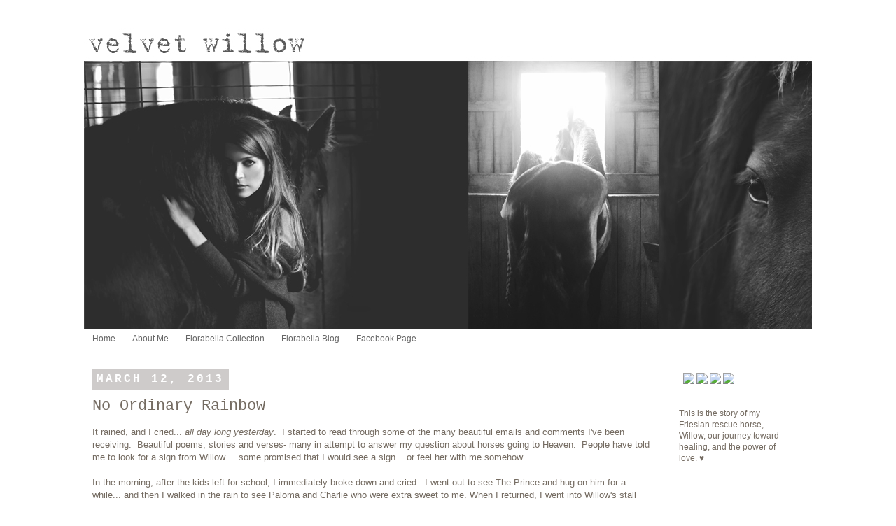

--- FILE ---
content_type: text/html; charset=UTF-8
request_url: http://www.velvetwillow.com/2013/03/no-ordinary-rainbow.html
body_size: 74565
content:
<!DOCTYPE html>
<html class='v2' dir='ltr' xmlns='http://www.w3.org/1999/xhtml' xmlns:b='http://www.google.com/2005/gml/b' xmlns:data='http://www.google.com/2005/gml/data' xmlns:expr='http://www.google.com/2005/gml/expr'>
<head>
<link href='https://www.blogger.com/static/v1/widgets/335934321-css_bundle_v2.css' rel='stylesheet' type='text/css'/>
<meta content='IE=EmulateIE7' http-equiv='X-UA-Compatible'/>
<meta content='width=1100' name='viewport'/>
<meta content='text/html; charset=UTF-8' http-equiv='Content-Type'/>
<meta content='blogger' name='generator'/>
<link href='http://www.velvetwillow.com/favicon.ico' rel='icon' type='image/x-icon'/>
<link href='http://www.velvetwillow.com/2013/03/no-ordinary-rainbow.html' rel='canonical'/>
<link rel="alternate" type="application/atom+xml" title="Velvet Willow - Atom" href="http://www.velvetwillow.com/feeds/posts/default" />
<link rel="alternate" type="application/rss+xml" title="Velvet Willow - RSS" href="http://www.velvetwillow.com/feeds/posts/default?alt=rss" />
<link rel="service.post" type="application/atom+xml" title="Velvet Willow - Atom" href="https://www.blogger.com/feeds/5384484155703297051/posts/default" />

<link rel="alternate" type="application/atom+xml" title="Velvet Willow - Atom" href="http://www.velvetwillow.com/feeds/1821367439328492583/comments/default" />
<!--Can't find substitution for tag [blog.ieCssRetrofitLinks]-->
<link href='https://blogger.googleusercontent.com/img/b/R29vZ2xl/AVvXsEisTd0XLvBh8V0rdKF390iUEOVXjwvE5QklGlMv1LDry4Jn9j7RuHBTKtHxpJgRbbTGFTlK0KDtYoa1DlhGRobIgnMuYTfEhQo3VCPGQzzEt-Nh3wBvtDZ-JSnvi_zuztvUl2NlzEhliR8T/s640/IMG_4322.jpg' rel='image_src'/>
<meta content='http://www.velvetwillow.com/2013/03/no-ordinary-rainbow.html' property='og:url'/>
<meta content='No Ordinary Rainbow' property='og:title'/>
<meta content='It rained, and I cried... all day long yesterday .  I started to read through some of the many beautiful emails and comments I&#39;ve been recei...' property='og:description'/>
<meta content='https://blogger.googleusercontent.com/img/b/R29vZ2xl/AVvXsEisTd0XLvBh8V0rdKF390iUEOVXjwvE5QklGlMv1LDry4Jn9j7RuHBTKtHxpJgRbbTGFTlK0KDtYoa1DlhGRobIgnMuYTfEhQo3VCPGQzzEt-Nh3wBvtDZ-JSnvi_zuztvUl2NlzEhliR8T/w1200-h630-p-k-no-nu/IMG_4322.jpg' property='og:image'/>
<title>Velvet Willow: No Ordinary Rainbow</title>
<style id='page-skin-1' type='text/css'><!--
/*
-----------------------------------------------
----------------------------------------------- */
/* Variable definitions
====================
<Variable name="keycolor" description="Main Color" type="color" default="#66bbdd"/>
<Group description="Page Text" selector="body">
<Variable name="body.font" description="Font" type="font"
default="normal normal 12px Arial, Tahoma, Helvetica, FreeSans, sans-serif"/>
<Variable name="body.text.color" description="Text Color" type="color" default="#222222"/>
</Group>
<Group description="Backgrounds" selector=".body-fauxcolumns-outer">
<Variable name="body.background.color" description="Outer Background" type="color" default="#66bbdd"/>
<Variable name="content.background.color" description="Main Background" type="color" default="#ffffff"/>
<Variable name="header.background.color" description="Header Background" type="color" default="transparent"/>
</Group>
<Group description="Links" selector=".main-outer">
<Variable name="link.color" description="Link Color" type="color" default="#2288bb"/>
<Variable name="link.visited.color" description="Visited Color" type="color" default="#888888"/>
<Variable name="link.hover.color" description="Hover Color" type="color" default="#33aaff"/>
</Group>
<Group description="Blog Title" selector=".header h1">
<Variable name="header.font" description="Font" type="font"
default="normal normal 60px Arial, Tahoma, Helvetica, FreeSans, sans-serif"/>
<Variable name="header.text.color" description="Title Color" type="color" default="#3399bb" />
</Group>
<Group description="Blog Description" selector=".header .description">
<Variable name="description.text.color" description="Description Color" type="color"
default="#777777" />
</Group>
<Group description="Tabs Text" selector=".tabs-inner .widget li a">
<Variable name="tabs.font" description="Font" type="font"
default="normal normal 14px Arial, Tahoma, Helvetica, FreeSans, sans-serif"/>
<Variable name="tabs.text.color" description="Text Color" type="color" default="#666666"/>
<Variable name="tabs.selected.text.color" description="Selected Color" type="color" default="#000000"/>
</Group>
<Group description="Tabs Background" selector=".tabs-outer .PageList">
<Variable name="tabs.background.color" description="Background Color" type="color" default="#f5f5f5"/>
<Variable name="tabs.selected.background.color" description="Selected Color" type="color" default="#eeeeee"/>
</Group>
<Group description="Post Title" selector="h3.post-title, .comments h4">
<Variable name="post.title.font" description="Font" type="font"
default="normal normal 22px Arial, Tahoma, Helvetica, FreeSans, sans-serif"/>
</Group>
<Group description="Date Header" selector=".date-header">
<Variable name="date.header.color" description="Text Color" type="color"
default="#746b61"/>
<Variable name="date.header.background.color" description="Background Color" type="color"
default="transparent"/>
</Group>
<Group description="Post Footer" selector=".post-footer">
<Variable name="post.footer.text.color" description="Text Color" type="color" default="#666666"/>
<Variable name="post.footer.background.color" description="Background Color" type="color"
default="#f9f9f9"/>
<Variable name="post.footer.border.color" description="Shadow Color" type="color" default="#eeeeee"/>
</Group>
<Group description="Gadgets" selector="h2">
<Variable name="widget.title.font" description="Title Font" type="font"
default="normal bold 11px Arial, Tahoma, Helvetica, FreeSans, sans-serif"/>
<Variable name="widget.title.text.color" description="Title Color" type="color" default="#000000"/>
<Variable name="widget.alternate.text.color" description="Alternate Color" type="color" default="#999999"/>
</Group>
<Group description="Images" selector=".main-inner">
<Variable name="image.background.color" description="Background Color" type="color" default="#ffffff"/>
<Variable name="image.border.color" description="Border Color" type="color" default="#eeeeee"/>
<Variable name="image.text.color" description="Caption Text Color" type="color" default="#746b61"/>
</Group>
<Group description="Accents" selector=".content-inner">
<Variable name="body.rule.color" description="Separator Line Color" type="color" default="#eeeeee"/>
<Variable name="tabs.border.color" description="Tabs Border Color" type="color" default="transparent"/>
</Group>
<Variable name="body.background" description="Body Background" type="background"
color="#ffffff" default="$(color) none repeat scroll top left"/>
<Variable name="body.background.override" description="Body Background Override" type="string" default=""/>
<Variable name="body.background.gradient.cap" description="Body Gradient Cap" type="url"
default="url(//www.blogblog.com/1kt/simple/gradients_light.png)"/>
<Variable name="body.background.gradient.tile" description="Body Gradient Tile" type="url"
default="url(//www.blogblog.com/1kt/simple/body_gradient_tile_light.png)"/>
<Variable name="content.background.color.selector" description="Content Background Color Selector" type="string" default=".content-inner"/>
<Variable name="content.padding" description="Content Padding" type="length" default="10px"/>
<Variable name="content.padding.horizontal" description="Content Horizontal Padding" type="length" default="10px"/>
<Variable name="content.shadow.spread" description="Content Shadow Spread" type="length" default="40px"/>
<Variable name="content.shadow.spread.webkit" description="Content Shadow Spread (WebKit)" type="length" default="5px"/>
<Variable name="content.shadow.spread.ie" description="Content Shadow Spread (IE)" type="length" default="10px"/>
<Variable name="main.border.width" description="Main Border Width" type="length" default="0"/>
<Variable name="header.background.gradient" description="Header Gradient" type="url" default="none"/>
<Variable name="header.shadow.offset.left" description="Header Shadow Offset Left" type="length" default="-0px"/>
<Variable name="header.shadow.offset.top" description="Header Shadow Offset Top" type="length" default="-0px"/>
<Variable name="header.shadow.spread" description="Header Shadow Spread" type="length" default="0px"/>
<Variable name="header.padding" description="Header Padding" type="length" default="30px"/>
<Variable name="header.border.size" description="Header Border Size" type="length" default="0px"/>
<Variable name="header.bottom.border.size" description="Header Bottom Border Size" type="length" default="0px"/>
<Variable name="header.border.horizontalsize" description="Header Horizontal Border Size" type="length" default="0"/>
<Variable name="description.text.size" description="Description Text Size" type="string" default="140%"/>
<Variable name="tabs.margin.top" description="Tabs Margin Top" type="length" default="0" />
<Variable name="tabs.margin.side" description="Tabs Side Margin" type="length" default="30px" />
<Variable name="tabs.background.gradient" description="Tabs Background Gradient" type="url"
default="url(//www.blogblog.com/1kt/simple/gradients_light.png)"/>
<Variable name="tabs.border.width" description="Tabs Border Width" type="length" default="0px"/>
<Variable name="tabs.bevel.border.width" description="Tabs Bevel Border Width" type="length" default="0px"/>
<Variable name="date.header.padding" description="Date Header Padding" type="string" default="inherit"/>
<Variable name="date.header.letterspacing" description="Date Header Letter Spacing" type="string" default="inherit"/>
<Variable name="date.header.margin" description="Date Header Margin" type="string" default="inherit"/>
<Variable name="post.margin.bottom" description="Post Bottom Margin" type="length" default="25px"/>
<Variable name="image.border.small.size" description="Image Border Small Size" type="length" default="2px"/>
<Variable name="image.border.large.size" description="Image Border Large Size" type="length" default="5px"/>
<Variable name="page.width.selector" description="Page Width Selector" type="string" default=".region-inner"/>
<Variable name="page.width" description="Page Width" type="string" default="auto"/>
<Variable name="main.section.margin" description="Main Section Margin" type="length" default="15px"/>
<Variable name="main.padding" description="Main Padding" type="length" default="15px"/>
<Variable name="main.padding.top" description="Main Padding Top" type="length" default="30px"/>
<Variable name="main.padding.bottom" description="Main Padding Bottom" type="length" default="30px"/>
<Variable name="paging.background"
color="#ffffff"
description="Background of blog paging area" type="background"
default="transparent none no-repeat scroll top center"/>
<Variable name="footer.bevel" description="Bevel border length of footer" type="length" default="0"/>
<Variable name="mobile.background.overlay" description="Mobile Background Overlay" type="string"
default="transparent none repeat scroll top left"/>
<Variable name="mobile.background.size" description="Mobile Background Size" type="string" default="auto"/>
<Variable name="mobile.button.color" description="Mobile Button Color" type="color" default="#ffffff" />
<Variable name="startSide" description="Side where text starts in blog language" type="automatic" default="left"/>
<Variable name="endSide" description="Side where text ends in blog language" type="automatic" default="right"/>
*/
/* Content
----------------------------------------------- */
body, .body-fauxcolumn-outer {
font: normal normal 12px Verdana, Geneva, sans-serif;
color: #746b61;
background: #ffffff none repeat scroll top left;
padding: 0 0 0 0;
}
html body .region-inner {
min-width: 0;
max-width: 100%;
width: auto;
}
a:link {
text-decoration:none;
color: #2288bb;
}
a:visited {
text-decoration:none;
color: #888888;
}
a:hover {
text-decoration:underline;
color: #33aaff;
}
.body-fauxcolumn-outer .fauxcolumn-inner {
background: transparent none repeat scroll top left;
_background-image: none;
}
.body-fauxcolumn-outer .cap-top {
position: absolute;
z-index: 1;
height: 400px;
width: 100%;
background: #ffffff none repeat scroll top left;
}
.body-fauxcolumn-outer .cap-top .cap-left {
width: 100%;
background: transparent none repeat-x scroll top left;
_background-image: none;
}
.content-outer {
-moz-box-shadow: 0 0 0 rgba(0, 0, 0, .15);
-webkit-box-shadow: 0 0 0 rgba(0, 0, 0, .15);
-goog-ms-box-shadow: 0 0 0 #333333;
box-shadow: 0 0 0 rgba(0, 0, 0, .15);
margin-bottom: 1px;
}
.content-inner {
padding: 10px 40px;
}
.content-inner {
background-color: #ffffff;
}
/* Header
----------------------------------------------- */
.header-outer {
background: transparent none repeat-x scroll 0 -400px;
_background-image: none;
}
.Header h1 {
font: normal normal 40px 'Trebuchet MS',Trebuchet,Verdana,sans-serif;
color: #999999;
text-shadow: 0 0 0 rgba(0, 0, 0, .2);
}
.Header h1 a {
color: #999999;
}
.Header .description {
font-size: 18px;
color: #999999;
}
.header-inner .Header .titlewrapper {
padding: 22px 0;
}
.header-inner .Header .descriptionwrapper {
padding: 0 0;
}
#newnavbar ul li{
font-size:100%;
list-style-type: none;
display:inline;
padding:0px;
margin:10px;
border:0px solid;
color: #cccccc;
}
#newnavbar li a{
font-color:#746B61;
}
#newnavbar li a:visited {
font-color: #990066;
}
#newnavbar li a:hover {
font-color: #746B61;
background: #CCFFFF;
}
/* Tabs
----------------------------------------------- */
.tabs-inner .section:first-child {
border-top: 0 solid #dddddd;
}
.tabs-inner .section:first-child ul {
margin-top: -0px;
border-top: 0px solid #dddddd;
border-left: 0px solid #dddddd;
border-right: 0px solid #dddddd;
}
.tabs-inner .widget ul {
background: transparent none repeat-x scroll 0 -800px;
_background-image: none;
border-bottom: 0px solid #dddddd;
margin-top: 0;
margin-left: -30px;
margin-right: -30px;
}
.tabs-inner .widget li a {
display: inline-block;
padding: .6em 1em;
font: normal normal 12px Verdana, Geneva, sans-serif;
color: #666666;
border-left: 0px solid #ffffff;
border-right: 0px solid #dddddd;
}
.tabs-inner .widget li:first-child a {
border-left: none;
}
.tabs-inner .widget li.selected a, .tabs-inner .widget li a:hover {
color: #000000;
background-color: #eeeeee;
text-decoration: none;
}
/* Columns
----------------------------------------------- */
.main-outer {
border-top: 0 solid transparent;
}
.fauxcolumn-left-outer .fauxcolumn-inner {
border-right: 1px solid transparent;
}
.fauxcolumn-right-outer .fauxcolumn-inner {
border-left: 1px solid transparent;
}
/* Headings
----------------------------------------------- */
h2 {
margin: 0 0 1em 0;
font: normal bold 16px 'Courier New', Courier, FreeMono, monospace;
color: #746b61;
text-transform: uppercase;
}
/* Widgets
----------------------------------------------- */
.widget .zippy {
color: #aea091;
text-shadow: 2px 2px 1px rgba(0, 0, 0, .1);
}
.widget .popular-posts ul {
list-style: none;
}
/* Posts
----------------------------------------------- */
.date-header span {
background-color: #cecbca;
color: #ffffff;
padding: 0.4em;
letter-spacing: 3px;
margin: inherit;
}
.main-inner {
padding-top: 35px;
padding-bottom: 65px;
}
.main-inner .column-center-inner {
padding: 0 0;
}
.main-inner .column-center-inner .section {
margin: 0 1em;
}
.post {
margin: 0 0 45px 0;
}
h3.post-title, .comments h4 {
font: normal normal 22px 'Courier New', Courier, FreeMono, monospace;
margin: .75em 0 0;
}
.post-body {
font-size: 110%;
line-height: 1.4;
position: relative;
}
.post-body img, .post-body .tr-caption-container, .Profile img, .Image img,
.BlogList .item-thumbnail img {
padding: 2px;
background: #ffffff;
}
.post-body img, .post-body .tr-caption-container {
padding: 5px;
}
.post-body .tr-caption-container {
color: #666666;
}
.post-body .tr-caption-container img {
padding: 0;
background: transparent;
border: none;
-moz-box-shadow: 0 0 0 rgba(0, 0, 0, .1);
-webkit-box-shadow: 0 0 0 rgba(0, 0, 0, .1);
box-shadow: 0 0 0 rgba(0, 0, 0, .1);
}
.post-header {
margin: 0 0 1.5em;
line-height: 1.6;
font-size: 90%;
}
.post-footer {
margin: 20px -2px 0;
padding: 5px 10px;
color: #666666;
background-color: #ffffff;
border-bottom: 1px solid #eeeeee;
line-height: 1.6;
font-size: 90%;
}
#comments .comment-author {
padding-top: 1.5em;
border-top: 1px solid transparent;
background-position: 0 1.5em;
}
#comments .comment-author:first-child {
padding-top: 0;
border-top: none;
}
.avatar-image-container {
margin: .2em 0 0;
}
#comments .avatar-image-container img {
border: 1px solid #eeeeee;
}
/* Comments
----------------------------------------------- */
.comments .comments-content .icon.blog-author {
background-repeat: no-repeat;
background-image: url([data-uri]);
}
.comments .comments-content .loadmore a {
border-top: 1px solid #aea091;
border-bottom: 1px solid #aea091;
}
.comments .comment-thread.inline-thread {
background-color: #ffffff;
}
.comments .continue {
border-top: 2px solid #aea091;
}
/* Accents
---------------------------------------------- */
.section-columns td.columns-cell {
border-left: 1px solid transparent;
}
.blog-pager {
background: transparent url(//www.blogblog.com/1kt/simple/paging_dot.png) repeat-x scroll top center;
}
.blog-pager-older-link, .home-link,
.blog-pager-newer-link {
background-color: #ffffff;
padding: 5px;
}
.footer-outer {
border-top: 1px dashed #bbbbbb;
}
/* Mobile
----------------------------------------------- */
body.mobile  {
background-size: auto;
}
.mobile .body-fauxcolumn-outer {
background: transparent none repeat scroll top left;
}
.mobile .body-fauxcolumn-outer .cap-top {
background-size: 100% auto;
}
.mobile .content-outer {
-webkit-box-shadow: 0 0 3px rgba(0, 0, 0, .15);
box-shadow: 0 0 3px rgba(0, 0, 0, .15);
padding: 0 0;
}
body.mobile .AdSense {
margin: 0 -0;
}
.mobile .tabs-inner .widget ul {
margin-left: 0;
margin-right: 0;
}
.mobile .post {
margin: 0;
}
.mobile .main-inner .column-center-inner .section {
margin: 0;
}
.mobile .date-header span {
padding: 0.1em 10px;
margin: 0 -10px;
}
.mobile h3.post-title {
margin: 0;
}
.mobile .blog-pager {
background: transparent none no-repeat scroll top center;
}
.mobile .footer-outer {
border-top: none;
}
.mobile .main-inner, .mobile .footer-inner {
background-color: #ffffff;
}
.mobile-index-contents {
color: #746b61;
}
.mobile-link-button {
background-color: #2288bb;
}
.mobile-link-button a:link, .mobile-link-button a:visited {
color: #ffffff;
}
.mobile .tabs-inner .section:first-child {
border-top: none;
}
.mobile .tabs-inner .PageList .widget-content {
background-color: #eeeeee;
color: #000000;
border-top: 0px solid #dddddd;
border-bottom: 0px solid #dddddd;
}
.mobile .tabs-inner .PageList .widget-content .pagelist-arrow {
border-left: 1px solid #dddddd;
}
#Attribution1 {display: none;}
--></style>
<style id='template-skin-1' type='text/css'><!--
body {
min-width: 1120px;
}
.content-outer, .content-fauxcolumn-outer, .region-inner {
min-width: 1120px;
max-width: 1120px;
_width: 1120px;
}
.main-inner .columns {
padding-left: 0px;
padding-right: 220px;
}
.main-inner .fauxcolumn-center-outer {
left: 0px;
right: 220px;
/* IE6 does not respect left and right together */
_width: expression(this.parentNode.offsetWidth -
parseInt("0px") -
parseInt("220px") + 'px');
}
.main-inner .fauxcolumn-left-outer {
width: 0px;
}
.main-inner .fauxcolumn-right-outer {
width: 220px;
}
.main-inner .column-left-outer {
width: 0px;
right: 100%;
margin-left: -0px;
}
.main-inner .column-right-outer {
width: 220px;
margin-right: -220px;
}
#layout {
min-width: 0;
}
#layout .content-outer {
min-width: 0;
width: 850px;
}
#layout .region-inner {
min-width: 0;
width: auto;
}
--></style>
<link href='https://www.blogger.com/dyn-css/authorization.css?targetBlogID=5384484155703297051&amp;zx=b30af980-a854-46a5-a0f0-b99fbb29289d' media='none' onload='if(media!=&#39;all&#39;)media=&#39;all&#39;' rel='stylesheet'/><noscript><link href='https://www.blogger.com/dyn-css/authorization.css?targetBlogID=5384484155703297051&amp;zx=b30af980-a854-46a5-a0f0-b99fbb29289d' rel='stylesheet'/></noscript>
<meta name='google-adsense-platform-account' content='ca-host-pub-1556223355139109'/>
<meta name='google-adsense-platform-domain' content='blogspot.com'/>

</head>
<body class='loading'>
<div class='navbar no-items section' id='navbar'>
</div>
<div class='body-fauxcolumns'>
<div class='fauxcolumn-outer body-fauxcolumn-outer'>
<div class='cap-top'>
<div class='cap-left'></div>
<div class='cap-right'></div>
</div>
<div class='fauxborder-left'>
<div class='fauxborder-right'></div>
<div class='fauxcolumn-inner'>
</div>
</div>
<div class='cap-bottom'>
<div class='cap-left'></div>
<div class='cap-right'></div>
</div>
</div>
</div>
<div class='content'>
<div class='content-fauxcolumns'>
<div class='fauxcolumn-outer content-fauxcolumn-outer'>
<div class='cap-top'>
<div class='cap-left'></div>
<div class='cap-right'></div>
</div>
<div class='fauxborder-left'>
<div class='fauxborder-right'></div>
<div class='fauxcolumn-inner'>
</div>
</div>
<div class='cap-bottom'>
<div class='cap-left'></div>
<div class='cap-right'></div>
</div>
</div>
</div>
<div class='content-outer'>
<div class='content-cap-top cap-top'>
<div class='cap-left'></div>
<div class='cap-right'></div>
</div>
<div class='fauxborder-left content-fauxborder-left'>
<div class='fauxborder-right content-fauxborder-right'></div>
<div class='content-inner'>
<header>
<div class='header-outer'>
<div class='header-cap-top cap-top'>
<div class='cap-left'></div>
<div class='cap-right'></div>
</div>
<div class='fauxborder-left header-fauxborder-left'>
<div class='fauxborder-right header-fauxborder-right'></div>
<div class='region-inner header-inner'>
<div class='header section' id='header'><div class='widget Header' data-version='1' id='Header1'>
<div id='header-inner'>
<a href='http://www.velvetwillow.com/' style='display: block'>
<img alt='Velvet Willow' height='430px; ' id='Header1_headerimg' src='https://blogger.googleusercontent.com/img/b/R29vZ2xl/AVvXsEiqXviJ4MFtRzQIeL99FvrxLVX-3UQeAYOmISG5eOF5b_pEnsdNxHhFUPSG-lWwM9iiXVtTHYS02mEfhpcE4sPqIgtSwXC5QgwrYGyVQ4OwDImOf67d0VpX2t_Ykm4yXykNBLG7q1HbyMWl/s1600/VelvetWillowBannerNEW.jpg' style='display: block' width='1100px; '/>
</a>
</div>
</div></div>
</div>
</div>
<div class='header-cap-bottom cap-bottom'>
<div class='cap-left'></div>
<div class='cap-right'></div>
</div>
</div>
</header>
<div class='tabs-outer'>
<div class='tabs-cap-top cap-top'>
<div class='cap-left'></div>
<div class='cap-right'></div>
</div>
<div class='fauxborder-left tabs-fauxborder-left'>
<div class='fauxborder-right tabs-fauxborder-right'></div>
<div class='region-inner tabs-inner'>
<div class='tabs section' id='crosscol'><div class='widget PageList' data-version='1' id='PageList1'>
<h2>Pages</h2>
<div class='widget-content'>
<ul>
<li>
<a href='http://www.velvetwillow.com/'>Home</a>
</li>
<li>
<a href='http://www.velvetwillow.com/p/about-me.html'>About Me</a>
</li>
<li>
<a href='http://www.florabellacollection.com'>Florabella Collection</a>
</li>
<li>
<a href='http://www.florabellablog.com'>Florabella Blog</a>
</li>
<li>
<a href='http://www.facebook.com/florabellaactions'>Facebook Page</a>
</li>
</ul>
<div class='clear'></div>
</div>
</div></div>
<div class='tabs no-items section' id='crosscol-overflow'></div>
</div>
</div>
<div class='tabs-cap-bottom cap-bottom'>
<div class='cap-left'></div>
<div class='cap-right'></div>
</div>
</div>
<div class='main-outer'>
<div class='main-cap-top cap-top'>
<div class='cap-left'></div>
<div class='cap-right'></div>
</div>
<div class='fauxborder-left main-fauxborder-left'>
<div class='fauxborder-right main-fauxborder-right'></div>
<div class='region-inner main-inner'>
<div class='columns fauxcolumns'>
<div class='fauxcolumn-outer fauxcolumn-center-outer'>
<div class='cap-top'>
<div class='cap-left'></div>
<div class='cap-right'></div>
</div>
<div class='fauxborder-left'>
<div class='fauxborder-right'></div>
<div class='fauxcolumn-inner'>
</div>
</div>
<div class='cap-bottom'>
<div class='cap-left'></div>
<div class='cap-right'></div>
</div>
</div>
<div class='fauxcolumn-outer fauxcolumn-left-outer'>
<div class='cap-top'>
<div class='cap-left'></div>
<div class='cap-right'></div>
</div>
<div class='fauxborder-left'>
<div class='fauxborder-right'></div>
<div class='fauxcolumn-inner'>
</div>
</div>
<div class='cap-bottom'>
<div class='cap-left'></div>
<div class='cap-right'></div>
</div>
</div>
<div class='fauxcolumn-outer fauxcolumn-right-outer'>
<div class='cap-top'>
<div class='cap-left'></div>
<div class='cap-right'></div>
</div>
<div class='fauxborder-left'>
<div class='fauxborder-right'></div>
<div class='fauxcolumn-inner'>
</div>
</div>
<div class='cap-bottom'>
<div class='cap-left'></div>
<div class='cap-right'></div>
</div>
</div>
<!-- corrects IE6 width calculation -->
<div class='columns-inner'>
<div class='column-center-outer'>
<div class='column-center-inner'>
<div class='main section' id='main'><div class='widget Blog' data-version='1' id='Blog1'>
<div class='blog-posts hfeed'>

          <div class="date-outer">
        
<h2 class='date-header'><span>March 12, 2013</span></h2>

          <div class="date-posts">
        
<div class='post-outer'>
<div class='post hentry' itemprop='blogPost' itemscope='itemscope' itemtype='http://schema.org/BlogPosting'>
<meta content='https://blogger.googleusercontent.com/img/b/R29vZ2xl/AVvXsEisTd0XLvBh8V0rdKF390iUEOVXjwvE5QklGlMv1LDry4Jn9j7RuHBTKtHxpJgRbbTGFTlK0KDtYoa1DlhGRobIgnMuYTfEhQo3VCPGQzzEt-Nh3wBvtDZ-JSnvi_zuztvUl2NlzEhliR8T/s72-c/IMG_4322.jpg' itemprop='image_url'/>
<meta content='5384484155703297051' itemprop='blogId'/>
<meta content='1821367439328492583' itemprop='postId'/>
<a name='1821367439328492583'></a>
<h3 class='post-title entry-title' itemprop='name'>
No Ordinary Rainbow
</h3>
<div class='post-header'>
<div class='post-header-line-1'></div>
</div>
<div class='post-body entry-content' id='post-body-1821367439328492583' itemprop='description articleBody'>
It rained, and I cried... <i>all day long yesterday</i>.&nbsp; I started to read through some of the many beautiful emails and comments I've been receiving.&nbsp; Beautiful poems, stories and verses- many in attempt to answer my question about horses going to Heaven.&nbsp; People have told me to look for a sign from Willow...&nbsp; some promised that I would see a sign... or feel her with me somehow.<br />
<br />
In the morning, after the kids left for school, I immediately broke down and cried.&nbsp; I went out to see The Prince and hug on him for a while... and then I walked in the rain to see Paloma and Charlie who were extra sweet to me. When I returned, I went into Willow's stall and sat down on the straw and cried some more.&nbsp; I tried so hard to quiet my tears because maybe if I was quiet enough it would happen... I would hear her or see some sort of sign.&nbsp; I waited and waited... but nothing.&nbsp; I imagined the sky getting bright and looking up to see a rainbow. The clouds would clear, the sun would shine, and a beautiful rainbow would appear.&nbsp; How I wished I'd see a rainbow... what a beautiful sign that would be.&nbsp; So all day long, it continued to rain, and I kept looking for rainbows.&nbsp; I must have gone outside fifty times to look for a rainbow in the sky, but the sky remained gray.&nbsp; As darkness fell, I was so disappointed.&nbsp; But then it occurred to me that maybe I would dream about Willow.&nbsp; Maybe Willow would visit me in my dreams...<br />
<br />
When I woke up, I was fine for a moment... but then it hit me.&nbsp; I remembered my sadness and realized that Willow was gone<i>- </i>and that I didn't have any dreams about her during the night... and I cried.&nbsp; I texted Martha, <i>"The mornings are so hard.&nbsp; I wake up and cry when I realize she is gone."&nbsp;&nbsp;&nbsp;</i><br />
<br />
So I pulled myself together, put on a pot of coffee, and got the kids off to school.&nbsp; When I returned to my bedroom, I picked up my phone and saw that I had missed Martha's return text:&nbsp;<i> "Look at the sunrise. From where I am, every cloud has a rainbow edge."&nbsp;&nbsp; </i>So I jumped up and ran to the window... only to find some pretty clouds behind the hills but nothing with rainbow edges.&nbsp; I was so upset that I'd missed it.&nbsp; But the clouds were so pretty and I thought I'd take a photo to show Martha what I was seeing.&nbsp; When I looked at the photo on my cell phone... this is what I saw:<br />
<div class="separator" style="clear: both; text-align: center;">
</div>
<br />
<div class="separator" style="clear: both; text-align: center;">
<a href="https://blogger.googleusercontent.com/img/b/R29vZ2xl/AVvXsEisTd0XLvBh8V0rdKF390iUEOVXjwvE5QklGlMv1LDry4Jn9j7RuHBTKtHxpJgRbbTGFTlK0KDtYoa1DlhGRobIgnMuYTfEhQo3VCPGQzzEt-Nh3wBvtDZ-JSnvi_zuztvUl2NlzEhliR8T/s1600/IMG_4322.jpg" imageanchor="1" style="margin-left: 1em; margin-right: 1em;"><img border="0" height="640" src="https://blogger.googleusercontent.com/img/b/R29vZ2xl/AVvXsEisTd0XLvBh8V0rdKF390iUEOVXjwvE5QklGlMv1LDry4Jn9j7RuHBTKtHxpJgRbbTGFTlK0KDtYoa1DlhGRobIgnMuYTfEhQo3VCPGQzzEt-Nh3wBvtDZ-JSnvi_zuztvUl2NlzEhliR8T/s640/IMG_4322.jpg" width="479" /></a></div>
<br />
It wasn't there before... I couldn't see it with my eyes... yet it somehow appeared in the photo. So I snapped again and again... and it kept appearing... a reflection of the heavens with a shape in the middle... <i>the shape of a horse's head.&nbsp; </i>And it was right over her pasture!<br />
<br />
<div class="separator" style="clear: both; text-align: center;">
<a href="https://blogger.googleusercontent.com/img/b/R29vZ2xl/AVvXsEhSU3NgPJvYqcQJjlJmoNK4SIh_WDpYqdMaLetM3krlFfP72U-eZ_NOfaToWbknW6qjan70w12zxUYKlb-6b58fCmsgWWGPTMLUeL1EZ5kETdomNEFRZkHPhyphenhyphendUgzbEvDOgnHDZswIavRpT/s1600/IMG_4328.jpg" imageanchor="1" style="margin-left: 1em; margin-right: 1em;"><img border="0" height="640" src="https://blogger.googleusercontent.com/img/b/R29vZ2xl/AVvXsEhSU3NgPJvYqcQJjlJmoNK4SIh_WDpYqdMaLetM3krlFfP72U-eZ_NOfaToWbknW6qjan70w12zxUYKlb-6b58fCmsgWWGPTMLUeL1EZ5kETdomNEFRZkHPhyphenhyphendUgzbEvDOgnHDZswIavRpT/s640/IMG_4328.jpg" width="478" /></a></div>
<br />
I kept snapping, and it kept evolving... but it was still there... I asked myself was it <i>really</i> a horse head or was it me just wanting it to be?&nbsp; <i>But then I saw this...</i><br />
<br />
<div class="separator" style="clear: both; text-align: center;">
<a href="https://blogger.googleusercontent.com/img/b/R29vZ2xl/AVvXsEgBaj4LY79kDkzTo6NMiM-Updx9ThGvWMa_ZdPDvSclAIY5J1AEx41ImcdgxQSKJdJEROK0rPq_Ce9zfnTdenPHYsLB0iTDUDbtWE6F9aEBTuffUIWSdru_DnGqn-APGP7gDrokZEE3JnTa/s1600/IMG_4340new.jpg" imageanchor="1" style="margin-left: 1em; margin-right: 1em;"><img border="0" height="640" src="https://blogger.googleusercontent.com/img/b/R29vZ2xl/AVvXsEgBaj4LY79kDkzTo6NMiM-Updx9ThGvWMa_ZdPDvSclAIY5J1AEx41ImcdgxQSKJdJEROK0rPq_Ce9zfnTdenPHYsLB0iTDUDbtWE6F9aEBTuffUIWSdru_DnGqn-APGP7gDrokZEE3JnTa/s640/IMG_4340new.jpg" width="478" /></a></div>
<br />
The sun rays brighter now, and to the left of the horse head shape was what looked like a horse! Do you see it?? the ears, the eyes, the nose... the feet...&nbsp; My heart was racing... So I kept snapping...<br />
<br />
<div class="separator" style="clear: both; text-align: center;">
<a href="https://blogger.googleusercontent.com/img/b/R29vZ2xl/AVvXsEh15c7S70kEuPiP8sD3zPEEjtK-btngALgjti4a43Wlpn3aCpvq0QcbKed1PQfce-u0sL_TuigXGY7ewfkS83GVPlP0We-oRXO-6gsJS1ej7mcw4MME7xK7Sk-02e3Dvvk92wl-lSyGW2kb/s1600/IMG_4357.jpg" imageanchor="1" style="margin-left: 1em; margin-right: 1em;"><img border="0" height="640" src="https://blogger.googleusercontent.com/img/b/R29vZ2xl/AVvXsEh15c7S70kEuPiP8sD3zPEEjtK-btngALgjti4a43Wlpn3aCpvq0QcbKed1PQfce-u0sL_TuigXGY7ewfkS83GVPlP0We-oRXO-6gsJS1ej7mcw4MME7xK7Sk-02e3Dvvk92wl-lSyGW2kb/s640/IMG_4357.jpg" width="478" /></a></div>
<br />
And here I see what looks to me almost like a horse leaping toward the sun...&nbsp; could this be Willow's spirit?&nbsp; Something told me to go out to the barn... hurry, go out to the barn!&nbsp; So I did...<br />
<br />
<div class="separator" style="clear: both; text-align: center;">
<a href="https://blogger.googleusercontent.com/img/b/R29vZ2xl/AVvXsEgQXyCDjUswhoVwP9KqAs36_vAQtyy2LLDZYHwes0tr9L7JDQ6706vKbuLMU6_dbl_hXtmmd5XXzd_rm37g1uWMY7pAy3Djv08A8Ux0UhPIjwZhMqOt66ShZypsBmptTKQdPdY4EG3gLFdj/s1600/IMG_4369.jpg" imageanchor="1" style="margin-left: 1em; margin-right: 1em;"><img border="0" height="640" src="https://blogger.googleusercontent.com/img/b/R29vZ2xl/AVvXsEgQXyCDjUswhoVwP9KqAs36_vAQtyy2LLDZYHwes0tr9L7JDQ6706vKbuLMU6_dbl_hXtmmd5XXzd_rm37g1uWMY7pAy3Djv08A8Ux0UhPIjwZhMqOt66ShZypsBmptTKQdPdY4EG3gLFdj/s640/IMG_4369.jpg" width="478" /></a></div>
<br />
This is the first photo I took...&nbsp; the beautiful sunrays... but when I looked at my phone camera, I noticed the tiny white flare... <i>right next to Willow's stall window!!!&nbsp; </i>It was cold outside, and I wasn't wearing a coat.&nbsp; Satisfied with my miracle, heart still racing, I headed back toward the house.&nbsp; But something called to me... "Go to her stall..."&nbsp; And as I passed Michael on his way out to feed the other horses, I turned around, "I have to go to Willow's stall!" I cried... and I ran as fast as I could.<br />
<br />
<div class="separator" style="clear: both; text-align: center;">
<a href="https://blogger.googleusercontent.com/img/b/R29vZ2xl/AVvXsEiWgeU7R48UF3L1V9PNqijLA1kXZETtQEuaVLxyU5XeViAnCyxlr3GhV8Fp18bnDnBciUZCRx_EaQKlXLlhYZRTQDms2RIHFLUuIf2EfA3XhJDJiASmFm_Vl1xnSltvLhB1KVQPUNfaylGk/s1600/IMG_4383.jpg" imageanchor="1" style="margin-left: 1em; margin-right: 1em;"><img border="0" height="640" src="https://blogger.googleusercontent.com/img/b/R29vZ2xl/AVvXsEiWgeU7R48UF3L1V9PNqijLA1kXZETtQEuaVLxyU5XeViAnCyxlr3GhV8Fp18bnDnBciUZCRx_EaQKlXLlhYZRTQDms2RIHFLUuIf2EfA3XhJDJiASmFm_Vl1xnSltvLhB1KVQPUNfaylGk/s640/IMG_4383.jpg" width="478" /></a></div>
<br />
And this is what I saw...&nbsp;&nbsp; and the little white flare was there...&nbsp; right where the sign that reads "Faith" is hanging on her stall door...&nbsp; Then something in my heart said, "Open the door..."<br />
<br />
<div class="separator" style="clear: both; text-align: center;">
<a href="https://blogger.googleusercontent.com/img/b/R29vZ2xl/AVvXsEhuJlJ81mqY9PZ7kQwxm0fxqhiz7ot3MBfmTLVgxgvzJpMf9D5jIVYa90mwd6pNdWrWWqYD7JxT8Rj0t1nXeMnlhiyPQumuiZOfkJ_LCgPjGptNNtAz1syxpIFL7dm_saqhCFYrQMacnOKx/s1600/IMG_4389new.jpg" imageanchor="1" style="margin-left: 1em; margin-right: 1em;"><img border="0" height="640" src="https://blogger.googleusercontent.com/img/b/R29vZ2xl/AVvXsEhuJlJ81mqY9PZ7kQwxm0fxqhiz7ot3MBfmTLVgxgvzJpMf9D5jIVYa90mwd6pNdWrWWqYD7JxT8Rj0t1nXeMnlhiyPQumuiZOfkJ_LCgPjGptNNtAz1syxpIFL7dm_saqhCFYrQMacnOKx/s640/IMG_4389new.jpg" width="479" /></a></div>
<br />
When I opened the door, the sun beams were so bright and I felt their warmth.&nbsp; The hazy sun rays flooded her stall...&nbsp; And when I looked at the photo I had taken, I could see a rainbow flare like a halo all around the sun rays.&nbsp; I could still see the little white flare, but there was a pink glow around it now, and I <i>knew</i> it had to be Willow's spirit.. moving ever closer to the sun and resting in the exact spot where we found her late that last night.&nbsp; It has been so hard for me.. that memory of her there where she looked so uncomfortable.&nbsp; But suddenly it was so beautiful... and I could feel her there.&nbsp; And I knew for sure that <i>this was my sign....</i><br />
<br />
<div class="separator" style="clear: both; text-align: center;">
<a href="https://blogger.googleusercontent.com/img/b/R29vZ2xl/AVvXsEi_xSjO-jHlNRjs4otHjCB-7k29ofzcD7EKZzlGJEOMmSKd04_0BXgtY5e3wOK9A4jKI4Vs-Ifdodgf8hSKnHeP0aAzEvJ328LCF6dNKrj8ycOYZscpKrjDX6no0HXmuHuF2WPyeeHumOw0/s1600/IMG_4402.jpg" imageanchor="1" style="margin-left: 1em; margin-right: 1em;"><img border="0" height="640" src="https://blogger.googleusercontent.com/img/b/R29vZ2xl/AVvXsEi_xSjO-jHlNRjs4otHjCB-7k29ofzcD7EKZzlGJEOMmSKd04_0BXgtY5e3wOK9A4jKI4Vs-Ifdodgf8hSKnHeP0aAzEvJ328LCF6dNKrj8ycOYZscpKrjDX6no0HXmuHuF2WPyeeHumOw0/s640/IMG_4402.jpg" width="478" /></a></div>
<br />
I snapped one last photo of the sun on my way back to the house.&nbsp; And look who followed me...&nbsp; on her way back up to Heaven.&nbsp; I now know beyond a shadow of a doubt that horses <i>do</i> go to Heaven... and that some lucky Angel will be riding on Willow until I am with her again.&nbsp; And that until then, she will be with me, in my heart and by my side for always.&nbsp;<i> Thank you sweet Willow... thank you dear God.... </i>Thank you for this sign.... <i>this miracle</i>... it was<i> </i>so<i> so</i> <i>much</i> better than any ordinary rainbow. &#9829;<br />
<br />
<br />
<div style='clear: both;'></div>
</div>
<div class='post-footer'>
<div class='post-footer-line post-footer-line-1'><span class='post-author vcard'>
Posted by
<span class='fn' itemprop='author' itemscope='itemscope' itemtype='http://schema.org/Person'>
<span itemprop='name'>Shana Rae</span>
</span>
</span>
<span class='post-timestamp'>
</span>
<span class='post-comment-link'>
</span>
<span class='post-icons'>
<span class='item-control blog-admin pid-806621117'>
<a href='https://www.blogger.com/post-edit.g?blogID=5384484155703297051&postID=1821367439328492583&from=pencil' title='Edit Post'>
<img alt='' class='icon-action' height='18' src='https://resources.blogblog.com/img/icon18_edit_allbkg.gif' width='18'/>
</a>
</span>
</span>
<div class='post-share-buttons goog-inline-block'>
</div>
</div>
<div class='post-footer-line post-footer-line-2'><span class='post-labels'>
Labels:
<a href='http://www.velvetwillow.com/search/label/miracles' rel='tag'>miracles</a>,
<a href='http://www.velvetwillow.com/search/label/my%20thoughts' rel='tag'>my thoughts</a>,
<a href='http://www.velvetwillow.com/search/label/us' rel='tag'>us</a>,
<a href='http://www.velvetwillow.com/search/label/willow' rel='tag'>willow</a>,
<a href='http://www.velvetwillow.com/search/label/willow%27s%20injury' rel='tag'>willow&#39;s injury</a>
</span>
</div>
<div class='post-footer-line post-footer-line-3'><span class='post-location'>
</span>
</div>
</div>
</div>
<div class='comments' id='comments'>
<a name='comments'></a>
<h4>207 comments:</h4>
<div class='comments-content'>
<script async='async' src='' type='text/javascript'></script>
<script type='text/javascript'>
    (function() {
      var items = null;
      var msgs = null;
      var config = {};

// <![CDATA[
      var cursor = null;
      if (items && items.length > 0) {
        cursor = parseInt(items[items.length - 1].timestamp) + 1;
      }

      var bodyFromEntry = function(entry) {
        var text = (entry &&
                    ((entry.content && entry.content.$t) ||
                     (entry.summary && entry.summary.$t))) ||
            '';
        if (entry && entry.gd$extendedProperty) {
          for (var k in entry.gd$extendedProperty) {
            if (entry.gd$extendedProperty[k].name == 'blogger.contentRemoved') {
              return '<span class="deleted-comment">' + text + '</span>';
            }
          }
        }
        return text;
      }

      var parse = function(data) {
        cursor = null;
        var comments = [];
        if (data && data.feed && data.feed.entry) {
          for (var i = 0, entry; entry = data.feed.entry[i]; i++) {
            var comment = {};
            // comment ID, parsed out of the original id format
            var id = /blog-(\d+).post-(\d+)/.exec(entry.id.$t);
            comment.id = id ? id[2] : null;
            comment.body = bodyFromEntry(entry);
            comment.timestamp = Date.parse(entry.published.$t) + '';
            if (entry.author && entry.author.constructor === Array) {
              var auth = entry.author[0];
              if (auth) {
                comment.author = {
                  name: (auth.name ? auth.name.$t : undefined),
                  profileUrl: (auth.uri ? auth.uri.$t : undefined),
                  avatarUrl: (auth.gd$image ? auth.gd$image.src : undefined)
                };
              }
            }
            if (entry.link) {
              if (entry.link[2]) {
                comment.link = comment.permalink = entry.link[2].href;
              }
              if (entry.link[3]) {
                var pid = /.*comments\/default\/(\d+)\?.*/.exec(entry.link[3].href);
                if (pid && pid[1]) {
                  comment.parentId = pid[1];
                }
              }
            }
            comment.deleteclass = 'item-control blog-admin';
            if (entry.gd$extendedProperty) {
              for (var k in entry.gd$extendedProperty) {
                if (entry.gd$extendedProperty[k].name == 'blogger.itemClass') {
                  comment.deleteclass += ' ' + entry.gd$extendedProperty[k].value;
                } else if (entry.gd$extendedProperty[k].name == 'blogger.displayTime') {
                  comment.displayTime = entry.gd$extendedProperty[k].value;
                }
              }
            }
            comments.push(comment);
          }
        }
        return comments;
      };

      var paginator = function(callback) {
        if (hasMore()) {
          var url = config.feed + '?alt=json&v=2&orderby=published&reverse=false&max-results=50';
          if (cursor) {
            url += '&published-min=' + new Date(cursor).toISOString();
          }
          window.bloggercomments = function(data) {
            var parsed = parse(data);
            cursor = parsed.length < 50 ? null
                : parseInt(parsed[parsed.length - 1].timestamp) + 1
            callback(parsed);
            window.bloggercomments = null;
          }
          url += '&callback=bloggercomments';
          var script = document.createElement('script');
          script.type = 'text/javascript';
          script.src = url;
          document.getElementsByTagName('head')[0].appendChild(script);
        }
      };
      var hasMore = function() {
        return !!cursor;
      };
      var getMeta = function(key, comment) {
        if ('iswriter' == key) {
          var matches = !!comment.author
              && comment.author.name == config.authorName
              && comment.author.profileUrl == config.authorUrl;
          return matches ? 'true' : '';
        } else if ('deletelink' == key) {
          return config.baseUri + '/comment/delete/'
               + config.blogId + '/' + comment.id;
        } else if ('deleteclass' == key) {
          return comment.deleteclass;
        }
        return '';
      };

      var replybox = null;
      var replyUrlParts = null;
      var replyParent = undefined;

      var onReply = function(commentId, domId) {
        if (replybox == null) {
          // lazily cache replybox, and adjust to suit this style:
          replybox = document.getElementById('comment-editor');
          if (replybox != null) {
            replybox.height = '250px';
            replybox.style.display = 'block';
            replyUrlParts = replybox.src.split('#');
          }
        }
        if (replybox && (commentId !== replyParent)) {
          replybox.src = '';
          document.getElementById(domId).insertBefore(replybox, null);
          replybox.src = replyUrlParts[0]
              + (commentId ? '&parentID=' + commentId : '')
              + '#' + replyUrlParts[1];
          replyParent = commentId;
        }
      };

      var hash = (window.location.hash || '#').substring(1);
      var startThread, targetComment;
      if (/^comment-form_/.test(hash)) {
        startThread = hash.substring('comment-form_'.length);
      } else if (/^c[0-9]+$/.test(hash)) {
        targetComment = hash.substring(1);
      }

      // Configure commenting API:
      var configJso = {
        'maxDepth': config.maxThreadDepth
      };
      var provider = {
        'id': config.postId,
        'data': items,
        'loadNext': paginator,
        'hasMore': hasMore,
        'getMeta': getMeta,
        'onReply': onReply,
        'rendered': true,
        'initComment': targetComment,
        'initReplyThread': startThread,
        'config': configJso,
        'messages': msgs
      };

      var render = function() {
        if (window.goog && window.goog.comments) {
          var holder = document.getElementById('comment-holder');
          window.goog.comments.render(holder, provider);
        }
      };

      // render now, or queue to render when library loads:
      if (window.goog && window.goog.comments) {
        render();
      } else {
        window.goog = window.goog || {};
        window.goog.comments = window.goog.comments || {};
        window.goog.comments.loadQueue = window.goog.comments.loadQueue || [];
        window.goog.comments.loadQueue.push(render);
      }
    })();
// ]]>
  </script>
<div id='comment-holder'>
<div class="comment-thread toplevel-thread"><ol id="top-ra"><li class="comment" id="c1483246774588551969"><div class="avatar-image-container"><img src="//resources.blogblog.com/img/blank.gif" alt=""/></div><div class="comment-block"><div class="comment-header"><cite class="user">Jennifer</cite><span class="icon user "></span><span class="datetime secondary-text"><a rel="nofollow" href="http://www.velvetwillow.com/2013/03/no-ordinary-rainbow.html?showComment=1363191882662#c1483246774588551969">3/13/13, 9:24&#8239;AM</a></span></div><p class="comment-content">WOW!!! What a beautiful gift you were given by God and Willow! I fully believe that horses go to heaven! I cannot wait to be with the horses that I have loved and have passed away! You&#39;re in my prayers girl. </p><span class="comment-actions secondary-text"><a class="comment-reply" target="_self" data-comment-id="1483246774588551969">Reply</a><span class="item-control blog-admin blog-admin pid-1579520687"><a target="_self" href="https://www.blogger.com/comment/delete/5384484155703297051/1483246774588551969">Delete</a></span></span></div><div class="comment-replies"><div id="c1483246774588551969-rt" class="comment-thread inline-thread hidden"><span class="thread-toggle thread-expanded"><span class="thread-arrow"></span><span class="thread-count"><a target="_self">Replies</a></span></span><ol id="c1483246774588551969-ra" class="thread-chrome thread-expanded"><div></div><div id="c1483246774588551969-continue" class="continue"><a class="comment-reply" target="_self" data-comment-id="1483246774588551969">Reply</a></div></ol></div></div><div class="comment-replybox-single" id="c1483246774588551969-ce"></div></li><li class="comment" id="c3848242705809366550"><div class="avatar-image-container"><img src="//resources.blogblog.com/img/blank.gif" alt=""/></div><div class="comment-block"><div class="comment-header"><cite class="user">Kari</cite><span class="icon user "></span><span class="datetime secondary-text"><a rel="nofollow" href="http://www.velvetwillow.com/2013/03/no-ordinary-rainbow.html?showComment=1363192159439#c3848242705809366550">3/13/13, 9:29&#8239;AM</a></span></div><p class="comment-content">This series brought tears to my eyes and made every hair on my neck and arms stand on end. Willow is with you, watching over you and wanted to let you know she&#39;s never going to leave you even though she can&#39;t be with you any longer. I&#39;m just absolutely in awe of this series!!</p><span class="comment-actions secondary-text"><a class="comment-reply" target="_self" data-comment-id="3848242705809366550">Reply</a><span class="item-control blog-admin blog-admin pid-1579520687"><a target="_self" href="https://www.blogger.com/comment/delete/5384484155703297051/3848242705809366550">Delete</a></span></span></div><div class="comment-replies"><div id="c3848242705809366550-rt" class="comment-thread inline-thread hidden"><span class="thread-toggle thread-expanded"><span class="thread-arrow"></span><span class="thread-count"><a target="_self">Replies</a></span></span><ol id="c3848242705809366550-ra" class="thread-chrome thread-expanded"><div></div><div id="c3848242705809366550-continue" class="continue"><a class="comment-reply" target="_self" data-comment-id="3848242705809366550">Reply</a></div></ol></div></div><div class="comment-replybox-single" id="c3848242705809366550-ce"></div></li><li class="comment" id="c2767497061137875771"><div class="avatar-image-container"><img src="//www.blogger.com/img/blogger_logo_round_35.png" alt=""/></div><div class="comment-block"><div class="comment-header"><cite class="user"><a href="https://www.blogger.com/profile/12434967905320486116" rel="nofollow">Unknown</a></cite><span class="icon user "></span><span class="datetime secondary-text"><a rel="nofollow" href="http://www.velvetwillow.com/2013/03/no-ordinary-rainbow.html?showComment=1363192177090#c2767497061137875771">3/13/13, 9:29&#8239;AM</a></span></div><p class="comment-content">OH Shana, This is beautiful.  =) Willow wanted you to have a wonderful memory of her.  She loved you so much. She is in Heaven waiting for you and will be in your heart always.  I learned animails were in heaven when my dear Teaje (white schnauzer) passed away 10 years ago.  She is my heart to this day.  I miss her dearly I still cry.  I have had other dogs but nothing like my Teaje. I can&#39;t not wait to see her again.  I am so glad willow gave you this.  She wanted to say see you later.  This just brings happiness to my heart.  Willow has touched me in so many ways.  I am just so greatful for you sharing her with us all.  Thank you. </p><span class="comment-actions secondary-text"><a class="comment-reply" target="_self" data-comment-id="2767497061137875771">Reply</a><span class="item-control blog-admin blog-admin pid-282405499"><a target="_self" href="https://www.blogger.com/comment/delete/5384484155703297051/2767497061137875771">Delete</a></span></span></div><div class="comment-replies"><div id="c2767497061137875771-rt" class="comment-thread inline-thread hidden"><span class="thread-toggle thread-expanded"><span class="thread-arrow"></span><span class="thread-count"><a target="_self">Replies</a></span></span><ol id="c2767497061137875771-ra" class="thread-chrome thread-expanded"><div></div><div id="c2767497061137875771-continue" class="continue"><a class="comment-reply" target="_self" data-comment-id="2767497061137875771">Reply</a></div></ol></div></div><div class="comment-replybox-single" id="c2767497061137875771-ce"></div></li><li class="comment" id="c1518236678493066427"><div class="avatar-image-container"><img src="//resources.blogblog.com/img/blank.gif" alt=""/></div><div class="comment-block"><div class="comment-header"><cite class="user"><a href="http://www.sugarandlovebakery.com" rel="nofollow">Kristen</a></cite><span class="icon user "></span><span class="datetime secondary-text"><a rel="nofollow" href="http://www.velvetwillow.com/2013/03/no-ordinary-rainbow.html?showComment=1363192181995#c1518236678493066427">3/13/13, 9:29&#8239;AM</a></span></div><p class="comment-content">My heart breaks for you, but part of Willow will always be there with you, cherish the memories :)</p><span class="comment-actions secondary-text"><a class="comment-reply" target="_self" data-comment-id="1518236678493066427">Reply</a><span class="item-control blog-admin blog-admin pid-1579520687"><a target="_self" href="https://www.blogger.com/comment/delete/5384484155703297051/1518236678493066427">Delete</a></span></span></div><div class="comment-replies"><div id="c1518236678493066427-rt" class="comment-thread inline-thread hidden"><span class="thread-toggle thread-expanded"><span class="thread-arrow"></span><span class="thread-count"><a target="_self">Replies</a></span></span><ol id="c1518236678493066427-ra" class="thread-chrome thread-expanded"><div></div><div id="c1518236678493066427-continue" class="continue"><a class="comment-reply" target="_self" data-comment-id="1518236678493066427">Reply</a></div></ol></div></div><div class="comment-replybox-single" id="c1518236678493066427-ce"></div></li><li class="comment" id="c6795178385681327285"><div class="avatar-image-container"><img src="//resources.blogblog.com/img/blank.gif" alt=""/></div><div class="comment-block"><div class="comment-header"><cite class="user">Anonymous</cite><span class="icon user "></span><span class="datetime secondary-text"><a rel="nofollow" href="http://www.velvetwillow.com/2013/03/no-ordinary-rainbow.html?showComment=1363192245734#c6795178385681327285">3/13/13, 9:30&#8239;AM</a></span></div><p class="comment-content">She loves you just as you love her, always.  God is good, all of the time.  </p><span class="comment-actions secondary-text"><a class="comment-reply" target="_self" data-comment-id="6795178385681327285">Reply</a><span class="item-control blog-admin blog-admin pid-1579520687"><a target="_self" href="https://www.blogger.com/comment/delete/5384484155703297051/6795178385681327285">Delete</a></span></span></div><div class="comment-replies"><div id="c6795178385681327285-rt" class="comment-thread inline-thread hidden"><span class="thread-toggle thread-expanded"><span class="thread-arrow"></span><span class="thread-count"><a target="_self">Replies</a></span></span><ol id="c6795178385681327285-ra" class="thread-chrome thread-expanded"><div></div><div id="c6795178385681327285-continue" class="continue"><a class="comment-reply" target="_self" data-comment-id="6795178385681327285">Reply</a></div></ol></div></div><div class="comment-replybox-single" id="c6795178385681327285-ce"></div></li><li class="comment" id="c2842614793117124225"><div class="avatar-image-container"><img src="//blogger.googleusercontent.com/img/b/R29vZ2xl/AVvXsEi21_7DfG8gaCG7kTh_KK9bLsbSWOMQ6WdSoHNSEv1nHHS4clszasKE1lb0nBoGpCibhQHWJWMk093AOi10hBFJPsLzcQVinADY7BXKWwXlMVf-37RUGne59Mpb4Vu6eX4/s45-c/297651_10151018994292428_2126584341_n.jpg" alt=""/></div><div class="comment-block"><div class="comment-header"><cite class="user"><a href="https://www.blogger.com/profile/15612670355179390739" rel="nofollow">Eden</a></cite><span class="icon user "></span><span class="datetime secondary-text"><a rel="nofollow" href="http://www.velvetwillow.com/2013/03/no-ordinary-rainbow.html?showComment=1363192286638#c2842614793117124225">3/13/13, 9:31&#8239;AM</a></span></div><p class="comment-content">You&#39;ll feel Willow surround you for the rest of your life. She&#39;ll be your guardian angel...just like you were hers. &lt;3</p><span class="comment-actions secondary-text"><a class="comment-reply" target="_self" data-comment-id="2842614793117124225">Reply</a><span class="item-control blog-admin blog-admin pid-1814471869"><a target="_self" href="https://www.blogger.com/comment/delete/5384484155703297051/2842614793117124225">Delete</a></span></span></div><div class="comment-replies"><div id="c2842614793117124225-rt" class="comment-thread inline-thread hidden"><span class="thread-toggle thread-expanded"><span class="thread-arrow"></span><span class="thread-count"><a target="_self">Replies</a></span></span><ol id="c2842614793117124225-ra" class="thread-chrome thread-expanded"><div></div><div id="c2842614793117124225-continue" class="continue"><a class="comment-reply" target="_self" data-comment-id="2842614793117124225">Reply</a></div></ol></div></div><div class="comment-replybox-single" id="c2842614793117124225-ce"></div></li><li class="comment" id="c8474195052711969232"><div class="avatar-image-container"><img src="//www.blogger.com/img/blogger_logo_round_35.png" alt=""/></div><div class="comment-block"><div class="comment-header"><cite class="user"><a href="https://www.blogger.com/profile/07246968505701525621" rel="nofollow">Peggy Boyleston</a></cite><span class="icon user "></span><span class="datetime secondary-text"><a rel="nofollow" href="http://www.velvetwillow.com/2013/03/no-ordinary-rainbow.html?showComment=1363192307117#c8474195052711969232">3/13/13, 9:31&#8239;AM</a></span></div><p class="comment-content">She is with you !</p><span class="comment-actions secondary-text"><a class="comment-reply" target="_self" data-comment-id="8474195052711969232">Reply</a><span class="item-control blog-admin blog-admin pid-1061378204"><a target="_self" href="https://www.blogger.com/comment/delete/5384484155703297051/8474195052711969232">Delete</a></span></span></div><div class="comment-replies"><div id="c8474195052711969232-rt" class="comment-thread inline-thread hidden"><span class="thread-toggle thread-expanded"><span class="thread-arrow"></span><span class="thread-count"><a target="_self">Replies</a></span></span><ol id="c8474195052711969232-ra" class="thread-chrome thread-expanded"><div></div><div id="c8474195052711969232-continue" class="continue"><a class="comment-reply" target="_self" data-comment-id="8474195052711969232">Reply</a></div></ol></div></div><div class="comment-replybox-single" id="c8474195052711969232-ce"></div></li><li class="comment" id="c1263058305690982834"><div class="avatar-image-container"><img src="//blogger.googleusercontent.com/img/b/R29vZ2xl/AVvXsEi1_WMoc3LlD5LtI9Pso6BbmR14pS0-buAN5LrbZqNxtkcIAhL6khADIRpYu8raUXZ4DKTDKZ6bEvxIN-BtdogCNcRd5rU6xIUCtVxbicdnZp70NFJ6wrnu5wA_MwaC/s45-c/headshot.JPG" alt=""/></div><div class="comment-block"><div class="comment-header"><cite class="user"><a href="https://www.blogger.com/profile/05432278138869218518" rel="nofollow">lVlelissa33</a></cite><span class="icon user "></span><span class="datetime secondary-text"><a rel="nofollow" href="http://www.velvetwillow.com/2013/03/no-ordinary-rainbow.html?showComment=1363192374923#c1263058305690982834">3/13/13, 9:32&#8239;AM</a></span></div><p class="comment-content">Wow how amazing! This gave chills but the kind you get when you see or hear something amazing that it just touches you so much. Thank you so much for sharing your stories and your life of Willow with us. She will be remembered by thousands and thousands. </p><span class="comment-actions secondary-text"><a class="comment-reply" target="_self" data-comment-id="1263058305690982834">Reply</a><span class="item-control blog-admin blog-admin pid-1518272974"><a target="_self" href="https://www.blogger.com/comment/delete/5384484155703297051/1263058305690982834">Delete</a></span></span></div><div class="comment-replies"><div id="c1263058305690982834-rt" class="comment-thread inline-thread hidden"><span class="thread-toggle thread-expanded"><span class="thread-arrow"></span><span class="thread-count"><a target="_self">Replies</a></span></span><ol id="c1263058305690982834-ra" class="thread-chrome thread-expanded"><div></div><div id="c1263058305690982834-continue" class="continue"><a class="comment-reply" target="_self" data-comment-id="1263058305690982834">Reply</a></div></ol></div></div><div class="comment-replybox-single" id="c1263058305690982834-ce"></div></li><li class="comment" id="c3889947037130702578"><div class="avatar-image-container"><img src="//resources.blogblog.com/img/blank.gif" alt=""/></div><div class="comment-block"><div class="comment-header"><cite class="user"><a href="http://www.ginamariaphotography.com" rel="nofollow">Gina Miller</a></cite><span class="icon user "></span><span class="datetime secondary-text"><a rel="nofollow" href="http://www.velvetwillow.com/2013/03/no-ordinary-rainbow.html?showComment=1363192389110#c3889947037130702578">3/13/13, 9:33&#8239;AM</a></span></div><p class="comment-content">Beautiful story and I too believe that was your sign. I know you will always miss her but you have very nice photos of her to look back and remember her by. It will take you some time to heal but you will get there because you have faith and see the signs that have been left for you. :) </p><span class="comment-actions secondary-text"><a class="comment-reply" target="_self" data-comment-id="3889947037130702578">Reply</a><span class="item-control blog-admin blog-admin pid-1579520687"><a target="_self" href="https://www.blogger.com/comment/delete/5384484155703297051/3889947037130702578">Delete</a></span></span></div><div class="comment-replies"><div id="c3889947037130702578-rt" class="comment-thread inline-thread hidden"><span class="thread-toggle thread-expanded"><span class="thread-arrow"></span><span class="thread-count"><a target="_self">Replies</a></span></span><ol id="c3889947037130702578-ra" class="thread-chrome thread-expanded"><div></div><div id="c3889947037130702578-continue" class="continue"><a class="comment-reply" target="_self" data-comment-id="3889947037130702578">Reply</a></div></ol></div></div><div class="comment-replybox-single" id="c3889947037130702578-ce"></div></li><li class="comment" id="c4786133264996338162"><div class="avatar-image-container"><img src="//resources.blogblog.com/img/blank.gif" alt=""/></div><div class="comment-block"><div class="comment-header"><cite class="user"><a href="http://www.glsimages.zenfolio.com" rel="nofollow">Gayle GLS Images</a></cite><span class="icon user "></span><span class="datetime secondary-text"><a rel="nofollow" href="http://www.velvetwillow.com/2013/03/no-ordinary-rainbow.html?showComment=1363192421841#c4786133264996338162">3/13/13, 9:33&#8239;AM</a></span></div><p class="comment-content">OMGosh, bawling for happiness!!!  Such a wonderful comfort!  God loves and DOES bless!  Amen for your sign.</p><span class="comment-actions secondary-text"><a class="comment-reply" target="_self" data-comment-id="4786133264996338162">Reply</a><span class="item-control blog-admin blog-admin pid-1579520687"><a target="_self" href="https://www.blogger.com/comment/delete/5384484155703297051/4786133264996338162">Delete</a></span></span></div><div class="comment-replies"><div id="c4786133264996338162-rt" class="comment-thread inline-thread hidden"><span class="thread-toggle thread-expanded"><span class="thread-arrow"></span><span class="thread-count"><a target="_self">Replies</a></span></span><ol id="c4786133264996338162-ra" class="thread-chrome thread-expanded"><div></div><div id="c4786133264996338162-continue" class="continue"><a class="comment-reply" target="_self" data-comment-id="4786133264996338162">Reply</a></div></ol></div></div><div class="comment-replybox-single" id="c4786133264996338162-ce"></div></li><li class="comment" id="c2337072125325851175"><div class="avatar-image-container"><img src="//resources.blogblog.com/img/blank.gif" alt=""/></div><div class="comment-block"><div class="comment-header"><cite class="user">Anonymous</cite><span class="icon user "></span><span class="datetime secondary-text"><a rel="nofollow" href="http://www.velvetwillow.com/2013/03/no-ordinary-rainbow.html?showComment=1363192425520#c2337072125325851175">3/13/13, 9:33&#8239;AM</a></span></div><p class="comment-content">the pic of her stall door, I see an eye on the door.........she is with you, she will always be watching over you, and she will continue to give you signs, just when you need them {{hugs}}</p><span class="comment-actions secondary-text"><a class="comment-reply" target="_self" data-comment-id="2337072125325851175">Reply</a><span class="item-control blog-admin blog-admin pid-1579520687"><a target="_self" href="https://www.blogger.com/comment/delete/5384484155703297051/2337072125325851175">Delete</a></span></span></div><div class="comment-replies"><div id="c2337072125325851175-rt" class="comment-thread inline-thread hidden"><span class="thread-toggle thread-expanded"><span class="thread-arrow"></span><span class="thread-count"><a target="_self">Replies</a></span></span><ol id="c2337072125325851175-ra" class="thread-chrome thread-expanded"><div></div><div id="c2337072125325851175-continue" class="continue"><a class="comment-reply" target="_self" data-comment-id="2337072125325851175">Reply</a></div></ol></div></div><div class="comment-replybox-single" id="c2337072125325851175-ce"></div></li><li class="comment" id="c6216969734964563402"><div class="avatar-image-container"><img src="//blogger.googleusercontent.com/img/b/R29vZ2xl/AVvXsEg6hVn_um36SsKMudIyNeAV9UqtQksmEzfo0c0-8e6OF4feGe0FjjCaWq7UAaIKw-9ruDR3o-owY_3V1lXCdxzhoACXTuhRFv3KTIcClnVp5rhFLfWIQAdWye6Tseox_w/s45-c/AshMiasmall.jpg" alt=""/></div><div class="comment-block"><div class="comment-header"><cite class="user"><a href="https://www.blogger.com/profile/18108391125947444603" rel="nofollow">Ashley</a></cite><span class="icon user "></span><span class="datetime secondary-text"><a rel="nofollow" href="http://www.velvetwillow.com/2013/03/no-ordinary-rainbow.html?showComment=1363192459462#c6216969734964563402">3/13/13, 9:34&#8239;AM</a></span></div><p class="comment-content">Amazing Shana! Even in the pictures with the little horse there is a pink glow with the tiny flare dot. I&#39;m so happy you got your sign and were comforted. I think I have said it in other comments but I hope you continue to blog, you write so beautifully and we are all in love with your story and can&#39;t wait to see where you are led next. XO </p><span class="comment-actions secondary-text"><a class="comment-reply" target="_self" data-comment-id="6216969734964563402">Reply</a><span class="item-control blog-admin blog-admin pid-1583281402"><a target="_self" href="https://www.blogger.com/comment/delete/5384484155703297051/6216969734964563402">Delete</a></span></span></div><div class="comment-replies"><div id="c6216969734964563402-rt" class="comment-thread inline-thread hidden"><span class="thread-toggle thread-expanded"><span class="thread-arrow"></span><span class="thread-count"><a target="_self">Replies</a></span></span><ol id="c6216969734964563402-ra" class="thread-chrome thread-expanded"><div></div><div id="c6216969734964563402-continue" class="continue"><a class="comment-reply" target="_self" data-comment-id="6216969734964563402">Reply</a></div></ol></div></div><div class="comment-replybox-single" id="c6216969734964563402-ce"></div></li><li class="comment" id="c1164154402757029555"><div class="avatar-image-container"><img src="//resources.blogblog.com/img/blank.gif" alt=""/></div><div class="comment-block"><div class="comment-header"><cite class="user">Faith</cite><span class="icon user "></span><span class="datetime secondary-text"><a rel="nofollow" href="http://www.velvetwillow.com/2013/03/no-ordinary-rainbow.html?showComment=1363192464217#c1164154402757029555">3/13/13, 9:34&#8239;AM</a></span></div><p class="comment-content">Oh Wow!  I&#39;m sitting here bawling like a baby.  Thank you for sharing that.  We all needed to see this because we all love and miss Willow too.  </p><span class="comment-actions secondary-text"><a class="comment-reply" target="_self" data-comment-id="1164154402757029555">Reply</a><span class="item-control blog-admin blog-admin pid-1579520687"><a target="_self" href="https://www.blogger.com/comment/delete/5384484155703297051/1164154402757029555">Delete</a></span></span></div><div class="comment-replies"><div id="c1164154402757029555-rt" class="comment-thread inline-thread hidden"><span class="thread-toggle thread-expanded"><span class="thread-arrow"></span><span class="thread-count"><a target="_self">Replies</a></span></span><ol id="c1164154402757029555-ra" class="thread-chrome thread-expanded"><div></div><div id="c1164154402757029555-continue" class="continue"><a class="comment-reply" target="_self" data-comment-id="1164154402757029555">Reply</a></div></ol></div></div><div class="comment-replybox-single" id="c1164154402757029555-ce"></div></li><li class="comment" id="c6595122899592299270"><div class="avatar-image-container"><img src="//www.blogger.com/img/blogger_logo_round_35.png" alt=""/></div><div class="comment-block"><div class="comment-header"><cite class="user"><a href="https://www.blogger.com/profile/04698950203542495933" rel="nofollow">Unknown</a></cite><span class="icon user "></span><span class="datetime secondary-text"><a rel="nofollow" href="http://www.velvetwillow.com/2013/03/no-ordinary-rainbow.html?showComment=1363192497253#c6595122899592299270">3/13/13, 9:34&#8239;AM</a></span></div><p class="comment-content">Such a moving story, Willow gave you her sign. She wanted you to replace the sad memory with a beautiful one. Letting love and light into her stable. </p><span class="comment-actions secondary-text"><a class="comment-reply" target="_self" data-comment-id="6595122899592299270">Reply</a><span class="item-control blog-admin blog-admin pid-2027283372"><a target="_self" href="https://www.blogger.com/comment/delete/5384484155703297051/6595122899592299270">Delete</a></span></span></div><div class="comment-replies"><div id="c6595122899592299270-rt" class="comment-thread inline-thread hidden"><span class="thread-toggle thread-expanded"><span class="thread-arrow"></span><span class="thread-count"><a target="_self">Replies</a></span></span><ol id="c6595122899592299270-ra" class="thread-chrome thread-expanded"><div></div><div id="c6595122899592299270-continue" class="continue"><a class="comment-reply" target="_self" data-comment-id="6595122899592299270">Reply</a></div></ol></div></div><div class="comment-replybox-single" id="c6595122899592299270-ce"></div></li><li class="comment" id="c2304542416152817734"><div class="avatar-image-container"><img src="//resources.blogblog.com/img/blank.gif" alt=""/></div><div class="comment-block"><div class="comment-header"><cite class="user">Anonymous</cite><span class="icon user "></span><span class="datetime secondary-text"><a rel="nofollow" href="http://www.velvetwillow.com/2013/03/no-ordinary-rainbow.html?showComment=1363192509826#c2304542416152817734">3/13/13, 9:35&#8239;AM</a></span></div><p class="comment-content">Love this! Thank you for sharing this Shana!  This might sound strange but this wonderful story you have shared with all of us should be a movie.  So many people have been inspired by the love you shared with Willow. I look forward everyday to see what you have posted. Today&#39;s post was heavenly!</p><span class="comment-actions secondary-text"><a class="comment-reply" target="_self" data-comment-id="2304542416152817734">Reply</a><span class="item-control blog-admin blog-admin pid-1579520687"><a target="_self" href="https://www.blogger.com/comment/delete/5384484155703297051/2304542416152817734">Delete</a></span></span></div><div class="comment-replies"><div id="c2304542416152817734-rt" class="comment-thread inline-thread hidden"><span class="thread-toggle thread-expanded"><span class="thread-arrow"></span><span class="thread-count"><a target="_self">Replies</a></span></span><ol id="c2304542416152817734-ra" class="thread-chrome thread-expanded"><div></div><div id="c2304542416152817734-continue" class="continue"><a class="comment-reply" target="_self" data-comment-id="2304542416152817734">Reply</a></div></ol></div></div><div class="comment-replybox-single" id="c2304542416152817734-ce"></div></li><li class="comment" id="c9018757156921163157"><div class="avatar-image-container"><img src="//blogger.googleusercontent.com/img/b/R29vZ2xl/AVvXsEgHhorhfkTyFuizukWaOIz11KB0YNvej9sLMX6OFeBKFIy7_S_kNCk3LUFDqK_GEw7zX_T1Tuj5FL7lRBbwMI_8HBU8jhjntcDVYrTr0hveZsU_-3hvPp6T6_Vr-Hv0zQ/s45-c/sukkula%C3%B0isnjokorn-032.jpgrez.jpg" alt=""/></div><div class="comment-block"><div class="comment-header"><cite class="user"><a href="https://www.blogger.com/profile/02793031039193482778" rel="nofollow">Valeria</a></cite><span class="icon user "></span><span class="datetime secondary-text"><a rel="nofollow" href="http://www.velvetwillow.com/2013/03/no-ordinary-rainbow.html?showComment=1363192570559#c9018757156921163157">3/13/13, 9:36&#8239;AM</a></span></div><p class="comment-content">This is so beautiful it made me tear up!<br></p><span class="comment-actions secondary-text"><a class="comment-reply" target="_self" data-comment-id="9018757156921163157">Reply</a><span class="item-control blog-admin blog-admin pid-315201603"><a target="_self" href="https://www.blogger.com/comment/delete/5384484155703297051/9018757156921163157">Delete</a></span></span></div><div class="comment-replies"><div id="c9018757156921163157-rt" class="comment-thread inline-thread hidden"><span class="thread-toggle thread-expanded"><span class="thread-arrow"></span><span class="thread-count"><a target="_self">Replies</a></span></span><ol id="c9018757156921163157-ra" class="thread-chrome thread-expanded"><div></div><div id="c9018757156921163157-continue" class="continue"><a class="comment-reply" target="_self" data-comment-id="9018757156921163157">Reply</a></div></ol></div></div><div class="comment-replybox-single" id="c9018757156921163157-ce"></div></li><li class="comment" id="c7676405400838084474"><div class="avatar-image-container"><img src="//resources.blogblog.com/img/blank.gif" alt=""/></div><div class="comment-block"><div class="comment-header"><cite class="user">Anonymous</cite><span class="icon user "></span><span class="datetime secondary-text"><a rel="nofollow" href="http://www.velvetwillow.com/2013/03/no-ordinary-rainbow.html?showComment=1363192630621#c7676405400838084474">3/13/13, 9:37&#8239;AM</a></span></div><p class="comment-content">Simply Amazing!!!!!!!</p><span class="comment-actions secondary-text"><a class="comment-reply" target="_self" data-comment-id="7676405400838084474">Reply</a><span class="item-control blog-admin blog-admin pid-1579520687"><a target="_self" href="https://www.blogger.com/comment/delete/5384484155703297051/7676405400838084474">Delete</a></span></span></div><div class="comment-replies"><div id="c7676405400838084474-rt" class="comment-thread inline-thread hidden"><span class="thread-toggle thread-expanded"><span class="thread-arrow"></span><span class="thread-count"><a target="_self">Replies</a></span></span><ol id="c7676405400838084474-ra" class="thread-chrome thread-expanded"><div></div><div id="c7676405400838084474-continue" class="continue"><a class="comment-reply" target="_self" data-comment-id="7676405400838084474">Reply</a></div></ol></div></div><div class="comment-replybox-single" id="c7676405400838084474-ce"></div></li><li class="comment" id="c8708411452944417109"><div class="avatar-image-container"><img src="//blogger.googleusercontent.com/img/b/R29vZ2xl/AVvXsEjRr4JaL467nBOocFCFFgUFV2R_QnuEMT7TSUSbz7riQWf-hcCoxlEiCL5PyO_2NDAX1qRiPxx1swBtpxuSXGAZJ0X7NfWUe8ZaDdATbXUrtJ_KbnNR7jH_t_5mDPejF7k/s45-c/Jim+and+Me+2+WIP.jpg" alt=""/></div><div class="comment-block"><div class="comment-header"><cite class="user"><a href="https://www.blogger.com/profile/04608976786761488801" rel="nofollow">Sarah</a></cite><span class="icon user "></span><span class="datetime secondary-text"><a rel="nofollow" href="http://www.velvetwillow.com/2013/03/no-ordinary-rainbow.html?showComment=1363192642404#c8708411452944417109">3/13/13, 9:37&#8239;AM</a></span></div><p class="comment-content">Absolutely beautiful!!!! See...she is with you and will be always...untill you meet again in heaven!</p><span class="comment-actions secondary-text"><a class="comment-reply" target="_self" data-comment-id="8708411452944417109">Reply</a><span class="item-control blog-admin blog-admin pid-241608259"><a target="_self" href="https://www.blogger.com/comment/delete/5384484155703297051/8708411452944417109">Delete</a></span></span></div><div class="comment-replies"><div id="c8708411452944417109-rt" class="comment-thread inline-thread hidden"><span class="thread-toggle thread-expanded"><span class="thread-arrow"></span><span class="thread-count"><a target="_self">Replies</a></span></span><ol id="c8708411452944417109-ra" class="thread-chrome thread-expanded"><div></div><div id="c8708411452944417109-continue" class="continue"><a class="comment-reply" target="_self" data-comment-id="8708411452944417109">Reply</a></div></ol></div></div><div class="comment-replybox-single" id="c8708411452944417109-ce"></div></li><li class="comment" id="c3622882852175003780"><div class="avatar-image-container"><img src="//resources.blogblog.com/img/blank.gif" alt=""/></div><div class="comment-block"><div class="comment-header"><cite class="user">Anonymous</cite><span class="icon user "></span><span class="datetime secondary-text"><a rel="nofollow" href="http://www.velvetwillow.com/2013/03/no-ordinary-rainbow.html?showComment=1363192650120#c3622882852175003780">3/13/13, 9:37&#8239;AM</a></span></div><p class="comment-content">Did you look up Mary Ann Kennedy&#39;s song &quot;Spririt Horse&quot; that I emailed you about?<br>I&#39;m glad you got your sign. She is your spirit horse now.<br>Hugs!</p><span class="comment-actions secondary-text"><a class="comment-reply" target="_self" data-comment-id="3622882852175003780">Reply</a><span class="item-control blog-admin blog-admin pid-1579520687"><a target="_self" href="https://www.blogger.com/comment/delete/5384484155703297051/3622882852175003780">Delete</a></span></span></div><div class="comment-replies"><div id="c3622882852175003780-rt" class="comment-thread inline-thread hidden"><span class="thread-toggle thread-expanded"><span class="thread-arrow"></span><span class="thread-count"><a target="_self">Replies</a></span></span><ol id="c3622882852175003780-ra" class="thread-chrome thread-expanded"><div></div><div id="c3622882852175003780-continue" class="continue"><a class="comment-reply" target="_self" data-comment-id="3622882852175003780">Reply</a></div></ol></div></div><div class="comment-replybox-single" id="c3622882852175003780-ce"></div></li><li class="comment" id="c6782864439382160428"><div class="avatar-image-container"><img src="//resources.blogblog.com/img/blank.gif" alt=""/></div><div class="comment-block"><div class="comment-header"><cite class="user">Anonymous</cite><span class="icon user "></span><span class="datetime secondary-text"><a rel="nofollow" href="http://www.velvetwillow.com/2013/03/no-ordinary-rainbow.html?showComment=1363192655127#c6782864439382160428">3/13/13, 9:37&#8239;AM</a></span></div><p class="comment-content">Thank you. Thank you for sharing that!&lt;3<br><br>I had typed out a note for you on your blog yesterday, and it didn&#39;t go through (my computer messed up) but I want you to know some of what was in my note. I am grateful for your words. Often times people say &#39;there are just no words&#39; when it comes to losing a loved one.. but Shana, you found the words. You described perfectly how I felt when I lost my beloved childhood pet Shih-Tzu, Tai &lt;3 <br>I wish I could recall exactly what I wrote. I&#39;m sorry that I can&#39;t :( <br>But I&#39;ll add to today&#39;s! I love that Willow has come to say hi &lt;3, she&#39;s always with you I have no doubt in that, but it&#39;s so nice to see them, to feel them, to know their love is still there. Those photos are just that :) and I&#39;m SO happy you have them. Thank God for iPhone&#39;s huh? :)<br>I also asked for signs of my Tai, after he passed. And I got them, which I&#39;m so thankful for. I know to this day he is right beside me too. Which is what Willow will be doing :) <br>Not once have I ever thought animals don&#39;t go to Heaven! They&#39;re the most loving, gentle, amazing creatures to bless this earth, &lt;3<br>If I loved in your part of this world I&#39;d come hug you &lt;3, thank you for sharing, and I&#39;m very sorry for your loss :(  I&#39;m so glad you and WIllow found each other and had this time together. xo<br>Lasha</p><span class="comment-actions secondary-text"><a class="comment-reply" target="_self" data-comment-id="6782864439382160428">Reply</a><span class="item-control blog-admin blog-admin pid-1579520687"><a target="_self" href="https://www.blogger.com/comment/delete/5384484155703297051/6782864439382160428">Delete</a></span></span></div><div class="comment-replies"><div id="c6782864439382160428-rt" class="comment-thread inline-thread hidden"><span class="thread-toggle thread-expanded"><span class="thread-arrow"></span><span class="thread-count"><a target="_self">Replies</a></span></span><ol id="c6782864439382160428-ra" class="thread-chrome thread-expanded"><div></div><div id="c6782864439382160428-continue" class="continue"><a class="comment-reply" target="_self" data-comment-id="6782864439382160428">Reply</a></div></ol></div></div><div class="comment-replybox-single" id="c6782864439382160428-ce"></div></li><li class="comment" id="c6464597146694071863"><div class="avatar-image-container"><img src="//blogger.googleusercontent.com/img/b/R29vZ2xl/AVvXsEhIVczkklCxvoNuPF-mK7sDHpnBfLOKpuzbZks6sajgvedjUQhkJ4z_LMoWNph0qEOeahm0Xz4RR6knIm8xiShx09CLQ5GcNMI7mXV_PqeHmwntwbeffmBIk-KZEDBR3Q/s45-c/_DSC6080+df+v+nx+sfx+no4+niks2.jpg" alt=""/></div><div class="comment-block"><div class="comment-header"><cite class="user"><a href="https://www.blogger.com/profile/04907747593670650874" rel="nofollow">ZenMtnPhotog</a></cite><span class="icon user "></span><span class="datetime secondary-text"><a rel="nofollow" href="http://www.velvetwillow.com/2013/03/no-ordinary-rainbow.html?showComment=1363192671094#c6464597146694071863">3/13/13, 9:37&#8239;AM</a></span></div><p class="comment-content">: )</p><span class="comment-actions secondary-text"><a class="comment-reply" target="_self" data-comment-id="6464597146694071863">Reply</a><span class="item-control blog-admin blog-admin pid-604566955"><a target="_self" href="https://www.blogger.com/comment/delete/5384484155703297051/6464597146694071863">Delete</a></span></span></div><div class="comment-replies"><div id="c6464597146694071863-rt" class="comment-thread inline-thread hidden"><span class="thread-toggle thread-expanded"><span class="thread-arrow"></span><span class="thread-count"><a target="_self">Replies</a></span></span><ol id="c6464597146694071863-ra" class="thread-chrome thread-expanded"><div></div><div id="c6464597146694071863-continue" class="continue"><a class="comment-reply" target="_self" data-comment-id="6464597146694071863">Reply</a></div></ol></div></div><div class="comment-replybox-single" id="c6464597146694071863-ce"></div></li><li class="comment" id="c1949071312921420755"><div class="avatar-image-container"><img src="//resources.blogblog.com/img/blank.gif" alt=""/></div><div class="comment-block"><div class="comment-header"><cite class="user">Anonymous</cite><span class="icon user "></span><span class="datetime secondary-text"><a rel="nofollow" href="http://www.velvetwillow.com/2013/03/no-ordinary-rainbow.html?showComment=1363192673618#c1949071312921420755">3/13/13, 9:37&#8239;AM</a></span></div><p class="comment-content">She couldn&#39;t leave without saying goodbye either. So sweet</p><span class="comment-actions secondary-text"><a class="comment-reply" target="_self" data-comment-id="1949071312921420755">Reply</a><span class="item-control blog-admin blog-admin pid-1579520687"><a target="_self" href="https://www.blogger.com/comment/delete/5384484155703297051/1949071312921420755">Delete</a></span></span></div><div class="comment-replies"><div id="c1949071312921420755-rt" class="comment-thread inline-thread"><span class="thread-toggle thread-expanded"><span class="thread-arrow"></span><span class="thread-count"><a target="_self">Replies</a></span></span><ol id="c1949071312921420755-ra" class="thread-chrome thread-expanded"><div><li class="comment" id="c2685994334564423019"><div class="avatar-image-container"><img src="//resources.blogblog.com/img/blank.gif" alt=""/></div><div class="comment-block"><div class="comment-header"><cite class="user">Anonymous</cite><span class="icon user "></span><span class="datetime secondary-text"><a rel="nofollow" href="http://www.velvetwillow.com/2013/03/no-ordinary-rainbow.html?showComment=1363212012168#c2685994334564423019">3/13/13, 3:00&#8239;PM</a></span></div><p class="comment-content">your comment brought a big smile to my face!  ~amy weir</p><span class="comment-actions secondary-text"><span class="item-control blog-admin blog-admin pid-1579520687"><a target="_self" href="https://www.blogger.com/comment/delete/5384484155703297051/2685994334564423019">Delete</a></span></span></div><div class="comment-replies"><div id="c2685994334564423019-rt" class="comment-thread inline-thread hidden"><span class="thread-toggle thread-expanded"><span class="thread-arrow"></span><span class="thread-count"><a target="_self">Replies</a></span></span><ol id="c2685994334564423019-ra" class="thread-chrome thread-expanded"><div></div><div id="c2685994334564423019-continue" class="continue"><a class="comment-reply" target="_self" data-comment-id="2685994334564423019">Reply</a></div></ol></div></div><div class="comment-replybox-single" id="c2685994334564423019-ce"></div></li></div><div id="c1949071312921420755-continue" class="continue"><a class="comment-reply" target="_self" data-comment-id="1949071312921420755">Reply</a></div></ol></div></div><div class="comment-replybox-single" id="c1949071312921420755-ce"></div></li><li class="comment" id="c364708103626592406"><div class="avatar-image-container"><img src="//resources.blogblog.com/img/blank.gif" alt=""/></div><div class="comment-block"><div class="comment-header"><cite class="user">Anonymous</cite><span class="icon user "></span><span class="datetime secondary-text"><a rel="nofollow" href="http://www.velvetwillow.com/2013/03/no-ordinary-rainbow.html?showComment=1363192674172#c364708103626592406">3/13/13, 9:37&#8239;AM</a></span></div><p class="comment-content">I am going to have to stop reading this blog. Every entry I end up in tears! The letter Nancy wrote to you had me SOBBING earlier and now this! I&#39;m not sure I have ever written before but I have followed your and Willow&#39;s story, because it was never just her story. <br><br>I&#39;ve cheered for her and mourned for her along with you. Our 16 year old black lab passed away this last summer so I know first hand how devastating the loss of a loved animal is.  But as you wrote Willow was more than a &#39;pet&#39; to you. She was your soul mate. Don&#39;t for a second think God didn&#39;t give her to you when it was time. Not only did you save her but I think in part she saved you. For whatever reason God called her home now. We don&#39;t get to know His plan for our lives {now!} but someday we will. Willow was used for YOU in some grand way that we can&#39;t see at this time. {Maybe you can. I hope you can.} She fulfilled her calling on this earth. She was broken and beat and YOU were lucky enough to get to save her. Her remaining days were filled with love and grace and hope from you. I pray these pictures can erase the &#39;bad&#39; pictures you have in your mind of her final days and be filled with the presence of a God who works in our lives in unimaginable ways. In your case through the life of a Regal Queen. </p><span class="comment-actions secondary-text"><a class="comment-reply" target="_self" data-comment-id="364708103626592406">Reply</a><span class="item-control blog-admin blog-admin pid-1579520687"><a target="_self" href="https://www.blogger.com/comment/delete/5384484155703297051/364708103626592406">Delete</a></span></span></div><div class="comment-replies"><div id="c364708103626592406-rt" class="comment-thread inline-thread hidden"><span class="thread-toggle thread-expanded"><span class="thread-arrow"></span><span class="thread-count"><a target="_self">Replies</a></span></span><ol id="c364708103626592406-ra" class="thread-chrome thread-expanded"><div></div><div id="c364708103626592406-continue" class="continue"><a class="comment-reply" target="_self" data-comment-id="364708103626592406">Reply</a></div></ol></div></div><div class="comment-replybox-single" id="c364708103626592406-ce"></div></li><li class="comment" id="c7484568975073228738"><div class="avatar-image-container"><img src="//blogger.googleusercontent.com/img/b/R29vZ2xl/AVvXsEhqCeCIlJMJcXTDX4kL-zEXgscHf5ABH2R6JuLFnUj2XNiaur15RnItG-0CMbGVBMuPzXM7gK2oG-d6G9ZROpbWBi-vvb_f8YSjwrZfYOw6HttFSyVXgYTg5lM6juawV-Y/s45-c/*" alt=""/></div><div class="comment-block"><div class="comment-header"><cite class="user"><a href="https://www.blogger.com/profile/14406933999465611428" rel="nofollow">Sharon Meyer</a></cite><span class="icon user "></span><span class="datetime secondary-text"><a rel="nofollow" href="http://www.velvetwillow.com/2013/03/no-ordinary-rainbow.html?showComment=1363192709601#c7484568975073228738">3/13/13, 9:38&#8239;AM</a></span></div><p class="comment-content">now you know.. you know that she is finally at peace.. no more pain... and she will be there  waiting for you....<br><br>thank you for sharing Willows story with us...</p><span class="comment-actions secondary-text"><a class="comment-reply" target="_self" data-comment-id="7484568975073228738">Reply</a><span class="item-control blog-admin blog-admin pid-518598220"><a target="_self" href="https://www.blogger.com/comment/delete/5384484155703297051/7484568975073228738">Delete</a></span></span></div><div class="comment-replies"><div id="c7484568975073228738-rt" class="comment-thread inline-thread hidden"><span class="thread-toggle thread-expanded"><span class="thread-arrow"></span><span class="thread-count"><a target="_self">Replies</a></span></span><ol id="c7484568975073228738-ra" class="thread-chrome thread-expanded"><div></div><div id="c7484568975073228738-continue" class="continue"><a class="comment-reply" target="_self" data-comment-id="7484568975073228738">Reply</a></div></ol></div></div><div class="comment-replybox-single" id="c7484568975073228738-ce"></div></li><li class="comment" id="c8165224793212274102"><div class="avatar-image-container"><img src="//resources.blogblog.com/img/blank.gif" alt=""/></div><div class="comment-block"><div class="comment-header"><cite class="user">Anonymous</cite><span class="icon user "></span><span class="datetime secondary-text"><a rel="nofollow" href="http://www.velvetwillow.com/2013/03/no-ordinary-rainbow.html?showComment=1363192716326#c8165224793212274102">3/13/13, 9:38&#8239;AM</a></span></div><p class="comment-content">What an amazing story!  Thank you for sharing.  I hope you have some peace now.</p><span class="comment-actions secondary-text"><a class="comment-reply" target="_self" data-comment-id="8165224793212274102">Reply</a><span class="item-control blog-admin blog-admin pid-1579520687"><a target="_self" href="https://www.blogger.com/comment/delete/5384484155703297051/8165224793212274102">Delete</a></span></span></div><div class="comment-replies"><div id="c8165224793212274102-rt" class="comment-thread inline-thread hidden"><span class="thread-toggle thread-expanded"><span class="thread-arrow"></span><span class="thread-count"><a target="_self">Replies</a></span></span><ol id="c8165224793212274102-ra" class="thread-chrome thread-expanded"><div></div><div id="c8165224793212274102-continue" class="continue"><a class="comment-reply" target="_self" data-comment-id="8165224793212274102">Reply</a></div></ol></div></div><div class="comment-replybox-single" id="c8165224793212274102-ce"></div></li><li class="comment" id="c5784376387440208660"><div class="avatar-image-container"><img src="//resources.blogblog.com/img/blank.gif" alt=""/></div><div class="comment-block"><div class="comment-header"><cite class="user">Anonymous</cite><span class="icon user "></span><span class="datetime secondary-text"><a rel="nofollow" href="http://www.velvetwillow.com/2013/03/no-ordinary-rainbow.html?showComment=1363192760779#c5784376387440208660">3/13/13, 9:39&#8239;AM</a></span></div><p class="comment-content">How beautiful! As i can hardly type thru the tears. I am so glad you got your sign from Willow. It was just beautiful. May your memories and photos make your days easier to come. But they are always missed here on earth. But rest assured you will see her again one day<br>Sherri</p><span class="comment-actions secondary-text"><a class="comment-reply" target="_self" data-comment-id="5784376387440208660">Reply</a><span class="item-control blog-admin blog-admin pid-1579520687"><a target="_self" href="https://www.blogger.com/comment/delete/5384484155703297051/5784376387440208660">Delete</a></span></span></div><div class="comment-replies"><div id="c5784376387440208660-rt" class="comment-thread inline-thread hidden"><span class="thread-toggle thread-expanded"><span class="thread-arrow"></span><span class="thread-count"><a target="_self">Replies</a></span></span><ol id="c5784376387440208660-ra" class="thread-chrome thread-expanded"><div></div><div id="c5784376387440208660-continue" class="continue"><a class="comment-reply" target="_self" data-comment-id="5784376387440208660">Reply</a></div></ol></div></div><div class="comment-replybox-single" id="c5784376387440208660-ce"></div></li><li class="comment" id="c2053730929722488669"><div class="avatar-image-container"><img src="//www.blogger.com/img/blogger_logo_round_35.png" alt=""/></div><div class="comment-block"><div class="comment-header"><cite class="user"><a href="https://www.blogger.com/profile/02994499332358753479" rel="nofollow">sherry</a></cite><span class="icon user "></span><span class="datetime secondary-text"><a rel="nofollow" href="http://www.velvetwillow.com/2013/03/no-ordinary-rainbow.html?showComment=1363192762452#c2053730929722488669">3/13/13, 9:39&#8239;AM</a></span></div><p class="comment-content">God is good! I&#39;m so happy he gave you a miracle to ease your pain.  </p><span class="comment-actions secondary-text"><a class="comment-reply" target="_self" data-comment-id="2053730929722488669">Reply</a><span class="item-control blog-admin blog-admin pid-1391112417"><a target="_self" href="https://www.blogger.com/comment/delete/5384484155703297051/2053730929722488669">Delete</a></span></span></div><div class="comment-replies"><div id="c2053730929722488669-rt" class="comment-thread inline-thread hidden"><span class="thread-toggle thread-expanded"><span class="thread-arrow"></span><span class="thread-count"><a target="_self">Replies</a></span></span><ol id="c2053730929722488669-ra" class="thread-chrome thread-expanded"><div></div><div id="c2053730929722488669-continue" class="continue"><a class="comment-reply" target="_self" data-comment-id="2053730929722488669">Reply</a></div></ol></div></div><div class="comment-replybox-single" id="c2053730929722488669-ce"></div></li><li class="comment" id="c2554299626656337623"><div class="avatar-image-container"><img src="//resources.blogblog.com/img/blank.gif" alt=""/></div><div class="comment-block"><div class="comment-header"><cite class="user">Anonymous</cite><span class="icon user "></span><span class="datetime secondary-text"><a rel="nofollow" href="http://www.velvetwillow.com/2013/03/no-ordinary-rainbow.html?showComment=1363192782463#c2554299626656337623">3/13/13, 9:39&#8239;AM</a></span></div><p class="comment-content">OMG. CHILLS!!!!!!! a horse leaping toward the sun had me believing!!!! Amazing captured shots of this. Just breathtaking and speechless. Sending my love and deep condolences.  </p><span class="comment-actions secondary-text"><a class="comment-reply" target="_self" data-comment-id="2554299626656337623">Reply</a><span class="item-control blog-admin blog-admin pid-1579520687"><a target="_self" href="https://www.blogger.com/comment/delete/5384484155703297051/2554299626656337623">Delete</a></span></span></div><div class="comment-replies"><div id="c2554299626656337623-rt" class="comment-thread inline-thread hidden"><span class="thread-toggle thread-expanded"><span class="thread-arrow"></span><span class="thread-count"><a target="_self">Replies</a></span></span><ol id="c2554299626656337623-ra" class="thread-chrome thread-expanded"><div></div><div id="c2554299626656337623-continue" class="continue"><a class="comment-reply" target="_self" data-comment-id="2554299626656337623">Reply</a></div></ol></div></div><div class="comment-replybox-single" id="c2554299626656337623-ce"></div></li><li class="comment" id="c2319541389241053992"><div class="avatar-image-container"><img src="//4.bp.blogspot.com/_z0KOzOeEsxo/TKqZl95ghdI/AAAAAAAAABw/1Dw5dStp8K0/S45-s35/Becky%2527s%2BWedding%2BStuff%2B%28429%29.jpg" alt=""/></div><div class="comment-block"><div class="comment-header"><cite class="user"><a href="https://www.blogger.com/profile/09365429909045026420" rel="nofollow">Amy</a></cite><span class="icon user "></span><span class="datetime secondary-text"><a rel="nofollow" href="http://www.velvetwillow.com/2013/03/no-ordinary-rainbow.html?showComment=1363192796049#c2319541389241053992">3/13/13, 9:39&#8239;AM</a></span></div><p class="comment-content">Chills. Willow is in a wonderful place now, waiting to see you again one day :-)</p><span class="comment-actions secondary-text"><a class="comment-reply" target="_self" data-comment-id="2319541389241053992">Reply</a><span class="item-control blog-admin blog-admin pid-802351262"><a target="_self" href="https://www.blogger.com/comment/delete/5384484155703297051/2319541389241053992">Delete</a></span></span></div><div class="comment-replies"><div id="c2319541389241053992-rt" class="comment-thread inline-thread hidden"><span class="thread-toggle thread-expanded"><span class="thread-arrow"></span><span class="thread-count"><a target="_self">Replies</a></span></span><ol id="c2319541389241053992-ra" class="thread-chrome thread-expanded"><div></div><div id="c2319541389241053992-continue" class="continue"><a class="comment-reply" target="_self" data-comment-id="2319541389241053992">Reply</a></div></ol></div></div><div class="comment-replybox-single" id="c2319541389241053992-ce"></div></li><li class="comment" id="c3118470472725990229"><div class="avatar-image-container"><img src="//www.blogger.com/img/blogger_logo_round_35.png" alt=""/></div><div class="comment-block"><div class="comment-header"><cite class="user"><a href="https://www.blogger.com/profile/03772414364327865691" rel="nofollow">Unknown</a></cite><span class="icon user "></span><span class="datetime secondary-text"><a rel="nofollow" href="http://www.velvetwillow.com/2013/03/no-ordinary-rainbow.html?showComment=1363192900486#c3118470472725990229">3/13/13, 9:41&#8239;AM</a></span></div><p class="comment-content">So glad you have peace in your heart. You comment about whether horses go to Heaven reminded me of a book I read. It&#39;s called &quot;Heaven is for Real&quot; by Todd Burpo. I highly recommend it. It&#39;s about a little boy&#39;s near-death experience and what he remembers from a visit to Heaven. He talks about animals being there and I think that part specifically would bring you even more peace and joy. It&#39;s an easy read and well worth the time and money. <br>:)</p><span class="comment-actions secondary-text"><a class="comment-reply" target="_self" data-comment-id="3118470472725990229">Reply</a><span class="item-control blog-admin blog-admin pid-200818431"><a target="_self" href="https://www.blogger.com/comment/delete/5384484155703297051/3118470472725990229">Delete</a></span></span></div><div class="comment-replies"><div id="c3118470472725990229-rt" class="comment-thread inline-thread hidden"><span class="thread-toggle thread-expanded"><span class="thread-arrow"></span><span class="thread-count"><a target="_self">Replies</a></span></span><ol id="c3118470472725990229-ra" class="thread-chrome thread-expanded"><div></div><div id="c3118470472725990229-continue" class="continue"><a class="comment-reply" target="_self" data-comment-id="3118470472725990229">Reply</a></div></ol></div></div><div class="comment-replybox-single" id="c3118470472725990229-ce"></div></li><li class="comment" id="c788265222336837325"><div class="avatar-image-container"><img src="//www.blogger.com/img/blogger_logo_round_35.png" alt=""/></div><div class="comment-block"><div class="comment-header"><cite class="user"><a href="https://www.blogger.com/profile/01509018250753262629" rel="nofollow">Charmaine</a></cite><span class="icon user "></span><span class="datetime secondary-text"><a rel="nofollow" href="http://www.velvetwillow.com/2013/03/no-ordinary-rainbow.html?showComment=1363192953598#c788265222336837325">3/13/13, 9:42&#8239;AM</a></span></div><p class="comment-content">Thank you for continuing to share your journey!  What a priceless experience.</p><span class="comment-actions secondary-text"><a class="comment-reply" target="_self" data-comment-id="788265222336837325">Reply</a><span class="item-control blog-admin blog-admin pid-2145000759"><a target="_self" href="https://www.blogger.com/comment/delete/5384484155703297051/788265222336837325">Delete</a></span></span></div><div class="comment-replies"><div id="c788265222336837325-rt" class="comment-thread inline-thread hidden"><span class="thread-toggle thread-expanded"><span class="thread-arrow"></span><span class="thread-count"><a target="_self">Replies</a></span></span><ol id="c788265222336837325-ra" class="thread-chrome thread-expanded"><div></div><div id="c788265222336837325-continue" class="continue"><a class="comment-reply" target="_self" data-comment-id="788265222336837325">Reply</a></div></ol></div></div><div class="comment-replybox-single" id="c788265222336837325-ce"></div></li><li class="comment" id="c2807100357416329459"><div class="avatar-image-container"><img src="//4.bp.blogspot.com/-g4E11ADOWA8/ZrJnTcqiXZI/AAAAAAAAF80/G6vn-kIVYZ09I2HQJBojF5MkGBn2J17qgCK4BGAYYCw/s35/me.jpg" alt=""/></div><div class="comment-block"><div class="comment-header"><cite class="user"><a href="https://www.blogger.com/profile/12136129083559327971" rel="nofollow">Nikki Mulkern</a></cite><span class="icon user "></span><span class="datetime secondary-text"><a rel="nofollow" href="http://www.velvetwillow.com/2013/03/no-ordinary-rainbow.html?showComment=1363193001045#c2807100357416329459">3/13/13, 9:43&#8239;AM</a></span></div><p class="comment-content">Wow, I have chills!!!This brought me to tears, what amazing images! She will be with you always, never forget that!!! Thank you so much for sharing Willows story with all of us. Sending lots of love!!</p><span class="comment-actions secondary-text"><a class="comment-reply" target="_self" data-comment-id="2807100357416329459">Reply</a><span class="item-control blog-admin blog-admin pid-1057673485"><a target="_self" href="https://www.blogger.com/comment/delete/5384484155703297051/2807100357416329459">Delete</a></span></span></div><div class="comment-replies"><div id="c2807100357416329459-rt" class="comment-thread inline-thread hidden"><span class="thread-toggle thread-expanded"><span class="thread-arrow"></span><span class="thread-count"><a target="_self">Replies</a></span></span><ol id="c2807100357416329459-ra" class="thread-chrome thread-expanded"><div></div><div id="c2807100357416329459-continue" class="continue"><a class="comment-reply" target="_self" data-comment-id="2807100357416329459">Reply</a></div></ol></div></div><div class="comment-replybox-single" id="c2807100357416329459-ce"></div></li><li class="comment" id="c154757078815683818"><div class="avatar-image-container"><img src="//www.blogger.com/img/blogger_logo_round_35.png" alt=""/></div><div class="comment-block"><div class="comment-header"><cite class="user"><a href="https://www.blogger.com/profile/18086746859626264095" rel="nofollow">Unknown</a></cite><span class="icon user "></span><span class="datetime secondary-text"><a rel="nofollow" href="http://www.velvetwillow.com/2013/03/no-ordinary-rainbow.html?showComment=1363193047401#c154757078815683818">3/13/13, 9:44&#8239;AM</a></span></div><p class="comment-content">Wow, soooo beautiful, I&#39;m so glad you&#39;ve found some peace, what a wonderful sign :)</p><span class="comment-actions secondary-text"><a class="comment-reply" target="_self" data-comment-id="154757078815683818">Reply</a><span class="item-control blog-admin blog-admin pid-838422923"><a target="_self" href="https://www.blogger.com/comment/delete/5384484155703297051/154757078815683818">Delete</a></span></span></div><div class="comment-replies"><div id="c154757078815683818-rt" class="comment-thread inline-thread hidden"><span class="thread-toggle thread-expanded"><span class="thread-arrow"></span><span class="thread-count"><a target="_self">Replies</a></span></span><ol id="c154757078815683818-ra" class="thread-chrome thread-expanded"><div></div><div id="c154757078815683818-continue" class="continue"><a class="comment-reply" target="_self" data-comment-id="154757078815683818">Reply</a></div></ol></div></div><div class="comment-replybox-single" id="c154757078815683818-ce"></div></li><li class="comment" id="c8329164228260394499"><div class="avatar-image-container"><img src="//resources.blogblog.com/img/blank.gif" alt=""/></div><div class="comment-block"><div class="comment-header"><cite class="user">Teresa</cite><span class="icon user "></span><span class="datetime secondary-text"><a rel="nofollow" href="http://www.velvetwillow.com/2013/03/no-ordinary-rainbow.html?showComment=1363193063330#c8329164228260394499">3/13/13, 9:44&#8239;AM</a></span></div><p class="comment-content">God is good....so happy for you and shedding some bittersweet tears. What a tremendous blessing. The above book is a good one to read. You won&#39;t be able to put it down, and it can be read in a couple of hours.</p><span class="comment-actions secondary-text"><a class="comment-reply" target="_self" data-comment-id="8329164228260394499">Reply</a><span class="item-control blog-admin blog-admin pid-1579520687"><a target="_self" href="https://www.blogger.com/comment/delete/5384484155703297051/8329164228260394499">Delete</a></span></span></div><div class="comment-replies"><div id="c8329164228260394499-rt" class="comment-thread inline-thread hidden"><span class="thread-toggle thread-expanded"><span class="thread-arrow"></span><span class="thread-count"><a target="_self">Replies</a></span></span><ol id="c8329164228260394499-ra" class="thread-chrome thread-expanded"><div></div><div id="c8329164228260394499-continue" class="continue"><a class="comment-reply" target="_self" data-comment-id="8329164228260394499">Reply</a></div></ol></div></div><div class="comment-replybox-single" id="c8329164228260394499-ce"></div></li><li class="comment" id="c4568084475081622522"><div class="avatar-image-container"><img src="//www.blogger.com/img/blogger_logo_round_35.png" alt=""/></div><div class="comment-block"><div class="comment-header"><cite class="user"><a href="https://www.blogger.com/profile/14019570073203483811" rel="nofollow">barilynn8</a></cite><span class="icon user "></span><span class="datetime secondary-text"><a rel="nofollow" href="http://www.velvetwillow.com/2013/03/no-ordinary-rainbow.html?showComment=1363193119456#c4568084475081622522">3/13/13, 9:45&#8239;AM</a></span></div><p class="comment-content">That is simply beautiful. Thank you for sharing your journey, as hard as it has been. She is watching over you, without a doubt. That&#39;s quite a sign you received and I&#39;m so very, very happy for you. Perhaps now you will find a bit more peace.</p><span class="comment-actions secondary-text"><a class="comment-reply" target="_self" data-comment-id="4568084475081622522">Reply</a><span class="item-control blog-admin blog-admin pid-1829561514"><a target="_self" href="https://www.blogger.com/comment/delete/5384484155703297051/4568084475081622522">Delete</a></span></span></div><div class="comment-replies"><div id="c4568084475081622522-rt" class="comment-thread inline-thread hidden"><span class="thread-toggle thread-expanded"><span class="thread-arrow"></span><span class="thread-count"><a target="_self">Replies</a></span></span><ol id="c4568084475081622522-ra" class="thread-chrome thread-expanded"><div></div><div id="c4568084475081622522-continue" class="continue"><a class="comment-reply" target="_self" data-comment-id="4568084475081622522">Reply</a></div></ol></div></div><div class="comment-replybox-single" id="c4568084475081622522-ce"></div></li><li class="comment" id="c2192114820036702629"><div class="avatar-image-container"><img src="//resources.blogblog.com/img/blank.gif" alt=""/></div><div class="comment-block"><div class="comment-header"><cite class="user">Anonymous</cite><span class="icon user "></span><span class="datetime secondary-text"><a rel="nofollow" href="http://www.velvetwillow.com/2013/03/no-ordinary-rainbow.html?showComment=1363193186092#c2192114820036702629">3/13/13, 9:46&#8239;AM</a></span></div><p class="comment-content">Beautiful! I got chills when I saw the 2nd photo. It looks like three horses from the behind in the head... God is so good to us. He knows our hearts and how and when we need comfort. I&#39;m so sorry for your loss. </p><span class="comment-actions secondary-text"><a class="comment-reply" target="_self" data-comment-id="2192114820036702629">Reply</a><span class="item-control blog-admin blog-admin pid-1579520687"><a target="_self" href="https://www.blogger.com/comment/delete/5384484155703297051/2192114820036702629">Delete</a></span></span></div><div class="comment-replies"><div id="c2192114820036702629-rt" class="comment-thread inline-thread hidden"><span class="thread-toggle thread-expanded"><span class="thread-arrow"></span><span class="thread-count"><a target="_self">Replies</a></span></span><ol id="c2192114820036702629-ra" class="thread-chrome thread-expanded"><div></div><div id="c2192114820036702629-continue" class="continue"><a class="comment-reply" target="_self" data-comment-id="2192114820036702629">Reply</a></div></ol></div></div><div class="comment-replybox-single" id="c2192114820036702629-ce"></div></li><li class="comment" id="c989104920142399510"><div class="avatar-image-container"><img src="//www.blogger.com/img/blogger_logo_round_35.png" alt=""/></div><div class="comment-block"><div class="comment-header"><cite class="user"><a href="https://www.blogger.com/profile/12706423937898306682" rel="nofollow">Inga</a></cite><span class="icon user "></span><span class="datetime secondary-text"><a rel="nofollow" href="http://www.velvetwillow.com/2013/03/no-ordinary-rainbow.html?showComment=1363193203423#c989104920142399510">3/13/13, 9:46&#8239;AM</a></span></div><p class="comment-content">There should be no doubt about do our four-legged friends go to heaven, they absolutely do. Those photos were amazing and I am always amazed the signs God gives us when we ask. The peace it is totally amazing that comes upon us. I have ask for signs many times and I am never disappointed at what is given. These two post made me cry because of the beauty I see in the photos and your heartfelt writing.  </p><span class="comment-actions secondary-text"><a class="comment-reply" target="_self" data-comment-id="989104920142399510">Reply</a><span class="item-control blog-admin blog-admin pid-1045478098"><a target="_self" href="https://www.blogger.com/comment/delete/5384484155703297051/989104920142399510">Delete</a></span></span></div><div class="comment-replies"><div id="c989104920142399510-rt" class="comment-thread inline-thread hidden"><span class="thread-toggle thread-expanded"><span class="thread-arrow"></span><span class="thread-count"><a target="_self">Replies</a></span></span><ol id="c989104920142399510-ra" class="thread-chrome thread-expanded"><div></div><div id="c989104920142399510-continue" class="continue"><a class="comment-reply" target="_self" data-comment-id="989104920142399510">Reply</a></div></ol></div></div><div class="comment-replybox-single" id="c989104920142399510-ce"></div></li><li class="comment" id="c722450266045725427"><div class="avatar-image-container"><img src="//resources.blogblog.com/img/blank.gif" alt=""/></div><div class="comment-block"><div class="comment-header"><cite class="user">dalinda</cite><span class="icon user "></span><span class="datetime secondary-text"><a rel="nofollow" href="http://www.velvetwillow.com/2013/03/no-ordinary-rainbow.html?showComment=1363193214430#c722450266045725427">3/13/13, 9:46&#8239;AM</a></span></div><p class="comment-content">Shana, this was so sweet and you could not have asked for a more perfect chapter for Willow&#39;s story.  God knows your pain, and He hears when we cry out to Him, and this is just proof that He cares for us and doesn&#39;t like seeing His children in pain and without a ray of Hope.  While there will never be another Willow for you, there will always be another horse that needs your love and Willow&#39;s legacy to live on.  Once your ready, I encourage you to open up your heart and barn to give another horse that hope.  May God continue to bless you!</p><span class="comment-actions secondary-text"><a class="comment-reply" target="_self" data-comment-id="722450266045725427">Reply</a><span class="item-control blog-admin blog-admin pid-1579520687"><a target="_self" href="https://www.blogger.com/comment/delete/5384484155703297051/722450266045725427">Delete</a></span></span></div><div class="comment-replies"><div id="c722450266045725427-rt" class="comment-thread inline-thread hidden"><span class="thread-toggle thread-expanded"><span class="thread-arrow"></span><span class="thread-count"><a target="_self">Replies</a></span></span><ol id="c722450266045725427-ra" class="thread-chrome thread-expanded"><div></div><div id="c722450266045725427-continue" class="continue"><a class="comment-reply" target="_self" data-comment-id="722450266045725427">Reply</a></div></ol></div></div><div class="comment-replybox-single" id="c722450266045725427-ce"></div></li><li class="comment" id="c3147106566354185428"><div class="avatar-image-container"><img src="//blogger.googleusercontent.com/img/b/R29vZ2xl/AVvXsEiyH8VP-BPEQA5KW5Rx0_9rcMgPqneQsIcuvP4iBUgjc4JTYfU1q95PJx7UZjC4VJRFCVxCaDGf_9_dbv2OM1R7coDgVq_Iamo4zu8dSnvvIFSnjBgv6BI2z_Bc6PG7toQ/s45-c/CutiePie_70s.jpg" alt=""/></div><div class="comment-block"><div class="comment-header"><cite class="user"><a href="https://www.blogger.com/profile/03191867881271627656" rel="nofollow">Anne</a></cite><span class="icon user "></span><span class="datetime secondary-text"><a rel="nofollow" href="http://www.velvetwillow.com/2013/03/no-ordinary-rainbow.html?showComment=1363193237581#c3147106566354185428">3/13/13, 9:47&#8239;AM</a></span></div><p class="comment-content">Shana, this is so wondrously amazing... Willow truly did send you a sign. I hope it will bring some small measure of peace to your aching heart. When my son died a couple of years ago, I too begged for a sign ... a promise that I would see him again. I got my sign, just like you have gotten yours. I truly believe that these signs are real; that they will come to those who ask for them.<br><br>With much BIG love to you and your family&#9829;</p><span class="comment-actions secondary-text"><a class="comment-reply" target="_self" data-comment-id="3147106566354185428">Reply</a><span class="item-control blog-admin blog-admin pid-1631250676"><a target="_self" href="https://www.blogger.com/comment/delete/5384484155703297051/3147106566354185428">Delete</a></span></span></div><div class="comment-replies"><div id="c3147106566354185428-rt" class="comment-thread inline-thread hidden"><span class="thread-toggle thread-expanded"><span class="thread-arrow"></span><span class="thread-count"><a target="_self">Replies</a></span></span><ol id="c3147106566354185428-ra" class="thread-chrome thread-expanded"><div></div><div id="c3147106566354185428-continue" class="continue"><a class="comment-reply" target="_self" data-comment-id="3147106566354185428">Reply</a></div></ol></div></div><div class="comment-replybox-single" id="c3147106566354185428-ce"></div></li><li class="comment" id="c4983478055414234691"><div class="avatar-image-container"><img src="//resources.blogblog.com/img/blank.gif" alt=""/></div><div class="comment-block"><div class="comment-header"><cite class="user">Nancy Craig Hebert</cite><span class="icon user "></span><span class="datetime secondary-text"><a rel="nofollow" href="http://www.velvetwillow.com/2013/03/no-ordinary-rainbow.html?showComment=1363193345803#c4983478055414234691">3/13/13, 9:49&#8239;AM</a></span></div><p class="comment-content">Oh Shana...look at the very first picture that you took with your phone!  I see Willow&#39;s shooting star at the top of the picture! Going over just at the same time you took the picture! I am comforted knowing that God has comforted you.<br>2 Corinthians 1:3-4....&quot;Blessed be the God and Father of our Lord Jesus Christ, the Father of mercies and God of all comfort; who comforts us in all our affliction so that we may be able to comfort those who are in any affliction with the comfort with which we ourselves are comforted by God.&quot;<br>Shana....your work is not done. You comforted Willow. Willow comforted you.  God comforted you.  You will now comfort others with the same comfort that God has given to you during this time.  Just wait and see how he uses Willow&#39;s story and YOU in the future.  I cannot WAIT to hear of this never-ending story.  It doesn&#39;t end here.....not by a long shot!  Be blessed my sister! We WILL see Willow again!</p><span class="comment-actions secondary-text"><a class="comment-reply" target="_self" data-comment-id="4983478055414234691">Reply</a><span class="item-control blog-admin blog-admin pid-1579520687"><a target="_self" href="https://www.blogger.com/comment/delete/5384484155703297051/4983478055414234691">Delete</a></span></span></div><div class="comment-replies"><div id="c4983478055414234691-rt" class="comment-thread inline-thread hidden"><span class="thread-toggle thread-expanded"><span class="thread-arrow"></span><span class="thread-count"><a target="_self">Replies</a></span></span><ol id="c4983478055414234691-ra" class="thread-chrome thread-expanded"><div></div><div id="c4983478055414234691-continue" class="continue"><a class="comment-reply" target="_self" data-comment-id="4983478055414234691">Reply</a></div></ol></div></div><div class="comment-replybox-single" id="c4983478055414234691-ce"></div></li><li class="comment" id="c8075842091118551859"><div class="avatar-image-container"><img src="//www.blogger.com/img/blogger_logo_round_35.png" alt=""/></div><div class="comment-block"><div class="comment-header"><cite class="user"><a href="https://www.blogger.com/profile/09564953139437121686" rel="nofollow">camryanh</a></cite><span class="icon user "></span><span class="datetime secondary-text"><a rel="nofollow" href="http://www.velvetwillow.com/2013/03/no-ordinary-rainbow.html?showComment=1363193351448#c8075842091118551859">3/13/13, 9:49&#8239;AM</a></span></div><p class="comment-content">I sit here with tears flowing down my face and a lump in my throat literally FEELING YOUR EMOTIONS and the only thing I can say is that I am in the middle of a book about angels and it says about the love of an animal and the signs they leave us behind and Shana this truly was your sign !!!But don&#39;t be discouraged that this is your last, because she will continue to send you signs. Watch the other animals (cats &amp; dogs have high senses)will let you know she has came to visit :)..I KNOW YOUR HEART ACHES SO BADLY RIGHT NOW, BUT WHEN YOU LAY YOUR HEAD DOWN AT NIGHT KNOW THAT SHE FOUND HER PLACE WITH YOU FOR A REASON AND YOU DID GIVE HER THE LOVE, DEVOTION AND FRIENDSHIP SHE NEEDED AND DESERVED TO HER LAST DAYS..YOU ARE HER HERO...GET RID OF ANY GUILT YOU MAY FEEL AND FILL THAT SPOT WITH PEACE KNOWING YOU GAVE HER THE BEST MEMORIES OF HER LIFE!!!....Look forward to you sharing the many more sign she gives you...</p><span class="comment-actions secondary-text"><a class="comment-reply" target="_self" data-comment-id="8075842091118551859">Reply</a><span class="item-control blog-admin blog-admin pid-49722096"><a target="_self" href="https://www.blogger.com/comment/delete/5384484155703297051/8075842091118551859">Delete</a></span></span></div><div class="comment-replies"><div id="c8075842091118551859-rt" class="comment-thread inline-thread hidden"><span class="thread-toggle thread-expanded"><span class="thread-arrow"></span><span class="thread-count"><a target="_self">Replies</a></span></span><ol id="c8075842091118551859-ra" class="thread-chrome thread-expanded"><div></div><div id="c8075842091118551859-continue" class="continue"><a class="comment-reply" target="_self" data-comment-id="8075842091118551859">Reply</a></div></ol></div></div><div class="comment-replybox-single" id="c8075842091118551859-ce"></div></li><li class="comment" id="c1862269109736082384"><div class="avatar-image-container"><img src="//blogger.googleusercontent.com/img/b/R29vZ2xl/AVvXsEh16rQjjIdfJVyP2tGSbvyv87tnJfSrVT2pefNF4AKxm7vDa-B_N3uVyqA8NKhlLHUvYv6eMzm-ct8AT4sT5lIYqBWDVegNqPVGLgR1R1G0ZMaCGWxLuqHPihZ6bBfg-1Y/s45-c/image.jpg" alt=""/></div><div class="comment-block"><div class="comment-header"><cite class="user"><a href="https://www.blogger.com/profile/01681788437842326490" rel="nofollow">Photo Utopia</a></cite><span class="icon user "></span><span class="datetime secondary-text"><a rel="nofollow" href="http://www.velvetwillow.com/2013/03/no-ordinary-rainbow.html?showComment=1363193361391#c1862269109736082384">3/13/13, 9:49&#8239;AM</a></span></div><p class="comment-content">The green ring, it&#39;s a sign of eternity! Good medicine, she&#39;s romping in the fields of the spirit world happy! </p><span class="comment-actions secondary-text"><a class="comment-reply" target="_self" data-comment-id="1862269109736082384">Reply</a><span class="item-control blog-admin blog-admin pid-687412305"><a target="_self" href="https://www.blogger.com/comment/delete/5384484155703297051/1862269109736082384">Delete</a></span></span></div><div class="comment-replies"><div id="c1862269109736082384-rt" class="comment-thread inline-thread hidden"><span class="thread-toggle thread-expanded"><span class="thread-arrow"></span><span class="thread-count"><a target="_self">Replies</a></span></span><ol id="c1862269109736082384-ra" class="thread-chrome thread-expanded"><div></div><div id="c1862269109736082384-continue" class="continue"><a class="comment-reply" target="_self" data-comment-id="1862269109736082384">Reply</a></div></ol></div></div><div class="comment-replybox-single" id="c1862269109736082384-ce"></div></li><li class="comment" id="c5856835367155066237"><div class="avatar-image-container"><img src="//resources.blogblog.com/img/blank.gif" alt=""/></div><div class="comment-block"><div class="comment-header"><cite class="user">Sam</cite><span class="icon user "></span><span class="datetime secondary-text"><a rel="nofollow" href="http://www.velvetwillow.com/2013/03/no-ordinary-rainbow.html?showComment=1363193385864#c5856835367155066237">3/13/13, 9:49&#8239;AM</a></span></div><p class="comment-content">What a beautiful sign from her! When I lost my black beauty in July I had a beautiful dream about him. We walked together to this beautiful view of rolling green pastures, he was beautiful and filled out, not looking so old and thin like he was when he passed and his coat was so bright. He nuzzled me, and ran away. I cried forever that morning... that wasn&#39;t enough for me. But I knew he was at peace after that...that he was ok. <br><br>A few months later I pulled out my saddle to ride a friends horse, and was feeling funny about using HIS stuff on another horse... about 30 minutes after I pulled it out, I felt a little hair in my mouth and it was his...about a inch long. I think that was him too. </p><span class="comment-actions secondary-text"><a class="comment-reply" target="_self" data-comment-id="5856835367155066237">Reply</a><span class="item-control blog-admin blog-admin pid-1579520687"><a target="_self" href="https://www.blogger.com/comment/delete/5384484155703297051/5856835367155066237">Delete</a></span></span></div><div class="comment-replies"><div id="c5856835367155066237-rt" class="comment-thread inline-thread hidden"><span class="thread-toggle thread-expanded"><span class="thread-arrow"></span><span class="thread-count"><a target="_self">Replies</a></span></span><ol id="c5856835367155066237-ra" class="thread-chrome thread-expanded"><div></div><div id="c5856835367155066237-continue" class="continue"><a class="comment-reply" target="_self" data-comment-id="5856835367155066237">Reply</a></div></ol></div></div><div class="comment-replybox-single" id="c5856835367155066237-ce"></div></li><li class="comment" id="c4523435280368656951"><div class="avatar-image-container"><img src="//blogger.googleusercontent.com/img/b/R29vZ2xl/AVvXsEiPt188LD-JEVRi2t81ABriEdmXh_n0xrJq_bXTaQsthBALFkGvfv9udhEOSx2IWA7EuPqqHniOVuD-EI45mMDWnFxQ-z_uoi4-ge45EuxZDctiB8rXeZvKPBxUhZ4eeA/s45-c/me.jpg" alt=""/></div><div class="comment-block"><div class="comment-header"><cite class="user"><a href="https://www.blogger.com/profile/10031231887802102590" rel="nofollow">Lorina Daiana</a></cite><span class="icon user "></span><span class="datetime secondary-text"><a rel="nofollow" href="http://www.velvetwillow.com/2013/03/no-ordinary-rainbow.html?showComment=1363193433250#c4523435280368656951">3/13/13, 9:50&#8239;AM</a></span></div><p class="comment-content">last night our lesson at church was about Heaven.. and there are animals in heaven.<br>You know how God designed the Garden of Eden? He designed it perfect, it was before sin entered the world, before Adam and Eve ate of the tree. So how did he design it to be? With animals! There were animals in the world He designed (as well as work - side note, so work is good it just has to be done right). So yes there are animals in heaven.  :)</p><span class="comment-actions secondary-text"><a class="comment-reply" target="_self" data-comment-id="4523435280368656951">Reply</a><span class="item-control blog-admin blog-admin pid-379692953"><a target="_self" href="https://www.blogger.com/comment/delete/5384484155703297051/4523435280368656951">Delete</a></span></span></div><div class="comment-replies"><div id="c4523435280368656951-rt" class="comment-thread inline-thread hidden"><span class="thread-toggle thread-expanded"><span class="thread-arrow"></span><span class="thread-count"><a target="_self">Replies</a></span></span><ol id="c4523435280368656951-ra" class="thread-chrome thread-expanded"><div></div><div id="c4523435280368656951-continue" class="continue"><a class="comment-reply" target="_self" data-comment-id="4523435280368656951">Reply</a></div></ol></div></div><div class="comment-replybox-single" id="c4523435280368656951-ce"></div></li><li class="comment" id="c1412544950968884188"><div class="avatar-image-container"><img src="//www.blogger.com/img/blogger_logo_round_35.png" alt=""/></div><div class="comment-block"><div class="comment-header"><cite class="user"><a href="https://www.blogger.com/profile/10338156867422149539" rel="nofollow">and2morrow</a></cite><span class="icon user "></span><span class="datetime secondary-text"><a rel="nofollow" href="http://www.velvetwillow.com/2013/03/no-ordinary-rainbow.html?showComment=1363193436748#c1412544950968884188">3/13/13, 9:50&#8239;AM</a></span></div><p class="comment-content">This was definitely your sign that she&#39;s made it to Heaven. She wants you to know everything is okay, an she will forever remain with you. I can not imagine the tears you&#39;ve cried because I sure have wept with you. I hope that it only gets better from here, now knowing Willow is truly still with you. You&#39;ll always find and see things she leaves for you. I truly do hope that you&#39;ll be able to connect with another horse as you did with her. God Bless You Shana, and may you eternally rest in peace dearest Willow.</p><span class="comment-actions secondary-text"><a class="comment-reply" target="_self" data-comment-id="1412544950968884188">Reply</a><span class="item-control blog-admin blog-admin pid-2082794330"><a target="_self" href="https://www.blogger.com/comment/delete/5384484155703297051/1412544950968884188">Delete</a></span></span></div><div class="comment-replies"><div id="c1412544950968884188-rt" class="comment-thread inline-thread hidden"><span class="thread-toggle thread-expanded"><span class="thread-arrow"></span><span class="thread-count"><a target="_self">Replies</a></span></span><ol id="c1412544950968884188-ra" class="thread-chrome thread-expanded"><div></div><div id="c1412544950968884188-continue" class="continue"><a class="comment-reply" target="_self" data-comment-id="1412544950968884188">Reply</a></div></ol></div></div><div class="comment-replybox-single" id="c1412544950968884188-ce"></div></li><li class="comment" id="c7586169451255115677"><div class="avatar-image-container"><img src="//www.blogger.com/img/blogger_logo_round_35.png" alt=""/></div><div class="comment-block"><div class="comment-header"><cite class="user"><a href="https://www.blogger.com/profile/09675388000345595876" rel="nofollow">marta</a></cite><span class="icon user "></span><span class="datetime secondary-text"><a rel="nofollow" href="http://www.velvetwillow.com/2013/03/no-ordinary-rainbow.html?showComment=1363193585248#c7586169451255115677">3/13/13, 9:53&#8239;AM</a></span></div><p class="comment-content">I can feel God&#39;s Love to you &amp; all who Love you &amp; Willow. Rejoice!</p><span class="comment-actions secondary-text"><a class="comment-reply" target="_self" data-comment-id="7586169451255115677">Reply</a><span class="item-control blog-admin blog-admin pid-848242055"><a target="_self" href="https://www.blogger.com/comment/delete/5384484155703297051/7586169451255115677">Delete</a></span></span></div><div class="comment-replies"><div id="c7586169451255115677-rt" class="comment-thread inline-thread hidden"><span class="thread-toggle thread-expanded"><span class="thread-arrow"></span><span class="thread-count"><a target="_self">Replies</a></span></span><ol id="c7586169451255115677-ra" class="thread-chrome thread-expanded"><div></div><div id="c7586169451255115677-continue" class="continue"><a class="comment-reply" target="_self" data-comment-id="7586169451255115677">Reply</a></div></ol></div></div><div class="comment-replybox-single" id="c7586169451255115677-ce"></div></li><li class="comment" id="c881295159926669248"><div class="avatar-image-container"><img src="//resources.blogblog.com/img/blank.gif" alt=""/></div><div class="comment-block"><div class="comment-header"><cite class="user">Anonymous</cite><span class="icon user "></span><span class="datetime secondary-text"><a rel="nofollow" href="http://www.velvetwillow.com/2013/03/no-ordinary-rainbow.html?showComment=1363193591851#c881295159926669248">3/13/13, 9:53&#8239;AM</a></span></div><p class="comment-content">Just amazing!  I had something similar when my Grandfather died.  I begged for a sign and it showed up as a big burst of a green fireball in the sky one night as I was crying so hard!  So glad that you got to have your moment like that!<br><br></p><span class="comment-actions secondary-text"><a class="comment-reply" target="_self" data-comment-id="881295159926669248">Reply</a><span class="item-control blog-admin blog-admin pid-1579520687"><a target="_self" href="https://www.blogger.com/comment/delete/5384484155703297051/881295159926669248">Delete</a></span></span></div><div class="comment-replies"><div id="c881295159926669248-rt" class="comment-thread inline-thread hidden"><span class="thread-toggle thread-expanded"><span class="thread-arrow"></span><span class="thread-count"><a target="_self">Replies</a></span></span><ol id="c881295159926669248-ra" class="thread-chrome thread-expanded"><div></div><div id="c881295159926669248-continue" class="continue"><a class="comment-reply" target="_self" data-comment-id="881295159926669248">Reply</a></div></ol></div></div><div class="comment-replybox-single" id="c881295159926669248-ce"></div></li><li class="comment" id="c3706998630196890105"><div class="avatar-image-container"><img src="//resources.blogblog.com/img/blank.gif" alt=""/></div><div class="comment-block"><div class="comment-header"><cite class="user">Claire Sale</cite><span class="icon user "></span><span class="datetime secondary-text"><a rel="nofollow" href="http://www.velvetwillow.com/2013/03/no-ordinary-rainbow.html?showComment=1363193735898#c3706998630196890105">3/13/13, 9:55&#8239;AM</a></span></div><p class="comment-content">God is so good, Shana! Willow is happy and thanking you for saving her, for loving her, for doing everything you could do to make her last months on this Earth good ones. She is in Heaven now and will wait for the day when you can join her. Until then, she&#39;ll be watching over you. I am so happy that you are comforted by this sign that Willow and God gave you! Not only does Willow love you ... God loves you even more! &lt;3 <br>My only regret is that I didn&#39;t go out to Rood &amp; Riddle to see Willow. I live in Lexington and so wanted to meet this wonderful spirit you rescued. But I thought maybe you wouldn&#39;t want someone you didn&#39;t know to be around her, even though the staff escorts visitors. I wouldn&#39;t have wanted you to worry about that so I stayed away.<br>I, too, hope you&#39;ll continue your blog. You&#39;re a very talented writer and storyteller. Someone has mentioned more than once that this story should be made into a movie. I agree!<br>Please take care of yourself.</p><span class="comment-actions secondary-text"><a class="comment-reply" target="_self" data-comment-id="3706998630196890105">Reply</a><span class="item-control blog-admin blog-admin pid-1579520687"><a target="_self" href="https://www.blogger.com/comment/delete/5384484155703297051/3706998630196890105">Delete</a></span></span></div><div class="comment-replies"><div id="c3706998630196890105-rt" class="comment-thread inline-thread hidden"><span class="thread-toggle thread-expanded"><span class="thread-arrow"></span><span class="thread-count"><a target="_self">Replies</a></span></span><ol id="c3706998630196890105-ra" class="thread-chrome thread-expanded"><div></div><div id="c3706998630196890105-continue" class="continue"><a class="comment-reply" target="_self" data-comment-id="3706998630196890105">Reply</a></div></ol></div></div><div class="comment-replybox-single" id="c3706998630196890105-ce"></div></li><li class="comment" id="c6781859947491802786"><div class="avatar-image-container"><img src="//resources.blogblog.com/img/blank.gif" alt=""/></div><div class="comment-block"><div class="comment-header"><cite class="user">erin from ohio</cite><span class="icon user "></span><span class="datetime secondary-text"><a rel="nofollow" href="http://www.velvetwillow.com/2013/03/no-ordinary-rainbow.html?showComment=1363193742987#c6781859947491802786">3/13/13, 9:55&#8239;AM</a></span></div><p class="comment-content">My first impression of the first photo was that of an eye, and that it meant she was watching for you.  I am so happy for your miracle, and hope that this gives you some closure to soothe your aching heart.  I have been so worried for you!<br>I can tell that although you are hurting, You Will Be OK. She will never leave you, and you will always miss her, but you will be able to go on, and maybe even love another horse someday, when you are ready.  I had heard from a Dr. before that many people cope with the loss of a child by having another. Not to replace the one lost, but to help give them another being to love and help fill some of the hole left in their hearts. Maybe it&#39;s similar with the animals we love?<br>I&#39;m glad you have continued to share your story with us.  I hope it will continue....</p><span class="comment-actions secondary-text"><a class="comment-reply" target="_self" data-comment-id="6781859947491802786">Reply</a><span class="item-control blog-admin blog-admin pid-1579520687"><a target="_self" href="https://www.blogger.com/comment/delete/5384484155703297051/6781859947491802786">Delete</a></span></span></div><div class="comment-replies"><div id="c6781859947491802786-rt" class="comment-thread inline-thread"><span class="thread-toggle thread-expanded"><span class="thread-arrow"></span><span class="thread-count"><a target="_self">Replies</a></span></span><ol id="c6781859947491802786-ra" class="thread-chrome thread-expanded"><div><li class="comment" id="c2902386143563666977"><div class="avatar-image-container"><img src="//resources.blogblog.com/img/blank.gif" alt=""/></div><div class="comment-block"><div class="comment-header"><cite class="user">Barb M</cite><span class="icon user "></span><span class="datetime secondary-text"><a rel="nofollow" href="http://www.velvetwillow.com/2013/03/no-ordinary-rainbow.html?showComment=1363194421370#c2902386143563666977">3/13/13, 10:07&#8239;AM</a></span></div><p class="comment-content">I thought the same thing - that it was Willow&#39;s eye watching over Shana!</p><span class="comment-actions secondary-text"><span class="item-control blog-admin blog-admin pid-1579520687"><a target="_self" href="https://www.blogger.com/comment/delete/5384484155703297051/2902386143563666977">Delete</a></span></span></div><div class="comment-replies"><div id="c2902386143563666977-rt" class="comment-thread inline-thread hidden"><span class="thread-toggle thread-expanded"><span class="thread-arrow"></span><span class="thread-count"><a target="_self">Replies</a></span></span><ol id="c2902386143563666977-ra" class="thread-chrome thread-expanded"><div></div><div id="c2902386143563666977-continue" class="continue"><a class="comment-reply" target="_self" data-comment-id="2902386143563666977">Reply</a></div></ol></div></div><div class="comment-replybox-single" id="c2902386143563666977-ce"></div></li></div><div id="c6781859947491802786-continue" class="continue"><a class="comment-reply" target="_self" data-comment-id="6781859947491802786">Reply</a></div></ol></div></div><div class="comment-replybox-single" id="c6781859947491802786-ce"></div></li><li class="comment" id="c1254038636708528687"><div class="avatar-image-container"><img src="//www.blogger.com/img/blogger_logo_round_35.png" alt=""/></div><div class="comment-block"><div class="comment-header"><cite class="user"><a href="https://www.blogger.com/profile/13332458940450762979" rel="nofollow">Sharon</a></cite><span class="icon user "></span><span class="datetime secondary-text"><a rel="nofollow" href="http://www.velvetwillow.com/2013/03/no-ordinary-rainbow.html?showComment=1363193767429#c1254038636708528687">3/13/13, 9:56&#8239;AM</a></span></div><p class="comment-content">Oh my, what a wonderful sign :) <br><br>I knew you would feel her around you, I think I said it in my post to you. My horses have been gone for years now and sometimes I have a dream that we are together. The dreams are SO real you know that they are not just an ordinary dream ~ that somehow they have visited you and made the connection again. When I wake from a dream like this it takes a moment before I realise they are no longer here, but it feels so real. I think you will have a connection like this with Willow.  I cried when I read this but it is so beautiful that she came to you &#9829; a true blessing! x<br></p><span class="comment-actions secondary-text"><a class="comment-reply" target="_self" data-comment-id="1254038636708528687">Reply</a><span class="item-control blog-admin blog-admin pid-578805853"><a target="_self" href="https://www.blogger.com/comment/delete/5384484155703297051/1254038636708528687">Delete</a></span></span></div><div class="comment-replies"><div id="c1254038636708528687-rt" class="comment-thread inline-thread hidden"><span class="thread-toggle thread-expanded"><span class="thread-arrow"></span><span class="thread-count"><a target="_self">Replies</a></span></span><ol id="c1254038636708528687-ra" class="thread-chrome thread-expanded"><div></div><div id="c1254038636708528687-continue" class="continue"><a class="comment-reply" target="_self" data-comment-id="1254038636708528687">Reply</a></div></ol></div></div><div class="comment-replybox-single" id="c1254038636708528687-ce"></div></li><li class="comment" id="c5401649131993174433"><div class="avatar-image-container"><img src="//1.bp.blogspot.com/-TyZAy9-MYGw/Zt9iJuKJGTI/AAAAAAACqwU/KhRGkWSKSMwWyIApblKN4X2F_2vODcgLgCK4BGAYYCw/s35/20220918_102206.jpg" alt=""/></div><div class="comment-block"><div class="comment-header"><cite class="user"><a href="https://www.blogger.com/profile/12364049654625661776" rel="nofollow">Shelline</a></cite><span class="icon user "></span><span class="datetime secondary-text"><a rel="nofollow" href="http://www.velvetwillow.com/2013/03/no-ordinary-rainbow.html?showComment=1363193808246#c5401649131993174433">3/13/13, 9:56&#8239;AM</a></span></div><p class="comment-content">Oh Shana  if it&#39;s only because you want it to be there, I see it too !!! And maybe I just want so badly for it to be there for you,but I truely believe it is exactly what you think it is! That magnificent wonderful horse of yours is letting you know she is okay now... and now , maybe you can be too! </p><span class="comment-actions secondary-text"><a class="comment-reply" target="_self" data-comment-id="5401649131993174433">Reply</a><span class="item-control blog-admin blog-admin pid-947592622"><a target="_self" href="https://www.blogger.com/comment/delete/5384484155703297051/5401649131993174433">Delete</a></span></span></div><div class="comment-replies"><div id="c5401649131993174433-rt" class="comment-thread inline-thread hidden"><span class="thread-toggle thread-expanded"><span class="thread-arrow"></span><span class="thread-count"><a target="_self">Replies</a></span></span><ol id="c5401649131993174433-ra" class="thread-chrome thread-expanded"><div></div><div id="c5401649131993174433-continue" class="continue"><a class="comment-reply" target="_self" data-comment-id="5401649131993174433">Reply</a></div></ol></div></div><div class="comment-replybox-single" id="c5401649131993174433-ce"></div></li><li class="comment" id="c5432572708550972018"><div class="avatar-image-container"><img src="//resources.blogblog.com/img/blank.gif" alt=""/></div><div class="comment-block"><div class="comment-header"><cite class="user">nickelle</cite><span class="icon user "></span><span class="datetime secondary-text"><a rel="nofollow" href="http://www.velvetwillow.com/2013/03/no-ordinary-rainbow.html?showComment=1363193879618#c5432572708550972018">3/13/13, 9:57&#8239;AM</a></span></div><p class="comment-content">I just happen to see this on FB today.. thought it was fitting..<br><br>Psalm 34:18: &quot;The Lord is near to them that are of a broken heart, and saves those whose spirit is crushed.&quot;<br><br></p><span class="comment-actions secondary-text"><a class="comment-reply" target="_self" data-comment-id="5432572708550972018">Reply</a><span class="item-control blog-admin blog-admin pid-1579520687"><a target="_self" href="https://www.blogger.com/comment/delete/5384484155703297051/5432572708550972018">Delete</a></span></span></div><div class="comment-replies"><div id="c5432572708550972018-rt" class="comment-thread inline-thread hidden"><span class="thread-toggle thread-expanded"><span class="thread-arrow"></span><span class="thread-count"><a target="_self">Replies</a></span></span><ol id="c5432572708550972018-ra" class="thread-chrome thread-expanded"><div></div><div id="c5432572708550972018-continue" class="continue"><a class="comment-reply" target="_self" data-comment-id="5432572708550972018">Reply</a></div></ol></div></div><div class="comment-replybox-single" id="c5432572708550972018-ce"></div></li><li class="comment" id="c1249791700961790893"><div class="avatar-image-container"><img src="//resources.blogblog.com/img/blank.gif" alt=""/></div><div class="comment-block"><div class="comment-header"><cite class="user">Anonymous</cite><span class="icon user "></span><span class="datetime secondary-text"><a rel="nofollow" href="http://www.velvetwillow.com/2013/03/no-ordinary-rainbow.html?showComment=1363194024125#c1249791700961790893">3/13/13, 10:00&#8239;AM</a></span></div><p class="comment-content">I believe. So sorry for your loss however; thank you for saving her. She left this earth so loved.</p><span class="comment-actions secondary-text"><a class="comment-reply" target="_self" data-comment-id="1249791700961790893">Reply</a><span class="item-control blog-admin blog-admin pid-1579520687"><a target="_self" href="https://www.blogger.com/comment/delete/5384484155703297051/1249791700961790893">Delete</a></span></span></div><div class="comment-replies"><div id="c1249791700961790893-rt" class="comment-thread inline-thread hidden"><span class="thread-toggle thread-expanded"><span class="thread-arrow"></span><span class="thread-count"><a target="_self">Replies</a></span></span><ol id="c1249791700961790893-ra" class="thread-chrome thread-expanded"><div></div><div id="c1249791700961790893-continue" class="continue"><a class="comment-reply" target="_self" data-comment-id="1249791700961790893">Reply</a></div></ol></div></div><div class="comment-replybox-single" id="c1249791700961790893-ce"></div></li><li class="comment" id="c8093099048244706463"><div class="avatar-image-container"><img src="//resources.blogblog.com/img/blank.gif" alt=""/></div><div class="comment-block"><div class="comment-header"><cite class="user">Anonymous</cite><span class="icon user "></span><span class="datetime secondary-text"><a rel="nofollow" href="http://www.velvetwillow.com/2013/03/no-ordinary-rainbow.html?showComment=1363194069922#c8093099048244706463">3/13/13, 10:01&#8239;AM</a></span></div><p class="comment-content">I have zero doubts that was Willow.  What an awesome gift.<br>Eileen</p><span class="comment-actions secondary-text"><a class="comment-reply" target="_self" data-comment-id="8093099048244706463">Reply</a><span class="item-control blog-admin blog-admin pid-1579520687"><a target="_self" href="https://www.blogger.com/comment/delete/5384484155703297051/8093099048244706463">Delete</a></span></span></div><div class="comment-replies"><div id="c8093099048244706463-rt" class="comment-thread inline-thread hidden"><span class="thread-toggle thread-expanded"><span class="thread-arrow"></span><span class="thread-count"><a target="_self">Replies</a></span></span><ol id="c8093099048244706463-ra" class="thread-chrome thread-expanded"><div></div><div id="c8093099048244706463-continue" class="continue"><a class="comment-reply" target="_self" data-comment-id="8093099048244706463">Reply</a></div></ol></div></div><div class="comment-replybox-single" id="c8093099048244706463-ce"></div></li><li class="comment" id="c1464462313571595758"><div class="avatar-image-container"><img src="//blogger.googleusercontent.com/img/b/R29vZ2xl/AVvXsEgAsLFl7BGWnm-ct2nl1sv0IN3__s8s0ABQ20v6Fvk9x8Y4uSDdPS7eFPgAWp_D7ISibzdckPw7VizB7wFnySEI9_xa8aPQN-Hzy_0XEUnFgSIMHNz4jm1rDn__YgNyuUw/s45-c/223992_362101787198890_1334273801_n.jpg" alt=""/></div><div class="comment-block"><div class="comment-header"><cite class="user"><a href="https://www.blogger.com/profile/10293867785040064131" rel="nofollow">Antique Paperie</a></cite><span class="icon user "></span><span class="datetime secondary-text"><a rel="nofollow" href="http://www.velvetwillow.com/2013/03/no-ordinary-rainbow.html?showComment=1363194095297#c1464462313571595758">3/13/13, 10:01&#8239;AM</a></span></div><p class="comment-content">I see her sign in your photos - it is undeniable. She is there - floating in the clouds, the wind, the sun, the rainbow - the brilliant light.....If YOU believe it and see it, those who followed Willow&#39;s story will see it too - What a BEAUTIFUL post!!! I am so much happier for you today that you saw this. Captured on film, to be forever a tangible piece of evidence needed when you look back on this day and feel that moment again. xo</p><span class="comment-actions secondary-text"><a class="comment-reply" target="_self" data-comment-id="1464462313571595758">Reply</a><span class="item-control blog-admin blog-admin pid-1520552592"><a target="_self" href="https://www.blogger.com/comment/delete/5384484155703297051/1464462313571595758">Delete</a></span></span></div><div class="comment-replies"><div id="c1464462313571595758-rt" class="comment-thread inline-thread hidden"><span class="thread-toggle thread-expanded"><span class="thread-arrow"></span><span class="thread-count"><a target="_self">Replies</a></span></span><ol id="c1464462313571595758-ra" class="thread-chrome thread-expanded"><div></div><div id="c1464462313571595758-continue" class="continue"><a class="comment-reply" target="_self" data-comment-id="1464462313571595758">Reply</a></div></ol></div></div><div class="comment-replybox-single" id="c1464462313571595758-ce"></div></li><li class="comment" id="c895682930779711354"><div class="avatar-image-container"><img src="//www.blogger.com/img/blogger_logo_round_35.png" alt=""/></div><div class="comment-block"><div class="comment-header"><cite class="user"><a href="https://www.blogger.com/profile/11539085418932708134" rel="nofollow">wingepr</a></cite><span class="icon user "></span><span class="datetime secondary-text"><a rel="nofollow" href="http://www.velvetwillow.com/2013/03/no-ordinary-rainbow.html?showComment=1363194336249#c895682930779711354">3/13/13, 10:05&#8239;AM</a></span></div><p class="comment-content">Well, again I cry but a much happier cry today.   My poor husband who usually gives me a hard time when I cry over TV or something was in the house Sunday morning when I read the news, He had been asking me for Willow updates all week, as he saw me sobbing, he quietly asked what was wrong and through my sobs I told him.  He was so sweet and reminded me how loved she was and that she was no longer in pain.  So I know your sweet girl is happy and running free.   I have no doubt that you will see her again.  </p><span class="comment-actions secondary-text"><a class="comment-reply" target="_self" data-comment-id="895682930779711354">Reply</a><span class="item-control blog-admin blog-admin pid-123508060"><a target="_self" href="https://www.blogger.com/comment/delete/5384484155703297051/895682930779711354">Delete</a></span></span></div><div class="comment-replies"><div id="c895682930779711354-rt" class="comment-thread inline-thread hidden"><span class="thread-toggle thread-expanded"><span class="thread-arrow"></span><span class="thread-count"><a target="_self">Replies</a></span></span><ol id="c895682930779711354-ra" class="thread-chrome thread-expanded"><div></div><div id="c895682930779711354-continue" class="continue"><a class="comment-reply" target="_self" data-comment-id="895682930779711354">Reply</a></div></ol></div></div><div class="comment-replybox-single" id="c895682930779711354-ce"></div></li><li class="comment" id="c4420427091785457749"><div class="avatar-image-container"><img src="//resources.blogblog.com/img/blank.gif" alt=""/></div><div class="comment-block"><div class="comment-header"><cite class="user">Anonymous</cite><span class="icon user "></span><span class="datetime secondary-text"><a rel="nofollow" href="http://www.velvetwillow.com/2013/03/no-ordinary-rainbow.html?showComment=1363194354815#c4420427091785457749">3/13/13, 10:05&#8239;AM</a></span></div><p class="comment-content">I saw her too.  It was beautiful and I know she will be with you always.  Thank you for sharing willow with us. I will never forget her life or her story. I hope you can fond peace knowing she is running toward the sun...unbroken and well<br></p><span class="comment-actions secondary-text"><a class="comment-reply" target="_self" data-comment-id="4420427091785457749">Reply</a><span class="item-control blog-admin blog-admin pid-1579520687"><a target="_self" href="https://www.blogger.com/comment/delete/5384484155703297051/4420427091785457749">Delete</a></span></span></div><div class="comment-replies"><div id="c4420427091785457749-rt" class="comment-thread inline-thread hidden"><span class="thread-toggle thread-expanded"><span class="thread-arrow"></span><span class="thread-count"><a target="_self">Replies</a></span></span><ol id="c4420427091785457749-ra" class="thread-chrome thread-expanded"><div></div><div id="c4420427091785457749-continue" class="continue"><a class="comment-reply" target="_self" data-comment-id="4420427091785457749">Reply</a></div></ol></div></div><div class="comment-replybox-single" id="c4420427091785457749-ce"></div></li><li class="comment" id="c5100107249609869521"><div class="avatar-image-container"><img src="//3.bp.blogspot.com/_PRUpm4w088E/S-k_ts6Fk_I/AAAAAAAAAA8/0nMEFLnzqLM/S45-s35/DSCN1801%2Blevels%2Bcrop.jpg" alt=""/></div><div class="comment-block"><div class="comment-header"><cite class="user"><a href="https://www.blogger.com/profile/17296693922224007699" rel="nofollow">LOVE AND XXXX</a></cite><span class="icon user "></span><span class="datetime secondary-text"><a rel="nofollow" href="http://www.velvetwillow.com/2013/03/no-ordinary-rainbow.html?showComment=1363194402391#c5100107249609869521">3/13/13, 10:06&#8239;AM</a></span></div><p class="comment-content">My heart is thumping. xxx<br>I too believe in these mircales, as it happened to me.<br>A heart shaped light came to me flickering on the water at the harbour. It flicked 3 times. <br>It was a sign that my friend had passed away. She always put a small heart on her photos in the corner. </p><span class="comment-actions secondary-text"><a class="comment-reply" target="_self" data-comment-id="5100107249609869521">Reply</a><span class="item-control blog-admin blog-admin pid-1271127539"><a target="_self" href="https://www.blogger.com/comment/delete/5384484155703297051/5100107249609869521">Delete</a></span></span></div><div class="comment-replies"><div id="c5100107249609869521-rt" class="comment-thread inline-thread hidden"><span class="thread-toggle thread-expanded"><span class="thread-arrow"></span><span class="thread-count"><a target="_self">Replies</a></span></span><ol id="c5100107249609869521-ra" class="thread-chrome thread-expanded"><div></div><div id="c5100107249609869521-continue" class="continue"><a class="comment-reply" target="_self" data-comment-id="5100107249609869521">Reply</a></div></ol></div></div><div class="comment-replybox-single" id="c5100107249609869521-ce"></div></li><li class="comment" id="c6954158278137578404"><div class="avatar-image-container"><img src="//blogger.googleusercontent.com/img/b/R29vZ2xl/AVvXsEi2dLwq1rQ8MfJJCq1Dd-H3bRSaKCySYTf6P3iUdGkU1OCGM1ifN7d-zjtXORe69AE74jTvboRlWDoF7Uzg8betugrOIF1mHfUDkC1znXewaLk298EKdm2Hgy8ApYh_78Q/s45-c/jack.jpg" alt=""/></div><div class="comment-block"><div class="comment-header"><cite class="user"><a href="https://www.blogger.com/profile/03438444911823293911" rel="nofollow">rebecca</a></cite><span class="icon user "></span><span class="datetime secondary-text"><a rel="nofollow" href="http://www.velvetwillow.com/2013/03/no-ordinary-rainbow.html?showComment=1363194405196#c6954158278137578404">3/13/13, 10:06&#8239;AM</a></span></div><p class="comment-content">I am so happy for you! Love stays with us always. Willow will always love you and be with you.</p><span class="comment-actions secondary-text"><a class="comment-reply" target="_self" data-comment-id="6954158278137578404">Reply</a><span class="item-control blog-admin blog-admin pid-2046153934"><a target="_self" href="https://www.blogger.com/comment/delete/5384484155703297051/6954158278137578404">Delete</a></span></span></div><div class="comment-replies"><div id="c6954158278137578404-rt" class="comment-thread inline-thread hidden"><span class="thread-toggle thread-expanded"><span class="thread-arrow"></span><span class="thread-count"><a target="_self">Replies</a></span></span><ol id="c6954158278137578404-ra" class="thread-chrome thread-expanded"><div></div><div id="c6954158278137578404-continue" class="continue"><a class="comment-reply" target="_self" data-comment-id="6954158278137578404">Reply</a></div></ol></div></div><div class="comment-replybox-single" id="c6954158278137578404-ce"></div></li><li class="comment" id="c3778639662656105549"><div class="avatar-image-container"><img src="//blogger.googleusercontent.com/img/b/R29vZ2xl/AVvXsEiBtor1Y2VkX_Z__pjuh3VrOfDCU4891fcs0BGi-zh2ipFImpanbig4MXA-GzZVsk7BpewuOCQR9gLBMQfznzacY_O2Qh_RWeX6f-sH9qY-qOY7DIVHC0S-D5ttyWVlcWg/s45-c/DSC_0718.JPG" alt=""/></div><div class="comment-block"><div class="comment-header"><cite class="user"><a href="https://www.blogger.com/profile/11031881823593252761" rel="nofollow">Debbie</a></cite><span class="icon user "></span><span class="datetime secondary-text"><a rel="nofollow" href="http://www.velvetwillow.com/2013/03/no-ordinary-rainbow.html?showComment=1363194463153#c3778639662656105549">3/13/13, 10:07&#8239;AM</a></span></div><p class="comment-content">What a miracle!!!  She sure loves you Shana!!!</p><span class="comment-actions secondary-text"><a class="comment-reply" target="_self" data-comment-id="3778639662656105549">Reply</a><span class="item-control blog-admin blog-admin pid-853742558"><a target="_self" href="https://www.blogger.com/comment/delete/5384484155703297051/3778639662656105549">Delete</a></span></span></div><div class="comment-replies"><div id="c3778639662656105549-rt" class="comment-thread inline-thread hidden"><span class="thread-toggle thread-expanded"><span class="thread-arrow"></span><span class="thread-count"><a target="_self">Replies</a></span></span><ol id="c3778639662656105549-ra" class="thread-chrome thread-expanded"><div></div><div id="c3778639662656105549-continue" class="continue"><a class="comment-reply" target="_self" data-comment-id="3778639662656105549">Reply</a></div></ol></div></div><div class="comment-replybox-single" id="c3778639662656105549-ce"></div></li><li class="comment" id="c4120427522037478703"><div class="avatar-image-container"><img src="//blogger.googleusercontent.com/img/b/R29vZ2xl/AVvXsEi_PzrdY-wmdYe0EeDW2lFiJLWxcHcFd0afLDyK-9PdDl5YMVJ9weEZ7y3Kap0urexKKV5Jq0vAb6L0YOlnJ4snXFvl49rySxW7raPF5oFbfzvc9MARm6djrH4dtBJ9YA/s45-c/1978894_784815384884586_2912184930708384431_n.jpg" alt=""/></div><div class="comment-block"><div class="comment-header"><cite class="user"><a href="https://www.blogger.com/profile/11955007400336861094" rel="nofollow">alli</a></cite><span class="icon user "></span><span class="datetime secondary-text"><a rel="nofollow" href="http://www.velvetwillow.com/2013/03/no-ordinary-rainbow.html?showComment=1363194539981#c4120427522037478703">3/13/13, 10:08&#8239;AM</a></span></div><p class="comment-content">Wow!!!  What a miracle!!!!  She will always be there with you :)<br><br>I read this with tears and chills.  What a great way to start your day!</p><span class="comment-actions secondary-text"><a class="comment-reply" target="_self" data-comment-id="4120427522037478703">Reply</a><span class="item-control blog-admin blog-admin pid-403578174"><a target="_self" href="https://www.blogger.com/comment/delete/5384484155703297051/4120427522037478703">Delete</a></span></span></div><div class="comment-replies"><div id="c4120427522037478703-rt" class="comment-thread inline-thread hidden"><span class="thread-toggle thread-expanded"><span class="thread-arrow"></span><span class="thread-count"><a target="_self">Replies</a></span></span><ol id="c4120427522037478703-ra" class="thread-chrome thread-expanded"><div></div><div id="c4120427522037478703-continue" class="continue"><a class="comment-reply" target="_self" data-comment-id="4120427522037478703">Reply</a></div></ol></div></div><div class="comment-replybox-single" id="c4120427522037478703-ce"></div></li><li class="comment" id="c183440638667692048"><div class="avatar-image-container"><img src="//blogger.googleusercontent.com/img/b/R29vZ2xl/AVvXsEjWZByXn4uudHiXJAI42GT4znIf1EGPqHnzIvBu-1-aWy7WxK0R1gpqcKqwugNCX95946EVwGWRvowRa0YhAuyTKT67mCUBwvBMI8GMXiG_u6IZ8ue-Kde0eGnBWjADMw/s45-c/Joanne+Poore_sq+crop.jpg" alt=""/></div><div class="comment-block"><div class="comment-header"><cite class="user"><a href="https://www.blogger.com/profile/04153224083645593783" rel="nofollow">Joanne Poore</a></cite><span class="icon user "></span><span class="datetime secondary-text"><a rel="nofollow" href="http://www.velvetwillow.com/2013/03/no-ordinary-rainbow.html?showComment=1363194570925#c183440638667692048">3/13/13, 10:09&#8239;AM</a></span></div><p class="comment-content">Shana, goodness me, this whole story has been such a moving and inspiring roller coaster to read! I love horses, always have, since I was little - they have such majesty and spirit. Horses were my life until art took over. Following your story has been so immensely touching that I can&#39;t even begin find the right words. I know that you are suffering now, but as you said, &quot;it was all worth it&quot; - it always is when we love our animal friends. <br>I am totally with you in that we can discover a &#39;Soulmate&#39; in an animal. I found mine in a cat I adopted from a rescue home. He was a little kitten, barely surviving a deadly bout of cat flu. He was a special soul - we used to look into each others eyes, just like you and Willow did! He was only with me for just over 1 year until he disappeared from my life, never to be seen again. So many questions ran through my head. I was desperate as I just didn&#39;t know what had happened. I spent one whole month searching for him everyday! But the truth is, that on the very first day I walked out of my house, along the river, to find him, within seconds I &#39;felt&#39; and &#39;saw&#39; him, clear as day, at my feet, rubbing around my legs as I walked, as cats do. I knew it was his Spirit. I knew he was there with me.<br>But I carried on looking anyway. Like you, I didn&#39;t want to give up hope, just in case, - I knew I had to do everything I humanly could to find him again if he was still out there somewhere - I couldn&#39;t bear to think of him suffering somewhere. But the thing is, that no matter how much we, you, or Willow, or any other person or animal suffers, the minute we feel love/loved the suffering is eased, even if the pain is still there. Love heals all. You healed Willow, simply because you loved her! She continues to heal you through the love you share for each other. Thanks for reminding me of the simple, glorious truth that Love does, indeed, heal all :)<br><br>With best wishes and appreciation for your courage in sharing your wonderful story and your journey with Willow,<br>Joanne.x</p><span class="comment-actions secondary-text"><a class="comment-reply" target="_self" data-comment-id="183440638667692048">Reply</a><span class="item-control blog-admin blog-admin pid-331556676"><a target="_self" href="https://www.blogger.com/comment/delete/5384484155703297051/183440638667692048">Delete</a></span></span></div><div class="comment-replies"><div id="c183440638667692048-rt" class="comment-thread inline-thread"><span class="thread-toggle thread-expanded"><span class="thread-arrow"></span><span class="thread-count"><a target="_self">Replies</a></span></span><ol id="c183440638667692048-ra" class="thread-chrome thread-expanded"><div><li class="comment" id="c1055387472061675311"><div class="avatar-image-container"><img src="//resources.blogblog.com/img/blank.gif" alt=""/></div><div class="comment-block"><div class="comment-header"><cite class="user">Dorothy</cite><span class="icon user "></span><span class="datetime secondary-text"><a rel="nofollow" href="http://www.velvetwillow.com/2013/03/no-ordinary-rainbow.html?showComment=1363195764986#c1055387472061675311">3/13/13, 10:29&#8239;AM</a></span></div><p class="comment-content">By sharing Willow with all of us, Shana, you have either allowed us to re-connect with our own stories that are similiar to yours and Joanne&#39;s or given some the courage they need to seek this kind of relationship and help another soul in whatever fur form that takes. I don&#39;t know if you will EVER understand the magnitude that has had and will continue to have as long as you share Willow&#39;s story. You have shown thousands of people what true love looks like and even feels like. The numbers of people you have heard from are few compared to the numbers you have and will touch.<br>My heart to you too, Joanne. I still miss my little &quot;Spooky&quot; and smell his soft fur the way I know you do your kitty. Isn&#39;t it wonderful they way they stay with us? </p><span class="comment-actions secondary-text"><span class="item-control blog-admin blog-admin pid-1579520687"><a target="_self" href="https://www.blogger.com/comment/delete/5384484155703297051/1055387472061675311">Delete</a></span></span></div><div class="comment-replies"><div id="c1055387472061675311-rt" class="comment-thread inline-thread hidden"><span class="thread-toggle thread-expanded"><span class="thread-arrow"></span><span class="thread-count"><a target="_self">Replies</a></span></span><ol id="c1055387472061675311-ra" class="thread-chrome thread-expanded"><div></div><div id="c1055387472061675311-continue" class="continue"><a class="comment-reply" target="_self" data-comment-id="1055387472061675311">Reply</a></div></ol></div></div><div class="comment-replybox-single" id="c1055387472061675311-ce"></div></li></div><div id="c183440638667692048-continue" class="continue"><a class="comment-reply" target="_self" data-comment-id="183440638667692048">Reply</a></div></ol></div></div><div class="comment-replybox-single" id="c183440638667692048-ce"></div></li><li class="comment" id="c8908838819821404561"><div class="avatar-image-container"><img src="//resources.blogblog.com/img/blank.gif" alt=""/></div><div class="comment-block"><div class="comment-header"><cite class="user">Vicki</cite><span class="icon user "></span><span class="datetime secondary-text"><a rel="nofollow" href="http://www.velvetwillow.com/2013/03/no-ordinary-rainbow.html?showComment=1363194595409#c8908838819821404561">3/13/13, 10:09&#8239;AM</a></span></div><p class="comment-content">Through tears, again, I&#39;m reading your post...I think there are many of us that needed to see Willow&#39;s sign to you as well. And I&#39;m so thankful for your friend, Martha, for sending you that text! What beautiful images God provided for you to know that Willow is indeed moving on and doing beautifully! I will continue to pray for you and your heart to move toward happiness again. It will take awhile, I know, but you&#39;ll get there. I&#39;ve always said it&#39;s harder to be left behind than it is for the ones leaving us, but we must move forward, as that is what the one leaving would want us to do. I have a feeling there is another horse soul out there that is in need of your sweet, loving heart!</p><span class="comment-actions secondary-text"><a class="comment-reply" target="_self" data-comment-id="8908838819821404561">Reply</a><span class="item-control blog-admin blog-admin pid-1579520687"><a target="_self" href="https://www.blogger.com/comment/delete/5384484155703297051/8908838819821404561">Delete</a></span></span></div><div class="comment-replies"><div id="c8908838819821404561-rt" class="comment-thread inline-thread hidden"><span class="thread-toggle thread-expanded"><span class="thread-arrow"></span><span class="thread-count"><a target="_self">Replies</a></span></span><ol id="c8908838819821404561-ra" class="thread-chrome thread-expanded"><div></div><div id="c8908838819821404561-continue" class="continue"><a class="comment-reply" target="_self" data-comment-id="8908838819821404561">Reply</a></div></ol></div></div><div class="comment-replybox-single" id="c8908838819821404561-ce"></div></li><li class="comment" id="c3053722734758967357"><div class="avatar-image-container"><img src="//blogger.googleusercontent.com/img/b/R29vZ2xl/AVvXsEg7d8S27bhTlu1JIhK1lEBqEPoanWSrIcOgZqDaw7dshITjINNXWpuVTYvvMFG-rYDYXuqCRZdJ_210IB8eT8x2d8bNJ6ZjYMLaOLYpPAKmXD_cWy0uQrN5-E-pXQLBdA/s45-c/REDID.jpg" alt=""/></div><div class="comment-block"><div class="comment-header"><cite class="user"><a href="https://www.blogger.com/profile/00497038751410358786" rel="nofollow">Kim</a></cite><span class="icon user "></span><span class="datetime secondary-text"><a rel="nofollow" href="http://www.velvetwillow.com/2013/03/no-ordinary-rainbow.html?showComment=1363194598222#c3053722734758967357">3/13/13, 10:09&#8239;AM</a></span></div><p class="comment-content">Aww so beautiful...I am literally sitting here crying but this time happy tears. I am so happy you got your sign...Willow and you are soulmates and I have no doubt one day a long time from now that beautiful horse will meet you right at heavens gate to lead you into paradise. Till then...keep your heart open and the signs will keep coming. </p><span class="comment-actions secondary-text"><a class="comment-reply" target="_self" data-comment-id="3053722734758967357">Reply</a><span class="item-control blog-admin blog-admin pid-2058386753"><a target="_self" href="https://www.blogger.com/comment/delete/5384484155703297051/3053722734758967357">Delete</a></span></span></div><div class="comment-replies"><div id="c3053722734758967357-rt" class="comment-thread inline-thread hidden"><span class="thread-toggle thread-expanded"><span class="thread-arrow"></span><span class="thread-count"><a target="_self">Replies</a></span></span><ol id="c3053722734758967357-ra" class="thread-chrome thread-expanded"><div></div><div id="c3053722734758967357-continue" class="continue"><a class="comment-reply" target="_self" data-comment-id="3053722734758967357">Reply</a></div></ol></div></div><div class="comment-replybox-single" id="c3053722734758967357-ce"></div></li><li class="comment" id="c1276655491103992315"><div class="avatar-image-container"><img src="//resources.blogblog.com/img/blank.gif" alt=""/></div><div class="comment-block"><div class="comment-header"><cite class="user">Barb M</cite><span class="icon user "></span><span class="datetime secondary-text"><a rel="nofollow" href="http://www.velvetwillow.com/2013/03/no-ordinary-rainbow.html?showComment=1363194601879#c1276655491103992315">3/13/13, 10:10&#8239;AM</a></span></div><p class="comment-content">These photos are so beautiful.  I felt so close to God while reading your blog today.  <br>I believe you are right - it&#39;s a sign from Willow.<br>Enjoy all the wonderful things Heaven has to offer you Willow!</p><span class="comment-actions secondary-text"><a class="comment-reply" target="_self" data-comment-id="1276655491103992315">Reply</a><span class="item-control blog-admin blog-admin pid-1579520687"><a target="_self" href="https://www.blogger.com/comment/delete/5384484155703297051/1276655491103992315">Delete</a></span></span></div><div class="comment-replies"><div id="c1276655491103992315-rt" class="comment-thread inline-thread hidden"><span class="thread-toggle thread-expanded"><span class="thread-arrow"></span><span class="thread-count"><a target="_self">Replies</a></span></span><ol id="c1276655491103992315-ra" class="thread-chrome thread-expanded"><div></div><div id="c1276655491103992315-continue" class="continue"><a class="comment-reply" target="_self" data-comment-id="1276655491103992315">Reply</a></div></ol></div></div><div class="comment-replybox-single" id="c1276655491103992315-ce"></div></li><li class="comment" id="c800052544221126704"><div class="avatar-image-container"><img src="//resources.blogblog.com/img/blank.gif" alt=""/></div><div class="comment-block"><div class="comment-header"><cite class="user"><a href="http://twigbytwiginspirations.wordpress.com" rel="nofollow">Hope</a></cite><span class="icon user "></span><span class="datetime secondary-text"><a rel="nofollow" href="http://www.velvetwillow.com/2013/03/no-ordinary-rainbow.html?showComment=1363194655554#c800052544221126704">3/13/13, 10:10&#8239;AM</a></span></div><p class="comment-content">Oh my goodness!  I have tears in my eyes as I write this.  Those images are so beautiful and so amazing!  You definitely got your miracle and your sign that Willow is indeed at peace.  </p><span class="comment-actions secondary-text"><a class="comment-reply" target="_self" data-comment-id="800052544221126704">Reply</a><span class="item-control blog-admin blog-admin pid-1579520687"><a target="_self" href="https://www.blogger.com/comment/delete/5384484155703297051/800052544221126704">Delete</a></span></span></div><div class="comment-replies"><div id="c800052544221126704-rt" class="comment-thread inline-thread hidden"><span class="thread-toggle thread-expanded"><span class="thread-arrow"></span><span class="thread-count"><a target="_self">Replies</a></span></span><ol id="c800052544221126704-ra" class="thread-chrome thread-expanded"><div></div><div id="c800052544221126704-continue" class="continue"><a class="comment-reply" target="_self" data-comment-id="800052544221126704">Reply</a></div></ol></div></div><div class="comment-replybox-single" id="c800052544221126704-ce"></div></li><li class="comment" id="c7322184230631697079"><div class="avatar-image-container"><img src="//resources.blogblog.com/img/blank.gif" alt=""/></div><div class="comment-block"><div class="comment-header"><cite class="user"><a href="http://thehansens3.blogspot.com/" rel="nofollow">Suzanne</a></cite><span class="icon user "></span><span class="datetime secondary-text"><a rel="nofollow" href="http://www.velvetwillow.com/2013/03/no-ordinary-rainbow.html?showComment=1363194790717#c7322184230631697079">3/13/13, 10:13&#8239;AM</a></span></div><p class="comment-content">Shana, what a BLESSING she appeared to you!! What a wonderful gift she gave you. You will see her again across that Rainbow Bridge. Of course horses DO go to heaven! If you read the book Heaven is for Real,a little boy who actually passed and got to experience heaven... the little boy even describes Jesus&#39; horse as a huge white horse with a RAINBOW mane and tail. I read that to my daughter all the time. I too am a horse owner and know the bone aching pain you are going through. I pray that Willow and God give you the strength to carry on, inspire more people, save more horses, and continue her story. Her story didn&#39;t end on Earth... it continues on just as she showed you!! Use her blog to keep inspiring, keep telling her tale, she will lead you what to say. There should be a lot more people on this Earth like you Shana. Don&#39;t forget it. xxxxxxx ~Suzanne</p><span class="comment-actions secondary-text"><a class="comment-reply" target="_self" data-comment-id="7322184230631697079">Reply</a><span class="item-control blog-admin blog-admin pid-1579520687"><a target="_self" href="https://www.blogger.com/comment/delete/5384484155703297051/7322184230631697079">Delete</a></span></span></div><div class="comment-replies"><div id="c7322184230631697079-rt" class="comment-thread inline-thread hidden"><span class="thread-toggle thread-expanded"><span class="thread-arrow"></span><span class="thread-count"><a target="_self">Replies</a></span></span><ol id="c7322184230631697079-ra" class="thread-chrome thread-expanded"><div></div><div id="c7322184230631697079-continue" class="continue"><a class="comment-reply" target="_self" data-comment-id="7322184230631697079">Reply</a></div></ol></div></div><div class="comment-replybox-single" id="c7322184230631697079-ce"></div></li><li class="comment" id="c4879243930656013354"><div class="avatar-image-container"><img src="//www.blogger.com/img/blogger_logo_round_35.png" alt=""/></div><div class="comment-block"><div class="comment-header"><cite class="user"><a href="https://www.blogger.com/profile/03413769921231045160" rel="nofollow">Pat Barnett</a></cite><span class="icon user "></span><span class="datetime secondary-text"><a rel="nofollow" href="http://www.velvetwillow.com/2013/03/no-ordinary-rainbow.html?showComment=1363194828621#c4879243930656013354">3/13/13, 10:13&#8239;AM</a></span></div><p class="comment-content">Just when you think you can&#39;t go on our God renews our spirit:)  Beautiful story!</p><span class="comment-actions secondary-text"><a class="comment-reply" target="_self" data-comment-id="4879243930656013354">Reply</a><span class="item-control blog-admin blog-admin pid-1964419205"><a target="_self" href="https://www.blogger.com/comment/delete/5384484155703297051/4879243930656013354">Delete</a></span></span></div><div class="comment-replies"><div id="c4879243930656013354-rt" class="comment-thread inline-thread hidden"><span class="thread-toggle thread-expanded"><span class="thread-arrow"></span><span class="thread-count"><a target="_self">Replies</a></span></span><ol id="c4879243930656013354-ra" class="thread-chrome thread-expanded"><div></div><div id="c4879243930656013354-continue" class="continue"><a class="comment-reply" target="_self" data-comment-id="4879243930656013354">Reply</a></div></ol></div></div><div class="comment-replybox-single" id="c4879243930656013354-ce"></div></li><li class="comment" id="c8659052359328824117"><div class="avatar-image-container"><img src="//blogger.googleusercontent.com/img/b/R29vZ2xl/AVvXsEjpzkpu6nYhRuT2JIN4Vgzwwea9FkCvdAUVqM-fWu-OOh3TugZKyJia-lR9XMchhusmJHleaS_A1IEc-GOG6fAJi_zqCB-woqeYfMeVhtKyorAjyuaARCt5fWpNqj3-E-4/s45-c/Jennifer+on+bridge.jpg" alt=""/></div><div class="comment-block"><div class="comment-header"><cite class="user"><a href="https://www.blogger.com/profile/12401925146519755149" rel="nofollow">~Jennifer W. Smith~ Photography</a></cite><span class="icon user "></span><span class="datetime secondary-text"><a rel="nofollow" href="http://www.velvetwillow.com/2013/03/no-ordinary-rainbow.html?showComment=1363194850011#c8659052359328824117">3/13/13, 10:14&#8239;AM</a></span></div><p class="comment-content">How cool is that!!!  I can hardly type through my tears... and I&#39;m sitting at my desk at work of all places ;)  These men in here are going to think I&#39;m nutty! lol <br>I see her head, and her body... :)  She came to check on you and tell you that she is fine .... that she is free!  Free from pain!  Don&#39;t cry because she is gone, smile because you knew her and were able to show her love!!  Many hugs to you!  </p><span class="comment-actions secondary-text"><a class="comment-reply" target="_self" data-comment-id="8659052359328824117">Reply</a><span class="item-control blog-admin blog-admin pid-1062909952"><a target="_self" href="https://www.blogger.com/comment/delete/5384484155703297051/8659052359328824117">Delete</a></span></span></div><div class="comment-replies"><div id="c8659052359328824117-rt" class="comment-thread inline-thread hidden"><span class="thread-toggle thread-expanded"><span class="thread-arrow"></span><span class="thread-count"><a target="_self">Replies</a></span></span><ol id="c8659052359328824117-ra" class="thread-chrome thread-expanded"><div></div><div id="c8659052359328824117-continue" class="continue"><a class="comment-reply" target="_self" data-comment-id="8659052359328824117">Reply</a></div></ol></div></div><div class="comment-replybox-single" id="c8659052359328824117-ce"></div></li><li class="comment" id="c1424573374132485772"><div class="avatar-image-container"><img src="//resources.blogblog.com/img/blank.gif" alt=""/></div><div class="comment-block"><div class="comment-header"><cite class="user">Cheri</cite><span class="icon user "></span><span class="datetime secondary-text"><a rel="nofollow" href="http://www.velvetwillow.com/2013/03/no-ordinary-rainbow.html?showComment=1363194891730#c1424573374132485772">3/13/13, 10:14&#8239;AM</a></span></div><p class="comment-content">your goodness, your patience, your perseverance were rewarded.  What amazed the most about these posts is how they all mention you getting your kids ready for school, and how even in your darkest moments your heart still has you giving everything of yourself to others and being there for your family.  I am grateful that you share your heart with us, your readers and fans.</p><span class="comment-actions secondary-text"><a class="comment-reply" target="_self" data-comment-id="1424573374132485772">Reply</a><span class="item-control blog-admin blog-admin pid-1579520687"><a target="_self" href="https://www.blogger.com/comment/delete/5384484155703297051/1424573374132485772">Delete</a></span></span></div><div class="comment-replies"><div id="c1424573374132485772-rt" class="comment-thread inline-thread hidden"><span class="thread-toggle thread-expanded"><span class="thread-arrow"></span><span class="thread-count"><a target="_self">Replies</a></span></span><ol id="c1424573374132485772-ra" class="thread-chrome thread-expanded"><div></div><div id="c1424573374132485772-continue" class="continue"><a class="comment-reply" target="_self" data-comment-id="1424573374132485772">Reply</a></div></ol></div></div><div class="comment-replybox-single" id="c1424573374132485772-ce"></div></li><li class="comment" id="c2879163428236545987"><div class="avatar-image-container"><img src="//resources.blogblog.com/img/blank.gif" alt=""/></div><div class="comment-block"><div class="comment-header"><cite class="user">Anonymous</cite><span class="icon user "></span><span class="datetime secondary-text"><a rel="nofollow" href="http://www.velvetwillow.com/2013/03/no-ordinary-rainbow.html?showComment=1363194891855#c2879163428236545987">3/13/13, 10:14&#8239;AM</a></span></div><p class="comment-content">The first thing I saw in the ghosted image was a heart....clearly looked like a heart bursting with love &#9829;<br>So sorry for your pain : (<br>She is showering you with love!</p><span class="comment-actions secondary-text"><a class="comment-reply" target="_self" data-comment-id="2879163428236545987">Reply</a><span class="item-control blog-admin blog-admin pid-1579520687"><a target="_self" href="https://www.blogger.com/comment/delete/5384484155703297051/2879163428236545987">Delete</a></span></span></div><div class="comment-replies"><div id="c2879163428236545987-rt" class="comment-thread inline-thread hidden"><span class="thread-toggle thread-expanded"><span class="thread-arrow"></span><span class="thread-count"><a target="_self">Replies</a></span></span><ol id="c2879163428236545987-ra" class="thread-chrome thread-expanded"><div></div><div id="c2879163428236545987-continue" class="continue"><a class="comment-reply" target="_self" data-comment-id="2879163428236545987">Reply</a></div></ol></div></div><div class="comment-replybox-single" id="c2879163428236545987-ce"></div></li><li class="comment" id="c4946035243379377058"><div class="avatar-image-container"><img src="//resources.blogblog.com/img/blank.gif" alt=""/></div><div class="comment-block"><div class="comment-header"><cite class="user"><a href="https://www.facebook.com/donna.cohrs" rel="nofollow">Donna</a></cite><span class="icon user "></span><span class="datetime secondary-text"><a rel="nofollow" href="http://www.velvetwillow.com/2013/03/no-ordinary-rainbow.html?showComment=1363195023264#c4946035243379377058">3/13/13, 10:17&#8239;AM</a></span></div><p class="comment-content">This is truly amazing Shana! You have received your sign, I always new and told you I believed the she would go to Heaven... You will see signs from her, always..it will be her way of telling you that she is ok. The same kind of things happened to me after my 17 year old daughter ,Jessica was killed... She knew I needed those signs and showed me many amazing ways that she was ok and in Heaven..I am so happy for you...God Bless you and your family and your loving spirit, you did what all of us should do, take something in need and help, love and cherish it...Hugs to you and I will always keep up with your Blog and your beautiful photography.. and I will hold Willow in my heart forever!</p><span class="comment-actions secondary-text"><a class="comment-reply" target="_self" data-comment-id="4946035243379377058">Reply</a><span class="item-control blog-admin blog-admin pid-1579520687"><a target="_self" href="https://www.blogger.com/comment/delete/5384484155703297051/4946035243379377058">Delete</a></span></span></div><div class="comment-replies"><div id="c4946035243379377058-rt" class="comment-thread inline-thread hidden"><span class="thread-toggle thread-expanded"><span class="thread-arrow"></span><span class="thread-count"><a target="_self">Replies</a></span></span><ol id="c4946035243379377058-ra" class="thread-chrome thread-expanded"><div></div><div id="c4946035243379377058-continue" class="continue"><a class="comment-reply" target="_self" data-comment-id="4946035243379377058">Reply</a></div></ol></div></div><div class="comment-replybox-single" id="c4946035243379377058-ce"></div></li><li class="comment" id="c5708152048677591056"><div class="avatar-image-container"><img src="//blogger.googleusercontent.com/img/b/R29vZ2xl/AVvXsEjWZByXn4uudHiXJAI42GT4znIf1EGPqHnzIvBu-1-aWy7WxK0R1gpqcKqwugNCX95946EVwGWRvowRa0YhAuyTKT67mCUBwvBMI8GMXiG_u6IZ8ue-Kde0eGnBWjADMw/s45-c/Joanne+Poore_sq+crop.jpg" alt=""/></div><div class="comment-block"><div class="comment-header"><cite class="user"><a href="https://www.blogger.com/profile/04153224083645593783" rel="nofollow">Joanne Poore</a></cite><span class="icon user "></span><span class="datetime secondary-text"><a rel="nofollow" href="http://www.velvetwillow.com/2013/03/no-ordinary-rainbow.html?showComment=1363195226003#c5708152048677591056">3/13/13, 10:20&#8239;AM</a></span></div><p class="comment-content">PS, I was also struck by the immediate and instinctive thought that it was Willow&#39;s eye in the photos too!!  :)</p><span class="comment-actions secondary-text"><a class="comment-reply" target="_self" data-comment-id="5708152048677591056">Reply</a><span class="item-control blog-admin blog-admin pid-331556676"><a target="_self" href="https://www.blogger.com/comment/delete/5384484155703297051/5708152048677591056">Delete</a></span></span></div><div class="comment-replies"><div id="c5708152048677591056-rt" class="comment-thread inline-thread"><span class="thread-toggle thread-expanded"><span class="thread-arrow"></span><span class="thread-count"><a target="_self">Replies</a></span></span><ol id="c5708152048677591056-ra" class="thread-chrome thread-expanded"><div><li class="comment" id="c4313302143873377287"><div class="avatar-image-container"><img src="//resources.blogblog.com/img/blank.gif" alt=""/></div><div class="comment-block"><div class="comment-header"><cite class="user">Anonymous</cite><span class="icon user "></span><span class="datetime secondary-text"><a rel="nofollow" href="http://www.velvetwillow.com/2013/03/no-ordinary-rainbow.html?showComment=1363197758787#c4313302143873377287">3/13/13, 11:02&#8239;AM</a></span></div><p class="comment-content">I thought the same thing....she was watching!</p><span class="comment-actions secondary-text"><span class="item-control blog-admin blog-admin pid-1579520687"><a target="_self" href="https://www.blogger.com/comment/delete/5384484155703297051/4313302143873377287">Delete</a></span></span></div><div class="comment-replies"><div id="c4313302143873377287-rt" class="comment-thread inline-thread hidden"><span class="thread-toggle thread-expanded"><span class="thread-arrow"></span><span class="thread-count"><a target="_self">Replies</a></span></span><ol id="c4313302143873377287-ra" class="thread-chrome thread-expanded"><div></div><div id="c4313302143873377287-continue" class="continue"><a class="comment-reply" target="_self" data-comment-id="4313302143873377287">Reply</a></div></ol></div></div><div class="comment-replybox-single" id="c4313302143873377287-ce"></div></li></div><div id="c5708152048677591056-continue" class="continue"><a class="comment-reply" target="_self" data-comment-id="5708152048677591056">Reply</a></div></ol></div></div><div class="comment-replybox-single" id="c5708152048677591056-ce"></div></li><li class="comment" id="c4466742956046841546"><div class="avatar-image-container"><img src="//www.blogger.com/img/blogger_logo_round_35.png" alt=""/></div><div class="comment-block"><div class="comment-header"><cite class="user"><a href="https://www.blogger.com/profile/13140708396830077983" rel="nofollow">Pattymac Makes</a></cite><span class="icon user "></span><span class="datetime secondary-text"><a rel="nofollow" href="http://www.velvetwillow.com/2013/03/no-ordinary-rainbow.html?showComment=1363195378595#c4466742956046841546">3/13/13, 10:22&#8239;AM</a></span></div><p class="comment-content">Shana, rarely does anything touch my heart like this. As others, I found this moved me to tears. I am certain that was your beloved Willow come back to let you know she&#39;s ok now and that she&#39;s so grateful for every thing you did for her. I have no doubt. In spiritual work, we are taught that the pink and gold light is that of angelic energies. You, my dear, have memorialized an angel for all to see. This is a very rare and pure gift. Hugs to you dearest one. You will miss your beloved horse and be sad for a long time over such a tragic loss. That is normal. But know she&#39;s in a better place, and yes, she will be waiting for you when it&#39;s your turn to cross to the light. Take comfort in the fact that you helped a creature everyone else had forgotten. Know that you helped someone that was truly helpless, and you gave this help from a pure heart. Willow knows this, and she came back to thank you.</p><span class="comment-actions secondary-text"><a class="comment-reply" target="_self" data-comment-id="4466742956046841546">Reply</a><span class="item-control blog-admin blog-admin pid-376222913"><a target="_self" href="https://www.blogger.com/comment/delete/5384484155703297051/4466742956046841546">Delete</a></span></span></div><div class="comment-replies"><div id="c4466742956046841546-rt" class="comment-thread inline-thread hidden"><span class="thread-toggle thread-expanded"><span class="thread-arrow"></span><span class="thread-count"><a target="_self">Replies</a></span></span><ol id="c4466742956046841546-ra" class="thread-chrome thread-expanded"><div></div><div id="c4466742956046841546-continue" class="continue"><a class="comment-reply" target="_self" data-comment-id="4466742956046841546">Reply</a></div></ol></div></div><div class="comment-replybox-single" id="c4466742956046841546-ce"></div></li><li class="comment" id="c2463682034705451384"><div class="avatar-image-container"><img src="//resources.blogblog.com/img/blank.gif" alt=""/></div><div class="comment-block"><div class="comment-header"><cite class="user">Kathleen Clayton</cite><span class="icon user "></span><span class="datetime secondary-text"><a rel="nofollow" href="http://www.velvetwillow.com/2013/03/no-ordinary-rainbow.html?showComment=1363195882430#c2463682034705451384">3/13/13, 10:31&#8239;AM</a></span></div><p class="comment-content">WOW WOW WOW!!!</p><span class="comment-actions secondary-text"><a class="comment-reply" target="_self" data-comment-id="2463682034705451384">Reply</a><span class="item-control blog-admin blog-admin pid-1579520687"><a target="_self" href="https://www.blogger.com/comment/delete/5384484155703297051/2463682034705451384">Delete</a></span></span></div><div class="comment-replies"><div id="c2463682034705451384-rt" class="comment-thread inline-thread hidden"><span class="thread-toggle thread-expanded"><span class="thread-arrow"></span><span class="thread-count"><a target="_self">Replies</a></span></span><ol id="c2463682034705451384-ra" class="thread-chrome thread-expanded"><div></div><div id="c2463682034705451384-continue" class="continue"><a class="comment-reply" target="_self" data-comment-id="2463682034705451384">Reply</a></div></ol></div></div><div class="comment-replybox-single" id="c2463682034705451384-ce"></div></li><li class="comment" id="c5882572288960656727"><div class="avatar-image-container"><img src="//resources.blogblog.com/img/blank.gif" alt=""/></div><div class="comment-block"><div class="comment-header"><cite class="user">Tavia</cite><span class="icon user "></span><span class="datetime secondary-text"><a rel="nofollow" href="http://www.velvetwillow.com/2013/03/no-ordinary-rainbow.html?showComment=1363196112419#c5882572288960656727">3/13/13, 10:35&#8239;AM</a></span></div><p class="comment-content">Oh Shana...it was all worth it. Isn&#39;t God amazing. Sending you love, hugs &amp; comfort.</p><span class="comment-actions secondary-text"><a class="comment-reply" target="_self" data-comment-id="5882572288960656727">Reply</a><span class="item-control blog-admin blog-admin pid-1579520687"><a target="_self" href="https://www.blogger.com/comment/delete/5384484155703297051/5882572288960656727">Delete</a></span></span></div><div class="comment-replies"><div id="c5882572288960656727-rt" class="comment-thread inline-thread hidden"><span class="thread-toggle thread-expanded"><span class="thread-arrow"></span><span class="thread-count"><a target="_self">Replies</a></span></span><ol id="c5882572288960656727-ra" class="thread-chrome thread-expanded"><div></div><div id="c5882572288960656727-continue" class="continue"><a class="comment-reply" target="_self" data-comment-id="5882572288960656727">Reply</a></div></ol></div></div><div class="comment-replybox-single" id="c5882572288960656727-ce"></div></li><li class="comment" id="c5024918632826335317"><div class="avatar-image-container"><img src="//resources.blogblog.com/img/blank.gif" alt=""/></div><div class="comment-block"><div class="comment-header"><cite class="user">Anonymous</cite><span class="icon user "></span><span class="datetime secondary-text"><a rel="nofollow" href="http://www.velvetwillow.com/2013/03/no-ordinary-rainbow.html?showComment=1363196201025#c5024918632826335317">3/13/13, 10:36&#8239;AM</a></span></div><p class="comment-content">Incredible!</p><span class="comment-actions secondary-text"><a class="comment-reply" target="_self" data-comment-id="5024918632826335317">Reply</a><span class="item-control blog-admin blog-admin pid-1579520687"><a target="_self" href="https://www.blogger.com/comment/delete/5384484155703297051/5024918632826335317">Delete</a></span></span></div><div class="comment-replies"><div id="c5024918632826335317-rt" class="comment-thread inline-thread hidden"><span class="thread-toggle thread-expanded"><span class="thread-arrow"></span><span class="thread-count"><a target="_self">Replies</a></span></span><ol id="c5024918632826335317-ra" class="thread-chrome thread-expanded"><div></div><div id="c5024918632826335317-continue" class="continue"><a class="comment-reply" target="_self" data-comment-id="5024918632826335317">Reply</a></div></ol></div></div><div class="comment-replybox-single" id="c5024918632826335317-ce"></div></li><li class="comment" id="c4322838842841675510"><div class="avatar-image-container"><img src="//resources.blogblog.com/img/blank.gif" alt=""/></div><div class="comment-block"><div class="comment-header"><cite class="user"><a href="http://shellysmithphotography.net/" rel="nofollow">Shelly Smith</a></cite><span class="icon user "></span><span class="datetime secondary-text"><a rel="nofollow" href="http://www.velvetwillow.com/2013/03/no-ordinary-rainbow.html?showComment=1363196275451#c4322838842841675510">3/13/13, 10:37&#8239;AM</a></span></div><p class="comment-content">A photographer in North Alabama...I&#39;ve purchased from you and followed your work for a while.  I read on your blog somewhere that you lived in TN....so being neighbors, I was drawn to your work a little more.  I read an excerpt from Willow&#39;s blog a few months back and followed her beautiful story. I am heartbroken for you over the loss of beautiful Willow...I sat and had a long cry while reading your post.  Sending peaceful and loving thoughts your way...Shelly</p><span class="comment-actions secondary-text"><a class="comment-reply" target="_self" data-comment-id="4322838842841675510">Reply</a><span class="item-control blog-admin blog-admin pid-1579520687"><a target="_self" href="https://www.blogger.com/comment/delete/5384484155703297051/4322838842841675510">Delete</a></span></span></div><div class="comment-replies"><div id="c4322838842841675510-rt" class="comment-thread inline-thread hidden"><span class="thread-toggle thread-expanded"><span class="thread-arrow"></span><span class="thread-count"><a target="_self">Replies</a></span></span><ol id="c4322838842841675510-ra" class="thread-chrome thread-expanded"><div></div><div id="c4322838842841675510-continue" class="continue"><a class="comment-reply" target="_self" data-comment-id="4322838842841675510">Reply</a></div></ol></div></div><div class="comment-replybox-single" id="c4322838842841675510-ce"></div></li><li class="comment" id="c182113178400321396"><div class="avatar-image-container"><img src="//www.blogger.com/img/blogger_logo_round_35.png" alt=""/></div><div class="comment-block"><div class="comment-header"><cite class="user"><a href="https://www.blogger.com/profile/13722545940116874048" rel="nofollow">Susan</a></cite><span class="icon user "></span><span class="datetime secondary-text"><a rel="nofollow" href="http://www.velvetwillow.com/2013/03/no-ordinary-rainbow.html?showComment=1363196582275#c182113178400321396">3/13/13, 10:43&#8239;AM</a></span></div><p class="comment-content">Beautiful...just beautiful.  No other words...</p><span class="comment-actions secondary-text"><a class="comment-reply" target="_self" data-comment-id="182113178400321396">Reply</a><span class="item-control blog-admin blog-admin pid-65863852"><a target="_self" href="https://www.blogger.com/comment/delete/5384484155703297051/182113178400321396">Delete</a></span></span></div><div class="comment-replies"><div id="c182113178400321396-rt" class="comment-thread inline-thread hidden"><span class="thread-toggle thread-expanded"><span class="thread-arrow"></span><span class="thread-count"><a target="_self">Replies</a></span></span><ol id="c182113178400321396-ra" class="thread-chrome thread-expanded"><div></div><div id="c182113178400321396-continue" class="continue"><a class="comment-reply" target="_self" data-comment-id="182113178400321396">Reply</a></div></ol></div></div><div class="comment-replybox-single" id="c182113178400321396-ce"></div></li><li class="comment" id="c920638707167032732"><div class="avatar-image-container"><img src="//blogger.googleusercontent.com/img/b/R29vZ2xl/AVvXsEirgGzW_9m162VSJ2NTr-JB1rXYdEprff02lTmVqBeqFSsPxUVjxRwwllnVFtYMv8tLkKblqbe1ed5UYeT8p0Vbcfe2K-P7b9rPzu_4yKx26rzGzS9jzbr96mE4AznUbQ/s45-c/clock+for+blog.jpg" alt=""/></div><div class="comment-block"><div class="comment-header"><cite class="user"><a href="https://www.blogger.com/profile/03909636830406739852" rel="nofollow">Cindy M</a></cite><span class="icon user "></span><span class="datetime secondary-text"><a rel="nofollow" href="http://www.velvetwillow.com/2013/03/no-ordinary-rainbow.html?showComment=1363196825905#c920638707167032732">3/13/13, 10:47&#8239;AM</a></span></div><p class="comment-content">So many have said it so well...you cared for a forgotten creature and did everything that was humanly possible.  I hope you will consider helping another rescue.  Hopefully this link will work...a friend of mine posted this on facebook today, and I saw it just after your post with the beautiful photos.  It&#39;s on the AC4H Broker Horses page on facebook...a horse that was rescued from going to the slaughter house and is now a show horse.  I thought this might encourage you.  Blessings...<br><br>http://www.facebook.com/#!/photo.php?fbid=480134032052542&amp;set=a.394908650575081.87548.151220844943864&amp;type=1&amp;theater</p><span class="comment-actions secondary-text"><a class="comment-reply" target="_self" data-comment-id="920638707167032732">Reply</a><span class="item-control blog-admin blog-admin pid-81249777"><a target="_self" href="https://www.blogger.com/comment/delete/5384484155703297051/920638707167032732">Delete</a></span></span></div><div class="comment-replies"><div id="c920638707167032732-rt" class="comment-thread inline-thread hidden"><span class="thread-toggle thread-expanded"><span class="thread-arrow"></span><span class="thread-count"><a target="_self">Replies</a></span></span><ol id="c920638707167032732-ra" class="thread-chrome thread-expanded"><div></div><div id="c920638707167032732-continue" class="continue"><a class="comment-reply" target="_self" data-comment-id="920638707167032732">Reply</a></div></ol></div></div><div class="comment-replybox-single" id="c920638707167032732-ce"></div></li><li class="comment" id="c9209727845858593152"><div class="avatar-image-container"><img src="//www.blogger.com/img/blogger_logo_round_35.png" alt=""/></div><div class="comment-block"><div class="comment-header"><cite class="user"><a href="https://www.blogger.com/profile/15993767047604332346" rel="nofollow">jo</a></cite><span class="icon user "></span><span class="datetime secondary-text"><a rel="nofollow" href="http://www.velvetwillow.com/2013/03/no-ordinary-rainbow.html?showComment=1363196868731#c9209727845858593152">3/13/13, 10:47&#8239;AM</a></span></div><p class="comment-content">How Beautiful!!!  What a precious gift you have received.  My beloved husband passed away two years ago.  He had cancer - 80 days from the day of diagnosis until the day he passed.  A few nights after he died, I had a dream.  I was kneeling next to the bed on the side he had been laying, and he was sitting up with a sheet over his legs.  He had on a green tshirt, which he has and the funny part is that that tshirt has a bleach stain on the front of it.  (If you knew my husband, that is probably exactly what he would wear to come back to me one last time.  He couldn&#39;t care less about things like that.)  He looked wonderful and I said to him, &quot;What&#39;s going on?&quot; He replied with his big, beautiful smile, &quot;I&#39;m well&quot;.  That was such a gift for me.  I knew that once he passed he would be well, but to hear him say it meant the world.  But the thing about this dream that makes it even more real is that during this brief conversation, out of the corner of my eye, I saw a grayish figure, not clearly defined, but I could make out a long back, a head and an arm outstretched to him.  The minute I saw that in the dream, it disappeared.  I like to think it was an angel.  The angel brought his spirit back so he could give me a little bit of comfort.  And it did.</p><span class="comment-actions secondary-text"><a class="comment-reply" target="_self" data-comment-id="9209727845858593152">Reply</a><span class="item-control blog-admin blog-admin pid-1019094895"><a target="_self" href="https://www.blogger.com/comment/delete/5384484155703297051/9209727845858593152">Delete</a></span></span></div><div class="comment-replies"><div id="c9209727845858593152-rt" class="comment-thread inline-thread"><span class="thread-toggle thread-expanded"><span class="thread-arrow"></span><span class="thread-count"><a target="_self">Replies</a></span></span><ol id="c9209727845858593152-ra" class="thread-chrome thread-expanded"><div><li class="comment" id="c4439847180099486372"><div class="avatar-image-container"><img src="//resources.blogblog.com/img/blank.gif" alt=""/></div><div class="comment-block"><div class="comment-header"><cite class="user">Anonymous</cite><span class="icon user "></span><span class="datetime secondary-text"><a rel="nofollow" href="http://www.velvetwillow.com/2013/03/no-ordinary-rainbow.html?showComment=1363319921112#c4439847180099486372">3/14/13, 8:58&#8239;PM</a></span></div><p class="comment-content">Precious event and wonderful encouragement!</p><span class="comment-actions secondary-text"><span class="item-control blog-admin blog-admin pid-1579520687"><a target="_self" href="https://www.blogger.com/comment/delete/5384484155703297051/4439847180099486372">Delete</a></span></span></div><div class="comment-replies"><div id="c4439847180099486372-rt" class="comment-thread inline-thread hidden"><span class="thread-toggle thread-expanded"><span class="thread-arrow"></span><span class="thread-count"><a target="_self">Replies</a></span></span><ol id="c4439847180099486372-ra" class="thread-chrome thread-expanded"><div></div><div id="c4439847180099486372-continue" class="continue"><a class="comment-reply" target="_self" data-comment-id="4439847180099486372">Reply</a></div></ol></div></div><div class="comment-replybox-single" id="c4439847180099486372-ce"></div></li></div><div id="c9209727845858593152-continue" class="continue"><a class="comment-reply" target="_self" data-comment-id="9209727845858593152">Reply</a></div></ol></div></div><div class="comment-replybox-single" id="c9209727845858593152-ce"></div></li><li class="comment" id="c2363873007957039923"><div class="avatar-image-container"><img src="//resources.blogblog.com/img/blank.gif" alt=""/></div><div class="comment-block"><div class="comment-header"><cite class="user">Anonymous</cite><span class="icon user "></span><span class="datetime secondary-text"><a rel="nofollow" href="http://www.velvetwillow.com/2013/03/no-ordinary-rainbow.html?showComment=1363197155559#c2363873007957039923">3/13/13, 10:52&#8239;AM</a></span></div><p class="comment-content">.......and to the believers......&lt;3.....she will be in your (our) hearts forever through the God given talent you have in your way with words and photos. So glad to have stumbled upon your site so many mont<br>hs ago and to have been a part of your journey with Willow. I&#39;m convinced our souls are all a little kinder because of the two of you. So happy that you opened your heart, soul and eyes enough to feel her reaching out to you!  ....Vicki...Colorado</p><span class="comment-actions secondary-text"><a class="comment-reply" target="_self" data-comment-id="2363873007957039923">Reply</a><span class="item-control blog-admin blog-admin pid-1579520687"><a target="_self" href="https://www.blogger.com/comment/delete/5384484155703297051/2363873007957039923">Delete</a></span></span></div><div class="comment-replies"><div id="c2363873007957039923-rt" class="comment-thread inline-thread hidden"><span class="thread-toggle thread-expanded"><span class="thread-arrow"></span><span class="thread-count"><a target="_self">Replies</a></span></span><ol id="c2363873007957039923-ra" class="thread-chrome thread-expanded"><div></div><div id="c2363873007957039923-continue" class="continue"><a class="comment-reply" target="_self" data-comment-id="2363873007957039923">Reply</a></div></ol></div></div><div class="comment-replybox-single" id="c2363873007957039923-ce"></div></li><li class="comment" id="c4314251059728282672"><div class="avatar-image-container"><img src="//resources.blogblog.com/img/blank.gif" alt=""/></div><div class="comment-block"><div class="comment-header"><cite class="user">Anonymous</cite><span class="icon user "></span><span class="datetime secondary-text"><a rel="nofollow" href="http://www.velvetwillow.com/2013/03/no-ordinary-rainbow.html?showComment=1363197226549#c4314251059728282672">3/13/13, 10:53&#8239;AM</a></span></div><p class="comment-content">Moved to tears by this...I understand completely the peace of seeing her there in spirit. How beautiful and comforting to know that she no longer suffers. </p><span class="comment-actions secondary-text"><a class="comment-reply" target="_self" data-comment-id="4314251059728282672">Reply</a><span class="item-control blog-admin blog-admin pid-1579520687"><a target="_self" href="https://www.blogger.com/comment/delete/5384484155703297051/4314251059728282672">Delete</a></span></span></div><div class="comment-replies"><div id="c4314251059728282672-rt" class="comment-thread inline-thread hidden"><span class="thread-toggle thread-expanded"><span class="thread-arrow"></span><span class="thread-count"><a target="_self">Replies</a></span></span><ol id="c4314251059728282672-ra" class="thread-chrome thread-expanded"><div></div><div id="c4314251059728282672-continue" class="continue"><a class="comment-reply" target="_self" data-comment-id="4314251059728282672">Reply</a></div></ol></div></div><div class="comment-replybox-single" id="c4314251059728282672-ce"></div></li><li class="comment" id="c5663326738615517312"><div class="avatar-image-container"><img src="//blogger.googleusercontent.com/img/b/R29vZ2xl/AVvXsEidRbPsA-Kv9_x2fShAFpoDu4bF79LO1TnxsCsfaRMWtYN9Bd5XuxSKr8LKveBkwxRWvaf4lem-cXfz3O-qx_ah-1EOgpbfQ2nooMOXv55muph5YEyx1eQIUM5v7ha0dw/s45-c/04280145.jpg" alt=""/></div><div class="comment-block"><div class="comment-header"><cite class="user"><a href="https://www.blogger.com/profile/01577431517003750470" rel="nofollow">Barbie</a></cite><span class="icon user "></span><span class="datetime secondary-text"><a rel="nofollow" href="http://www.velvetwillow.com/2013/03/no-ordinary-rainbow.html?showComment=1363197586887#c5663326738615517312">3/13/13, 10:59&#8239;AM</a></span></div><p class="comment-content">God is so amazing!!! Tears are steaming down my face. Thank you for sharing how God has blessed you x x </p><span class="comment-actions secondary-text"><a class="comment-reply" target="_self" data-comment-id="5663326738615517312">Reply</a><span class="item-control blog-admin blog-admin pid-540379512"><a target="_self" href="https://www.blogger.com/comment/delete/5384484155703297051/5663326738615517312">Delete</a></span></span></div><div class="comment-replies"><div id="c5663326738615517312-rt" class="comment-thread inline-thread hidden"><span class="thread-toggle thread-expanded"><span class="thread-arrow"></span><span class="thread-count"><a target="_self">Replies</a></span></span><ol id="c5663326738615517312-ra" class="thread-chrome thread-expanded"><div></div><div id="c5663326738615517312-continue" class="continue"><a class="comment-reply" target="_self" data-comment-id="5663326738615517312">Reply</a></div></ol></div></div><div class="comment-replybox-single" id="c5663326738615517312-ce"></div></li><li class="comment" id="c805779116380487540"><div class="avatar-image-container"><img src="//resources.blogblog.com/img/blank.gif" alt=""/></div><div class="comment-block"><div class="comment-header"><cite class="user">Anonymous</cite><span class="icon user "></span><span class="datetime secondary-text"><a rel="nofollow" href="http://www.velvetwillow.com/2013/03/no-ordinary-rainbow.html?showComment=1363197711098#c805779116380487540">3/13/13, 11:01&#8239;AM</a></span></div><p class="comment-content">More than a sign from Willow, I think this was a sign from God. He heals and comforts the broken hearted. He was the one who brought you and Willow together. He shares in your grief and sadness at how Willow was mistreated, and He shares in your grief of her passing. He comes as a healing balm to let you know that Willow is healed and with him in heaven. I too, believe that animals are in heaven, after all, our precious Lord is returning on a pure, white horse. May His peace be with you now and always.</p><span class="comment-actions secondary-text"><a class="comment-reply" target="_self" data-comment-id="805779116380487540">Reply</a><span class="item-control blog-admin blog-admin pid-1579520687"><a target="_self" href="https://www.blogger.com/comment/delete/5384484155703297051/805779116380487540">Delete</a></span></span></div><div class="comment-replies"><div id="c805779116380487540-rt" class="comment-thread inline-thread hidden"><span class="thread-toggle thread-expanded"><span class="thread-arrow"></span><span class="thread-count"><a target="_self">Replies</a></span></span><ol id="c805779116380487540-ra" class="thread-chrome thread-expanded"><div></div><div id="c805779116380487540-continue" class="continue"><a class="comment-reply" target="_self" data-comment-id="805779116380487540">Reply</a></div></ol></div></div><div class="comment-replybox-single" id="c805779116380487540-ce"></div></li><li class="comment" id="c5981815117412072715"><div class="avatar-image-container"><img src="//www.blogger.com/img/blogger_logo_round_35.png" alt=""/></div><div class="comment-block"><div class="comment-header"><cite class="user"><a href="https://www.blogger.com/profile/11709314931247080915" rel="nofollow">Julie</a></cite><span class="icon user "></span><span class="datetime secondary-text"><a rel="nofollow" href="http://www.velvetwillow.com/2013/03/no-ordinary-rainbow.html?showComment=1363197831882#c5981815117412072715">3/13/13, 11:03&#8239;AM</a></span></div><p class="comment-content">Oh. My. Goodness.  I&#39;ve not commented in the past, but have been following Willow&#39;s story for (only) a few months and quietly reading your posts.  Your post today literally had me sobbing.  How incredibly, fantastically amazing!!!  So often we are so busy looking for the sign, that we miss what&#39;s really there.  I am so happy you listened to your gut and decided to take pictures.  After all, picture taking is your thing! :)  Willow knew. She knew you&#39;d take pictures and she knew you&#39;d see her spirit in them.  She knew it would give you comfort and help heal your heart...even if just a little bit.  Still thinking about you and keeping you in my prayers.  &lt;3 </p><span class="comment-actions secondary-text"><a class="comment-reply" target="_self" data-comment-id="5981815117412072715">Reply</a><span class="item-control blog-admin blog-admin pid-479491250"><a target="_self" href="https://www.blogger.com/comment/delete/5384484155703297051/5981815117412072715">Delete</a></span></span></div><div class="comment-replies"><div id="c5981815117412072715-rt" class="comment-thread inline-thread hidden"><span class="thread-toggle thread-expanded"><span class="thread-arrow"></span><span class="thread-count"><a target="_self">Replies</a></span></span><ol id="c5981815117412072715-ra" class="thread-chrome thread-expanded"><div></div><div id="c5981815117412072715-continue" class="continue"><a class="comment-reply" target="_self" data-comment-id="5981815117412072715">Reply</a></div></ol></div></div><div class="comment-replybox-single" id="c5981815117412072715-ce"></div></li><li class="comment" id="c2422989827923476184"><div class="avatar-image-container"><img src="//resources.blogblog.com/img/blank.gif" alt=""/></div><div class="comment-block"><div class="comment-header"><cite class="user">Anonymous</cite><span class="icon user "></span><span class="datetime secondary-text"><a rel="nofollow" href="http://www.velvetwillow.com/2013/03/no-ordinary-rainbow.html?showComment=1363197846485#c2422989827923476184">3/13/13, 11:04&#8239;AM</a></span></div><p class="comment-content">Wow! that just gave me chills.  Peace.</p><span class="comment-actions secondary-text"><a class="comment-reply" target="_self" data-comment-id="2422989827923476184">Reply</a><span class="item-control blog-admin blog-admin pid-1579520687"><a target="_self" href="https://www.blogger.com/comment/delete/5384484155703297051/2422989827923476184">Delete</a></span></span></div><div class="comment-replies"><div id="c2422989827923476184-rt" class="comment-thread inline-thread hidden"><span class="thread-toggle thread-expanded"><span class="thread-arrow"></span><span class="thread-count"><a target="_self">Replies</a></span></span><ol id="c2422989827923476184-ra" class="thread-chrome thread-expanded"><div></div><div id="c2422989827923476184-continue" class="continue"><a class="comment-reply" target="_self" data-comment-id="2422989827923476184">Reply</a></div></ol></div></div><div class="comment-replybox-single" id="c2422989827923476184-ce"></div></li><li class="comment" id="c5221294078971722208"><div class="avatar-image-container"><img src="//www.blogger.com/img/blogger_logo_round_35.png" alt=""/></div><div class="comment-block"><div class="comment-header"><cite class="user"><a href="https://www.blogger.com/profile/13540637904243725386" rel="nofollow">Unknown</a></cite><span class="icon user "></span><span class="datetime secondary-text"><a rel="nofollow" href="http://www.velvetwillow.com/2013/03/no-ordinary-rainbow.html?showComment=1363198125337#c5221294078971722208">3/13/13, 11:08&#8239;AM</a></span></div><p class="comment-content">I am so glad you saw her one last time.  On her way to heaven she was.  Willow left this world having had her faith restored in us, she found someone-You her soul sister, waiting just for you to show her the kindness she and all so deserve.  The two of you connected on a far deeper level than most people do. Thanking you for sharing and restoring our faith in the good of people again.  When sad and missing her just look at the photos you took and know she lives on in your heart and she is close by always.xxxxx Odette South Africa, Cape Town.xxxxx</p><span class="comment-actions secondary-text"><a class="comment-reply" target="_self" data-comment-id="5221294078971722208">Reply</a><span class="item-control blog-admin blog-admin pid-281735904"><a target="_self" href="https://www.blogger.com/comment/delete/5384484155703297051/5221294078971722208">Delete</a></span></span></div><div class="comment-replies"><div id="c5221294078971722208-rt" class="comment-thread inline-thread hidden"><span class="thread-toggle thread-expanded"><span class="thread-arrow"></span><span class="thread-count"><a target="_self">Replies</a></span></span><ol id="c5221294078971722208-ra" class="thread-chrome thread-expanded"><div></div><div id="c5221294078971722208-continue" class="continue"><a class="comment-reply" target="_self" data-comment-id="5221294078971722208">Reply</a></div></ol></div></div><div class="comment-replybox-single" id="c5221294078971722208-ce"></div></li><li class="comment" id="c7933807105487906563"><div class="avatar-image-container"><img src="//resources.blogblog.com/img/blank.gif" alt=""/></div><div class="comment-block"><div class="comment-header"><cite class="user">Anonymous</cite><span class="icon user "></span><span class="datetime secondary-text"><a rel="nofollow" href="http://www.velvetwillow.com/2013/03/no-ordinary-rainbow.html?showComment=1363198143064#c7933807105487906563">3/13/13, 11:09&#8239;AM</a></span></div><p class="comment-content">what a gift!!! i just knew it would happen like that ... willow is, and forever will be, close to you as long as you look for her ... keep looking shana!  and she will keep sending you her love so that you can show great love again to another gentle soul!!! ~amy weir</p><span class="comment-actions secondary-text"><a class="comment-reply" target="_self" data-comment-id="7933807105487906563">Reply</a><span class="item-control blog-admin blog-admin pid-1579520687"><a target="_self" href="https://www.blogger.com/comment/delete/5384484155703297051/7933807105487906563">Delete</a></span></span></div><div class="comment-replies"><div id="c7933807105487906563-rt" class="comment-thread inline-thread hidden"><span class="thread-toggle thread-expanded"><span class="thread-arrow"></span><span class="thread-count"><a target="_self">Replies</a></span></span><ol id="c7933807105487906563-ra" class="thread-chrome thread-expanded"><div></div><div id="c7933807105487906563-continue" class="continue"><a class="comment-reply" target="_self" data-comment-id="7933807105487906563">Reply</a></div></ol></div></div><div class="comment-replybox-single" id="c7933807105487906563-ce"></div></li><li class="comment" id="c3877720607703149188"><div class="avatar-image-container"><img src="//resources.blogblog.com/img/blank.gif" alt=""/></div><div class="comment-block"><div class="comment-header"><cite class="user">Anonymous</cite><span class="icon user "></span><span class="datetime secondary-text"><a rel="nofollow" href="http://www.velvetwillow.com/2013/03/no-ordinary-rainbow.html?showComment=1363198162823#c3877720607703149188">3/13/13, 11:09&#8239;AM</a></span></div><p class="comment-content">As tears drip down my cheeks, I too feel an awesome calming comfort...a peace &amp; a joy for Willow, &amp; for you.  She is so free now.  She is strong &amp; powerful &amp; full of her amazing spirit.  I really think God knew you needed a peace about this.  You took in a creature that so many would have not given a second thought about, &amp; you restored her in her physical form as well as nurturing her spirit.  And here it is...returning to set you free now.  To show you gratitude &amp; love &amp; to give you a hope.  She was an amazing horse &amp; friend.  And she loved you as much as you loved her.  It is so obvious.  Especially now.  Your word &quot;miracle&quot;--I couldn&#39;t think of a more perfect appropriate word for the ending of this story.  Thank you for sharing it with all of us.  I began buying all of your photoshop actions, &amp; although I use them daily, I also follow your stories with great intrest.  Hope filled my heart when you shared with us about Willow&#39;s journey with you.  And sadness filled my day when she had setbacks.  And I was devestated when her journey here on Earth came--&amp; your heart broke.  And now, thank you for sharing with all of us this amazing gift of comfort.  May your hope soar with Willow&#39;s spirit.  This is such a beautiful story.</p><span class="comment-actions secondary-text"><a class="comment-reply" target="_self" data-comment-id="3877720607703149188">Reply</a><span class="item-control blog-admin blog-admin pid-1579520687"><a target="_self" href="https://www.blogger.com/comment/delete/5384484155703297051/3877720607703149188">Delete</a></span></span></div><div class="comment-replies"><div id="c3877720607703149188-rt" class="comment-thread inline-thread hidden"><span class="thread-toggle thread-expanded"><span class="thread-arrow"></span><span class="thread-count"><a target="_self">Replies</a></span></span><ol id="c3877720607703149188-ra" class="thread-chrome thread-expanded"><div></div><div id="c3877720607703149188-continue" class="continue"><a class="comment-reply" target="_self" data-comment-id="3877720607703149188">Reply</a></div></ol></div></div><div class="comment-replybox-single" id="c3877720607703149188-ce"></div></li><li class="comment" id="c2243096550564125905"><div class="avatar-image-container"><img src="//resources.blogblog.com/img/blank.gif" alt=""/></div><div class="comment-block"><div class="comment-header"><cite class="user">Anonymous</cite><span class="icon user "></span><span class="datetime secondary-text"><a rel="nofollow" href="http://www.velvetwillow.com/2013/03/no-ordinary-rainbow.html?showComment=1363198438040#c2243096550564125905">3/13/13, 11:13&#8239;AM</a></span></div><p class="comment-content">Absolutely amazing!!!  I knew she would be there and I&#39;m so glad you now know for sure that she&#39;s there with you! What a sweet blessing!!!  I don&#39;t know if you believe in Animal Communicators or not, but I think you would benefit from speaking to one.  Google Animal  Communication and read about it.  I&#39;ve used several different communicators at various times with various animals and I am a FIRM believer! It&#39;s eased my heartache so many times! Just make sure you pick a reputable communicator!  Hugs to you!!!</p><span class="comment-actions secondary-text"><a class="comment-reply" target="_self" data-comment-id="2243096550564125905">Reply</a><span class="item-control blog-admin blog-admin pid-1579520687"><a target="_self" href="https://www.blogger.com/comment/delete/5384484155703297051/2243096550564125905">Delete</a></span></span></div><div class="comment-replies"><div id="c2243096550564125905-rt" class="comment-thread inline-thread hidden"><span class="thread-toggle thread-expanded"><span class="thread-arrow"></span><span class="thread-count"><a target="_self">Replies</a></span></span><ol id="c2243096550564125905-ra" class="thread-chrome thread-expanded"><div></div><div id="c2243096550564125905-continue" class="continue"><a class="comment-reply" target="_self" data-comment-id="2243096550564125905">Reply</a></div></ol></div></div><div class="comment-replybox-single" id="c2243096550564125905-ce"></div></li><li class="comment" id="c5477417911361229669"><div class="avatar-image-container"><img src="//resources.blogblog.com/img/blank.gif" alt=""/></div><div class="comment-block"><div class="comment-header"><cite class="user">Anonymous</cite><span class="icon user "></span><span class="datetime secondary-text"><a rel="nofollow" href="http://www.velvetwillow.com/2013/03/no-ordinary-rainbow.html?showComment=1363198438310#c5477417911361229669">3/13/13, 11:13&#8239;AM</a></span></div><p class="comment-content">I love these pictures.   I can see her spirit plain as day.  I am so glad she came to you in this majestic way.  She was your angel on earth and now your angel in heaven. She will forever look over you.  The queen is going to rock those angel wings like no other.  I can imagine how gorgeous she looks with them.  God bless.  Jenny from Wisconsin. </p><span class="comment-actions secondary-text"><a class="comment-reply" target="_self" data-comment-id="5477417911361229669">Reply</a><span class="item-control blog-admin blog-admin pid-1579520687"><a target="_self" href="https://www.blogger.com/comment/delete/5384484155703297051/5477417911361229669">Delete</a></span></span></div><div class="comment-replies"><div id="c5477417911361229669-rt" class="comment-thread inline-thread hidden"><span class="thread-toggle thread-expanded"><span class="thread-arrow"></span><span class="thread-count"><a target="_self">Replies</a></span></span><ol id="c5477417911361229669-ra" class="thread-chrome thread-expanded"><div></div><div id="c5477417911361229669-continue" class="continue"><a class="comment-reply" target="_self" data-comment-id="5477417911361229669">Reply</a></div></ol></div></div><div class="comment-replybox-single" id="c5477417911361229669-ce"></div></li><li class="comment" id="c2823770850455962203"><div class="avatar-image-container"><img src="//resources.blogblog.com/img/blank.gif" alt=""/></div><div class="comment-block"><div class="comment-header"><cite class="user">Anonymous</cite><span class="icon user "></span><span class="datetime secondary-text"><a rel="nofollow" href="http://www.velvetwillow.com/2013/03/no-ordinary-rainbow.html?showComment=1363198471777#c2823770850455962203">3/13/13, 11:14&#8239;AM</a></span></div><p class="comment-content">sister i&#39;m going to have to send you an invoice for all the kleenex i&#39;ve used since finding your story. she may be physically gone but I think you now see her soul is wrapped in yours from here to eternity. thank you for letting us look into your soul, what a beautiful place it is. <br><br>with love &amp; prayers,<br>Mijali</p><span class="comment-actions secondary-text"><a class="comment-reply" target="_self" data-comment-id="2823770850455962203">Reply</a><span class="item-control blog-admin blog-admin pid-1579520687"><a target="_self" href="https://www.blogger.com/comment/delete/5384484155703297051/2823770850455962203">Delete</a></span></span></div><div class="comment-replies"><div id="c2823770850455962203-rt" class="comment-thread inline-thread"><span class="thread-toggle thread-expanded"><span class="thread-arrow"></span><span class="thread-count"><a target="_self">Replies</a></span></span><ol id="c2823770850455962203-ra" class="thread-chrome thread-expanded"><div><li class="comment" id="c6669596719064863960"><div class="avatar-image-container"><img src="//resources.blogblog.com/img/blank.gif" alt=""/></div><div class="comment-block"><div class="comment-header"><cite class="user">Anonymous</cite><span class="icon user "></span><span class="datetime secondary-text"><a rel="nofollow" href="http://www.velvetwillow.com/2013/03/no-ordinary-rainbow.html?showComment=1363198518861#c6669596719064863960">3/13/13, 11:15&#8239;AM</a></span></div><p class="comment-content">I guess I could spell my name right, LOL.<br><br>Mijalai*</p><span class="comment-actions secondary-text"><span class="item-control blog-admin blog-admin pid-1579520687"><a target="_self" href="https://www.blogger.com/comment/delete/5384484155703297051/6669596719064863960">Delete</a></span></span></div><div class="comment-replies"><div id="c6669596719064863960-rt" class="comment-thread inline-thread hidden"><span class="thread-toggle thread-expanded"><span class="thread-arrow"></span><span class="thread-count"><a target="_self">Replies</a></span></span><ol id="c6669596719064863960-ra" class="thread-chrome thread-expanded"><div></div><div id="c6669596719064863960-continue" class="continue"><a class="comment-reply" target="_self" data-comment-id="6669596719064863960">Reply</a></div></ol></div></div><div class="comment-replybox-single" id="c6669596719064863960-ce"></div></li></div><div id="c2823770850455962203-continue" class="continue"><a class="comment-reply" target="_self" data-comment-id="2823770850455962203">Reply</a></div></ol></div></div><div class="comment-replybox-single" id="c2823770850455962203-ce"></div></li><li class="comment" id="c4150941742444552812"><div class="avatar-image-container"><img src="//resources.blogblog.com/img/blank.gif" alt=""/></div><div class="comment-block"><div class="comment-header"><cite class="user">Priscilla deBree</cite><span class="icon user "></span><span class="datetime secondary-text"><a rel="nofollow" href="http://www.velvetwillow.com/2013/03/no-ordinary-rainbow.html?showComment=1363198501984#c4150941742444552812">3/13/13, 11:15&#8239;AM</a></span></div><p class="comment-content">This story has touched me so very deeply on so many levels and all I keep thinking is this needs to be a book...for all to read...to be inspried and touched by this incredible love story. I can see it now... Velvet Willow will be a story for not only all of us horse lovers but others many who will be so deeply by your spiritual connectionIt will be a best seller and one that will touch everones heart that reads it. Your story reminds me of &quot;Choosen by a Horse&quot; which is one of my favorite books of all time. I look forward to reading it. Thank you so much for sharing this with all of us. It has been a privledge.</p><span class="comment-actions secondary-text"><a class="comment-reply" target="_self" data-comment-id="4150941742444552812">Reply</a><span class="item-control blog-admin blog-admin pid-1579520687"><a target="_self" href="https://www.blogger.com/comment/delete/5384484155703297051/4150941742444552812">Delete</a></span></span></div><div class="comment-replies"><div id="c4150941742444552812-rt" class="comment-thread inline-thread"><span class="thread-toggle thread-expanded"><span class="thread-arrow"></span><span class="thread-count"><a target="_self">Replies</a></span></span><ol id="c4150941742444552812-ra" class="thread-chrome thread-expanded"><div><li class="comment" id="c5622206331072452872"><div class="avatar-image-container"><img src="//resources.blogblog.com/img/blank.gif" alt=""/></div><div class="comment-block"><div class="comment-header"><cite class="user">Anonymous</cite><span class="icon user "></span><span class="datetime secondary-text"><a rel="nofollow" href="http://www.velvetwillow.com/2013/03/no-ordinary-rainbow.html?showComment=1363205986878#c5622206331072452872">3/13/13, 1:19&#8239;PM</a></span></div><p class="comment-content">Totally agree.... I have never cried so much over a horse I knew and for a person I have never met and only know via the internet.  I so wish i could have met Willow though and Shana I would so love to give you a hug.  It has given me hope though that one day I will ride Laurence again!  Love to you.  Be strong xxx<br> </p><span class="comment-actions secondary-text"><span class="item-control blog-admin blog-admin pid-1579520687"><a target="_self" href="https://www.blogger.com/comment/delete/5384484155703297051/5622206331072452872">Delete</a></span></span></div><div class="comment-replies"><div id="c5622206331072452872-rt" class="comment-thread inline-thread hidden"><span class="thread-toggle thread-expanded"><span class="thread-arrow"></span><span class="thread-count"><a target="_self">Replies</a></span></span><ol id="c5622206331072452872-ra" class="thread-chrome thread-expanded"><div></div><div id="c5622206331072452872-continue" class="continue"><a class="comment-reply" target="_self" data-comment-id="5622206331072452872">Reply</a></div></ol></div></div><div class="comment-replybox-single" id="c5622206331072452872-ce"></div></li><li class="comment" id="c7711634713567223675"><div class="avatar-image-container"><img src="//www.blogger.com/img/blogger_logo_round_35.png" alt=""/></div><div class="comment-block"><div class="comment-header"><cite class="user"><a href="https://www.blogger.com/profile/04222732468415395961" rel="nofollow">Yam</a></cite><span class="icon user "></span><span class="datetime secondary-text"><a rel="nofollow" href="http://www.velvetwillow.com/2013/03/no-ordinary-rainbow.html?showComment=1363207801278#c7711634713567223675">3/13/13, 1:50&#8239;PM</a></span></div><p class="comment-content">I agree!</p><span class="comment-actions secondary-text"><span class="item-control blog-admin blog-admin pid-1974098269"><a target="_self" href="https://www.blogger.com/comment/delete/5384484155703297051/7711634713567223675">Delete</a></span></span></div><div class="comment-replies"><div id="c7711634713567223675-rt" class="comment-thread inline-thread hidden"><span class="thread-toggle thread-expanded"><span class="thread-arrow"></span><span class="thread-count"><a target="_self">Replies</a></span></span><ol id="c7711634713567223675-ra" class="thread-chrome thread-expanded"><div></div><div id="c7711634713567223675-continue" class="continue"><a class="comment-reply" target="_self" data-comment-id="7711634713567223675">Reply</a></div></ol></div></div><div class="comment-replybox-single" id="c7711634713567223675-ce"></div></li><li class="comment" id="c4803702406679841145"><div class="avatar-image-container"><img src="//blogger.googleusercontent.com/img/b/R29vZ2xl/AVvXsEjTdZq-603Tk-m1p3xvOzhoJD6btX-4qcq_pzPNBu6o6vn9g0DSYbs3qzDSemnTKiyjATECW3KjrYsE7nJT4yCyOqXRAnkzQiElMwYlrQ9xUL_2oWyHQgOxutHmExMCPFA/s45-c/wendy_fixed2.jpg" alt=""/></div><div class="comment-block"><div class="comment-header"><cite class="user"><a href="https://www.blogger.com/profile/04918809770281004728" rel="nofollow">WendysPhotos</a></cite><span class="icon user "></span><span class="datetime secondary-text"><a rel="nofollow" href="http://www.velvetwillow.com/2013/03/no-ordinary-rainbow.html?showComment=1363223682245#c4803702406679841145">3/13/13, 6:14&#8239;PM</a></span></div><p class="comment-content">And because of Shana&#39;s photography and the many wonderful photos of her and Willow, the illustrations would be wonderful, too!<br></p><span class="comment-actions secondary-text"><span class="item-control blog-admin blog-admin pid-226232025"><a target="_self" href="https://www.blogger.com/comment/delete/5384484155703297051/4803702406679841145">Delete</a></span></span></div><div class="comment-replies"><div id="c4803702406679841145-rt" class="comment-thread inline-thread hidden"><span class="thread-toggle thread-expanded"><span class="thread-arrow"></span><span class="thread-count"><a target="_self">Replies</a></span></span><ol id="c4803702406679841145-ra" class="thread-chrome thread-expanded"><div></div><div id="c4803702406679841145-continue" class="continue"><a class="comment-reply" target="_self" data-comment-id="4803702406679841145">Reply</a></div></ol></div></div><div class="comment-replybox-single" id="c4803702406679841145-ce"></div></li><li class="comment" id="c2983965384248968180"><div class="avatar-image-container"><img src="//resources.blogblog.com/img/blank.gif" alt=""/></div><div class="comment-block"><div class="comment-header"><cite class="user">Anonymous</cite><span class="icon user "></span><span class="datetime secondary-text"><a rel="nofollow" href="http://www.velvetwillow.com/2013/03/no-ordinary-rainbow.html?showComment=1363313321560#c2983965384248968180">3/14/13, 7:08&#8239;PM</a></span></div><p class="comment-content">I would love it if Shana would offer pictures of Willow for sale.  Larger size wall portraits or canvases.  To honor Willow&#39;s memory, she could have some of the funds go towards rescuing other horses who are in the same shape as Willow was when she was rescued.  </p><span class="comment-actions secondary-text"><span class="item-control blog-admin blog-admin pid-1579520687"><a target="_self" href="https://www.blogger.com/comment/delete/5384484155703297051/2983965384248968180">Delete</a></span></span></div><div class="comment-replies"><div id="c2983965384248968180-rt" class="comment-thread inline-thread hidden"><span class="thread-toggle thread-expanded"><span class="thread-arrow"></span><span class="thread-count"><a target="_self">Replies</a></span></span><ol id="c2983965384248968180-ra" class="thread-chrome thread-expanded"><div></div><div id="c2983965384248968180-continue" class="continue"><a class="comment-reply" target="_self" data-comment-id="2983965384248968180">Reply</a></div></ol></div></div><div class="comment-replybox-single" id="c2983965384248968180-ce"></div></li><li class="comment" id="c7625042888048419929"><div class="avatar-image-container"><img src="//www.blogger.com/img/blogger_logo_round_35.png" alt=""/></div><div class="comment-block"><div class="comment-header"><cite class="user"><a href="https://www.blogger.com/profile/15664721305463281525" rel="nofollow">Dev</a></cite><span class="icon user "></span><span class="datetime secondary-text"><a rel="nofollow" href="http://www.velvetwillow.com/2013/03/no-ordinary-rainbow.html?showComment=1363316201092#c7625042888048419929">3/14/13, 7:56&#8239;PM</a></span></div><p class="comment-content">I would absolutely buy! </p><span class="comment-actions secondary-text"><span class="item-control blog-admin blog-admin pid-601981456"><a target="_self" href="https://www.blogger.com/comment/delete/5384484155703297051/7625042888048419929">Delete</a></span></span></div><div class="comment-replies"><div id="c7625042888048419929-rt" class="comment-thread inline-thread hidden"><span class="thread-toggle thread-expanded"><span class="thread-arrow"></span><span class="thread-count"><a target="_self">Replies</a></span></span><ol id="c7625042888048419929-ra" class="thread-chrome thread-expanded"><div></div><div id="c7625042888048419929-continue" class="continue"><a class="comment-reply" target="_self" data-comment-id="7625042888048419929">Reply</a></div></ol></div></div><div class="comment-replybox-single" id="c7625042888048419929-ce"></div></li></div><div id="c4150941742444552812-continue" class="continue"><a class="comment-reply" target="_self" data-comment-id="4150941742444552812">Reply</a></div></ol></div></div><div class="comment-replybox-single" id="c4150941742444552812-ce"></div></li><li class="comment" id="c2841611225200795756"><div class="avatar-image-container"><img src="//blogger.googleusercontent.com/img/b/R29vZ2xl/AVvXsEgoaHlYPbjdxg2mqLy6UMTsKBwgAKW8i6QGa5o4waGfPbtsIVeQ9HpOp0rn1Hp2cOrXsVHozFd12SBFaW3dI1vdaR_JYhHhWSA6t8uPJt_hDT3qCLMX-eb5_nvBr9pk7Q/s45-c/EDKarenSquiresNerd%28BWnoGrain%2900124114.jpg" alt=""/></div><div class="comment-block"><div class="comment-header"><cite class="user"><a href="https://www.blogger.com/profile/17182536421509298565" rel="nofollow">Karen</a></cite><span class="icon user "></span><span class="datetime secondary-text"><a rel="nofollow" href="http://www.velvetwillow.com/2013/03/no-ordinary-rainbow.html?showComment=1363198503545#c2841611225200795756">3/13/13, 11:15&#8239;AM</a></span></div><p class="comment-content">A circle around the moon is what I see when somebody passes away. Not just s small glow, but a bright circle that covers most of the sky. I first saw it after I lost a baby. I asked the baby for a sign and that&#39;s what I saw in the sky that night. When my father died about 15 years later I asked him for the circle around the moon. Little did I know that it wasn&#39;t a full moon that night so it probably couldn&#39;t have happened. (I believe that spirits can use natural phenomenon to contact us) I looked at the sky quickly before climbing into bed with my daughter, who was a toddler at the time. I didn&#39;t even see the moon. .........I knew I wouldn&#39;t be able to sleep so as I nursed her to sleep, I choose to watch a video. Hubby said he had rented five videos that day and brought them to me to choose one. I chose The Poseidon Adventure, the latest one. I was staring at the tv, not really focusing on the movie, when just a few minutes into it the camera panned across the ocean and showed the moon.....there was the huge circle around the moon!!! I gasped! I couldn&#39;t breath for a few second! Then I cried, something I had been unable to do all day. (Kids to watch and stay strong for)  I know it was my dad giving me the exact sign I asked for! I have only ever seen that circle around the moon twice in my life, once when my baby died, and again when my dad died. .....I&#39;m so sorry you lost Willow! I lost a foster puppy to kennel cough a few months ago. It just breaks the heart to loose somebody so cherished! You are being watched over though. She is with you:)</p><span class="comment-actions secondary-text"><a class="comment-reply" target="_self" data-comment-id="2841611225200795756">Reply</a><span class="item-control blog-admin blog-admin pid-144486828"><a target="_self" href="https://www.blogger.com/comment/delete/5384484155703297051/2841611225200795756">Delete</a></span></span></div><div class="comment-replies"><div id="c2841611225200795756-rt" class="comment-thread inline-thread hidden"><span class="thread-toggle thread-expanded"><span class="thread-arrow"></span><span class="thread-count"><a target="_self">Replies</a></span></span><ol id="c2841611225200795756-ra" class="thread-chrome thread-expanded"><div></div><div id="c2841611225200795756-continue" class="continue"><a class="comment-reply" target="_self" data-comment-id="2841611225200795756">Reply</a></div></ol></div></div><div class="comment-replybox-single" id="c2841611225200795756-ce"></div></li><li class="comment" id="c4053043535048751701"><div class="avatar-image-container"><img src="//resources.blogblog.com/img/blank.gif" alt=""/></div><div class="comment-block"><div class="comment-header"><cite class="user">Anonymous</cite><span class="icon user "></span><span class="datetime secondary-text"><a rel="nofollow" href="http://www.velvetwillow.com/2013/03/no-ordinary-rainbow.html?showComment=1363198765941#c4053043535048751701">3/13/13, 11:19&#8239;AM</a></span></div><p class="comment-content">Oh WOW!!  That is so beautiful!!  I&#39;m so happy you got to see that and get a sense of peace.  I know that she&#39;ll always be dearly missed but at least you know she is at peace and waiting for you :)<br>Thank you so much for sharing your journey with us.  It has truly touched my heart and I know everyone who followed it was rooting for you and Willow and crying with you when it was the hardest.  <br>It is such an amazing story.</p><span class="comment-actions secondary-text"><a class="comment-reply" target="_self" data-comment-id="4053043535048751701">Reply</a><span class="item-control blog-admin blog-admin pid-1579520687"><a target="_self" href="https://www.blogger.com/comment/delete/5384484155703297051/4053043535048751701">Delete</a></span></span></div><div class="comment-replies"><div id="c4053043535048751701-rt" class="comment-thread inline-thread hidden"><span class="thread-toggle thread-expanded"><span class="thread-arrow"></span><span class="thread-count"><a target="_self">Replies</a></span></span><ol id="c4053043535048751701-ra" class="thread-chrome thread-expanded"><div></div><div id="c4053043535048751701-continue" class="continue"><a class="comment-reply" target="_self" data-comment-id="4053043535048751701">Reply</a></div></ol></div></div><div class="comment-replybox-single" id="c4053043535048751701-ce"></div></li><li class="comment" id="c8880920603870971356"><div class="avatar-image-container"><img src="//www.blogger.com/img/blogger_logo_round_35.png" alt=""/></div><div class="comment-block"><div class="comment-header"><cite class="user"><a href="https://www.blogger.com/profile/14327029793473869465" rel="nofollow">Unknown</a></cite><span class="icon user "></span><span class="datetime secondary-text"><a rel="nofollow" href="http://www.velvetwillow.com/2013/03/no-ordinary-rainbow.html?showComment=1363198908173#c8880920603870971356">3/13/13, 11:21&#8239;AM</a></span></div><p class="comment-content">I am in such awe and tears of joy for you, I knew she would send you something special but on this magnatude is WOW!!!!!....GOD and her knew you needed something out of the norm, and special, this was definately it. This was her way of saying till we meet again and I am always with you. She knew the photographer in you would catch things no normal person would. She knows you like you knew her. &lt;3 &lt;3 &lt;3!!!!!! <br></p><span class="comment-actions secondary-text"><a class="comment-reply" target="_self" data-comment-id="8880920603870971356">Reply</a><span class="item-control blog-admin blog-admin pid-358305201"><a target="_self" href="https://www.blogger.com/comment/delete/5384484155703297051/8880920603870971356">Delete</a></span></span></div><div class="comment-replies"><div id="c8880920603870971356-rt" class="comment-thread inline-thread hidden"><span class="thread-toggle thread-expanded"><span class="thread-arrow"></span><span class="thread-count"><a target="_self">Replies</a></span></span><ol id="c8880920603870971356-ra" class="thread-chrome thread-expanded"><div></div><div id="c8880920603870971356-continue" class="continue"><a class="comment-reply" target="_self" data-comment-id="8880920603870971356">Reply</a></div></ol></div></div><div class="comment-replybox-single" id="c8880920603870971356-ce"></div></li><li class="comment" id="c4370563797427502230"><div class="avatar-image-container"><img src="//www.blogger.com/img/blogger_logo_round_35.png" alt=""/></div><div class="comment-block"><div class="comment-header"><cite class="user"><a href="https://www.blogger.com/profile/11893873132252274581" rel="nofollow">Ashley S Medlin</a></cite><span class="icon user "></span><span class="datetime secondary-text"><a rel="nofollow" href="http://www.velvetwillow.com/2013/03/no-ordinary-rainbow.html?showComment=1363199573829#c4370563797427502230">3/13/13, 11:32&#8239;AM</a></span></div><p class="comment-content">I&#39;m sitting here with happy,  warm tears streaming down my cheeks. When I saw the first picture,  chills ran over over my body. What a sweet Willow. She wanted to let you know she was ok and how very much she loves you, now and forever. God is good. Thank you so much Shana for sharing such an emotional miracle.  </p><span class="comment-actions secondary-text"><a class="comment-reply" target="_self" data-comment-id="4370563797427502230">Reply</a><span class="item-control blog-admin blog-admin pid-1125225520"><a target="_self" href="https://www.blogger.com/comment/delete/5384484155703297051/4370563797427502230">Delete</a></span></span></div><div class="comment-replies"><div id="c4370563797427502230-rt" class="comment-thread inline-thread hidden"><span class="thread-toggle thread-expanded"><span class="thread-arrow"></span><span class="thread-count"><a target="_self">Replies</a></span></span><ol id="c4370563797427502230-ra" class="thread-chrome thread-expanded"><div></div><div id="c4370563797427502230-continue" class="continue"><a class="comment-reply" target="_self" data-comment-id="4370563797427502230">Reply</a></div></ol></div></div><div class="comment-replybox-single" id="c4370563797427502230-ce"></div></li><li class="comment" id="c298412396474885909"><div class="avatar-image-container"><img src="//www.blogger.com/img/blogger_logo_round_35.png" alt=""/></div><div class="comment-block"><div class="comment-header"><cite class="user"><a href="https://www.blogger.com/profile/15219129249242755781" rel="nofollow">Barb</a></cite><span class="icon user "></span><span class="datetime secondary-text"><a rel="nofollow" href="http://www.velvetwillow.com/2013/03/no-ordinary-rainbow.html?showComment=1363200189607#c298412396474885909">3/13/13, 11:43&#8239;AM</a></span></div><p class="comment-content">In the first two pictures, I see wings around the horse&#39;s head! Do you see them? <br>I&#39;m so glad you are doing better and that you got these beautiful signs from God and Willow!</p><span class="comment-actions secondary-text"><a class="comment-reply" target="_self" data-comment-id="298412396474885909">Reply</a><span class="item-control blog-admin blog-admin pid-1060951511"><a target="_self" href="https://www.blogger.com/comment/delete/5384484155703297051/298412396474885909">Delete</a></span></span></div><div class="comment-replies"><div id="c298412396474885909-rt" class="comment-thread inline-thread hidden"><span class="thread-toggle thread-expanded"><span class="thread-arrow"></span><span class="thread-count"><a target="_self">Replies</a></span></span><ol id="c298412396474885909-ra" class="thread-chrome thread-expanded"><div></div><div id="c298412396474885909-continue" class="continue"><a class="comment-reply" target="_self" data-comment-id="298412396474885909">Reply</a></div></ol></div></div><div class="comment-replybox-single" id="c298412396474885909-ce"></div></li><li class="comment" id="c7984109514268652609"><div class="avatar-image-container"><img src="//resources.blogblog.com/img/blank.gif" alt=""/></div><div class="comment-block"><div class="comment-header"><cite class="user"><a href="http://www.nicoleyoungphiladelphia.com" rel="nofollow">Nicki</a></cite><span class="icon user "></span><span class="datetime secondary-text"><a rel="nofollow" href="http://www.velvetwillow.com/2013/03/no-ordinary-rainbow.html?showComment=1363200977746#c7984109514268652609">3/13/13, 11:56&#8239;AM</a></span></div><p class="comment-content">Love and healing to you Shana.  </p><span class="comment-actions secondary-text"><a class="comment-reply" target="_self" data-comment-id="7984109514268652609">Reply</a><span class="item-control blog-admin blog-admin pid-1579520687"><a target="_self" href="https://www.blogger.com/comment/delete/5384484155703297051/7984109514268652609">Delete</a></span></span></div><div class="comment-replies"><div id="c7984109514268652609-rt" class="comment-thread inline-thread hidden"><span class="thread-toggle thread-expanded"><span class="thread-arrow"></span><span class="thread-count"><a target="_self">Replies</a></span></span><ol id="c7984109514268652609-ra" class="thread-chrome thread-expanded"><div></div><div id="c7984109514268652609-continue" class="continue"><a class="comment-reply" target="_self" data-comment-id="7984109514268652609">Reply</a></div></ol></div></div><div class="comment-replybox-single" id="c7984109514268652609-ce"></div></li><li class="comment" id="c1082303129652914269"><div class="avatar-image-container"><img src="//resources.blogblog.com/img/blank.gif" alt=""/></div><div class="comment-block"><div class="comment-header"><cite class="user">Anonymous</cite><span class="icon user "></span><span class="datetime secondary-text"><a rel="nofollow" href="http://www.velvetwillow.com/2013/03/no-ordinary-rainbow.html?showComment=1363201247014#c1082303129652914269">3/13/13, 12:00&#8239;PM</a></span></div><p class="comment-content">Love is transformational and forever.  Always worth the work, the grief and the joy.  So happy that the sign arrived when it did - you deserved the comfort and the knowing it was not for nothing.  Making a difference, making a friend, making an unforgettable bond - everyone should have such a connection to another living thing.  Forever is not long enough.</p><span class="comment-actions secondary-text"><a class="comment-reply" target="_self" data-comment-id="1082303129652914269">Reply</a><span class="item-control blog-admin blog-admin pid-1579520687"><a target="_self" href="https://www.blogger.com/comment/delete/5384484155703297051/1082303129652914269">Delete</a></span></span></div><div class="comment-replies"><div id="c1082303129652914269-rt" class="comment-thread inline-thread hidden"><span class="thread-toggle thread-expanded"><span class="thread-arrow"></span><span class="thread-count"><a target="_self">Replies</a></span></span><ol id="c1082303129652914269-ra" class="thread-chrome thread-expanded"><div></div><div id="c1082303129652914269-continue" class="continue"><a class="comment-reply" target="_self" data-comment-id="1082303129652914269">Reply</a></div></ol></div></div><div class="comment-replybox-single" id="c1082303129652914269-ce"></div></li><li class="comment" id="c620747607698168917"><div class="avatar-image-container"><img src="//www.blogger.com/img/blogger_logo_round_35.png" alt=""/></div><div class="comment-block"><div class="comment-header"><cite class="user"><a href="https://www.blogger.com/profile/04564092857861735150" rel="nofollow">Unknown</a></cite><span class="icon user "></span><span class="datetime secondary-text"><a rel="nofollow" href="http://www.velvetwillow.com/2013/03/no-ordinary-rainbow.html?showComment=1363201547382#c620747607698168917">3/13/13, 12:05&#8239;PM</a></span></div><p class="comment-content">Oh Shana, This truly was a miracle. How amazing and I am so happy you were given this sign from God and from Willow. I am in tears again but this time they are tears of happiness for you. Thank you so much for again sharing this with all of us and such a wonderful ending to this story. Or is it? I hope we hear more of your wonderful words of memories you will have of Willow.  Willow found a way to let you know she is ok, she is still with you, she loves you and she is restored to her amazing magnificent powerful state of health. Have a wonderful day my friend!!<br><br>Hugs from Cheryl<br></p><span class="comment-actions secondary-text"><a class="comment-reply" target="_self" data-comment-id="620747607698168917">Reply</a><span class="item-control blog-admin blog-admin pid-323733444"><a target="_self" href="https://www.blogger.com/comment/delete/5384484155703297051/620747607698168917">Delete</a></span></span></div><div class="comment-replies"><div id="c620747607698168917-rt" class="comment-thread inline-thread hidden"><span class="thread-toggle thread-expanded"><span class="thread-arrow"></span><span class="thread-count"><a target="_self">Replies</a></span></span><ol id="c620747607698168917-ra" class="thread-chrome thread-expanded"><div></div><div id="c620747607698168917-continue" class="continue"><a class="comment-reply" target="_self" data-comment-id="620747607698168917">Reply</a></div></ol></div></div><div class="comment-replybox-single" id="c620747607698168917-ce"></div></li><li class="comment" id="c9116131579665813873"><div class="avatar-image-container"><img src="//www.blogger.com/img/blogger_logo_round_35.png" alt=""/></div><div class="comment-block"><div class="comment-header"><cite class="user"><a href="https://www.blogger.com/profile/16229542994276205696" rel="nofollow">teres</a></cite><span class="icon user "></span><span class="datetime secondary-text"><a rel="nofollow" href="http://www.velvetwillow.com/2013/03/no-ordinary-rainbow.html?showComment=1363202423503#c9116131579665813873">3/13/13, 12:20&#8239;PM</a></span></div><p class="comment-content">Shana!  How awesome is that. Though we never understand God&#39;s plan and purpose, we know He has our best interest and the best interest in others...including animals. Perhaps only God knew just how much pain your beautiful Willow was in. Knowing the Hard life she suffered already, He wanted to ease it and bring her to our final home. I am so sorry for your loss. And just as Shaena kurth replied....I too can&#39;t read this in public or at all;-). I keep crying. Was sitting n my dr.s office today when a tear or two were trickling down my face. That may have looked odd....but I am so happy and sad for you all. Thank you for sharing. God bless</p><span class="comment-actions secondary-text"><a class="comment-reply" target="_self" data-comment-id="9116131579665813873">Reply</a><span class="item-control blog-admin blog-admin pid-2008999354"><a target="_self" href="https://www.blogger.com/comment/delete/5384484155703297051/9116131579665813873">Delete</a></span></span></div><div class="comment-replies"><div id="c9116131579665813873-rt" class="comment-thread inline-thread hidden"><span class="thread-toggle thread-expanded"><span class="thread-arrow"></span><span class="thread-count"><a target="_self">Replies</a></span></span><ol id="c9116131579665813873-ra" class="thread-chrome thread-expanded"><div></div><div id="c9116131579665813873-continue" class="continue"><a class="comment-reply" target="_self" data-comment-id="9116131579665813873">Reply</a></div></ol></div></div><div class="comment-replybox-single" id="c9116131579665813873-ce"></div></li><li class="comment" id="c9135056900603871511"><div class="avatar-image-container"><img src="//www.blogger.com/img/blogger_logo_round_35.png" alt=""/></div><div class="comment-block"><div class="comment-header"><cite class="user"><a href="https://www.blogger.com/profile/08436521785130090562" rel="nofollow">Faye</a></cite><span class="icon user "></span><span class="datetime secondary-text"><a rel="nofollow" href="http://www.velvetwillow.com/2013/03/no-ordinary-rainbow.html?showComment=1363202564864#c9135056900603871511">3/13/13, 12:22&#8239;PM</a></span></div><p class="comment-content">Oh Shana, God&#39;s signs are the best.  He always gives us what we need.  I, without a shadow of doubt believe in miracles and signs because I have been shown both and you have too.  May your angel watch over you and may she shine in your life every day.  Since we both share the miracle of adoption in our lives, let me tell you about my signs. I prayed for a sign with both adoptions that this was the right child for me.  With Alex, my sign was her birthday. It was the same as mine.  Who could doubt that.  With Abby, my sign was the name of her sponsor, Grace Hope Foundation.  Alex&#39;s middle name was Grace and we had picked Abby&#39;s middle name as Hope.  My sign..... God always leads the way.... May you have a Blessed Day!!!</p><span class="comment-actions secondary-text"><a class="comment-reply" target="_self" data-comment-id="9135056900603871511">Reply</a><span class="item-control blog-admin blog-admin pid-213421029"><a target="_self" href="https://www.blogger.com/comment/delete/5384484155703297051/9135056900603871511">Delete</a></span></span></div><div class="comment-replies"><div id="c9135056900603871511-rt" class="comment-thread inline-thread hidden"><span class="thread-toggle thread-expanded"><span class="thread-arrow"></span><span class="thread-count"><a target="_self">Replies</a></span></span><ol id="c9135056900603871511-ra" class="thread-chrome thread-expanded"><div></div><div id="c9135056900603871511-continue" class="continue"><a class="comment-reply" target="_self" data-comment-id="9135056900603871511">Reply</a></div></ol></div></div><div class="comment-replybox-single" id="c9135056900603871511-ce"></div></li><li class="comment" id="c1140963662727061691"><div class="avatar-image-container"><img src="//blogger.googleusercontent.com/img/b/R29vZ2xl/AVvXsEjFt1EPEJppmHPMNxIYZmiUTuJOJapJqWOJPH97KYSwWpK_x_BM-vXeYeko-XkmlhJABIY_H5vvA3mWfzXPGCDCnuZC62H06EMWaiNQnnMMsN9NFX5XtP-o-I3bL0CZaw/s45-c/IMG_1468.JPG" alt=""/></div><div class="comment-block"><div class="comment-header"><cite class="user"><a href="https://www.blogger.com/profile/05748280883860444530" rel="nofollow">Sarah</a></cite><span class="icon user "></span><span class="datetime secondary-text"><a rel="nofollow" href="http://www.velvetwillow.com/2013/03/no-ordinary-rainbow.html?showComment=1363202626053#c1140963662727061691">3/13/13, 12:23&#8239;PM</a></span></div><p class="comment-content">Wow... goosebumps!  My daughter lost her beloved Golden Retriever, Lucy, over the weekend.  She is mourning her so much... I am going to send her the link to this post.  She is at the beach this week and I just pray she can find a sign that Lucy is waiting for her across the Rainbow Bridge.  Thanks so much for sharing Willow&#39;s story.  I have no doubts that she will guide you in finding a new equine princess to step into her shoes...<br><br>Love your heart... <br><br>Sarah </p><span class="comment-actions secondary-text"><a class="comment-reply" target="_self" data-comment-id="1140963662727061691">Reply</a><span class="item-control blog-admin blog-admin pid-1190148371"><a target="_self" href="https://www.blogger.com/comment/delete/5384484155703297051/1140963662727061691">Delete</a></span></span></div><div class="comment-replies"><div id="c1140963662727061691-rt" class="comment-thread inline-thread hidden"><span class="thread-toggle thread-expanded"><span class="thread-arrow"></span><span class="thread-count"><a target="_self">Replies</a></span></span><ol id="c1140963662727061691-ra" class="thread-chrome thread-expanded"><div></div><div id="c1140963662727061691-continue" class="continue"><a class="comment-reply" target="_self" data-comment-id="1140963662727061691">Reply</a></div></ol></div></div><div class="comment-replybox-single" id="c1140963662727061691-ce"></div></li><li class="comment" id="c6989700703414366331"><div class="avatar-image-container"><img src="//www.blogger.com/img/blogger_logo_round_35.png" alt=""/></div><div class="comment-block"><div class="comment-header"><cite class="user"><a href="https://www.blogger.com/profile/04408529481901669218" rel="nofollow">Saulty</a></cite><span class="icon user "></span><span class="datetime secondary-text"><a rel="nofollow" href="http://www.velvetwillow.com/2013/03/no-ordinary-rainbow.html?showComment=1363202770398#c6989700703414366331">3/13/13, 12:26&#8239;PM</a></span></div><p class="comment-content">This reminds me of the morning of my father&#39;s funeral a few years ago. As my husband and I were driving through the mountains and into the valley, we saw snow, rain, sun and a rainbow within an hour. The rainbow continued to shine as if guiding our way to my hometown. Significant weather events always seemed to happen on important days for my Dad (ie his baptism, wedding, etc) which let me know that he was looking down on me from heaven and sent me a sign that everything will be ok. This is what your sweet Willow was doing for you. And of course our pets are in heaven waiting for us, wouldn&#39;t be heaven without them. Big hugs and prayers of comfort for you and your family. Thank you for including us on this amazing adventure with you and sharing Willow&#39;s story with us. </p><span class="comment-actions secondary-text"><a class="comment-reply" target="_self" data-comment-id="6989700703414366331">Reply</a><span class="item-control blog-admin blog-admin pid-776485198"><a target="_self" href="https://www.blogger.com/comment/delete/5384484155703297051/6989700703414366331">Delete</a></span></span></div><div class="comment-replies"><div id="c6989700703414366331-rt" class="comment-thread inline-thread hidden"><span class="thread-toggle thread-expanded"><span class="thread-arrow"></span><span class="thread-count"><a target="_self">Replies</a></span></span><ol id="c6989700703414366331-ra" class="thread-chrome thread-expanded"><div></div><div id="c6989700703414366331-continue" class="continue"><a class="comment-reply" target="_self" data-comment-id="6989700703414366331">Reply</a></div></ol></div></div><div class="comment-replybox-single" id="c6989700703414366331-ce"></div></li><li class="comment" id="c3604132645994908426"><div class="avatar-image-container"><img src="//www.blogger.com/img/blogger_logo_round_35.png" alt=""/></div><div class="comment-block"><div class="comment-header"><cite class="user"><a href="https://www.blogger.com/profile/05188135508321916200" rel="nofollow">Unknown</a></cite><span class="icon user "></span><span class="datetime secondary-text"><a rel="nofollow" href="http://www.velvetwillow.com/2013/03/no-ordinary-rainbow.html?showComment=1363202922765#c3604132645994908426">3/13/13, 12:28&#8239;PM</a></span></div><p class="comment-content">Shana, it breaks my heart to hear of your loss. I loved seeing the gorgeous pics of Willow and her daily updates. God put her in your life for a reason...if only to be loved. And you loved her dearly! Sending prayers your way to stay strong. One day you will see her again!</p><span class="comment-actions secondary-text"><a class="comment-reply" target="_self" data-comment-id="3604132645994908426">Reply</a><span class="item-control blog-admin blog-admin pid-704713483"><a target="_self" href="https://www.blogger.com/comment/delete/5384484155703297051/3604132645994908426">Delete</a></span></span></div><div class="comment-replies"><div id="c3604132645994908426-rt" class="comment-thread inline-thread hidden"><span class="thread-toggle thread-expanded"><span class="thread-arrow"></span><span class="thread-count"><a target="_self">Replies</a></span></span><ol id="c3604132645994908426-ra" class="thread-chrome thread-expanded"><div></div><div id="c3604132645994908426-continue" class="continue"><a class="comment-reply" target="_self" data-comment-id="3604132645994908426">Reply</a></div></ol></div></div><div class="comment-replybox-single" id="c3604132645994908426-ce"></div></li><li class="comment" id="c5330044944333889686"><div class="avatar-image-container"><img src="//blogger.googleusercontent.com/img/b/R29vZ2xl/AVvXsEhAe908r6FeodmOtlymEcM-2cuf2hStUPLzI-GLI8cAHXilVrAX-Y48FtNezu9a9XNMobqccpKQnGMKuaOovaIWA2TcblwpuD7wknvcvL0DPYGx6MKXY5v_RpiJ8QjaRmY/s45-c/Photo+on+2011-12-06+at+11.33.jpg" alt=""/></div><div class="comment-block"><div class="comment-header"><cite class="user"><a href="https://www.blogger.com/profile/08757943778570942570" rel="nofollow">Sandra</a></cite><span class="icon user "></span><span class="datetime secondary-text"><a rel="nofollow" href="http://www.velvetwillow.com/2013/03/no-ordinary-rainbow.html?showComment=1363203110802#c5330044944333889686">3/13/13, 12:31&#8239;PM</a></span></div><p class="comment-content">Shana, I&#39;m in tears. What a beautiful sign from Willow. She knew you needed this so desperately and she gave it to you. Hugs to you...</p><span class="comment-actions secondary-text"><a class="comment-reply" target="_self" data-comment-id="5330044944333889686">Reply</a><span class="item-control blog-admin blog-admin pid-775584931"><a target="_self" href="https://www.blogger.com/comment/delete/5384484155703297051/5330044944333889686">Delete</a></span></span></div><div class="comment-replies"><div id="c5330044944333889686-rt" class="comment-thread inline-thread hidden"><span class="thread-toggle thread-expanded"><span class="thread-arrow"></span><span class="thread-count"><a target="_self">Replies</a></span></span><ol id="c5330044944333889686-ra" class="thread-chrome thread-expanded"><div></div><div id="c5330044944333889686-continue" class="continue"><a class="comment-reply" target="_self" data-comment-id="5330044944333889686">Reply</a></div></ol></div></div><div class="comment-replybox-single" id="c5330044944333889686-ce"></div></li><li class="comment" id="c2553795279446844879"><div class="avatar-image-container"><img src="//resources.blogblog.com/img/blank.gif" alt=""/></div><div class="comment-block"><div class="comment-header"><cite class="user"><a href="http://www.hisimage-photgraphy.com" rel="nofollow">Elizabeth</a></cite><span class="icon user "></span><span class="datetime secondary-text"><a rel="nofollow" href="http://www.velvetwillow.com/2013/03/no-ordinary-rainbow.html?showComment=1363204036424#c2553795279446844879">3/13/13, 12:47&#8239;PM</a></span></div><p class="comment-content">I&#39;ve never been one to believe in orbs and stuff like that.  I visit a lot in Savannah (GA) and they&#39;re super big about capturing &quot;orbs&quot; with your camera.  I&#39;ve always ignored it.  But those first images were definitely images of a horse, and before I even read how you described each picture I saw exactly what you saw.  This is beautiful and definitely a gift from God.  The image of her dancing/jumping/running in the sunlight is breath-taking and beautiful seems like a drastic understatement.  Thank you for sharing.  What a beautiful, amazing story!  </p><span class="comment-actions secondary-text"><a class="comment-reply" target="_self" data-comment-id="2553795279446844879">Reply</a><span class="item-control blog-admin blog-admin pid-1579520687"><a target="_self" href="https://www.blogger.com/comment/delete/5384484155703297051/2553795279446844879">Delete</a></span></span></div><div class="comment-replies"><div id="c2553795279446844879-rt" class="comment-thread inline-thread hidden"><span class="thread-toggle thread-expanded"><span class="thread-arrow"></span><span class="thread-count"><a target="_self">Replies</a></span></span><ol id="c2553795279446844879-ra" class="thread-chrome thread-expanded"><div></div><div id="c2553795279446844879-continue" class="continue"><a class="comment-reply" target="_self" data-comment-id="2553795279446844879">Reply</a></div></ol></div></div><div class="comment-replybox-single" id="c2553795279446844879-ce"></div></li><li class="comment" id="c4930289382136282562"><div class="avatar-image-container"><img src="//resources.blogblog.com/img/blank.gif" alt=""/></div><div class="comment-block"><div class="comment-header"><cite class="user">Elizabeth</cite><span class="icon user "></span><span class="datetime secondary-text"><a rel="nofollow" href="http://www.velvetwillow.com/2013/03/no-ordinary-rainbow.html?showComment=1363204253169#c4930289382136282562">3/13/13, 12:50&#8239;PM</a></span></div><p class="comment-content">Also, and maybe I&#39;m looking too much into this, but the image where she&#39;s jumping/running, notice how her legs are the brightest and highlighted. Isn&#39;t that what she broke? Her leg?  They say the lame can walk in Heaven.  I think this was God&#39;s way of showing you, not only do they walk, but run and jump as well! :)</p><span class="comment-actions secondary-text"><a class="comment-reply" target="_self" data-comment-id="4930289382136282562">Reply</a><span class="item-control blog-admin blog-admin pid-1579520687"><a target="_self" href="https://www.blogger.com/comment/delete/5384484155703297051/4930289382136282562">Delete</a></span></span></div><div class="comment-replies"><div id="c4930289382136282562-rt" class="comment-thread inline-thread hidden"><span class="thread-toggle thread-expanded"><span class="thread-arrow"></span><span class="thread-count"><a target="_self">Replies</a></span></span><ol id="c4930289382136282562-ra" class="thread-chrome thread-expanded"><div></div><div id="c4930289382136282562-continue" class="continue"><a class="comment-reply" target="_self" data-comment-id="4930289382136282562">Reply</a></div></ol></div></div><div class="comment-replybox-single" id="c4930289382136282562-ce"></div></li><li class="comment" id="c4907099394255058085"><div class="avatar-image-container"><img src="//resources.blogblog.com/img/blank.gif" alt=""/></div><div class="comment-block"><div class="comment-header"><cite class="user">Anonymous</cite><span class="icon user "></span><span class="datetime secondary-text"><a rel="nofollow" href="http://www.velvetwillow.com/2013/03/no-ordinary-rainbow.html?showComment=1363205166965#c4907099394255058085">3/13/13, 1:06&#8239;PM</a></span></div><p class="comment-content">So beautiful. The picture of the stall sign reminds me of the photo I love so much close up with her eye.  I hope knowing that she is still with you helps you. </p><span class="comment-actions secondary-text"><a class="comment-reply" target="_self" data-comment-id="4907099394255058085">Reply</a><span class="item-control blog-admin blog-admin pid-1579520687"><a target="_self" href="https://www.blogger.com/comment/delete/5384484155703297051/4907099394255058085">Delete</a></span></span></div><div class="comment-replies"><div id="c4907099394255058085-rt" class="comment-thread inline-thread hidden"><span class="thread-toggle thread-expanded"><span class="thread-arrow"></span><span class="thread-count"><a target="_self">Replies</a></span></span><ol id="c4907099394255058085-ra" class="thread-chrome thread-expanded"><div></div><div id="c4907099394255058085-continue" class="continue"><a class="comment-reply" target="_self" data-comment-id="4907099394255058085">Reply</a></div></ol></div></div><div class="comment-replybox-single" id="c4907099394255058085-ce"></div></li><li class="comment" id="c1853467072474758019"><div class="avatar-image-container"><img src="//www.blogger.com/img/blogger_logo_round_35.png" alt=""/></div><div class="comment-block"><div class="comment-header"><cite class="user"><a href="https://www.blogger.com/profile/14875300917136368323" rel="nofollow">ingrid</a></cite><span class="icon user "></span><span class="datetime secondary-text"><a rel="nofollow" href="http://www.velvetwillow.com/2013/03/no-ordinary-rainbow.html?showComment=1363206362982#c1853467072474758019">3/13/13, 1:26&#8239;PM</a></span></div><p class="comment-content">Amazing..thank you so much for sharing </p><span class="comment-actions secondary-text"><a class="comment-reply" target="_self" data-comment-id="1853467072474758019">Reply</a><span class="item-control blog-admin blog-admin pid-1814864086"><a target="_self" href="https://www.blogger.com/comment/delete/5384484155703297051/1853467072474758019">Delete</a></span></span></div><div class="comment-replies"><div id="c1853467072474758019-rt" class="comment-thread inline-thread hidden"><span class="thread-toggle thread-expanded"><span class="thread-arrow"></span><span class="thread-count"><a target="_self">Replies</a></span></span><ol id="c1853467072474758019-ra" class="thread-chrome thread-expanded"><div></div><div id="c1853467072474758019-continue" class="continue"><a class="comment-reply" target="_self" data-comment-id="1853467072474758019">Reply</a></div></ol></div></div><div class="comment-replybox-single" id="c1853467072474758019-ce"></div></li><li class="comment" id="c4759413544486249019"><div class="avatar-image-container"><img src="//resources.blogblog.com/img/blank.gif" alt=""/></div><div class="comment-block"><div class="comment-header"><cite class="user">Anonymous</cite><span class="icon user "></span><span class="datetime secondary-text"><a rel="nofollow" href="http://www.velvetwillow.com/2013/03/no-ordinary-rainbow.html?showComment=1363206611543#c4759413544486249019">3/13/13, 1:30&#8239;PM</a></span></div><p class="comment-content">I have been following your blog and facebook for as long as I can remember, every time I would see a photo or read talk about Willow it brought me such happiness. I was so saddened when I heard she was hurt. I havent checked for a few days and now I see you lost your loved one, but I know in my heart that one day she and you will be back together. I also know she will bring happiness to all in heaven. I am also sure that Willow will always be in your heart so please know you will never really be away from her. There will be bad days and better days, but time heals the hurt you are feeling. You have been such an inspiration to me concerning your love for you animals specifically Willow. We have land and I have often wondered not knowing much about horses, if I could do something like you do and have a bond that is like that of a child. Prayers to your family and all the animals.</p><span class="comment-actions secondary-text"><a class="comment-reply" target="_self" data-comment-id="4759413544486249019">Reply</a><span class="item-control blog-admin blog-admin pid-1579520687"><a target="_self" href="https://www.blogger.com/comment/delete/5384484155703297051/4759413544486249019">Delete</a></span></span></div><div class="comment-replies"><div id="c4759413544486249019-rt" class="comment-thread inline-thread hidden"><span class="thread-toggle thread-expanded"><span class="thread-arrow"></span><span class="thread-count"><a target="_self">Replies</a></span></span><ol id="c4759413544486249019-ra" class="thread-chrome thread-expanded"><div></div><div id="c4759413544486249019-continue" class="continue"><a class="comment-reply" target="_self" data-comment-id="4759413544486249019">Reply</a></div></ol></div></div><div class="comment-replybox-single" id="c4759413544486249019-ce"></div></li><li class="comment" id="c745377984127194158"><div class="avatar-image-container"><img src="//www.blogger.com/img/blogger_logo_round_35.png" alt=""/></div><div class="comment-block"><div class="comment-header"><cite class="user"><a href="https://www.blogger.com/profile/16811195629757592565" rel="nofollow">Trish</a></cite><span class="icon user "></span><span class="datetime secondary-text"><a rel="nofollow" href="http://www.velvetwillow.com/2013/03/no-ordinary-rainbow.html?showComment=1363206628269#c745377984127194158">3/13/13, 1:30&#8239;PM</a></span></div><p class="comment-content">I wasn&#39;t going to read this, as I sobbed so hard at the last posts, but I was drawn to your story and to Willow. I am sitting here, tears streaming down my face, and so happy you found comfort in the light. THank you for sharing, and please know you are in our hearts and thoughts. I don&#39;t think I will ever be able to explain my love for animals as much, or as well as you have in your blog and through your photos. Thank you. </p><span class="comment-actions secondary-text"><a class="comment-reply" target="_self" data-comment-id="745377984127194158">Reply</a><span class="item-control blog-admin blog-admin pid-1558355354"><a target="_self" href="https://www.blogger.com/comment/delete/5384484155703297051/745377984127194158">Delete</a></span></span></div><div class="comment-replies"><div id="c745377984127194158-rt" class="comment-thread inline-thread hidden"><span class="thread-toggle thread-expanded"><span class="thread-arrow"></span><span class="thread-count"><a target="_self">Replies</a></span></span><ol id="c745377984127194158-ra" class="thread-chrome thread-expanded"><div></div><div id="c745377984127194158-continue" class="continue"><a class="comment-reply" target="_self" data-comment-id="745377984127194158">Reply</a></div></ol></div></div><div class="comment-replybox-single" id="c745377984127194158-ce"></div></li><li class="comment" id="c7629675837568241755"><div class="avatar-image-container"><img src="//resources.blogblog.com/img/blank.gif" alt=""/></div><div class="comment-block"><div class="comment-header"><cite class="user">Pam</cite><span class="icon user "></span><span class="datetime secondary-text"><a rel="nofollow" href="http://www.velvetwillow.com/2013/03/no-ordinary-rainbow.html?showComment=1363208284744#c7629675837568241755">3/13/13, 1:58&#8239;PM</a></span></div><p class="comment-content">Did you notice in the 2nd photo you shared what appears (so me anyway) a horse image? Within the horse&#39;s head shape, I see a ghosted image of a horse with the front legs and huffs being brighter and the brightest part is the front leg which I believe is the leg that Willow injured. Can you see that, too? Also, the white orb is in the 3rd and 4th photos - so cool!<br><br>I never considered myself to be spiritual until I had a very powerful experience after losing my beloved pet. It made me realize there is more to this world than what we think. My good friend always says that we are all spiritual beings - some of see and believe and others don&#39;t take the time to see what is around us. <br><br>So love your images and that you shared this amazing experience with us!<br><br>Pam in AZ</p><span class="comment-actions secondary-text"><a class="comment-reply" target="_self" data-comment-id="7629675837568241755">Reply</a><span class="item-control blog-admin blog-admin pid-1579520687"><a target="_self" href="https://www.blogger.com/comment/delete/5384484155703297051/7629675837568241755">Delete</a></span></span></div><div class="comment-replies"><div id="c7629675837568241755-rt" class="comment-thread inline-thread"><span class="thread-toggle thread-expanded"><span class="thread-arrow"></span><span class="thread-count"><a target="_self">Replies</a></span></span><ol id="c7629675837568241755-ra" class="thread-chrome thread-expanded"><div><li class="comment" id="c4436899015916971310"><div class="avatar-image-container"><img src="//resources.blogblog.com/img/blank.gif" alt=""/></div><div class="comment-block"><div class="comment-header"><cite class="user">Pam</cite><span class="icon user "></span><span class="datetime secondary-text"><a rel="nofollow" href="http://www.velvetwillow.com/2013/03/no-ordinary-rainbow.html?showComment=1363208328792#c4436899015916971310">3/13/13, 1:58&#8239;PM</a></span></div><p class="comment-content">should read (to me anyway) </p><span class="comment-actions secondary-text"><span class="item-control blog-admin blog-admin pid-1579520687"><a target="_self" href="https://www.blogger.com/comment/delete/5384484155703297051/4436899015916971310">Delete</a></span></span></div><div class="comment-replies"><div id="c4436899015916971310-rt" class="comment-thread inline-thread hidden"><span class="thread-toggle thread-expanded"><span class="thread-arrow"></span><span class="thread-count"><a target="_self">Replies</a></span></span><ol id="c4436899015916971310-ra" class="thread-chrome thread-expanded"><div></div><div id="c4436899015916971310-continue" class="continue"><a class="comment-reply" target="_self" data-comment-id="4436899015916971310">Reply</a></div></ol></div></div><div class="comment-replybox-single" id="c4436899015916971310-ce"></div></li><li class="comment" id="c5856633950999252110"><div class="avatar-image-container"><img src="//www.blogger.com/img/blogger_logo_round_35.png" alt=""/></div><div class="comment-block"><div class="comment-header"><cite class="user"><a href="https://www.blogger.com/profile/02535118206796659493" rel="nofollow">Shana Rae</a></cite><span class="icon user blog-author"></span><span class="datetime secondary-text"><a rel="nofollow" href="http://www.velvetwillow.com/2013/03/no-ordinary-rainbow.html?showComment=1363208456928#c5856633950999252110">3/13/13, 2:00&#8239;PM</a></span></div><p class="comment-content">Oh my gosh, Pam!! I didn&#39;t see that before.... but I totally see it!! Thank you thank you! and yes, her front right leg!! I can&#39;t wait to show this to Martha!  Thank you!!<br></p><span class="comment-actions secondary-text"><span class="item-control blog-admin blog-admin pid-806621117"><a target="_self" href="https://www.blogger.com/comment/delete/5384484155703297051/5856633950999252110">Delete</a></span></span></div><div class="comment-replies"><div id="c5856633950999252110-rt" class="comment-thread inline-thread hidden"><span class="thread-toggle thread-expanded"><span class="thread-arrow"></span><span class="thread-count"><a target="_self">Replies</a></span></span><ol id="c5856633950999252110-ra" class="thread-chrome thread-expanded"><div></div><div id="c5856633950999252110-continue" class="continue"><a class="comment-reply" target="_self" data-comment-id="5856633950999252110">Reply</a></div></ol></div></div><div class="comment-replybox-single" id="c5856633950999252110-ce"></div></li><li class="comment" id="c3127674980167264345"><div class="avatar-image-container"><img src="//resources.blogblog.com/img/blank.gif" alt=""/></div><div class="comment-block"><div class="comment-header"><cite class="user">Anonymous</cite><span class="icon user "></span><span class="datetime secondary-text"><a rel="nofollow" href="http://www.velvetwillow.com/2013/03/no-ordinary-rainbow.html?showComment=1363216774104#c3127674980167264345">3/13/13, 4:19&#8239;PM</a></span></div><p class="comment-content">She&#39;s right it is right there! Unbelievable!</p><span class="comment-actions secondary-text"><span class="item-control blog-admin blog-admin pid-1579520687"><a target="_self" href="https://www.blogger.com/comment/delete/5384484155703297051/3127674980167264345">Delete</a></span></span></div><div class="comment-replies"><div id="c3127674980167264345-rt" class="comment-thread inline-thread hidden"><span class="thread-toggle thread-expanded"><span class="thread-arrow"></span><span class="thread-count"><a target="_self">Replies</a></span></span><ol id="c3127674980167264345-ra" class="thread-chrome thread-expanded"><div></div><div id="c3127674980167264345-continue" class="continue"><a class="comment-reply" target="_self" data-comment-id="3127674980167264345">Reply</a></div></ol></div></div><div class="comment-replybox-single" id="c3127674980167264345-ce"></div></li><li class="comment" id="c46319480802650158"><div class="avatar-image-container"><img src="//www.blogger.com/img/blogger_logo_round_35.png" alt=""/></div><div class="comment-block"><div class="comment-header"><cite class="user"><a href="https://www.blogger.com/profile/11709314931247080915" rel="nofollow">Julie</a></cite><span class="icon user "></span><span class="datetime secondary-text"><a rel="nofollow" href="http://www.velvetwillow.com/2013/03/no-ordinary-rainbow.html?showComment=1363221335102#c46319480802650158">3/13/13, 5:35&#8239;PM</a></span></div><p class="comment-content">Holy cow!! That&#39;s truly awe-inspiring. Wow! </p><span class="comment-actions secondary-text"><span class="item-control blog-admin blog-admin pid-479491250"><a target="_self" href="https://www.blogger.com/comment/delete/5384484155703297051/46319480802650158">Delete</a></span></span></div><div class="comment-replies"><div id="c46319480802650158-rt" class="comment-thread inline-thread hidden"><span class="thread-toggle thread-expanded"><span class="thread-arrow"></span><span class="thread-count"><a target="_self">Replies</a></span></span><ol id="c46319480802650158-ra" class="thread-chrome thread-expanded"><div></div><div id="c46319480802650158-continue" class="continue"><a class="comment-reply" target="_self" data-comment-id="46319480802650158">Reply</a></div></ol></div></div><div class="comment-replybox-single" id="c46319480802650158-ce"></div></li><li class="comment" id="c6393950496487569724"><div class="avatar-image-container"><img src="//www.blogger.com/img/blogger_logo_round_35.png" alt=""/></div><div class="comment-block"><div class="comment-header"><cite class="user"><a href="https://www.blogger.com/profile/04994922291999359713" rel="nofollow">Unknown</a></cite><span class="icon user "></span><span class="datetime secondary-text"><a rel="nofollow" href="http://www.velvetwillow.com/2013/03/no-ordinary-rainbow.html?showComment=1363222094682#c6393950496487569724">3/13/13, 5:48&#8239;PM</a></span></div><p class="comment-content">OH. MY. GOSH. Pam....you are so right!! And what a BEAUTIFUL sight it is. Yes, truly awe-inspiring &lt;3<br></p><span class="comment-actions secondary-text"><span class="item-control blog-admin blog-admin pid-428870934"><a target="_self" href="https://www.blogger.com/comment/delete/5384484155703297051/6393950496487569724">Delete</a></span></span></div><div class="comment-replies"><div id="c6393950496487569724-rt" class="comment-thread inline-thread hidden"><span class="thread-toggle thread-expanded"><span class="thread-arrow"></span><span class="thread-count"><a target="_self">Replies</a></span></span><ol id="c6393950496487569724-ra" class="thread-chrome thread-expanded"><div></div><div id="c6393950496487569724-continue" class="continue"><a class="comment-reply" target="_self" data-comment-id="6393950496487569724">Reply</a></div></ol></div></div><div class="comment-replybox-single" id="c6393950496487569724-ce"></div></li><li class="comment" id="c6785881367886784961"><div class="avatar-image-container"><img src="//resources.blogblog.com/img/blank.gif" alt=""/></div><div class="comment-block"><div class="comment-header"><cite class="user">Pam</cite><span class="icon user "></span><span class="datetime secondary-text"><a rel="nofollow" href="http://www.velvetwillow.com/2013/03/no-ordinary-rainbow.html?showComment=1363277370280#c6785881367886784961">3/14/13, 9:09&#8239;AM</a></span></div><p class="comment-content">Everytime I look back at this image, I see Willow&#39;s image even more clearly than the time before. Like I said in a post a few week&#39;s ago - &quot;Who rescued who?&quot; I don&#39;t think Willow is done rescuing you (and so many others that are renewed by this this story!) <br>Pam in AZ</p><span class="comment-actions secondary-text"><span class="item-control blog-admin blog-admin pid-1579520687"><a target="_self" href="https://www.blogger.com/comment/delete/5384484155703297051/6785881367886784961">Delete</a></span></span></div><div class="comment-replies"><div id="c6785881367886784961-rt" class="comment-thread inline-thread hidden"><span class="thread-toggle thread-expanded"><span class="thread-arrow"></span><span class="thread-count"><a target="_self">Replies</a></span></span><ol id="c6785881367886784961-ra" class="thread-chrome thread-expanded"><div></div><div id="c6785881367886784961-continue" class="continue"><a class="comment-reply" target="_self" data-comment-id="6785881367886784961">Reply</a></div></ol></div></div><div class="comment-replybox-single" id="c6785881367886784961-ce"></div></li></div><div id="c7629675837568241755-continue" class="continue"><a class="comment-reply" target="_self" data-comment-id="7629675837568241755">Reply</a></div></ol></div></div><div class="comment-replybox-single" id="c7629675837568241755-ce"></div></li><li class="comment" id="c9094788938069009151"><div class="avatar-image-container"><img src="//resources.blogblog.com/img/blank.gif" alt=""/></div><div class="comment-block"><div class="comment-header"><cite class="user"><a href="http://www.noblinkphotography.com" rel="nofollow">Belinda</a></cite><span class="icon user "></span><span class="datetime secondary-text"><a rel="nofollow" href="http://www.velvetwillow.com/2013/03/no-ordinary-rainbow.html?showComment=1363209974467#c9094788938069009151">3/13/13, 2:26&#8239;PM</a></span></div><p class="comment-content">Wow this gave me chills and tears!! Thank you for sharing!!</p><span class="comment-actions secondary-text"><a class="comment-reply" target="_self" data-comment-id="9094788938069009151">Reply</a><span class="item-control blog-admin blog-admin pid-1579520687"><a target="_self" href="https://www.blogger.com/comment/delete/5384484155703297051/9094788938069009151">Delete</a></span></span></div><div class="comment-replies"><div id="c9094788938069009151-rt" class="comment-thread inline-thread hidden"><span class="thread-toggle thread-expanded"><span class="thread-arrow"></span><span class="thread-count"><a target="_self">Replies</a></span></span><ol id="c9094788938069009151-ra" class="thread-chrome thread-expanded"><div></div><div id="c9094788938069009151-continue" class="continue"><a class="comment-reply" target="_self" data-comment-id="9094788938069009151">Reply</a></div></ol></div></div><div class="comment-replybox-single" id="c9094788938069009151-ce"></div></li><li class="comment" id="c8700857027610293002"><div class="avatar-image-container"><img src="//resources.blogblog.com/img/blank.gif" alt=""/></div><div class="comment-block"><div class="comment-header"><cite class="user">Megan M.</cite><span class="icon user "></span><span class="datetime secondary-text"><a rel="nofollow" href="http://www.velvetwillow.com/2013/03/no-ordinary-rainbow.html?showComment=1363210840304#c8700857027610293002">3/13/13, 2:40&#8239;PM</a></span></div><p class="comment-content">Shana, I have a very strong testimony that our beloved pets do go to Heaven.  Thank you for sharing this beautiful spiritual experience with all of us.  I&#39;m so incredibly happy for you.  Lots of love from Bowie, MD.</p><span class="comment-actions secondary-text"><a class="comment-reply" target="_self" data-comment-id="8700857027610293002">Reply</a><span class="item-control blog-admin blog-admin pid-1579520687"><a target="_self" href="https://www.blogger.com/comment/delete/5384484155703297051/8700857027610293002">Delete</a></span></span></div><div class="comment-replies"><div id="c8700857027610293002-rt" class="comment-thread inline-thread hidden"><span class="thread-toggle thread-expanded"><span class="thread-arrow"></span><span class="thread-count"><a target="_self">Replies</a></span></span><ol id="c8700857027610293002-ra" class="thread-chrome thread-expanded"><div></div><div id="c8700857027610293002-continue" class="continue"><a class="comment-reply" target="_self" data-comment-id="8700857027610293002">Reply</a></div></ol></div></div><div class="comment-replybox-single" id="c8700857027610293002-ce"></div></li><li class="comment" id="c513559895389888832"><div class="avatar-image-container"><img src="//resources.blogblog.com/img/blank.gif" alt=""/></div><div class="comment-block"><div class="comment-header"><cite class="user">Anonymous</cite><span class="icon user "></span><span class="datetime secondary-text"><a rel="nofollow" href="http://www.velvetwillow.com/2013/03/no-ordinary-rainbow.html?showComment=1363212763849#c513559895389888832">3/13/13, 3:12&#8239;PM</a></span></div><p class="comment-content">i got goosebumps while reading this. what a perfect gift from willow to you. the beauty and the miracle continue.</p><span class="comment-actions secondary-text"><a class="comment-reply" target="_self" data-comment-id="513559895389888832">Reply</a><span class="item-control blog-admin blog-admin pid-1579520687"><a target="_self" href="https://www.blogger.com/comment/delete/5384484155703297051/513559895389888832">Delete</a></span></span></div><div class="comment-replies"><div id="c513559895389888832-rt" class="comment-thread inline-thread hidden"><span class="thread-toggle thread-expanded"><span class="thread-arrow"></span><span class="thread-count"><a target="_self">Replies</a></span></span><ol id="c513559895389888832-ra" class="thread-chrome thread-expanded"><div></div><div id="c513559895389888832-continue" class="continue"><a class="comment-reply" target="_self" data-comment-id="513559895389888832">Reply</a></div></ol></div></div><div class="comment-replybox-single" id="c513559895389888832-ce"></div></li><li class="comment" id="c2849021170064423569"><div class="avatar-image-container"><img src="//www.blogger.com/img/blogger_logo_round_35.png" alt=""/></div><div class="comment-block"><div class="comment-header"><cite class="user"><a href="https://www.blogger.com/profile/03402482517610523929" rel="nofollow">Unknown</a></cite><span class="icon user "></span><span class="datetime secondary-text"><a rel="nofollow" href="http://www.velvetwillow.com/2013/03/no-ordinary-rainbow.html?showComment=1363213118821#c2849021170064423569">3/13/13, 3:18&#8239;PM</a></span></div><p class="comment-content">Shana, when i was 13, i got a chance to do something that not many ppl got to do, a mare had a baby at my moms farm, the mare died and the owner wanted to put down the filly i named angel.i talked him out of doing that and giving her to me. i hand raised her on bottle and was her best friend as she was mine. we were together many years. when angel turned 35, she became sick. she didn&#39;t want to eat. i stayed in her stall all night to be with her and in the early morning, she passed away. she is the reason i rescue horses and have been doing this for many years, horses are much more the just horses, they are many things to different ppl but know that willow will always be yours in a way that even gone can never change, you are a different person for knowing her. hugs my friend. she is galloping around your heart forever</p><span class="comment-actions secondary-text"><a class="comment-reply" target="_self" data-comment-id="2849021170064423569">Reply</a><span class="item-control blog-admin blog-admin pid-1344870795"><a target="_self" href="https://www.blogger.com/comment/delete/5384484155703297051/2849021170064423569">Delete</a></span></span></div><div class="comment-replies"><div id="c2849021170064423569-rt" class="comment-thread inline-thread hidden"><span class="thread-toggle thread-expanded"><span class="thread-arrow"></span><span class="thread-count"><a target="_self">Replies</a></span></span><ol id="c2849021170064423569-ra" class="thread-chrome thread-expanded"><div></div><div id="c2849021170064423569-continue" class="continue"><a class="comment-reply" target="_self" data-comment-id="2849021170064423569">Reply</a></div></ol></div></div><div class="comment-replybox-single" id="c2849021170064423569-ce"></div></li><li class="comment" id="c6659392157480657392"><div class="avatar-image-container"><img src="//resources.blogblog.com/img/blank.gif" alt=""/></div><div class="comment-block"><div class="comment-header"><cite class="user">Anonymous</cite><span class="icon user "></span><span class="datetime secondary-text"><a rel="nofollow" href="http://www.velvetwillow.com/2013/03/no-ordinary-rainbow.html?showComment=1363213414211#c6659392157480657392">3/13/13, 3:23&#8239;PM</a></span></div><p class="comment-content">That is Willow for sure, and she wanted you to share so everyone could benefit too :) I felt a huge shift, I tried to keep my distance from this story but still kept checking back. I didn&#39;t realise how much it had affected me until I saw these pictures. I too know that people and animals live on, I also know they don&#39;t go anywhere but have adventures and stay close to us every day too. If ever you need her you need only quiet your mind and focus on feel-good thoughts and feelings, then she can match your energy and come through easier. I once had terrible trouble getting through to one of my recently deceased loves ones until someone explained it to me like this. when we are sad, we are on a different energy level to them so they patiently wait for us to be joyful. Like tuning a radio. Our frequencies need to match. If we&#39;re sad or upset or whatever it is, it is harder for them to communicate. Although they still find ways to send us messages :D she is always there for you. and she&#39;s whole and happy. Now, when Spring comes, do not think your dream is over. it is not! When you walk, she will walk with you. You will know she is there. You will feel her. it will be the same. just imagine :) she is there. you can even pretend to do her mane. she will love it :D and so will you. and none of it will be imagined, it is all real &lt;3 </p><span class="comment-actions secondary-text"><a class="comment-reply" target="_self" data-comment-id="6659392157480657392">Reply</a><span class="item-control blog-admin blog-admin pid-1579520687"><a target="_self" href="https://www.blogger.com/comment/delete/5384484155703297051/6659392157480657392">Delete</a></span></span></div><div class="comment-replies"><div id="c6659392157480657392-rt" class="comment-thread inline-thread hidden"><span class="thread-toggle thread-expanded"><span class="thread-arrow"></span><span class="thread-count"><a target="_self">Replies</a></span></span><ol id="c6659392157480657392-ra" class="thread-chrome thread-expanded"><div></div><div id="c6659392157480657392-continue" class="continue"><a class="comment-reply" target="_self" data-comment-id="6659392157480657392">Reply</a></div></ol></div></div><div class="comment-replybox-single" id="c6659392157480657392-ce"></div></li><li class="comment" id="c3727507399201350441"><div class="avatar-image-container"><img src="//resources.blogblog.com/img/blank.gif" alt=""/></div><div class="comment-block"><div class="comment-header"><cite class="user">Anonymous</cite><span class="icon user "></span><span class="datetime secondary-text"><a rel="nofollow" href="http://www.velvetwillow.com/2013/03/no-ordinary-rainbow.html?showComment=1363215202759#c3727507399201350441">3/13/13, 3:53&#8239;PM</a></span></div><p class="comment-content">WOW!  I&#39;ve got chills!  That is definitely a sign that she is ok, and still with you, no dought!!!!</p><span class="comment-actions secondary-text"><a class="comment-reply" target="_self" data-comment-id="3727507399201350441">Reply</a><span class="item-control blog-admin blog-admin pid-1579520687"><a target="_self" href="https://www.blogger.com/comment/delete/5384484155703297051/3727507399201350441">Delete</a></span></span></div><div class="comment-replies"><div id="c3727507399201350441-rt" class="comment-thread inline-thread hidden"><span class="thread-toggle thread-expanded"><span class="thread-arrow"></span><span class="thread-count"><a target="_self">Replies</a></span></span><ol id="c3727507399201350441-ra" class="thread-chrome thread-expanded"><div></div><div id="c3727507399201350441-continue" class="continue"><a class="comment-reply" target="_self" data-comment-id="3727507399201350441">Reply</a></div></ol></div></div><div class="comment-replybox-single" id="c3727507399201350441-ce"></div></li><li class="comment" id="c2487818472375700038"><div class="avatar-image-container"><img src="//resources.blogblog.com/img/blank.gif" alt=""/></div><div class="comment-block"><div class="comment-header"><cite class="user">Anonymous</cite><span class="icon user "></span><span class="datetime secondary-text"><a rel="nofollow" href="http://www.velvetwillow.com/2013/03/no-ordinary-rainbow.html?showComment=1363215774277#c2487818472375700038">3/13/13, 4:02&#8239;PM</a></span></div><p class="comment-content">WOW - just amazingly beautiful! Willow wanted you to know she&#39;s happy so you can be happy. And to now be able to remember her with joy, not sorrow. What an amazing bond you two share. You and Willow have done so much to restore my own faith. The miracles she created extend far beyond her pasture. Thank you so much for sharing her with us.</p><span class="comment-actions secondary-text"><a class="comment-reply" target="_self" data-comment-id="2487818472375700038">Reply</a><span class="item-control blog-admin blog-admin pid-1579520687"><a target="_self" href="https://www.blogger.com/comment/delete/5384484155703297051/2487818472375700038">Delete</a></span></span></div><div class="comment-replies"><div id="c2487818472375700038-rt" class="comment-thread inline-thread hidden"><span class="thread-toggle thread-expanded"><span class="thread-arrow"></span><span class="thread-count"><a target="_self">Replies</a></span></span><ol id="c2487818472375700038-ra" class="thread-chrome thread-expanded"><div></div><div id="c2487818472375700038-continue" class="continue"><a class="comment-reply" target="_self" data-comment-id="2487818472375700038">Reply</a></div></ol></div></div><div class="comment-replybox-single" id="c2487818472375700038-ce"></div></li><li class="comment" id="c2124697097359015628"><div class="avatar-image-container"><img src="//resources.blogblog.com/img/blank.gif" alt=""/></div><div class="comment-block"><div class="comment-header"><cite class="user">Anonymous</cite><span class="icon user "></span><span class="datetime secondary-text"><a rel="nofollow" href="http://www.velvetwillow.com/2013/03/no-ordinary-rainbow.html?showComment=1363217021295#c2124697097359015628">3/13/13, 4:23&#8239;PM</a></span></div><p class="comment-content">Thank you for sharing Willow with us.   Such a beautiful blessing.   God knows the desires of our heart and He is so good.</p><span class="comment-actions secondary-text"><a class="comment-reply" target="_self" data-comment-id="2124697097359015628">Reply</a><span class="item-control blog-admin blog-admin pid-1579520687"><a target="_self" href="https://www.blogger.com/comment/delete/5384484155703297051/2124697097359015628">Delete</a></span></span></div><div class="comment-replies"><div id="c2124697097359015628-rt" class="comment-thread inline-thread hidden"><span class="thread-toggle thread-expanded"><span class="thread-arrow"></span><span class="thread-count"><a target="_self">Replies</a></span></span><ol id="c2124697097359015628-ra" class="thread-chrome thread-expanded"><div></div><div id="c2124697097359015628-continue" class="continue"><a class="comment-reply" target="_self" data-comment-id="2124697097359015628">Reply</a></div></ol></div></div><div class="comment-replybox-single" id="c2124697097359015628-ce"></div></li><li class="comment" id="c6209177440666737579"><div class="avatar-image-container"><img src="//blogger.googleusercontent.com/img/b/R29vZ2xl/AVvXsEg7zhqK3vhr07IK0C91zm-JZTNVIHGe6igqx9r2BOyGRnwEQvx3UVIMP0xsak53-_zWXv3iST1et8_TpP0w0W9A1zjq2MJrl6ET13Zb7OtPfkGu_AeDWjkr4IkE5mLFpIw/s45-c/images.jpeg" alt=""/></div><div class="comment-block"><div class="comment-header"><cite class="user"><a href="https://www.blogger.com/profile/00886016163969968604" rel="nofollow">Glinda</a></cite><span class="icon user "></span><span class="datetime secondary-text"><a rel="nofollow" href="http://www.velvetwillow.com/2013/03/no-ordinary-rainbow.html?showComment=1363220608463#c6209177440666737579">3/13/13, 5:23&#8239;PM</a></span></div><p class="comment-content">Dearest Shana,<br><br>My heart is so heavy for you.  While I have never experienced the unconditional love of such a beautiful creature as a horse, I have experienced the purest and gentlest love I have ever known and I have been in the throes of the the darkest depths of loss (both of which were during my my mother&#39;s life and then her passing).  I can tell you that in the days to come you will find peace; it will be a peace in knowing that you and Willow shared a life well lived in those moments that brought you joy.  You will find peace in the memories because they will live forever in your heart.  You will find peace in knowing that you shared a deep love and an even deeper trust; there is such beauty in knowing that; and I am grateful that I was able to witness this in your words and the stunning photos of Willow.  You are testament to all that is good.<br><br>Trust me, she will always be with you; and yes, you will see her again.  I look forward to watching you and Willow ride by as my mother and I look on.<br></p><span class="comment-actions secondary-text"><a class="comment-reply" target="_self" data-comment-id="6209177440666737579">Reply</a><span class="item-control blog-admin blog-admin pid-1078827800"><a target="_self" href="https://www.blogger.com/comment/delete/5384484155703297051/6209177440666737579">Delete</a></span></span></div><div class="comment-replies"><div id="c6209177440666737579-rt" class="comment-thread inline-thread hidden"><span class="thread-toggle thread-expanded"><span class="thread-arrow"></span><span class="thread-count"><a target="_self">Replies</a></span></span><ol id="c6209177440666737579-ra" class="thread-chrome thread-expanded"><div></div><div id="c6209177440666737579-continue" class="continue"><a class="comment-reply" target="_self" data-comment-id="6209177440666737579">Reply</a></div></ol></div></div><div class="comment-replybox-single" id="c6209177440666737579-ce"></div></li><li class="comment" id="c349056235642905279"><div class="avatar-image-container"><img src="//blogger.googleusercontent.com/img/b/R29vZ2xl/AVvXsEjTdZq-603Tk-m1p3xvOzhoJD6btX-4qcq_pzPNBu6o6vn9g0DSYbs3qzDSemnTKiyjATECW3KjrYsE7nJT4yCyOqXRAnkzQiElMwYlrQ9xUL_2oWyHQgOxutHmExMCPFA/s45-c/wendy_fixed2.jpg" alt=""/></div><div class="comment-block"><div class="comment-header"><cite class="user"><a href="https://www.blogger.com/profile/04918809770281004728" rel="nofollow">WendysPhotos</a></cite><span class="icon user "></span><span class="datetime secondary-text"><a rel="nofollow" href="http://www.velvetwillow.com/2013/03/no-ordinary-rainbow.html?showComment=1363221505561#c349056235642905279">3/13/13, 5:38&#8239;PM</a></span></div><p class="comment-content">You have touched my heart and made me cry - again - love wishes to you!</p><span class="comment-actions secondary-text"><a class="comment-reply" target="_self" data-comment-id="349056235642905279">Reply</a><span class="item-control blog-admin blog-admin pid-226232025"><a target="_self" href="https://www.blogger.com/comment/delete/5384484155703297051/349056235642905279">Delete</a></span></span></div><div class="comment-replies"><div id="c349056235642905279-rt" class="comment-thread inline-thread hidden"><span class="thread-toggle thread-expanded"><span class="thread-arrow"></span><span class="thread-count"><a target="_self">Replies</a></span></span><ol id="c349056235642905279-ra" class="thread-chrome thread-expanded"><div></div><div id="c349056235642905279-continue" class="continue"><a class="comment-reply" target="_self" data-comment-id="349056235642905279">Reply</a></div></ol></div></div><div class="comment-replybox-single" id="c349056235642905279-ce"></div></li><li class="comment" id="c1658861126776631005"><div class="avatar-image-container"><img src="//resources.blogblog.com/img/blank.gif" alt=""/></div><div class="comment-block"><div class="comment-header"><cite class="user">Anonymous</cite><span class="icon user "></span><span class="datetime secondary-text"><a rel="nofollow" href="http://www.velvetwillow.com/2013/03/no-ordinary-rainbow.html?showComment=1363221570513#c1658861126776631005">3/13/13, 5:39&#8239;PM</a></span></div><p class="comment-content">A friend posted this link on my wall as I los the horse of my dreams named Red Wasp, last week to EPM on my birthday. We tried for a month to saver him and everyone kept saying if he&#39;s is ready to go he will tell you. Last Monday i was sitting in my Art studio discussing what I was going to do when a Red Wasp landed on my window. It is March and far to early for the insects to be out. I ran out to check on him and he was standing and whinnying at me. That wasthe last time he stood. I know that Wasp was a sign from him that it was ok. He went down hill over night and we laidf him to rest on tues. You&#39;re so right they&#39;re with us always. Many hugs and prayers too you. </p><span class="comment-actions secondary-text"><a class="comment-reply" target="_self" data-comment-id="1658861126776631005">Reply</a><span class="item-control blog-admin blog-admin pid-1579520687"><a target="_self" href="https://www.blogger.com/comment/delete/5384484155703297051/1658861126776631005">Delete</a></span></span></div><div class="comment-replies"><div id="c1658861126776631005-rt" class="comment-thread inline-thread"><span class="thread-toggle thread-expanded"><span class="thread-arrow"></span><span class="thread-count"><a target="_self">Replies</a></span></span><ol id="c1658861126776631005-ra" class="thread-chrome thread-expanded"><div><li class="comment" id="c6414442424489042894"><div class="avatar-image-container"><img src="//resources.blogblog.com/img/blank.gif" alt=""/></div><div class="comment-block"><div class="comment-header"><cite class="user">Anonymous</cite><span class="icon user "></span><span class="datetime secondary-text"><a rel="nofollow" href="http://www.velvetwillow.com/2013/03/no-ordinary-rainbow.html?showComment=1363221699496#c6414442424489042894">3/13/13, 5:41&#8239;PM</a></span></div><p class="comment-content">Josey Butler</p><span class="comment-actions secondary-text"><span class="item-control blog-admin blog-admin pid-1579520687"><a target="_self" href="https://www.blogger.com/comment/delete/5384484155703297051/6414442424489042894">Delete</a></span></span></div><div class="comment-replies"><div id="c6414442424489042894-rt" class="comment-thread inline-thread hidden"><span class="thread-toggle thread-expanded"><span class="thread-arrow"></span><span class="thread-count"><a target="_self">Replies</a></span></span><ol id="c6414442424489042894-ra" class="thread-chrome thread-expanded"><div></div><div id="c6414442424489042894-continue" class="continue"><a class="comment-reply" target="_self" data-comment-id="6414442424489042894">Reply</a></div></ol></div></div><div class="comment-replybox-single" id="c6414442424489042894-ce"></div></li></div><div id="c1658861126776631005-continue" class="continue"><a class="comment-reply" target="_self" data-comment-id="1658861126776631005">Reply</a></div></ol></div></div><div class="comment-replybox-single" id="c1658861126776631005-ce"></div></li><li class="comment" id="c8344348722713883015"><div class="avatar-image-container"><img src="//resources.blogblog.com/img/blank.gif" alt=""/></div><div class="comment-block"><div class="comment-header"><cite class="user"><a href="http://www.kelleimartin.com" rel="nofollow">Kellei Martin</a></cite><span class="icon user "></span><span class="datetime secondary-text"><a rel="nofollow" href="http://www.velvetwillow.com/2013/03/no-ordinary-rainbow.html?showComment=1363222768793#c8344348722713883015">3/13/13, 5:59&#8239;PM</a></span></div><p class="comment-content">Chills on my body and tears streaming down my smiling face.  I&#39;m so glad Willow gave you a sign!  I am 110% sure horses go to Heaven and that you will be united again.  Absolutely beautiful just like you and Miss Willow!</p><span class="comment-actions secondary-text"><a class="comment-reply" target="_self" data-comment-id="8344348722713883015">Reply</a><span class="item-control blog-admin blog-admin pid-1579520687"><a target="_self" href="https://www.blogger.com/comment/delete/5384484155703297051/8344348722713883015">Delete</a></span></span></div><div class="comment-replies"><div id="c8344348722713883015-rt" class="comment-thread inline-thread hidden"><span class="thread-toggle thread-expanded"><span class="thread-arrow"></span><span class="thread-count"><a target="_self">Replies</a></span></span><ol id="c8344348722713883015-ra" class="thread-chrome thread-expanded"><div></div><div id="c8344348722713883015-continue" class="continue"><a class="comment-reply" target="_self" data-comment-id="8344348722713883015">Reply</a></div></ol></div></div><div class="comment-replybox-single" id="c8344348722713883015-ce"></div></li><li class="comment" id="c6975011082159702853"><div class="avatar-image-container"><img src="//resources.blogblog.com/img/blank.gif" alt=""/></div><div class="comment-block"><div class="comment-header"><cite class="user">Anonymous</cite><span class="icon user "></span><span class="datetime secondary-text"><a rel="nofollow" href="http://www.velvetwillow.com/2013/03/no-ordinary-rainbow.html?showComment=1363223182106#c6975011082159702853">3/13/13, 6:06&#8239;PM</a></span></div><p class="comment-content">I echo the same exact sentiments as many others. I have tears in my eyes and chills have run through my body. Such a beautiful, wonderful miracle. My dear, God has heard your cries, He has held your heart in His hands and He made sure Willow said goodbye, and in such a glorious fashion. Her spirit shined as brightly as her beautiful coat. Thank you for sharing - again- such a intimate story. You and your family are so blessed to witness that. It&#39;s true, what you can&#39;t always see, if you listen hard enough, you hear with your heart. We are all moved by your journey and even your heartache, we feel your pain. Ride free and wild dear sweet Willow. Shana, I am a total stranger to you but I adore you and thank you from our family for giving us hope.<br>The O&#39;Brien&#39;s from California</p><span class="comment-actions secondary-text"><a class="comment-reply" target="_self" data-comment-id="6975011082159702853">Reply</a><span class="item-control blog-admin blog-admin pid-1579520687"><a target="_self" href="https://www.blogger.com/comment/delete/5384484155703297051/6975011082159702853">Delete</a></span></span></div><div class="comment-replies"><div id="c6975011082159702853-rt" class="comment-thread inline-thread hidden"><span class="thread-toggle thread-expanded"><span class="thread-arrow"></span><span class="thread-count"><a target="_self">Replies</a></span></span><ol id="c6975011082159702853-ra" class="thread-chrome thread-expanded"><div></div><div id="c6975011082159702853-continue" class="continue"><a class="comment-reply" target="_self" data-comment-id="6975011082159702853">Reply</a></div></ol></div></div><div class="comment-replybox-single" id="c6975011082159702853-ce"></div></li><li class="comment" id="c7978570175534590035"><div class="avatar-image-container"><img src="//resources.blogblog.com/img/blank.gif" alt=""/></div><div class="comment-block"><div class="comment-header"><cite class="user">Julie Brown from Michigan</cite><span class="icon user "></span><span class="datetime secondary-text"><a rel="nofollow" href="http://www.velvetwillow.com/2013/03/no-ordinary-rainbow.html?showComment=1363223555086#c7978570175534590035">3/13/13, 6:12&#8239;PM</a></span></div><p class="comment-content">Shana - You HAVE to write a book about this most beautiful, loving, spiritual story!  Willow WAS/IS more than a horse... she is an angel that Heavenly Father sent to you and to all who hear her story!  You have captured the pure love of God in your words and images... and the fact that we all were given the gift of witnessing Willow cross through the veil is beyond priceless!  You WILL see Willow again... and you&#39;ll ride upon her winged back in the morning sun for time and all eternity!  God Bless you! Thank you for sharing.  That is all God and Willow asked of you... to share the gift of love. My love and prayers to you and your family.  I&#39;m so happy that you got your sign...</p><span class="comment-actions secondary-text"><a class="comment-reply" target="_self" data-comment-id="7978570175534590035">Reply</a><span class="item-control blog-admin blog-admin pid-1579520687"><a target="_self" href="https://www.blogger.com/comment/delete/5384484155703297051/7978570175534590035">Delete</a></span></span></div><div class="comment-replies"><div id="c7978570175534590035-rt" class="comment-thread inline-thread hidden"><span class="thread-toggle thread-expanded"><span class="thread-arrow"></span><span class="thread-count"><a target="_self">Replies</a></span></span><ol id="c7978570175534590035-ra" class="thread-chrome thread-expanded"><div></div><div id="c7978570175534590035-continue" class="continue"><a class="comment-reply" target="_self" data-comment-id="7978570175534590035">Reply</a></div></ol></div></div><div class="comment-replybox-single" id="c7978570175534590035-ce"></div></li><li class="comment" id="c7991171073046169125"><div class="avatar-image-container"><img src="//resources.blogblog.com/img/blank.gif" alt=""/></div><div class="comment-block"><div class="comment-header"><cite class="user">Anonymous</cite><span class="icon user "></span><span class="datetime secondary-text"><a rel="nofollow" href="http://www.velvetwillow.com/2013/03/no-ordinary-rainbow.html?showComment=1363223939101#c7991171073046169125">3/13/13, 6:18&#8239;PM</a></span></div><p class="comment-content">Shana i have been following your blogs for a long time (Sophie&#39;s blog was the first).  I have commented before how much i love your writing, you have a way with word.  Through all your pain this week you have managed yet again to write a beutiful posts.  Have you ever watched Long Island Medium?  This lady is a medium who spirits speak to, she said in one of her shows that when you see orbs in photos it is spirit letting you know they are there.  Willow was there for you in those pictures. You will see her again, just keep looking.  Please continue to post, maybe you can start a blog about your handsome prince.<br><br>Keeping you and Wiillow in my thoughts<br>Karen from Canada<br></p><span class="comment-actions secondary-text"><a class="comment-reply" target="_self" data-comment-id="7991171073046169125">Reply</a><span class="item-control blog-admin blog-admin pid-1579520687"><a target="_self" href="https://www.blogger.com/comment/delete/5384484155703297051/7991171073046169125">Delete</a></span></span></div><div class="comment-replies"><div id="c7991171073046169125-rt" class="comment-thread inline-thread hidden"><span class="thread-toggle thread-expanded"><span class="thread-arrow"></span><span class="thread-count"><a target="_self">Replies</a></span></span><ol id="c7991171073046169125-ra" class="thread-chrome thread-expanded"><div></div><div id="c7991171073046169125-continue" class="continue"><a class="comment-reply" target="_self" data-comment-id="7991171073046169125">Reply</a></div></ol></div></div><div class="comment-replybox-single" id="c7991171073046169125-ce"></div></li><li class="comment" id="c7938977673633419713"><div class="avatar-image-container"><img src="//www.blogger.com/img/blogger_logo_round_35.png" alt=""/></div><div class="comment-block"><div class="comment-header"><cite class="user"><a href="https://www.blogger.com/profile/05044088963933591520" rel="nofollow">Unknown</a></cite><span class="icon user "></span><span class="datetime secondary-text"><a rel="nofollow" href="http://www.velvetwillow.com/2013/03/no-ordinary-rainbow.html?showComment=1363224102905#c7938977673633419713">3/13/13, 6:21&#8239;PM</a></span></div><p class="comment-content">Absolutely Beautiful...thank you for sharing...well wishes and many blessings. </p><span class="comment-actions secondary-text"><a class="comment-reply" target="_self" data-comment-id="7938977673633419713">Reply</a><span class="item-control blog-admin blog-admin pid-1843119996"><a target="_self" href="https://www.blogger.com/comment/delete/5384484155703297051/7938977673633419713">Delete</a></span></span></div><div class="comment-replies"><div id="c7938977673633419713-rt" class="comment-thread inline-thread hidden"><span class="thread-toggle thread-expanded"><span class="thread-arrow"></span><span class="thread-count"><a target="_self">Replies</a></span></span><ol id="c7938977673633419713-ra" class="thread-chrome thread-expanded"><div></div><div id="c7938977673633419713-continue" class="continue"><a class="comment-reply" target="_self" data-comment-id="7938977673633419713">Reply</a></div></ol></div></div><div class="comment-replybox-single" id="c7938977673633419713-ce"></div></li><li class="comment" id="c1580905620160565317"><div class="avatar-image-container"><img src="//www.blogger.com/img/blogger_logo_round_35.png" alt=""/></div><div class="comment-block"><div class="comment-header"><cite class="user"><a href="https://www.blogger.com/profile/02968528135042597391" rel="nofollow">Rebecca Burke</a></cite><span class="icon user "></span><span class="datetime secondary-text"><a rel="nofollow" href="http://www.velvetwillow.com/2013/03/no-ordinary-rainbow.html?showComment=1363224182143#c1580905620160565317">3/13/13, 6:23&#8239;PM</a></span></div><p class="comment-content">Shana, you were blessed when Willow became part of your life, just as she was blessed by finding you. Thank you for your post today. It reaffirms the faith that I have that each and every animal that we save also saves us in some way. God bless you and your family and Willow. </p><span class="comment-actions secondary-text"><a class="comment-reply" target="_self" data-comment-id="1580905620160565317">Reply</a><span class="item-control blog-admin blog-admin pid-2068842976"><a target="_self" href="https://www.blogger.com/comment/delete/5384484155703297051/1580905620160565317">Delete</a></span></span></div><div class="comment-replies"><div id="c1580905620160565317-rt" class="comment-thread inline-thread hidden"><span class="thread-toggle thread-expanded"><span class="thread-arrow"></span><span class="thread-count"><a target="_self">Replies</a></span></span><ol id="c1580905620160565317-ra" class="thread-chrome thread-expanded"><div></div><div id="c1580905620160565317-continue" class="continue"><a class="comment-reply" target="_self" data-comment-id="1580905620160565317">Reply</a></div></ol></div></div><div class="comment-replybox-single" id="c1580905620160565317-ce"></div></li><li class="comment" id="c74595453953331824"><div class="avatar-image-container"><img src="//resources.blogblog.com/img/blank.gif" alt=""/></div><div class="comment-block"><div class="comment-header"><cite class="user">Saralee Cross</cite><span class="icon user "></span><span class="datetime secondary-text"><a rel="nofollow" href="http://www.velvetwillow.com/2013/03/no-ordinary-rainbow.html?showComment=1363226041463#c74595453953331824">3/13/13, 6:54&#8239;PM</a></span></div><p class="comment-content">Thank you for sharing such a beautiful story...</p><span class="comment-actions secondary-text"><a class="comment-reply" target="_self" data-comment-id="74595453953331824">Reply</a><span class="item-control blog-admin blog-admin pid-1579520687"><a target="_self" href="https://www.blogger.com/comment/delete/5384484155703297051/74595453953331824">Delete</a></span></span></div><div class="comment-replies"><div id="c74595453953331824-rt" class="comment-thread inline-thread hidden"><span class="thread-toggle thread-expanded"><span class="thread-arrow"></span><span class="thread-count"><a target="_self">Replies</a></span></span><ol id="c74595453953331824-ra" class="thread-chrome thread-expanded"><div></div><div id="c74595453953331824-continue" class="continue"><a class="comment-reply" target="_self" data-comment-id="74595453953331824">Reply</a></div></ol></div></div><div class="comment-replybox-single" id="c74595453953331824-ce"></div></li><li class="comment" id="c8303175868334540105"><div class="avatar-image-container"><img src="//www.blogger.com/img/blogger_logo_round_35.png" alt=""/></div><div class="comment-block"><div class="comment-header"><cite class="user"><a href="https://www.blogger.com/profile/08345448358244038728" rel="nofollow">ksneffphotography</a></cite><span class="icon user "></span><span class="datetime secondary-text"><a rel="nofollow" href="http://www.velvetwillow.com/2013/03/no-ordinary-rainbow.html?showComment=1363227223678#c8303175868334540105">3/13/13, 7:13&#8239;PM</a></span></div><p class="comment-content">Shana, you write so beautifully. I have to tell you i have followed you for a while. I remember you feeding willow from the side of the street when you discovered her. I just read all of march&#39;s posts and I so sad, but then thankful for willows peace. I know you already know willow is in heaven, but I wanted to say we discussed animals and heaven in Bible study and what was basically said is that animals are God&#39;s creation. He wanted us to live together and they will be in heaven. I know you know that but i thought i would share. Prayers for your healing.<br>Kim</p><span class="comment-actions secondary-text"><a class="comment-reply" target="_self" data-comment-id="8303175868334540105">Reply</a><span class="item-control blog-admin blog-admin pid-1029024815"><a target="_self" href="https://www.blogger.com/comment/delete/5384484155703297051/8303175868334540105">Delete</a></span></span></div><div class="comment-replies"><div id="c8303175868334540105-rt" class="comment-thread inline-thread hidden"><span class="thread-toggle thread-expanded"><span class="thread-arrow"></span><span class="thread-count"><a target="_self">Replies</a></span></span><ol id="c8303175868334540105-ra" class="thread-chrome thread-expanded"><div></div><div id="c8303175868334540105-continue" class="continue"><a class="comment-reply" target="_self" data-comment-id="8303175868334540105">Reply</a></div></ol></div></div><div class="comment-replybox-single" id="c8303175868334540105-ce"></div></li><li class="comment" id="c7483525211117327466"><div class="avatar-image-container"><img src="//resources.blogblog.com/img/blank.gif" alt=""/></div><div class="comment-block"><div class="comment-header"><cite class="user">Julie Brown from Michigan</cite><span class="icon user "></span><span class="datetime secondary-text"><a rel="nofollow" href="http://www.velvetwillow.com/2013/03/no-ordinary-rainbow.html?showComment=1363229176763#c7483525211117327466">3/13/13, 7:46&#8239;PM</a></span></div><p class="comment-content">Rev. 10:1<br>King James Bible<br>And I saw another mighty angel come down from heaven, clothed with a cloud: and a rainbow was upon his head, and his face was as it were the sun, and his feet as pillars of fire.  Your Willow is truly an angel.</p><span class="comment-actions secondary-text"><a class="comment-reply" target="_self" data-comment-id="7483525211117327466">Reply</a><span class="item-control blog-admin blog-admin pid-1579520687"><a target="_self" href="https://www.blogger.com/comment/delete/5384484155703297051/7483525211117327466">Delete</a></span></span></div><div class="comment-replies"><div id="c7483525211117327466-rt" class="comment-thread inline-thread hidden"><span class="thread-toggle thread-expanded"><span class="thread-arrow"></span><span class="thread-count"><a target="_self">Replies</a></span></span><ol id="c7483525211117327466-ra" class="thread-chrome thread-expanded"><div></div><div id="c7483525211117327466-continue" class="continue"><a class="comment-reply" target="_self" data-comment-id="7483525211117327466">Reply</a></div></ol></div></div><div class="comment-replybox-single" id="c7483525211117327466-ce"></div></li><li class="comment" id="c121773405431551330"><div class="avatar-image-container"><img src="//resources.blogblog.com/img/blank.gif" alt=""/></div><div class="comment-block"><div class="comment-header"><cite class="user">Cindy Gramlich</cite><span class="icon user "></span><span class="datetime secondary-text"><a rel="nofollow" href="http://www.velvetwillow.com/2013/03/no-ordinary-rainbow.html?showComment=1363230855758#c121773405431551330">3/13/13, 8:14&#8239;PM</a></span></div><p class="comment-content">Shana, I have wanted to write &amp; comment so many times since I found your story and journey on here with Willow....but I just couldn&#39;t.  With tears streaming down my face for many reasons I just couldn&#39;t do it.  <br>Your heart &amp; soul &amp; faith in all, leaves me absolutely speachless.  I have been in awe and so inspired by your love, dedication and grace.  <br>This story captured my heart right from the start and I have clung to your every word, emotion, tear and prayer.....I only wish more of us could have been there to give you a hug.<br><br>Willow was 1 in a million and I do believe everything happens for a reason and that the two of you were meant to find each other.  You were meant to love and nuture and we are all praying that you don&#39;t stop.  Although Willow is now proudly watching over you from the Heavens, She knows this story is not over, its just the begining....... she&#39;s just letting you heal.  <br>You are incredible, I hope you know that.  There are hearts &amp; souls changing all over the world right now, because of you, Willow &amp; your beautiful love story.......dont stop now &lt;3&lt;3<br>None of us will ever be the same, because of You &amp; Willow.....<br>thank you for sharing your heart</p><span class="comment-actions secondary-text"><a class="comment-reply" target="_self" data-comment-id="121773405431551330">Reply</a><span class="item-control blog-admin blog-admin pid-1579520687"><a target="_self" href="https://www.blogger.com/comment/delete/5384484155703297051/121773405431551330">Delete</a></span></span></div><div class="comment-replies"><div id="c121773405431551330-rt" class="comment-thread inline-thread hidden"><span class="thread-toggle thread-expanded"><span class="thread-arrow"></span><span class="thread-count"><a target="_self">Replies</a></span></span><ol id="c121773405431551330-ra" class="thread-chrome thread-expanded"><div></div><div id="c121773405431551330-continue" class="continue"><a class="comment-reply" target="_self" data-comment-id="121773405431551330">Reply</a></div></ol></div></div><div class="comment-replybox-single" id="c121773405431551330-ce"></div></li><li class="comment" id="c4400777815820208505"><div class="avatar-image-container"><img src="//resources.blogblog.com/img/blank.gif" alt=""/></div><div class="comment-block"><div class="comment-header"><cite class="user">Anonymous</cite><span class="icon user "></span><span class="datetime secondary-text"><a rel="nofollow" href="http://www.velvetwillow.com/2013/03/no-ordinary-rainbow.html?showComment=1363231272859#c4400777815820208505">3/13/13, 8:21&#8239;PM</a></span></div><p class="comment-content">I have been following your story for so long now and this is my first time writing. I know you will meet Willow again and I know that was her spirit telling you that everything is fine and she&#39;s happy in Heaven. I know how hard it is to lose a loved one who has four legs. They&#39;re not just &quot;pets&quot; or just a &quot;horse/dog/cat&quot;... they&#39;re so much more. So much innocence and so much goodness wrapped up in one being. They love unconditionally - something us humans aren&#39;t so easily accustomed to. I have faith you will see her again. Strong faith. Just as I will see my soulmate in Heaven. </p><span class="comment-actions secondary-text"><a class="comment-reply" target="_self" data-comment-id="4400777815820208505">Reply</a><span class="item-control blog-admin blog-admin pid-1579520687"><a target="_self" href="https://www.blogger.com/comment/delete/5384484155703297051/4400777815820208505">Delete</a></span></span></div><div class="comment-replies"><div id="c4400777815820208505-rt" class="comment-thread inline-thread hidden"><span class="thread-toggle thread-expanded"><span class="thread-arrow"></span><span class="thread-count"><a target="_self">Replies</a></span></span><ol id="c4400777815820208505-ra" class="thread-chrome thread-expanded"><div></div><div id="c4400777815820208505-continue" class="continue"><a class="comment-reply" target="_self" data-comment-id="4400777815820208505">Reply</a></div></ol></div></div><div class="comment-replybox-single" id="c4400777815820208505-ce"></div></li><li class="comment" id="c440051509447636985"><div class="avatar-image-container"><img src="//www.blogger.com/img/blogger_logo_round_35.png" alt=""/></div><div class="comment-block"><div class="comment-header"><cite class="user"><a href="https://www.blogger.com/profile/11889729825710149502" rel="nofollow">cj</a></cite><span class="icon user "></span><span class="datetime secondary-text"><a rel="nofollow" href="http://www.velvetwillow.com/2013/03/no-ordinary-rainbow.html?showComment=1363232708333#c440051509447636985">3/13/13, 8:45&#8239;PM</a></span></div><p class="comment-content">God is good always! What a beautiful miracle it was. I was crying and smiling at the same time while reading this. Continued prayers for your family.</p><span class="comment-actions secondary-text"><a class="comment-reply" target="_self" data-comment-id="440051509447636985">Reply</a><span class="item-control blog-admin blog-admin pid-1733099980"><a target="_self" href="https://www.blogger.com/comment/delete/5384484155703297051/440051509447636985">Delete</a></span></span></div><div class="comment-replies"><div id="c440051509447636985-rt" class="comment-thread inline-thread hidden"><span class="thread-toggle thread-expanded"><span class="thread-arrow"></span><span class="thread-count"><a target="_self">Replies</a></span></span><ol id="c440051509447636985-ra" class="thread-chrome thread-expanded"><div></div><div id="c440051509447636985-continue" class="continue"><a class="comment-reply" target="_self" data-comment-id="440051509447636985">Reply</a></div></ol></div></div><div class="comment-replybox-single" id="c440051509447636985-ce"></div></li><li class="comment" id="c2536767420919308832"><div class="avatar-image-container"><img src="//resources.blogblog.com/img/blank.gif" alt=""/></div><div class="comment-block"><div class="comment-header"><cite class="user">Anonymous</cite><span class="icon user "></span><span class="datetime secondary-text"><a rel="nofollow" href="http://www.velvetwillow.com/2013/03/no-ordinary-rainbow.html?showComment=1363233069826#c2536767420919308832">3/13/13, 8:51&#8239;PM</a></span></div><p class="comment-content">I love love love this...tears, smiles, gratitude ... what a beautiful gift. Thank you so so so much for sharing! You are a very special person and I love hearing your story. thank you.</p><span class="comment-actions secondary-text"><a class="comment-reply" target="_self" data-comment-id="2536767420919308832">Reply</a><span class="item-control blog-admin blog-admin pid-1579520687"><a target="_self" href="https://www.blogger.com/comment/delete/5384484155703297051/2536767420919308832">Delete</a></span></span></div><div class="comment-replies"><div id="c2536767420919308832-rt" class="comment-thread inline-thread hidden"><span class="thread-toggle thread-expanded"><span class="thread-arrow"></span><span class="thread-count"><a target="_self">Replies</a></span></span><ol id="c2536767420919308832-ra" class="thread-chrome thread-expanded"><div></div><div id="c2536767420919308832-continue" class="continue"><a class="comment-reply" target="_self" data-comment-id="2536767420919308832">Reply</a></div></ol></div></div><div class="comment-replybox-single" id="c2536767420919308832-ce"></div></li><li class="comment" id="c8944551036477470772"><div class="avatar-image-container"><img src="//resources.blogblog.com/img/blank.gif" alt=""/></div><div class="comment-block"><div class="comment-header"><cite class="user">Katie Schuler</cite><span class="icon user "></span><span class="datetime secondary-text"><a rel="nofollow" href="http://www.velvetwillow.com/2013/03/no-ordinary-rainbow.html?showComment=1363233199598#c8944551036477470772">3/13/13, 8:53&#8239;PM</a></span></div><p class="comment-content">In the second picture, it looks as though the bright sunlight is Willow running in her pasture :) Rest in sweet peace, Willow. You are free &lt;3</p><span class="comment-actions secondary-text"><a class="comment-reply" target="_self" data-comment-id="8944551036477470772">Reply</a><span class="item-control blog-admin blog-admin pid-1579520687"><a target="_self" href="https://www.blogger.com/comment/delete/5384484155703297051/8944551036477470772">Delete</a></span></span></div><div class="comment-replies"><div id="c8944551036477470772-rt" class="comment-thread inline-thread hidden"><span class="thread-toggle thread-expanded"><span class="thread-arrow"></span><span class="thread-count"><a target="_self">Replies</a></span></span><ol id="c8944551036477470772-ra" class="thread-chrome thread-expanded"><div></div><div id="c8944551036477470772-continue" class="continue"><a class="comment-reply" target="_self" data-comment-id="8944551036477470772">Reply</a></div></ol></div></div><div class="comment-replybox-single" id="c8944551036477470772-ce"></div></li><li class="comment" id="c9079274005188972967"><div class="avatar-image-container"><img src="//resources.blogblog.com/img/blank.gif" alt=""/></div><div class="comment-block"><div class="comment-header"><cite class="user">Anonymous</cite><span class="icon user "></span><span class="datetime secondary-text"><a rel="nofollow" href="http://www.velvetwillow.com/2013/03/no-ordinary-rainbow.html?showComment=1363237983106#c9079274005188972967">3/13/13, 10:13&#8239;PM</a></span></div><p class="comment-content">My Dear Shana, <br>You are an incredible woman, a loving caring woman full of emotion.This story has found me smiling, crying, laughing and praying more than I have in a long time! Just remember you need time to heal and they say,&#39;time heals all wounds&quot; and I believe it. Some wounds take longer to heal than others and people mourn differently. So don&#39;t feel rushed..Knowing your sweet Velvet Willow is at peace now with our Lord and having recieved your &quot;sign&quot; has got to be the most comforting feeling ever. Thank you fo sharing her with us,and teaching us to be selfless, giving, nurturing and above all LOVING! Maybe sometime in the future, Velvet Willow could be on the bestseller list! You have an amazing talent for writing, and the way you express your love for your beloved Willow is absolutely breathtaking! <br>Thank you again and may God bless you and all who knew and loved her! <br>xoxo Amy Lynn - Las Vegas, NV</p><span class="comment-actions secondary-text"><a class="comment-reply" target="_self" data-comment-id="9079274005188972967">Reply</a><span class="item-control blog-admin blog-admin pid-1579520687"><a target="_self" href="https://www.blogger.com/comment/delete/5384484155703297051/9079274005188972967">Delete</a></span></span></div><div class="comment-replies"><div id="c9079274005188972967-rt" class="comment-thread inline-thread hidden"><span class="thread-toggle thread-expanded"><span class="thread-arrow"></span><span class="thread-count"><a target="_self">Replies</a></span></span><ol id="c9079274005188972967-ra" class="thread-chrome thread-expanded"><div></div><div id="c9079274005188972967-continue" class="continue"><a class="comment-reply" target="_self" data-comment-id="9079274005188972967">Reply</a></div></ol></div></div><div class="comment-replybox-single" id="c9079274005188972967-ce"></div></li><li class="comment" id="c1557343986362027788"><div class="avatar-image-container"><img src="//www.blogger.com/img/blogger_logo_round_35.png" alt=""/></div><div class="comment-block"><div class="comment-header"><cite class="user"><a href="https://www.blogger.com/profile/03403320259864552415" rel="nofollow">Super Saver Stacy</a></cite><span class="icon user "></span><span class="datetime secondary-text"><a rel="nofollow" href="http://www.velvetwillow.com/2013/03/no-ordinary-rainbow.html?showComment=1363240575706#c1557343986362027788">3/13/13, 10:56&#8239;PM</a></span></div><p class="comment-content">What a beautiful gift you&#39;ve been given both in body and spirit &lt;3 and to think you have photos to remember her &quot;Miracle!&quot;  oxoxo - Stacy Christian - Huntington Beach, CA</p><span class="comment-actions secondary-text"><a class="comment-reply" target="_self" data-comment-id="1557343986362027788">Reply</a><span class="item-control blog-admin blog-admin pid-2069860860"><a target="_self" href="https://www.blogger.com/comment/delete/5384484155703297051/1557343986362027788">Delete</a></span></span></div><div class="comment-replies"><div id="c1557343986362027788-rt" class="comment-thread inline-thread hidden"><span class="thread-toggle thread-expanded"><span class="thread-arrow"></span><span class="thread-count"><a target="_self">Replies</a></span></span><ol id="c1557343986362027788-ra" class="thread-chrome thread-expanded"><div></div><div id="c1557343986362027788-continue" class="continue"><a class="comment-reply" target="_self" data-comment-id="1557343986362027788">Reply</a></div></ol></div></div><div class="comment-replybox-single" id="c1557343986362027788-ce"></div></li><li class="comment" id="c2860385807220900406"><div class="avatar-image-container"><img src="//resources.blogblog.com/img/blank.gif" alt=""/></div><div class="comment-block"><div class="comment-header"><cite class="user">Shannon W</cite><span class="icon user "></span><span class="datetime secondary-text"><a rel="nofollow" href="http://www.velvetwillow.com/2013/03/no-ordinary-rainbow.html?showComment=1363241785029#c2860385807220900406">3/13/13, 11:16&#8239;PM</a></span></div><p class="comment-content">This  is my 2nd time reading this post...I love it that much...Goosebumps everywhere...This needs to be a book! </p><span class="comment-actions secondary-text"><a class="comment-reply" target="_self" data-comment-id="2860385807220900406">Reply</a><span class="item-control blog-admin blog-admin pid-1579520687"><a target="_self" href="https://www.blogger.com/comment/delete/5384484155703297051/2860385807220900406">Delete</a></span></span></div><div class="comment-replies"><div id="c2860385807220900406-rt" class="comment-thread inline-thread hidden"><span class="thread-toggle thread-expanded"><span class="thread-arrow"></span><span class="thread-count"><a target="_self">Replies</a></span></span><ol id="c2860385807220900406-ra" class="thread-chrome thread-expanded"><div></div><div id="c2860385807220900406-continue" class="continue"><a class="comment-reply" target="_self" data-comment-id="2860385807220900406">Reply</a></div></ol></div></div><div class="comment-replybox-single" id="c2860385807220900406-ce"></div></li><li class="comment" id="c3305763330061605165"><div class="avatar-image-container"><img src="//www.blogger.com/img/blogger_logo_round_35.png" alt=""/></div><div class="comment-block"><div class="comment-header"><cite class="user"><a href="https://www.blogger.com/profile/17748650619822280833" rel="nofollow">Unknown</a></cite><span class="icon user "></span><span class="datetime secondary-text"><a rel="nofollow" href="http://www.velvetwillow.com/2013/03/no-ordinary-rainbow.html?showComment=1363245578173#c3305763330061605165">3/14/13, 12:19&#8239;AM</a></span></div><p class="comment-content">You are bless with love and light, I am glad you can see the rainbow again ;)</p><span class="comment-actions secondary-text"><a class="comment-reply" target="_self" data-comment-id="3305763330061605165">Reply</a><span class="item-control blog-admin blog-admin pid-1025271943"><a target="_self" href="https://www.blogger.com/comment/delete/5384484155703297051/3305763330061605165">Delete</a></span></span></div><div class="comment-replies"><div id="c3305763330061605165-rt" class="comment-thread inline-thread hidden"><span class="thread-toggle thread-expanded"><span class="thread-arrow"></span><span class="thread-count"><a target="_self">Replies</a></span></span><ol id="c3305763330061605165-ra" class="thread-chrome thread-expanded"><div></div><div id="c3305763330061605165-continue" class="continue"><a class="comment-reply" target="_self" data-comment-id="3305763330061605165">Reply</a></div></ol></div></div><div class="comment-replybox-single" id="c3305763330061605165-ce"></div></li><li class="comment" id="c93183792553962626"><div class="avatar-image-container"><img src="//www.blogger.com/img/blogger_logo_round_35.png" alt=""/></div><div class="comment-block"><div class="comment-header"><cite class="user"><a href="https://www.blogger.com/profile/07257121152021916554" rel="nofollow">Anaïs</a></cite><span class="icon user "></span><span class="datetime secondary-text"><a rel="nofollow" href="http://www.velvetwillow.com/2013/03/no-ordinary-rainbow.html?showComment=1363259073659#c93183792553962626">3/14/13, 4:04&#8239;AM</a></span></div><p class="comment-content">just read your experience ... and wanting to share this with you .... the day my favorite horse died on December 3, 2012 I had to go out to the pasture to feed and look after the other horses ... I was in tremendous pain too and could barely see through my tears but then when I looked up to the sky there was a cloud formation and this happened to me too .... I saw the shape of my horse in the clouds as if &quot;Dancing Fireball&quot; was flying over to watch and guard over us and his buddy which he left behind (Dancing Fireball was blind) and his buddy cared for him for about 12 years .... never saw it again .... but me too I believe horses DO go to heaven where they will guard over the people and buddies they loved .... </p><span class="comment-actions secondary-text"><a class="comment-reply" target="_self" data-comment-id="93183792553962626">Reply</a><span class="item-control blog-admin blog-admin pid-392442257"><a target="_self" href="https://www.blogger.com/comment/delete/5384484155703297051/93183792553962626">Delete</a></span></span></div><div class="comment-replies"><div id="c93183792553962626-rt" class="comment-thread inline-thread hidden"><span class="thread-toggle thread-expanded"><span class="thread-arrow"></span><span class="thread-count"><a target="_self">Replies</a></span></span><ol id="c93183792553962626-ra" class="thread-chrome thread-expanded"><div></div><div id="c93183792553962626-continue" class="continue"><a class="comment-reply" target="_self" data-comment-id="93183792553962626">Reply</a></div></ol></div></div><div class="comment-replybox-single" id="c93183792553962626-ce"></div></li><li class="comment" id="c1074841690485042060"><div class="avatar-image-container"><img src="//blogger.googleusercontent.com/img/b/R29vZ2xl/AVvXsEh3X5X1rIfsyxnS-vTicOlsH3WKCOM3RUFoRbiRBYnfXzwYLFiKrgHNB1IJxy9-DFb-8XnPvKR2XFLByoTLm9pWTZlavYWozim8XM7ywexApqob8GQNtL2hY-AqreTYVw/s45-c/DSC_0137.JPG" alt=""/></div><div class="comment-block"><div class="comment-header"><cite class="user"><a href="https://www.blogger.com/profile/15124969727188599965" rel="nofollow">3 Peanuts</a></cite><span class="icon user "></span><span class="datetime secondary-text"><a rel="nofollow" href="http://www.velvetwillow.com/2013/03/no-ordinary-rainbow.html?showComment=1363269256917#c1074841690485042060">3/14/13, 6:54&#8239;AM</a></span></div><p class="comment-content">Shana,<br><br>How blessed you are!!!!! God has reached down to you to show you that Willow is fine and safe and happy in His kingdom of heaven.  Willow will always be with you.  This is so very beautiful and I am actually at a complete loss for words (and you know that does not happen to me often).  I am so happy that you got this sign from Willow and from God.  All our love.</p><span class="comment-actions secondary-text"><a class="comment-reply" target="_self" data-comment-id="1074841690485042060">Reply</a><span class="item-control blog-admin blog-admin pid-1317581768"><a target="_self" href="https://www.blogger.com/comment/delete/5384484155703297051/1074841690485042060">Delete</a></span></span></div><div class="comment-replies"><div id="c1074841690485042060-rt" class="comment-thread inline-thread hidden"><span class="thread-toggle thread-expanded"><span class="thread-arrow"></span><span class="thread-count"><a target="_self">Replies</a></span></span><ol id="c1074841690485042060-ra" class="thread-chrome thread-expanded"><div></div><div id="c1074841690485042060-continue" class="continue"><a class="comment-reply" target="_self" data-comment-id="1074841690485042060">Reply</a></div></ol></div></div><div class="comment-replybox-single" id="c1074841690485042060-ce"></div></li><li class="comment" id="c498910817489826343"><div class="avatar-image-container"><img src="//blogger.googleusercontent.com/img/b/R29vZ2xl/AVvXsEh3X5X1rIfsyxnS-vTicOlsH3WKCOM3RUFoRbiRBYnfXzwYLFiKrgHNB1IJxy9-DFb-8XnPvKR2XFLByoTLm9pWTZlavYWozim8XM7ywexApqob8GQNtL2hY-AqreTYVw/s45-c/DSC_0137.JPG" alt=""/></div><div class="comment-block"><div class="comment-header"><cite class="user"><a href="https://www.blogger.com/profile/15124969727188599965" rel="nofollow">3 Peanuts</a></cite><span class="icon user "></span><span class="datetime secondary-text"><a rel="nofollow" href="http://www.velvetwillow.com/2013/03/no-ordinary-rainbow.html?showComment=1363269569668#c498910817489826343">3/14/13, 6:59&#8239;AM</a></span></div><p class="comment-content">I am looking at these photos with Kate and she is so amazed.  She told me that the sunbeams in the barn are God and they look like a cross.  They really do.</p><span class="comment-actions secondary-text"><a class="comment-reply" target="_self" data-comment-id="498910817489826343">Reply</a><span class="item-control blog-admin blog-admin pid-1317581768"><a target="_self" href="https://www.blogger.com/comment/delete/5384484155703297051/498910817489826343">Delete</a></span></span></div><div class="comment-replies"><div id="c498910817489826343-rt" class="comment-thread inline-thread hidden"><span class="thread-toggle thread-expanded"><span class="thread-arrow"></span><span class="thread-count"><a target="_self">Replies</a></span></span><ol id="c498910817489826343-ra" class="thread-chrome thread-expanded"><div></div><div id="c498910817489826343-continue" class="continue"><a class="comment-reply" target="_self" data-comment-id="498910817489826343">Reply</a></div></ol></div></div><div class="comment-replybox-single" id="c498910817489826343-ce"></div></li><li class="comment" id="c921329300691388039"><div class="avatar-image-container"><img src="//www.blogger.com/img/blogger_logo_round_35.png" alt=""/></div><div class="comment-block"><div class="comment-header"><cite class="user"><a href="https://www.blogger.com/profile/14242919530584881109" rel="nofollow">Unknown</a></cite><span class="icon user "></span><span class="datetime secondary-text"><a rel="nofollow" href="http://www.velvetwillow.com/2013/03/no-ordinary-rainbow.html?showComment=1363273861062#c921329300691388039">3/14/13, 8:11&#8239;AM</a></span></div><p class="comment-content">I have goosebumps all over reading this - what a beautiful sign to show you to have faith and that she is at peace, which hopefully in time will bring you peace too.</p><span class="comment-actions secondary-text"><a class="comment-reply" target="_self" data-comment-id="921329300691388039">Reply</a><span class="item-control blog-admin blog-admin pid-1853058812"><a target="_self" href="https://www.blogger.com/comment/delete/5384484155703297051/921329300691388039">Delete</a></span></span></div><div class="comment-replies"><div id="c921329300691388039-rt" class="comment-thread inline-thread hidden"><span class="thread-toggle thread-expanded"><span class="thread-arrow"></span><span class="thread-count"><a target="_self">Replies</a></span></span><ol id="c921329300691388039-ra" class="thread-chrome thread-expanded"><div></div><div id="c921329300691388039-continue" class="continue"><a class="comment-reply" target="_self" data-comment-id="921329300691388039">Reply</a></div></ol></div></div><div class="comment-replybox-single" id="c921329300691388039-ce"></div></li><li class="comment" id="c1763836987034453635"><div class="avatar-image-container"><img src="//resources.blogblog.com/img/blank.gif" alt=""/></div><div class="comment-block"><div class="comment-header"><cite class="user">Faith</cite><span class="icon user "></span><span class="datetime secondary-text"><a rel="nofollow" href="http://www.velvetwillow.com/2013/03/no-ordinary-rainbow.html?showComment=1363293054097#c1763836987034453635">3/14/13, 1:30&#8239;PM</a></span></div><p class="comment-content">I&#39;ve read your post multiple times and have looked at the photos over and over and you can call me crazy but did you notice on the picture that has these words below it....<br><br>And this is what I saw...   and the little white flare was there...  right where the sign that reads &quot;Faith&quot; is hanging on her stall door...  Then something in my heart said, &quot;Open the door...&quot;<br><br>It looks to me that if you look at the little white flare and then look at the area around 10 o&#39;clock, it looks like there is a horse&#39;s eye there.  This pops out at me every time I look at this picture.  I think it&#39;s Willow looking out for you.  Do you see it too in this picture or is it just me?  Your Willow girl is still with you Shana.  :)  </p><span class="comment-actions secondary-text"><a class="comment-reply" target="_self" data-comment-id="1763836987034453635">Reply</a><span class="item-control blog-admin blog-admin pid-1579520687"><a target="_self" href="https://www.blogger.com/comment/delete/5384484155703297051/1763836987034453635">Delete</a></span></span></div><div class="comment-replies"><div id="c1763836987034453635-rt" class="comment-thread inline-thread"><span class="thread-toggle thread-expanded"><span class="thread-arrow"></span><span class="thread-count"><a target="_self">Replies</a></span></span><ol id="c1763836987034453635-ra" class="thread-chrome thread-expanded"><div><li class="comment" id="c9000082027416990180"><div class="avatar-image-container"><img src="//www.blogger.com/img/blogger_logo_round_35.png" alt=""/></div><div class="comment-block"><div class="comment-header"><cite class="user"><a href="https://www.blogger.com/profile/16060951544136455394" rel="nofollow">Sandi</a></cite><span class="icon user "></span><span class="datetime secondary-text"><a rel="nofollow" href="http://www.velvetwillow.com/2013/03/no-ordinary-rainbow.html?showComment=1363305905739#c9000082027416990180">3/14/13, 5:05&#8239;PM</a></span></div><p class="comment-content">I don&#39;t think you&#39;re crazy.  I went back to check it out and not only does it look like a horse&#39;s eye, I perceive the shape of a horse&#39;s head, kind of &quot;behind the smoke&quot;!  Very cool.</p><span class="comment-actions secondary-text"><span class="item-control blog-admin blog-admin pid-263686443"><a target="_self" href="https://www.blogger.com/comment/delete/5384484155703297051/9000082027416990180">Delete</a></span></span></div><div class="comment-replies"><div id="c9000082027416990180-rt" class="comment-thread inline-thread hidden"><span class="thread-toggle thread-expanded"><span class="thread-arrow"></span><span class="thread-count"><a target="_self">Replies</a></span></span><ol id="c9000082027416990180-ra" class="thread-chrome thread-expanded"><div></div><div id="c9000082027416990180-continue" class="continue"><a class="comment-reply" target="_self" data-comment-id="9000082027416990180">Reply</a></div></ol></div></div><div class="comment-replybox-single" id="c9000082027416990180-ce"></div></li></div><div id="c1763836987034453635-continue" class="continue"><a class="comment-reply" target="_self" data-comment-id="1763836987034453635">Reply</a></div></ol></div></div><div class="comment-replybox-single" id="c1763836987034453635-ce"></div></li><li class="comment" id="c3552631492262552722"><div class="avatar-image-container"><img src="//4.bp.blogspot.com/-hFZVZG5N0DY/VrRs2AOZIhI/AAAAAAAACdE/HgIKezkG7g8/s35/Copy%252Bof%252B0209b.jpg" alt=""/></div><div class="comment-block"><div class="comment-header"><cite class="user"><a href="https://www.blogger.com/profile/09267875556376642665" rel="nofollow">Brenda</a></cite><span class="icon user "></span><span class="datetime secondary-text"><a rel="nofollow" href="http://www.velvetwillow.com/2013/03/no-ordinary-rainbow.html?showComment=1363312005477#c3552631492262552722">3/14/13, 6:46&#8239;PM</a></span></div><p class="comment-content">I got my rainbow one morning. My friend and I have walked at 6 AM together for about 15 years now. One morning was a hard morning for both of us.  I had lost my mom about 2 months before and my friend&#39;s husband was in the last stage of cancer.  We were both at a low point. Both Christians and felt God&#39;s presence so many times but this morning we were discouraged. Sunrise was starting to happen when I noticed the trees in front of us having a pinkish light on them and I turned and saw the most beautiful sunrise happening behind us but the miracle also was the rainbow lighting up the sky. We both took it to mean that God was telling us, &quot;I know where you are and what you are going through. I am right here with you. <br>I take what you saw that morning was God showing you He knows where you are and what you are going through. As beautiful as Willow was, she was a horse. I believe our horses are a gift from God. He will give you the strength to go on. </p><span class="comment-actions secondary-text"><a class="comment-reply" target="_self" data-comment-id="3552631492262552722">Reply</a><span class="item-control blog-admin blog-admin pid-605705163"><a target="_self" href="https://www.blogger.com/comment/delete/5384484155703297051/3552631492262552722">Delete</a></span></span></div><div class="comment-replies"><div id="c3552631492262552722-rt" class="comment-thread inline-thread hidden"><span class="thread-toggle thread-expanded"><span class="thread-arrow"></span><span class="thread-count"><a target="_self">Replies</a></span></span><ol id="c3552631492262552722-ra" class="thread-chrome thread-expanded"><div></div><div id="c3552631492262552722-continue" class="continue"><a class="comment-reply" target="_self" data-comment-id="3552631492262552722">Reply</a></div></ol></div></div><div class="comment-replybox-single" id="c3552631492262552722-ce"></div></li><li class="comment" id="c8918973556684119994"><div class="avatar-image-container"><img src="//blogger.googleusercontent.com/img/b/R29vZ2xl/AVvXsEiIkgdGAOg4gY19Ds3vgLeXvU3FxYG1BdF7fFK8c5EwvaF4E57EDcMQ1e5nLPJquInMgi7EIIOP9xy3558VL5JMaftLSa2IcLG4afSTOOhAEnHNXR8JN_szLN3fLnUzWyk/s45-c/image.jpg" alt=""/></div><div class="comment-block"><div class="comment-header"><cite class="user"><a href="https://www.blogger.com/profile/07783230918412926093" rel="nofollow">Mary L. Ware</a></cite><span class="icon user "></span><span class="datetime secondary-text"><a rel="nofollow" href="http://www.velvetwillow.com/2013/03/no-ordinary-rainbow.html?showComment=1363314214417#c8918973556684119994">3/14/13, 7:23&#8239;PM</a></span></div><p class="comment-content">Wow, did you ever get your sign! Your Willow girl IS in heaven, and you WILL see her again.  She was definitely letting you know she is okay. I think Willow&#39;s story does have a happy ending after all.  I know you are hurting, but she is okay.  Love and prayers to you.</p><span class="comment-actions secondary-text"><a class="comment-reply" target="_self" data-comment-id="8918973556684119994">Reply</a><span class="item-control blog-admin blog-admin pid-521053124"><a target="_self" href="https://www.blogger.com/comment/delete/5384484155703297051/8918973556684119994">Delete</a></span></span></div><div class="comment-replies"><div id="c8918973556684119994-rt" class="comment-thread inline-thread hidden"><span class="thread-toggle thread-expanded"><span class="thread-arrow"></span><span class="thread-count"><a target="_self">Replies</a></span></span><ol id="c8918973556684119994-ra" class="thread-chrome thread-expanded"><div></div><div id="c8918973556684119994-continue" class="continue"><a class="comment-reply" target="_self" data-comment-id="8918973556684119994">Reply</a></div></ol></div></div><div class="comment-replybox-single" id="c8918973556684119994-ce"></div></li><li class="comment" id="c8996437007249331195"><div class="avatar-image-container"><img src="//www.blogger.com/img/blogger_logo_round_35.png" alt=""/></div><div class="comment-block"><div class="comment-header"><cite class="user"><a href="https://www.blogger.com/profile/15664721305463281525" rel="nofollow">Dev</a></cite><span class="icon user "></span><span class="datetime secondary-text"><a rel="nofollow" href="http://www.velvetwillow.com/2013/03/no-ordinary-rainbow.html?showComment=1363315696863#c8996437007249331195">3/14/13, 7:48&#8239;PM</a></span></div><p class="comment-content">Shana, I see horse legs in the second picture.... They&#39;re clear as day and remind me of Willows legs but they&#39;re white, glowing from her spirit.... Please look.... All four legs are crystal clear.... <br><br>I&#39;m in tears with you, and will forever miss your incredible stories of your Sweet Willow.... We all had the opportunity to fall in love with her through you, Shana, and I know I&#39;ll be eternally grateful for that.... I&#39;ve always wanted a horse of my own, and feel very privileged to have felt so close with Willow through you.... Thank-you, thank-you, Shana. </p><span class="comment-actions secondary-text"><a class="comment-reply" target="_self" data-comment-id="8996437007249331195">Reply</a><span class="item-control blog-admin blog-admin pid-601981456"><a target="_self" href="https://www.blogger.com/comment/delete/5384484155703297051/8996437007249331195">Delete</a></span></span></div><div class="comment-replies"><div id="c8996437007249331195-rt" class="comment-thread inline-thread hidden"><span class="thread-toggle thread-expanded"><span class="thread-arrow"></span><span class="thread-count"><a target="_self">Replies</a></span></span><ol id="c8996437007249331195-ra" class="thread-chrome thread-expanded"><div></div><div id="c8996437007249331195-continue" class="continue"><a class="comment-reply" target="_self" data-comment-id="8996437007249331195">Reply</a></div></ol></div></div><div class="comment-replybox-single" id="c8996437007249331195-ce"></div></li><li class="comment" id="c3717127018046437448"><div class="avatar-image-container"><img src="//www.blogger.com/img/blogger_logo_round_35.png" alt=""/></div><div class="comment-block"><div class="comment-header"><cite class="user"><a href="https://www.blogger.com/profile/14032832595650329442" rel="nofollow">Christina</a></cite><span class="icon user "></span><span class="datetime secondary-text"><a rel="nofollow" href="http://www.velvetwillow.com/2013/03/no-ordinary-rainbow.html?showComment=1363315719939#c3717127018046437448">3/14/13, 7:48&#8239;PM</a></span></div><p class="comment-content">Incredible! I&#39;m so happy you were living in a way that you could notice the prompting to look and then visit her stall. What a blessing in this tough, tough time!</p><span class="comment-actions secondary-text"><a class="comment-reply" target="_self" data-comment-id="3717127018046437448">Reply</a><span class="item-control blog-admin blog-admin pid-1088947913"><a target="_self" href="https://www.blogger.com/comment/delete/5384484155703297051/3717127018046437448">Delete</a></span></span></div><div class="comment-replies"><div id="c3717127018046437448-rt" class="comment-thread inline-thread hidden"><span class="thread-toggle thread-expanded"><span class="thread-arrow"></span><span class="thread-count"><a target="_self">Replies</a></span></span><ol id="c3717127018046437448-ra" class="thread-chrome thread-expanded"><div></div><div id="c3717127018046437448-continue" class="continue"><a class="comment-reply" target="_self" data-comment-id="3717127018046437448">Reply</a></div></ol></div></div><div class="comment-replybox-single" id="c3717127018046437448-ce"></div></li><li class="comment" id="c8526449302983371031"><div class="avatar-image-container"><img src="//resources.blogblog.com/img/blank.gif" alt=""/></div><div class="comment-block"><div class="comment-header"><cite class="user">Kate Y</cite><span class="icon user "></span><span class="datetime secondary-text"><a rel="nofollow" href="http://www.velvetwillow.com/2013/03/no-ordinary-rainbow.html?showComment=1363316137239#c8526449302983371031">3/14/13, 7:55&#8239;PM</a></span></div><p class="comment-content">If you ever get a chance, listen to Willie Nelson&#39;s song &quot;Angels Flying Too Close To the Ground&quot;.... I lost my beloved horse that I tried to nurse to health for months and this this song sort of captures it for me, hugs.</p><span class="comment-actions secondary-text"><a class="comment-reply" target="_self" data-comment-id="8526449302983371031">Reply</a><span class="item-control blog-admin blog-admin pid-1579520687"><a target="_self" href="https://www.blogger.com/comment/delete/5384484155703297051/8526449302983371031">Delete</a></span></span></div><div class="comment-replies"><div id="c8526449302983371031-rt" class="comment-thread inline-thread hidden"><span class="thread-toggle thread-expanded"><span class="thread-arrow"></span><span class="thread-count"><a target="_self">Replies</a></span></span><ol id="c8526449302983371031-ra" class="thread-chrome thread-expanded"><div></div><div id="c8526449302983371031-continue" class="continue"><a class="comment-reply" target="_self" data-comment-id="8526449302983371031">Reply</a></div></ol></div></div><div class="comment-replybox-single" id="c8526449302983371031-ce"></div></li><li class="comment" id="c8996583764723393886"><div class="avatar-image-container"><img src="//blogger.googleusercontent.com/img/b/R29vZ2xl/AVvXsEiAS-YthhyP5k_TiEp-DMU2BPhyh0DCOMhF-e2VL6RVXrIQJHXMnQaqCfdiIflhIVeN3B4RC7k_AR-jWVGzTXakpYuzcZkGG7LMitoicVcRdql6KFsG6xsh5CcVfV7jQ1A/s45-c/gse_multipart44142.jpg" alt=""/></div><div class="comment-block"><div class="comment-header"><cite class="user"><a href="https://www.blogger.com/profile/00990340594429213721" rel="nofollow">Tara</a></cite><span class="icon user "></span><span class="datetime secondary-text"><a rel="nofollow" href="http://www.velvetwillow.com/2013/03/no-ordinary-rainbow.html?showComment=1363316368621#c8996583764723393886">3/14/13, 7:59&#8239;PM</a></span></div><p class="comment-content">WOW! i have been following Willows story since the very beginning and i came to catch up today and i didn&#39;t know...so sorry im sure thinking of you.... what an amazing spirit indeed!!! These photos are a testament of the love willow had for you and you for her...i just adore this!  Thank you for sharing this story, a part of your life you will NEVER forget!</p><span class="comment-actions secondary-text"><a class="comment-reply" target="_self" data-comment-id="8996583764723393886">Reply</a><span class="item-control blog-admin blog-admin pid-220480327"><a target="_self" href="https://www.blogger.com/comment/delete/5384484155703297051/8996583764723393886">Delete</a></span></span></div><div class="comment-replies"><div id="c8996583764723393886-rt" class="comment-thread inline-thread hidden"><span class="thread-toggle thread-expanded"><span class="thread-arrow"></span><span class="thread-count"><a target="_self">Replies</a></span></span><ol id="c8996583764723393886-ra" class="thread-chrome thread-expanded"><div></div><div id="c8996583764723393886-continue" class="continue"><a class="comment-reply" target="_self" data-comment-id="8996583764723393886">Reply</a></div></ol></div></div><div class="comment-replybox-single" id="c8996583764723393886-ce"></div></li><li class="comment" id="c637568771995316491"><div class="avatar-image-container"><img src="//resources.blogblog.com/img/blank.gif" alt=""/></div><div class="comment-block"><div class="comment-header"><cite class="user">Julie Brown from Michigan</cite><span class="icon user "></span><span class="datetime secondary-text"><a rel="nofollow" href="http://www.velvetwillow.com/2013/03/no-ordinary-rainbow.html?showComment=1363317390002#c637568771995316491">3/14/13, 8:16&#8239;PM</a></span></div><p class="comment-content">Have you seen the utube video that someone made as &quot;Velvet Willow Tribute?&quot; People are being touched all over the world by your&#39;s and <br>Willow&#39;s story.  Simply amazing.... http://www.youtube.com/watch?v=zZ4PiQA8By4<br></p><span class="comment-actions secondary-text"><a class="comment-reply" target="_self" data-comment-id="637568771995316491">Reply</a><span class="item-control blog-admin blog-admin pid-1579520687"><a target="_self" href="https://www.blogger.com/comment/delete/5384484155703297051/637568771995316491">Delete</a></span></span></div><div class="comment-replies"><div id="c637568771995316491-rt" class="comment-thread inline-thread hidden"><span class="thread-toggle thread-expanded"><span class="thread-arrow"></span><span class="thread-count"><a target="_self">Replies</a></span></span><ol id="c637568771995316491-ra" class="thread-chrome thread-expanded"><div></div><div id="c637568771995316491-continue" class="continue"><a class="comment-reply" target="_self" data-comment-id="637568771995316491">Reply</a></div></ol></div></div><div class="comment-replybox-single" id="c637568771995316491-ce"></div></li><li class="comment" id="c7163097083387790175"><div class="avatar-image-container"><img src="//www.blogger.com/img/blogger_logo_round_35.png" alt=""/></div><div class="comment-block"><div class="comment-header"><cite class="user"><a href="https://www.blogger.com/profile/09150042999174104269" rel="nofollow">lmg0412</a></cite><span class="icon user "></span><span class="datetime secondary-text"><a rel="nofollow" href="http://www.velvetwillow.com/2013/03/no-ordinary-rainbow.html?showComment=1363319012047#c7163097083387790175">3/14/13, 8:43&#8239;PM</a></span></div><p class="comment-content">This is beyond amazing! I have chills, goosebumps, everything! The image of the horse in the flair made me gasp. God is good, and I&#39;m so happy you experienced this. I agree with what everyone has said. Willow has touched all of our hearts in such an amazing way. You have such a talent with words as well. I&#39;ve always thought this would make such an amazing book, but now, I&#39;m picturing it with the words Velvet Willow printed on the cover. What a special horse.</p><span class="comment-actions secondary-text"><a class="comment-reply" target="_self" data-comment-id="7163097083387790175">Reply</a><span class="item-control blog-admin blog-admin pid-1144014235"><a target="_self" href="https://www.blogger.com/comment/delete/5384484155703297051/7163097083387790175">Delete</a></span></span></div><div class="comment-replies"><div id="c7163097083387790175-rt" class="comment-thread inline-thread hidden"><span class="thread-toggle thread-expanded"><span class="thread-arrow"></span><span class="thread-count"><a target="_self">Replies</a></span></span><ol id="c7163097083387790175-ra" class="thread-chrome thread-expanded"><div></div><div id="c7163097083387790175-continue" class="continue"><a class="comment-reply" target="_self" data-comment-id="7163097083387790175">Reply</a></div></ol></div></div><div class="comment-replybox-single" id="c7163097083387790175-ce"></div></li><li class="comment" id="c8410073196308559651"><div class="avatar-image-container"><img src="//resources.blogblog.com/img/blank.gif" alt=""/></div><div class="comment-block"><div class="comment-header"><cite class="user">Anonymous</cite><span class="icon user "></span><span class="datetime secondary-text"><a rel="nofollow" href="http://www.velvetwillow.com/2013/03/no-ordinary-rainbow.html?showComment=1363323123185#c8410073196308559651">3/14/13, 9:52&#8239;PM</a></span></div><p class="comment-content">I haven&#39;t cried this hard in a long time.  I&#39;ve been moved by all your posts, but none as much as thins.  I have a lifelong struggle with faith in life after death, wanting to believe, but looking for signs.thank you for this post. Its beautiful and touching and inspirational.<br>I am so sorry for your loss too.  My gelding has a longwavy black tail and mane and I often think of your willow while grooming him.<br>I hope her presence in these photos has brought you some peace. I know you are in so much pain, but she was clearly always an angel, here to enrich your life, teach a lesson and return home till you meet again. Thank you for sharing your story with us!</p><span class="comment-actions secondary-text"><a class="comment-reply" target="_self" data-comment-id="8410073196308559651">Reply</a><span class="item-control blog-admin blog-admin pid-1579520687"><a target="_self" href="https://www.blogger.com/comment/delete/5384484155703297051/8410073196308559651">Delete</a></span></span></div><div class="comment-replies"><div id="c8410073196308559651-rt" class="comment-thread inline-thread"><span class="thread-toggle thread-expanded"><span class="thread-arrow"></span><span class="thread-count"><a target="_self">Replies</a></span></span><ol id="c8410073196308559651-ra" class="thread-chrome thread-expanded"><div><li class="comment" id="c3253539750877241705"><div class="avatar-image-container"><img src="//resources.blogblog.com/img/blank.gif" alt=""/></div><div class="comment-block"><div class="comment-header"><cite class="user">Cindy</cite><span class="icon user "></span><span class="datetime secondary-text"><a rel="nofollow" href="http://www.velvetwillow.com/2013/03/no-ordinary-rainbow.html?showComment=1363405828505#c3253539750877241705">3/15/13, 8:50&#8239;PM</a></span></div><p class="comment-content">&quot;I know you are in so much pain, but she was clearly always an angel, here to enrich your life, teach a lesson and return home till you meet again.&quot;<br><br>this is so beautiful, and so very true....I love Angels on Earth....</p><span class="comment-actions secondary-text"><span class="item-control blog-admin blog-admin pid-1579520687"><a target="_self" href="https://www.blogger.com/comment/delete/5384484155703297051/3253539750877241705">Delete</a></span></span></div><div class="comment-replies"><div id="c3253539750877241705-rt" class="comment-thread inline-thread hidden"><span class="thread-toggle thread-expanded"><span class="thread-arrow"></span><span class="thread-count"><a target="_self">Replies</a></span></span><ol id="c3253539750877241705-ra" class="thread-chrome thread-expanded"><div></div><div id="c3253539750877241705-continue" class="continue"><a class="comment-reply" target="_self" data-comment-id="3253539750877241705">Reply</a></div></ol></div></div><div class="comment-replybox-single" id="c3253539750877241705-ce"></div></li></div><div id="c8410073196308559651-continue" class="continue"><a class="comment-reply" target="_self" data-comment-id="8410073196308559651">Reply</a></div></ol></div></div><div class="comment-replybox-single" id="c8410073196308559651-ce"></div></li><li class="comment" id="c5241090426205180544"><div class="avatar-image-container"><img src="//blogger.googleusercontent.com/img/b/R29vZ2xl/AVvXsEgKuUyTbWAchA6yMMfoZYzsOAq2gTD3M07WSCFj-0bsOngxYD97Xp-iRMDoO3oZ65SoRjvAPP4GJBc9OLbOLm68tzNDPgimBvYNRUIZlNRM1Xgs2joU9dFY4Oo_olI/s45-c/237.JPG" alt=""/></div><div class="comment-block"><div class="comment-header"><cite class="user"><a href="https://www.blogger.com/profile/14193073880034778529" rel="nofollow">Meishas Mom</a></cite><span class="icon user "></span><span class="datetime secondary-text"><a rel="nofollow" href="http://www.velvetwillow.com/2013/03/no-ordinary-rainbow.html?showComment=1363332277410#c5241090426205180544">3/15/13, 12:24&#8239;AM</a></span></div><p class="comment-content">I had posted on your facebook page that I really think you should write a book about Willow..it would make a beautiful children&#39;s book ...and the ending could be the sign that you got...just a thought....<br><br>Tammy &amp; Meisha</p><span class="comment-actions secondary-text"><a class="comment-reply" target="_self" data-comment-id="5241090426205180544">Reply</a><span class="item-control blog-admin blog-admin pid-1165598990"><a target="_self" href="https://www.blogger.com/comment/delete/5384484155703297051/5241090426205180544">Delete</a></span></span></div><div class="comment-replies"><div id="c5241090426205180544-rt" class="comment-thread inline-thread hidden"><span class="thread-toggle thread-expanded"><span class="thread-arrow"></span><span class="thread-count"><a target="_self">Replies</a></span></span><ol id="c5241090426205180544-ra" class="thread-chrome thread-expanded"><div></div><div id="c5241090426205180544-continue" class="continue"><a class="comment-reply" target="_self" data-comment-id="5241090426205180544">Reply</a></div></ol></div></div><div class="comment-replybox-single" id="c5241090426205180544-ce"></div></li><li class="comment" id="c4769762325560505464"><div class="avatar-image-container"><img src="//blogger.googleusercontent.com/img/b/R29vZ2xl/AVvXsEh7KjIadDUgsXk613DVBP5iPWXavOLMRrKu6l1LOswwcwc4jxFyuOxhvKtKvK6C8XlF5pu9dK9_McqKG_L4wB0ldFvixsq486yUuY9jif1YYh_ZigqW_AY0Md_nwiYleQI/s45-c/profile.jpg" alt=""/></div><div class="comment-block"><div class="comment-header"><cite class="user"><a href="https://www.blogger.com/profile/03965781380511208862" rel="nofollow">Rebecca Jo</a></cite><span class="icon user "></span><span class="datetime secondary-text"><a rel="nofollow" href="http://www.velvetwillow.com/2013/03/no-ordinary-rainbow.html?showComment=1363349049935#c4769762325560505464">3/15/13, 5:04&#8239;AM</a></span></div><p class="comment-content">Oh my word... I have chills... I have tears... thank you for sharing.  As soon as I saw the pictures, I was like &quot;ITS A HORSES HEAD&quot;... that&#39;s amazing!!!</p><span class="comment-actions secondary-text"><a class="comment-reply" target="_self" data-comment-id="4769762325560505464">Reply</a><span class="item-control blog-admin blog-admin pid-1488646828"><a target="_self" href="https://www.blogger.com/comment/delete/5384484155703297051/4769762325560505464">Delete</a></span></span></div><div class="comment-replies"><div id="c4769762325560505464-rt" class="comment-thread inline-thread hidden"><span class="thread-toggle thread-expanded"><span class="thread-arrow"></span><span class="thread-count"><a target="_self">Replies</a></span></span><ol id="c4769762325560505464-ra" class="thread-chrome thread-expanded"><div></div><div id="c4769762325560505464-continue" class="continue"><a class="comment-reply" target="_self" data-comment-id="4769762325560505464">Reply</a></div></ol></div></div><div class="comment-replybox-single" id="c4769762325560505464-ce"></div></li><li class="comment" id="c3973680857617140053"><div class="avatar-image-container"><img src="//resources.blogblog.com/img/blank.gif" alt=""/></div><div class="comment-block"><div class="comment-header"><cite class="user">Anonymous</cite><span class="icon user "></span><span class="datetime secondary-text"><a rel="nofollow" href="http://www.velvetwillow.com/2013/03/no-ordinary-rainbow.html?showComment=1363355067170#c3973680857617140053">3/15/13, 6:44&#8239;AM</a></span></div><p class="comment-content">Yes, that was Willow, telling you she is so grateful to you for everything you did. That was her telling you to keep moving to the barn and to her stall. The little light that shines was her spirit and she will be near you always, just in this form. She is in Heaven now but you watch, when her Prince will look at seemingly nothing, it will be her, watch his ears and excitement in his eyes. Speak with her because she does hear you. She may come to you in your dreams and know that you really are with her, just on a different spiritual level. Look for the signs and listen to that inner voice and follow your gut. She will come around from time to time just to let you know she&#8217;s there, watching over you and your family.<br>Thank you for sharing her beautifully story with all of us and being such a wonderful spirit yourself to do everything you did. No, there will never be another Willow, but remember she was sent to you to teach you what a loving, giving person you are to awaken this within in you even more and that you have much more work to do. Don&#8217;t be surprised if Willow sends you another horse to take care of because she knows the love you give is the best kind of medicine a horse needs. <br>Love Ronna, Louisville, KY<br></p><span class="comment-actions secondary-text"><a class="comment-reply" target="_self" data-comment-id="3973680857617140053">Reply</a><span class="item-control blog-admin blog-admin pid-1579520687"><a target="_self" href="https://www.blogger.com/comment/delete/5384484155703297051/3973680857617140053">Delete</a></span></span></div><div class="comment-replies"><div id="c3973680857617140053-rt" class="comment-thread inline-thread hidden"><span class="thread-toggle thread-expanded"><span class="thread-arrow"></span><span class="thread-count"><a target="_self">Replies</a></span></span><ol id="c3973680857617140053-ra" class="thread-chrome thread-expanded"><div></div><div id="c3973680857617140053-continue" class="continue"><a class="comment-reply" target="_self" data-comment-id="3973680857617140053">Reply</a></div></ol></div></div><div class="comment-replybox-single" id="c3973680857617140053-ce"></div></li><li class="comment" id="c2076673945010716199"><div class="avatar-image-container"><img src="//www.blogger.com/img/blogger_logo_round_35.png" alt=""/></div><div class="comment-block"><div class="comment-header"><cite class="user"><a href="https://www.blogger.com/profile/03546134330352456779" rel="nofollow">Noi Tran</a></cite><span class="icon user "></span><span class="datetime secondary-text"><a rel="nofollow" href="http://www.velvetwillow.com/2013/03/no-ordinary-rainbow.html?showComment=1363358432786#c2076673945010716199">3/15/13, 7:40&#8239;AM</a></span></div><p class="comment-content">I don&#39;t know what to say that hasn&#39;t already been said. Thank you so much for writing and sharing your story, yours and Willow&#39;s story. Willow indeed was not just a horse. It is hard for people to understand the connection of souls. You and Willow shared the same soul. This was definitely Willow&#39;s spirit letting you know how much she loves you and how much she appreciated you. Just in the same way God tells us softly through silent winds or fluttering butterflies that he loves us, Willow has reaffirmed to you through the beautiful sun rays that she loves you. I&#39;m on the brink of tears and I ache for you. But this is so inspiring and may the love you both share comfort you as you grieve and heal.</p><span class="comment-actions secondary-text"><a class="comment-reply" target="_self" data-comment-id="2076673945010716199">Reply</a><span class="item-control blog-admin blog-admin pid-1316650741"><a target="_self" href="https://www.blogger.com/comment/delete/5384484155703297051/2076673945010716199">Delete</a></span></span></div><div class="comment-replies"><div id="c2076673945010716199-rt" class="comment-thread inline-thread"><span class="thread-toggle thread-expanded"><span class="thread-arrow"></span><span class="thread-count"><a target="_self">Replies</a></span></span><ol id="c2076673945010716199-ra" class="thread-chrome thread-expanded"><div><li class="comment" id="c4029355651428503930"><div class="avatar-image-container"><img src="//resources.blogblog.com/img/blank.gif" alt=""/></div><div class="comment-block"><div class="comment-header"><cite class="user">Cindy</cite><span class="icon user "></span><span class="datetime secondary-text"><a rel="nofollow" href="http://www.velvetwillow.com/2013/03/no-ordinary-rainbow.html?showComment=1363405701277#c4029355651428503930">3/15/13, 8:48&#8239;PM</a></span></div><p class="comment-content">beautiful.....</p><span class="comment-actions secondary-text"><span class="item-control blog-admin blog-admin pid-1579520687"><a target="_self" href="https://www.blogger.com/comment/delete/5384484155703297051/4029355651428503930">Delete</a></span></span></div><div class="comment-replies"><div id="c4029355651428503930-rt" class="comment-thread inline-thread hidden"><span class="thread-toggle thread-expanded"><span class="thread-arrow"></span><span class="thread-count"><a target="_self">Replies</a></span></span><ol id="c4029355651428503930-ra" class="thread-chrome thread-expanded"><div></div><div id="c4029355651428503930-continue" class="continue"><a class="comment-reply" target="_self" data-comment-id="4029355651428503930">Reply</a></div></ol></div></div><div class="comment-replybox-single" id="c4029355651428503930-ce"></div></li></div><div id="c2076673945010716199-continue" class="continue"><a class="comment-reply" target="_self" data-comment-id="2076673945010716199">Reply</a></div></ol></div></div><div class="comment-replybox-single" id="c2076673945010716199-ce"></div></li><li class="comment" id="c8574145886649396244"><div class="avatar-image-container"><img src="//resources.blogblog.com/img/blank.gif" alt=""/></div><div class="comment-block"><div class="comment-header"><cite class="user">Anonymous</cite><span class="icon user "></span><span class="datetime secondary-text"><a rel="nofollow" href="http://www.velvetwillow.com/2013/03/no-ordinary-rainbow.html?showComment=1363399233423#c8574145886649396244">3/15/13, 7:00&#8239;PM</a></span></div><p class="comment-content">More tears.. </p><span class="comment-actions secondary-text"><a class="comment-reply" target="_self" data-comment-id="8574145886649396244">Reply</a><span class="item-control blog-admin blog-admin pid-1579520687"><a target="_self" href="https://www.blogger.com/comment/delete/5384484155703297051/8574145886649396244">Delete</a></span></span></div><div class="comment-replies"><div id="c8574145886649396244-rt" class="comment-thread inline-thread hidden"><span class="thread-toggle thread-expanded"><span class="thread-arrow"></span><span class="thread-count"><a target="_self">Replies</a></span></span><ol id="c8574145886649396244-ra" class="thread-chrome thread-expanded"><div></div><div id="c8574145886649396244-continue" class="continue"><a class="comment-reply" target="_self" data-comment-id="8574145886649396244">Reply</a></div></ol></div></div><div class="comment-replybox-single" id="c8574145886649396244-ce"></div></li><li class="comment" id="c2924765086928997375"><div class="avatar-image-container"><img src="//2.bp.blogspot.com/_RTnbt_JE1IY/SXpYlSngcKI/AAAAAAAAAIA/Z0VfEUqN9NI/S45-s35/me%2Bwith%2BGyps.jpg" alt=""/></div><div class="comment-block"><div class="comment-header"><cite class="user"><a href="https://www.blogger.com/profile/00036228539062925950" rel="nofollow">Ann H</a></cite><span class="icon user "></span><span class="datetime secondary-text"><a rel="nofollow" href="http://www.velvetwillow.com/2013/03/no-ordinary-rainbow.html?showComment=1363414536760#c2924765086928997375">3/15/13, 11:15&#8239;PM</a></span></div><p class="comment-content">This is amazing, Shana. It just reaffirms what I have always KNOWN to be true - all animals go to heaven. When I was 7, I lost my first beloved pet and was inconsolable, I really thought my heart was broken. I remember it so well. When I asked my mom, who is a deeply spiritual person, whether animals go to Heaven, she said, &quot;It wouldn&#39;t BE Heaven if they weren&#39;t there.&quot; (A defining moment of my life.)<br><br>I have an atheist friend who rescues special needs animals and has lost several of them lately. She&#39;s so completely devastated that they&#39;re gone because she believes that she&#39;ll never ever see them again. It breaks my heart to see her in such pain, because I have an absolute conviction that they are beloved by our Father in Heaven and are with Him after this life. And He allowed Willow to send this comfort to you because He loves you both. <br><br>I&#39;m so glad you were listening to the promptings of the Spirit so you could be there when this message came. Thanks for sharing it with all of us, we will never forget. <br><br></p><span class="comment-actions secondary-text"><a class="comment-reply" target="_self" data-comment-id="2924765086928997375">Reply</a><span class="item-control blog-admin blog-admin pid-2088860529"><a target="_self" href="https://www.blogger.com/comment/delete/5384484155703297051/2924765086928997375">Delete</a></span></span></div><div class="comment-replies"><div id="c2924765086928997375-rt" class="comment-thread inline-thread"><span class="thread-toggle thread-expanded"><span class="thread-arrow"></span><span class="thread-count"><a target="_self">Replies</a></span></span><ol id="c2924765086928997375-ra" class="thread-chrome thread-expanded"><div><li class="comment" id="c9128116607822206810"><div class="avatar-image-container"><img src="//resources.blogblog.com/img/blank.gif" alt=""/></div><div class="comment-block"><div class="comment-header"><cite class="user">Deb T</cite><span class="icon user "></span><span class="datetime secondary-text"><a rel="nofollow" href="http://www.velvetwillow.com/2013/03/no-ordinary-rainbow.html?showComment=1363480741738#c9128116607822206810">3/16/13, 5:39&#8239;PM</a></span></div><p class="comment-content">Shana, I truly believe that even though Willow can not be with you in body, she is in spirit! Your pictures now prove that and what a wonderful gift you&#39;ve been given, the fact that Willow showed you!  Thank you for sharing your journey....hugs</p><span class="comment-actions secondary-text"><span class="item-control blog-admin blog-admin pid-1579520687"><a target="_self" href="https://www.blogger.com/comment/delete/5384484155703297051/9128116607822206810">Delete</a></span></span></div><div class="comment-replies"><div id="c9128116607822206810-rt" class="comment-thread inline-thread hidden"><span class="thread-toggle thread-expanded"><span class="thread-arrow"></span><span class="thread-count"><a target="_self">Replies</a></span></span><ol id="c9128116607822206810-ra" class="thread-chrome thread-expanded"><div></div><div id="c9128116607822206810-continue" class="continue"><a class="comment-reply" target="_self" data-comment-id="9128116607822206810">Reply</a></div></ol></div></div><div class="comment-replybox-single" id="c9128116607822206810-ce"></div></li></div><div id="c2924765086928997375-continue" class="continue"><a class="comment-reply" target="_self" data-comment-id="2924765086928997375">Reply</a></div></ol></div></div><div class="comment-replybox-single" id="c2924765086928997375-ce"></div></li><li class="comment" id="c281000350751168216"><div class="avatar-image-container"><img src="//www.blogger.com/img/blogger_logo_round_35.png" alt=""/></div><div class="comment-block"><div class="comment-header"><cite class="user"><a href="https://www.blogger.com/profile/03372414797664597668" rel="nofollow">Unknown</a></cite><span class="icon user "></span><span class="datetime secondary-text"><a rel="nofollow" href="http://www.velvetwillow.com/2013/03/no-ordinary-rainbow.html?showComment=1363494937798#c281000350751168216">3/16/13, 9:35&#8239;PM</a></span></div><p class="comment-content">Girl you make me cry every time. .. I know that you will start to feel better now ...I did.... when I lost my kitty Bella I cried every morning for a weeks she sent me 3 signs: a bunny in the middle of Chicago(my husband always called her bunny) the loudest sound of bells in the most unexpected place(she only played with bells)and a squirrel who was following me around this huge parking a lot and kept playing like a cat. I think that was the first time I smiled and didn&#39;t feel guilty.  Willow is definitely in heaven and I hope you are feeling better knowing that!  Xoxo</p><span class="comment-actions secondary-text"><a class="comment-reply" target="_self" data-comment-id="281000350751168216">Reply</a><span class="item-control blog-admin blog-admin pid-236994833"><a target="_self" href="https://www.blogger.com/comment/delete/5384484155703297051/281000350751168216">Delete</a></span></span></div><div class="comment-replies"><div id="c281000350751168216-rt" class="comment-thread inline-thread hidden"><span class="thread-toggle thread-expanded"><span class="thread-arrow"></span><span class="thread-count"><a target="_self">Replies</a></span></span><ol id="c281000350751168216-ra" class="thread-chrome thread-expanded"><div></div><div id="c281000350751168216-continue" class="continue"><a class="comment-reply" target="_self" data-comment-id="281000350751168216">Reply</a></div></ol></div></div><div class="comment-replybox-single" id="c281000350751168216-ce"></div></li><li class="comment" id="c3557232146884320384"><div class="avatar-image-container"><img src="//www.blogger.com/img/blogger_logo_round_35.png" alt=""/></div><div class="comment-block"><div class="comment-header"><cite class="user"><a href="https://www.blogger.com/profile/04222732468415395961" rel="nofollow">Yam</a></cite><span class="icon user "></span><span class="datetime secondary-text"><a rel="nofollow" href="http://www.velvetwillow.com/2013/03/no-ordinary-rainbow.html?showComment=1363531765701#c3557232146884320384">3/17/13, 7:49&#8239;AM</a></span></div><p class="comment-content">About Pets as SOUL Mates, very interesting:<br>DEAR NEALE...I am writing this with a very heavy heart, and am sincerely hoping you will be able to give me some comfort.<br><br>On Wednesday I had to put my little dog down - he was a beautiful toy poodle, and was part of the family. He was nearly 14, a good age for a poodle, but that does not make the grieving any easier.<br><br>Has God a special place for animals, Neale? He created them and loves them. God is love - love is God. Surely they have a soul -- they have feelings, emotions and great intelligence. I realize how busy you are, but I pray you will find the time to send me an email. Your loving friend, Mary C.<br><br></p><span class="comment-actions secondary-text"><a class="comment-reply" target="_self" data-comment-id="3557232146884320384">Reply</a><span class="item-control blog-admin blog-admin pid-1974098269"><a target="_self" href="https://www.blogger.com/comment/delete/5384484155703297051/3557232146884320384">Delete</a></span></span></div><div class="comment-replies"><div id="c3557232146884320384-rt" class="comment-thread inline-thread"><span class="thread-toggle thread-expanded"><span class="thread-arrow"></span><span class="thread-count"><a target="_self">Replies</a></span></span><ol id="c3557232146884320384-ra" class="thread-chrome thread-expanded"><div><li class="comment" id="c1890610202579488758"><div class="avatar-image-container"><img src="//www.blogger.com/img/blogger_logo_round_35.png" alt=""/></div><div class="comment-block"><div class="comment-header"><cite class="user"><a href="https://www.blogger.com/profile/04222732468415395961" rel="nofollow">Yam</a></cite><span class="icon user "></span><span class="datetime secondary-text"><a rel="nofollow" href="http://www.velvetwillow.com/2013/03/no-ordinary-rainbow.html?showComment=1363531824752#c1890610202579488758">3/17/13, 7:50&#8239;AM</a></span></div><p class="comment-content">THE ANSWER:<br>NEALE RESPONDS...My Dear Mary....I am so very sorry to hear about your loss of your beloved little guy. I know from personal experience how big such a loss can be. I want to tell you that there is no question that pets have what we call souls. There is no question at all within me about that.<br><br>The Soul is the animating energy of all of life, and is the Essential Essence of Life Itself. Your wonderful little friend is now experiencing the joy of Never Ending Life and, like human expressions, may choose to return to physicality --- perhaps even in your own life --- in a new form.<br><br>I am told that the reason that we form such close bonds with certain Souls (both human and animal) is that we have had such bonds before.<br><br>I am instructed that over and over again, throughout the eons, we travel through Time and Space with the same set of Soul Companions on the eternal journey of Self Realization. We have Soul Companions, Soul Partners, and Soul Mates. These are three different levels of &quot;connection&quot; and manifest repeatedly in three identifiable ways.<br><br>You will find yourself immediately recognizing, and forming a bond with, a Soul Companion --- even if it is a fleeting bond, as with a bird or a butterfly that makes it presence known to you in a very obvious and seemingly intentioned way, as well as a lasting bond, as with a dog or a cat, or even an animal in the wild.<br><br>You will also find yourself strangely and inexplicably drawn to certain human beings --- not in a romantic way, but in an obviously very personal way that often seems to have no basis in present-life reality, but feels very close and very comfortable nevertheless. These are your Soul Partners, and you will move through this life with them somehow playing an important role in it.<br><br>I have Soul Partners who are or were particular authors, sports stars, famous political figures who I have never personally met, but with whom I nevertheless feel particularly close, and even protective. Soul Partners also show up in my life as close friends, immediate family, more distant relatives, and even strangers that, when we meet, I take into my heart at once, and for no observable or particular reason.<br><br>And then there are Soul Mates. I am living with my Soul Mate now, and it is the greatest blessing of my life, for I at last no longer feel SouLonely --- which is a very specific and particular and desolate feeling that you recognize when you have it, and feel blissfully relieved of when you don&#8217;t. I am in bliss now with my Soul Mate, for I feel, quite literally, found at last; seen, finally, for who I really am; and loved, totally, as exactly that.<br><br>This is a gift that only heaven can bestow.<br><br>While it is not very &#8220;romantic&#8221; in the human sense to say it, I am instructed that we may encounter more than one Soul Mate --- and may actually share special moments with more than one Soul Mate --- in a lifetime. This has not happened to me. I have never had a relationship with a person who felt like my complete and total Other such as I have now, but I am told and taught that even this is possible within the amazing adventure of a human lifetime.<br><br>Conversely, not every person with whom we fall in love and form a romantic partnership with may be our Soul Mate. Because a person is not your Soul Mate does not mean you cannot fall in love with them and marry them or create a life partnership with them. But if you have had more than one intimate relationship in your life, and one was with a Soul Mate and one was not, you will know the difference immediately.<br><br></p><span class="comment-actions secondary-text"><span class="item-control blog-admin blog-admin pid-1974098269"><a target="_self" href="https://www.blogger.com/comment/delete/5384484155703297051/1890610202579488758">Delete</a></span></span></div><div class="comment-replies"><div id="c1890610202579488758-rt" class="comment-thread inline-thread hidden"><span class="thread-toggle thread-expanded"><span class="thread-arrow"></span><span class="thread-count"><a target="_self">Replies</a></span></span><ol id="c1890610202579488758-ra" class="thread-chrome thread-expanded"><div></div><div id="c1890610202579488758-continue" class="continue"><a class="comment-reply" target="_self" data-comment-id="1890610202579488758">Reply</a></div></ol></div></div><div class="comment-replybox-single" id="c1890610202579488758-ce"></div></li><li class="comment" id="c6187732659732220965"><div class="avatar-image-container"><img src="//www.blogger.com/img/blogger_logo_round_35.png" alt=""/></div><div class="comment-block"><div class="comment-header"><cite class="user"><a href="https://www.blogger.com/profile/04222732468415395961" rel="nofollow">Yam</a></cite><span class="icon user "></span><span class="datetime secondary-text"><a rel="nofollow" href="http://www.velvetwillow.com/2013/03/no-ordinary-rainbow.html?showComment=1363531846378#c6187732659732220965">3/17/13, 7:50&#8239;AM</a></span></div><p class="comment-content">The same is true with pets. You can encounter a particular animal, and grow to a feeling of real fondness for that animal, but if you ever encounter an animal who is your Soul Companion, you know it at once, and the bond you form with that animal is irresistible, inexplicable, indefinable, and unbreakable.<br><br>You have such a bond with your little and wonderful poodle, and I can tell you that not only is he happy and joyful where he is now --- you will also see him again, when you, too, are home with God.<br><br>And, as I mentioned, you may be reunited with him again even before then, should he choose to physicalize once more in your life in another form. If this occurs, you will know it in the first moment of your meeting.<br><br>So nurture and embrace your sadness at his departure from your present physical life, but do not truly mourn, for he is filled with joy and wonder and happiness now, and your bond with him is eternal and everlasting. And know this, always: a beloved pet is God&#8217;s Love...made visible, physical, and undeniable. That is why God created pets --- to let us know what heaven is really like.<br><br>May you experience God&#8217;s blessings flowing to you and through you, both now and even forevermore.<br><br>Yours in service...Neale.</p><span class="comment-actions secondary-text"><span class="item-control blog-admin blog-admin pid-1974098269"><a target="_self" href="https://www.blogger.com/comment/delete/5384484155703297051/6187732659732220965">Delete</a></span></span></div><div class="comment-replies"><div id="c6187732659732220965-rt" class="comment-thread inline-thread hidden"><span class="thread-toggle thread-expanded"><span class="thread-arrow"></span><span class="thread-count"><a target="_self">Replies</a></span></span><ol id="c6187732659732220965-ra" class="thread-chrome thread-expanded"><div></div><div id="c6187732659732220965-continue" class="continue"><a class="comment-reply" target="_self" data-comment-id="6187732659732220965">Reply</a></div></ol></div></div><div class="comment-replybox-single" id="c6187732659732220965-ce"></div></li><li class="comment" id="c6042756417433481215"><div class="avatar-image-container"><img src="//www.blogger.com/img/blogger_logo_round_35.png" alt=""/></div><div class="comment-block"><div class="comment-header"><cite class="user"><a href="https://www.blogger.com/profile/04564092857861735150" rel="nofollow">Unknown</a></cite><span class="icon user "></span><span class="datetime secondary-text"><a rel="nofollow" href="http://www.velvetwillow.com/2013/03/no-ordinary-rainbow.html?showComment=1363819749476#c6042756417433481215">3/20/13, 3:49&#8239;PM</a></span></div><p class="comment-content">This is so Beautiful!! Thanks for sharing it. How true, I feel the same way.<br>Cheryl</p><span class="comment-actions secondary-text"><span class="item-control blog-admin blog-admin pid-323733444"><a target="_self" href="https://www.blogger.com/comment/delete/5384484155703297051/6042756417433481215">Delete</a></span></span></div><div class="comment-replies"><div id="c6042756417433481215-rt" class="comment-thread inline-thread hidden"><span class="thread-toggle thread-expanded"><span class="thread-arrow"></span><span class="thread-count"><a target="_self">Replies</a></span></span><ol id="c6042756417433481215-ra" class="thread-chrome thread-expanded"><div></div><div id="c6042756417433481215-continue" class="continue"><a class="comment-reply" target="_self" data-comment-id="6042756417433481215">Reply</a></div></ol></div></div><div class="comment-replybox-single" id="c6042756417433481215-ce"></div></li></div><div id="c3557232146884320384-continue" class="continue"><a class="comment-reply" target="_self" data-comment-id="3557232146884320384">Reply</a></div></ol></div></div><div class="comment-replybox-single" id="c3557232146884320384-ce"></div></li><li class="comment" id="c6482471181173409719"><div class="avatar-image-container"><img src="//blogger.googleusercontent.com/img/b/R29vZ2xl/AVvXsEgAkGOfjLU0wSuwstHR3dV8DyT3Ez3YpPnkkyMiq1tKzmAkmoRV43_3-RQds_8pRJpQ1G98t4fSt5uUdb31SPtehqqCdXfvDejD_UKIyqR4x42xoz69NcKqRYmihroCeSk/s45-c/_DSC2285smlka.jpg" alt=""/></div><div class="comment-block"><div class="comment-header"><cite class="user"><a href="https://www.blogger.com/profile/15273575284843422318" rel="nofollow">Laura K. Aiken</a></cite><span class="icon user "></span><span class="datetime secondary-text"><a rel="nofollow" href="http://www.velvetwillow.com/2013/03/no-ordinary-rainbow.html?showComment=1363544717826#c6482471181173409719">3/17/13, 11:25&#8239;AM</a></span></div><p class="comment-content">Neale thank you too</p><span class="comment-actions secondary-text"><a class="comment-reply" target="_self" data-comment-id="6482471181173409719">Reply</a><span class="item-control blog-admin blog-admin pid-166952837"><a target="_self" href="https://www.blogger.com/comment/delete/5384484155703297051/6482471181173409719">Delete</a></span></span></div><div class="comment-replies"><div id="c6482471181173409719-rt" class="comment-thread inline-thread hidden"><span class="thread-toggle thread-expanded"><span class="thread-arrow"></span><span class="thread-count"><a target="_self">Replies</a></span></span><ol id="c6482471181173409719-ra" class="thread-chrome thread-expanded"><div></div><div id="c6482471181173409719-continue" class="continue"><a class="comment-reply" target="_self" data-comment-id="6482471181173409719">Reply</a></div></ol></div></div><div class="comment-replybox-single" id="c6482471181173409719-ce"></div></li><li class="comment" id="c6217376629194721791"><div class="avatar-image-container"><img src="//www.blogger.com/img/blogger_logo_round_35.png" alt=""/></div><div class="comment-block"><div class="comment-header"><cite class="user"><a href="https://www.blogger.com/profile/15601922960189538845" rel="nofollow">ZogLady</a></cite><span class="icon user "></span><span class="datetime secondary-text"><a rel="nofollow" href="http://www.velvetwillow.com/2013/03/no-ordinary-rainbow.html?showComment=1363591817588#c6217376629194721791">3/18/13, 12:30&#8239;AM</a></span></div><p class="comment-content">It might just be me, but in your second photo it looks like a horse getting up off the ground... Just underneath the horse head shape you saw.... &lt;3</p><span class="comment-actions secondary-text"><a class="comment-reply" target="_self" data-comment-id="6217376629194721791">Reply</a><span class="item-control blog-admin blog-admin pid-828273674"><a target="_self" href="https://www.blogger.com/comment/delete/5384484155703297051/6217376629194721791">Delete</a></span></span></div><div class="comment-replies"><div id="c6217376629194721791-rt" class="comment-thread inline-thread hidden"><span class="thread-toggle thread-expanded"><span class="thread-arrow"></span><span class="thread-count"><a target="_self">Replies</a></span></span><ol id="c6217376629194721791-ra" class="thread-chrome thread-expanded"><div></div><div id="c6217376629194721791-continue" class="continue"><a class="comment-reply" target="_self" data-comment-id="6217376629194721791">Reply</a></div></ol></div></div><div class="comment-replybox-single" id="c6217376629194721791-ce"></div></li><li class="comment" id="c339360449735703037"><div class="avatar-image-container"><img src="//resources.blogblog.com/img/blank.gif" alt=""/></div><div class="comment-block"><div class="comment-header"><cite class="user">Elliot Handy</cite><span class="icon user "></span><span class="datetime secondary-text"><a rel="nofollow" href="http://www.velvetwillow.com/2013/03/no-ordinary-rainbow.html?showComment=1363619107106#c339360449735703037">3/18/13, 8:05&#8239;AM</a></span></div><p class="comment-content">F ear<br>A nd <br>I nsecurity <br>T rust <br>H im</p><span class="comment-actions secondary-text"><a class="comment-reply" target="_self" data-comment-id="339360449735703037">Reply</a><span class="item-control blog-admin blog-admin pid-1579520687"><a target="_self" href="https://www.blogger.com/comment/delete/5384484155703297051/339360449735703037">Delete</a></span></span></div><div class="comment-replies"><div id="c339360449735703037-rt" class="comment-thread inline-thread hidden"><span class="thread-toggle thread-expanded"><span class="thread-arrow"></span><span class="thread-count"><a target="_self">Replies</a></span></span><ol id="c339360449735703037-ra" class="thread-chrome thread-expanded"><div></div><div id="c339360449735703037-continue" class="continue"><a class="comment-reply" target="_self" data-comment-id="339360449735703037">Reply</a></div></ol></div></div><div class="comment-replybox-single" id="c339360449735703037-ce"></div></li><li class="comment" id="c3611644458262707906"><div class="avatar-image-container"><img src="//resources.blogblog.com/img/blank.gif" alt=""/></div><div class="comment-block"><div class="comment-header"><cite class="user">Anonymous</cite><span class="icon user "></span><span class="datetime secondary-text"><a rel="nofollow" href="http://www.velvetwillow.com/2013/03/no-ordinary-rainbow.html?showComment=1363634116744#c3611644458262707906">3/18/13, 12:15&#8239;PM</a></span></div><p class="comment-content">Jesus will be returning to earth from the heavens on a horse!  :-D </p><span class="comment-actions secondary-text"><a class="comment-reply" target="_self" data-comment-id="3611644458262707906">Reply</a><span class="item-control blog-admin blog-admin pid-1579520687"><a target="_self" href="https://www.blogger.com/comment/delete/5384484155703297051/3611644458262707906">Delete</a></span></span></div><div class="comment-replies"><div id="c3611644458262707906-rt" class="comment-thread inline-thread hidden"><span class="thread-toggle thread-expanded"><span class="thread-arrow"></span><span class="thread-count"><a target="_self">Replies</a></span></span><ol id="c3611644458262707906-ra" class="thread-chrome thread-expanded"><div></div><div id="c3611644458262707906-continue" class="continue"><a class="comment-reply" target="_self" data-comment-id="3611644458262707906">Reply</a></div></ol></div></div><div class="comment-replybox-single" id="c3611644458262707906-ce"></div></li><li class="comment" id="c7748975301143608308"><div class="avatar-image-container"><img src="//www.blogger.com/img/blogger_logo_round_35.png" alt=""/></div><div class="comment-block"><div class="comment-header"><cite class="user"><a href="https://www.blogger.com/profile/15753897312267665361" rel="nofollow">jmurphyphotography</a></cite><span class="icon user "></span><span class="datetime secondary-text"><a rel="nofollow" href="http://www.velvetwillow.com/2013/03/no-ordinary-rainbow.html?showComment=1363635302514#c7748975301143608308">3/18/13, 12:35&#8239;PM</a></span></div><p class="comment-content">What a beautiful sign you received! Gave me chills! So sorry for your loss. ~ Jennifer</p><span class="comment-actions secondary-text"><a class="comment-reply" target="_self" data-comment-id="7748975301143608308">Reply</a><span class="item-control blog-admin blog-admin pid-840779708"><a target="_self" href="https://www.blogger.com/comment/delete/5384484155703297051/7748975301143608308">Delete</a></span></span></div><div class="comment-replies"><div id="c7748975301143608308-rt" class="comment-thread inline-thread hidden"><span class="thread-toggle thread-expanded"><span class="thread-arrow"></span><span class="thread-count"><a target="_self">Replies</a></span></span><ol id="c7748975301143608308-ra" class="thread-chrome thread-expanded"><div></div><div id="c7748975301143608308-continue" class="continue"><a class="comment-reply" target="_self" data-comment-id="7748975301143608308">Reply</a></div></ol></div></div><div class="comment-replybox-single" id="c7748975301143608308-ce"></div></li><li class="comment" id="c6997776115265531848"><div class="avatar-image-container"><img src="//blogger.googleusercontent.com/img/b/R29vZ2xl/AVvXsEiziZtedG-8Vrel6JCPxKZ5_50Y4CemUX6herib7rXsviZQEl-bknm-bYCfwQXQuDSmKO6uTcdLwy7ImOL_I0OszzXWlQeMuK3zM7cBNY8CJORo_Aqs_8SJCd6bOpsn6w/s45-c/GardenKinder+LOGO+transparent.png" alt=""/></div><div class="comment-block"><div class="comment-header"><cite class="user"><a href="https://www.blogger.com/profile/08679531794217235569" rel="nofollow">GardenKinder</a></cite><span class="icon user "></span><span class="datetime secondary-text"><a rel="nofollow" href="http://www.velvetwillow.com/2013/03/no-ordinary-rainbow.html?showComment=1363639368224#c6997776115265531848">3/18/13, 1:42&#8239;PM</a></span></div><p class="comment-content">What a beautiful way to say &quot;Goodbye&quot;.  </p><span class="comment-actions secondary-text"><a class="comment-reply" target="_self" data-comment-id="6997776115265531848">Reply</a><span class="item-control blog-admin blog-admin pid-1050103717"><a target="_self" href="https://www.blogger.com/comment/delete/5384484155703297051/6997776115265531848">Delete</a></span></span></div><div class="comment-replies"><div id="c6997776115265531848-rt" class="comment-thread inline-thread hidden"><span class="thread-toggle thread-expanded"><span class="thread-arrow"></span><span class="thread-count"><a target="_self">Replies</a></span></span><ol id="c6997776115265531848-ra" class="thread-chrome thread-expanded"><div></div><div id="c6997776115265531848-continue" class="continue"><a class="comment-reply" target="_self" data-comment-id="6997776115265531848">Reply</a></div></ol></div></div><div class="comment-replybox-single" id="c6997776115265531848-ce"></div></li><li class="comment" id="c702550964130461260"><div class="avatar-image-container"><img src="//resources.blogblog.com/img/blank.gif" alt=""/></div><div class="comment-block"><div class="comment-header"><cite class="user">Anonymous</cite><span class="icon user "></span><span class="datetime secondary-text"><a rel="nofollow" href="http://www.velvetwillow.com/2013/03/no-ordinary-rainbow.html?showComment=1363660543943#c702550964130461260">3/18/13, 7:35&#8239;PM</a></span></div><p class="comment-content">In the second photo there is surely three horse hooves glowing, lit up and further up is the bottom of her nose by the streak there. Amazing. You must be so devastated but oh you did do so SO much for her.  &lt;3.    / jennie</p><span class="comment-actions secondary-text"><a class="comment-reply" target="_self" data-comment-id="702550964130461260">Reply</a><span class="item-control blog-admin blog-admin pid-1579520687"><a target="_self" href="https://www.blogger.com/comment/delete/5384484155703297051/702550964130461260">Delete</a></span></span></div><div class="comment-replies"><div id="c702550964130461260-rt" class="comment-thread inline-thread hidden"><span class="thread-toggle thread-expanded"><span class="thread-arrow"></span><span class="thread-count"><a target="_self">Replies</a></span></span><ol id="c702550964130461260-ra" class="thread-chrome thread-expanded"><div></div><div id="c702550964130461260-continue" class="continue"><a class="comment-reply" target="_self" data-comment-id="702550964130461260">Reply</a></div></ol></div></div><div class="comment-replybox-single" id="c702550964130461260-ce"></div></li><li class="comment" id="c3257959619146545776"><div class="avatar-image-container"><img src="//www.blogger.com/img/blogger_logo_round_35.png" alt=""/></div><div class="comment-block"><div class="comment-header"><cite class="user"><a href="https://www.blogger.com/profile/05502426199627639436" rel="nofollow">Willow and Wattle</a></cite><span class="icon user "></span><span class="datetime secondary-text"><a rel="nofollow" href="http://www.velvetwillow.com/2013/03/no-ordinary-rainbow.html?showComment=1363739387193#c3257959619146545776">3/19/13, 5:29&#8239;PM</a></span></div><p class="comment-content">Oh, as soon as I saw those pictures, I saw her.  I am so happy that you got to see her, as she said goodbye.  You know she probably had been waiting, but if you hadn&#39;t been crying, then you may have never called your friend and she may never had said look at the clouds.  I have had these types of things happen before.<br><br>Willow will be in heaven waiting for you, and she knows how much you love and miss her.</p><span class="comment-actions secondary-text"><a class="comment-reply" target="_self" data-comment-id="3257959619146545776">Reply</a><span class="item-control blog-admin blog-admin pid-373087741"><a target="_self" href="https://www.blogger.com/comment/delete/5384484155703297051/3257959619146545776">Delete</a></span></span></div><div class="comment-replies"><div id="c3257959619146545776-rt" class="comment-thread inline-thread hidden"><span class="thread-toggle thread-expanded"><span class="thread-arrow"></span><span class="thread-count"><a target="_self">Replies</a></span></span><ol id="c3257959619146545776-ra" class="thread-chrome thread-expanded"><div></div><div id="c3257959619146545776-continue" class="continue"><a class="comment-reply" target="_self" data-comment-id="3257959619146545776">Reply</a></div></ol></div></div><div class="comment-replybox-single" id="c3257959619146545776-ce"></div></li><li class="comment" id="c8029108967437679926"><div class="avatar-image-container"><img src="//www.blogger.com/img/blogger_logo_round_35.png" alt=""/></div><div class="comment-block"><div class="comment-header"><cite class="user"><a href="https://www.blogger.com/profile/08412863774633815822" rel="nofollow">sandy </a></cite><span class="icon user "></span><span class="datetime secondary-text"><a rel="nofollow" href="http://www.velvetwillow.com/2013/03/no-ordinary-rainbow.html?showComment=1363887229235#c8029108967437679926">3/21/13, 10:33&#8239;AM</a></span></div><p class="comment-content">All you have to do is believe and you do! She will return again and again to cheer you !<br><br>B E L I E V E </p><span class="comment-actions secondary-text"><a class="comment-reply" target="_self" data-comment-id="8029108967437679926">Reply</a><span class="item-control blog-admin blog-admin pid-213871491"><a target="_self" href="https://www.blogger.com/comment/delete/5384484155703297051/8029108967437679926">Delete</a></span></span></div><div class="comment-replies"><div id="c8029108967437679926-rt" class="comment-thread inline-thread hidden"><span class="thread-toggle thread-expanded"><span class="thread-arrow"></span><span class="thread-count"><a target="_self">Replies</a></span></span><ol id="c8029108967437679926-ra" class="thread-chrome thread-expanded"><div></div><div id="c8029108967437679926-continue" class="continue"><a class="comment-reply" target="_self" data-comment-id="8029108967437679926">Reply</a></div></ol></div></div><div class="comment-replybox-single" id="c8029108967437679926-ce"></div></li></ol><div id="top-continue" class="continue"><a class="comment-reply" target="_self">Add comment</a></div><div class="comment-replybox-thread" id="top-ce"></div><div class="loadmore hidden" data-published-min="1363887229235" data-post-id="1821367439328492583"><a target="_self">Load more...</a></div></div>
</div>
</div>
<p class='comment-footer'>
<div class='comment-form'>
<a name='comment-form'></a>
<p>
</p>
<a href='https://www.blogger.com/comment/frame/5384484155703297051?po=1821367439328492583&hl=en&saa=85391&origin=http://www.velvetwillow.com' id='comment-editor-src'></a>
<iframe allowtransparency='true' class='blogger-iframe-colorize blogger-comment-from-post' frameborder='0' height='410px' id='comment-editor' name='comment-editor' src='' width='100%'></iframe>
<script src='https://www.blogger.com/static/v1/jsbin/2830521187-comment_from_post_iframe.js' type='text/javascript'></script>
<script type='text/javascript'>
      BLOG_CMT_createIframe('https://www.blogger.com/rpc_relay.html');
    </script>
</div>
</p>
<div id='backlinks-container'>
<div id='Blog1_backlinks-container'>
</div>
</div>
</div>
</div>

        </div></div>
      
</div>
<div class='blog-pager' id='blog-pager'>
<span id='blog-pager-newer-link'>
<a class='blog-pager-newer-link' href='http://www.velvetwillow.com/2013/03/weeping-willow-gift-from-michael.html' id='Blog1_blog-pager-newer-link' title='Newer Post'>Newer Post</a>
</span>
<span id='blog-pager-older-link'>
<a class='blog-pager-older-link' href='http://www.velvetwillow.com/2013/03/tea-with-queen.html' id='Blog1_blog-pager-older-link' title='Older Post'>Older Post</a>
</span>
<a class='home-link' href='http://www.velvetwillow.com/'>Home</a>
</div>
<div class='clear'></div>
<div class='post-feeds'>
<div class='feed-links'>
Subscribe to:
<a class='feed-link' href='http://www.velvetwillow.com/feeds/1821367439328492583/comments/default' target='_blank' type='application/atom+xml'>Post Comments (Atom)</a>
</div>
</div>
</div></div>
</div>
</div>
<div class='column-left-outer'>
<div class='column-left-inner'>
<aside>
</aside>
</div>
</div>
<div class='column-right-outer'>
<div class='column-right-inner'>
<aside>
<div class='sidebar section' id='sidebar-right-1'><div class='widget HTML' data-version='1' id='HTML2'>
<div class='widget-content'>
&nbsp <a href="https://twitter.com/missflorabella" target="_blank"><img src="http://www.florabellablog.com/wp-content/uploads/p4/images/secondary_nav_menu_item_2_1341326092(pp_w30_h30).png" /></a>
<a href="http://pinterest.com/florabella/" target="_blank"><img src="http://www.florabellablog.com/wp-content/uploads/p4/images/secondary_nav_menu_item_4_1341326218(pp_w30_h30).png" /></a>
<a href="http://www.florabellacollection.com" target="_blank"><img src="http://www.florabellablog.com/wp-content/uploads/p4/images/secondary_nav_menu_item_3_1341326141(pp_w30_h30).png" /></a>
<a href="http://www.facebook.com/FlorabellaActions" target="-blank"><img src="http://www.florabellablog.com/wp-content/uploads/p4/images/secondary_nav_menu_item_1_1341326259(pp_w30_h30).png" /></a>
</div>
<div class='clear'></div>
</div><div class='widget Text' data-version='1' id='Text1'>
<div class='widget-content'>
This is the story of my Friesian rescue horse, Willow,  our journey toward healing, and the power of love. &#9829;<br/>
</div>
<div class='clear'></div>
</div><div class='widget HTML' data-version='1' id='HTML1'>
<div class='widget-content'>
<iframe src="//www.facebook.com/plugins/like.php?href=https%3A%2F%2Fwww.facebook.com%2Fflorabellaactions&amp;width=210&amp;layout=standard&amp;action=like&amp;show_faces=true&amp;share=true&amp;height=80" scrolling="no" frameborder="0" style="border:none; overflow:hidden; width:210px; height:80px;" allowtransparency="true"></iframe>
</div>
<div class='clear'></div>
</div><div class='widget BlogArchive' data-version='1' id='BlogArchive1'>
<h2>Archive</h2>
<div class='widget-content'>
<div id='ArchiveList'>
<div id='BlogArchive1_ArchiveList'>
<ul class='flat'>
<li class='archivedate'>
<a href='http://www.velvetwillow.com/2014/09/'>September</a> (1)
      </li>
<li class='archivedate'>
<a href='http://www.velvetwillow.com/2014/03/'>March</a> (2)
      </li>
<li class='archivedate'>
<a href='http://www.velvetwillow.com/2014/01/'>January</a> (3)
      </li>
<li class='archivedate'>
<a href='http://www.velvetwillow.com/2013/12/'>December</a> (4)
      </li>
<li class='archivedate'>
<a href='http://www.velvetwillow.com/2013/11/'>November</a> (6)
      </li>
<li class='archivedate'>
<a href='http://www.velvetwillow.com/2013/10/'>October</a> (5)
      </li>
<li class='archivedate'>
<a href='http://www.velvetwillow.com/2013/09/'>September</a> (1)
      </li>
<li class='archivedate'>
<a href='http://www.velvetwillow.com/2013/08/'>August</a> (2)
      </li>
<li class='archivedate'>
<a href='http://www.velvetwillow.com/2013/07/'>July</a> (11)
      </li>
<li class='archivedate'>
<a href='http://www.velvetwillow.com/2013/06/'>June</a> (8)
      </li>
<li class='archivedate'>
<a href='http://www.velvetwillow.com/2013/05/'>May</a> (1)
      </li>
<li class='archivedate'>
<a href='http://www.velvetwillow.com/2013/04/'>April</a> (3)
      </li>
<li class='archivedate'>
<a href='http://www.velvetwillow.com/2013/03/'>March</a> (24)
      </li>
<li class='archivedate'>
<a href='http://www.velvetwillow.com/2013/02/'>February</a> (18)
      </li>
<li class='archivedate'>
<a href='http://www.velvetwillow.com/2013/01/'>January</a> (11)
      </li>
<li class='archivedate'>
<a href='http://www.velvetwillow.com/2012/12/'>December</a> (24)
      </li>
<li class='archivedate'>
<a href='http://www.velvetwillow.com/2012/11/'>November</a> (1)
      </li>
</ul>
</div>
</div>
<div class='clear'></div>
</div>
</div>
</div>
</aside>
</div>
</div>
</div>
<div style='clear: both'></div>
<!-- columns -->
</div>
<!-- main -->
</div>
</div>
<div class='main-cap-bottom cap-bottom'>
<div class='cap-left'></div>
<div class='cap-right'></div>
</div>
</div>
<footer>
<div class='footer-outer'>
<div class='footer-cap-top cap-top'>
<div class='cap-left'></div>
<div class='cap-right'></div>
</div>
<div class='fauxborder-left footer-fauxborder-left'>
<div class='fauxborder-right footer-fauxborder-right'></div>
<div class='region-inner footer-inner'>
<div class='foot no-items section' id='footer-1'></div>
<table border='0' cellpadding='0' cellspacing='0' class='section-columns columns-3'>
<tbody>
<tr>
<td class='first columns-cell'>
<div class='foot no-items section' id='footer-2-1'></div>
</td>
<td class='columns-cell'>
<div class='foot no-items section' id='footer-2-2'></div>
</td>
<td class='columns-cell'>
<div class='foot no-items section' id='footer-2-3'></div>
</td>
</tr>
</tbody>
</table>
<!-- outside of the include in order to lock Attribution widget -->
<div class='foot section' id='footer-3'><div class='widget Attribution' data-version='1' id='Attribution1'>
<div class='widget-content' style='text-align: center;'>
@ Copyright Florabella Collection by Shana Rae 2012. Powered by <a href='https://www.blogger.com' target='_blank'>Blogger</a>.
</div>
<div class='clear'></div>
</div></div>
</div>
</div>
<div class='footer-cap-bottom cap-bottom'>
<div class='cap-left'></div>
<div class='cap-right'></div>
</div>
</div>
</footer>
<!-- content -->
</div>
</div>
<div class='content-cap-bottom cap-bottom'>
<div class='cap-left'></div>
<div class='cap-right'></div>
</div>
</div>
</div>
<script type='text/javascript'>
    window.setTimeout(function() {
        document.body.className = document.body.className.replace('loading', '');
      }, 10);
  </script>

<script type="text/javascript" src="https://www.blogger.com/static/v1/widgets/2028843038-widgets.js"></script>
<script type='text/javascript'>
window['__wavt'] = 'AOuZoY77SHC2uVZvoBaunuooVxB8fFK9rA:1769994414484';_WidgetManager._Init('//www.blogger.com/rearrange?blogID\x3d5384484155703297051','//www.velvetwillow.com/2013/03/no-ordinary-rainbow.html','5384484155703297051');
_WidgetManager._SetDataContext([{'name': 'blog', 'data': {'blogId': '5384484155703297051', 'title': 'Velvet Willow', 'url': 'http://www.velvetwillow.com/2013/03/no-ordinary-rainbow.html', 'canonicalUrl': 'http://www.velvetwillow.com/2013/03/no-ordinary-rainbow.html', 'homepageUrl': 'http://www.velvetwillow.com/', 'searchUrl': 'http://www.velvetwillow.com/search', 'canonicalHomepageUrl': 'http://www.velvetwillow.com/', 'blogspotFaviconUrl': 'http://www.velvetwillow.com/favicon.ico', 'bloggerUrl': 'https://www.blogger.com', 'hasCustomDomain': true, 'httpsEnabled': false, 'enabledCommentProfileImages': true, 'gPlusViewType': 'FILTERED_POSTMOD', 'adultContent': false, 'analyticsAccountNumber': '', 'encoding': 'UTF-8', 'locale': 'en', 'localeUnderscoreDelimited': 'en', 'languageDirection': 'ltr', 'isPrivate': false, 'isMobile': false, 'isMobileRequest': false, 'mobileClass': '', 'isPrivateBlog': false, 'isDynamicViewsAvailable': true, 'feedLinks': '\x3clink rel\x3d\x22alternate\x22 type\x3d\x22application/atom+xml\x22 title\x3d\x22Velvet Willow - Atom\x22 href\x3d\x22http://www.velvetwillow.com/feeds/posts/default\x22 /\x3e\n\x3clink rel\x3d\x22alternate\x22 type\x3d\x22application/rss+xml\x22 title\x3d\x22Velvet Willow - RSS\x22 href\x3d\x22http://www.velvetwillow.com/feeds/posts/default?alt\x3drss\x22 /\x3e\n\x3clink rel\x3d\x22service.post\x22 type\x3d\x22application/atom+xml\x22 title\x3d\x22Velvet Willow - Atom\x22 href\x3d\x22https://www.blogger.com/feeds/5384484155703297051/posts/default\x22 /\x3e\n\n\x3clink rel\x3d\x22alternate\x22 type\x3d\x22application/atom+xml\x22 title\x3d\x22Velvet Willow - Atom\x22 href\x3d\x22http://www.velvetwillow.com/feeds/1821367439328492583/comments/default\x22 /\x3e\n', 'meTag': '', 'adsenseHostId': 'ca-host-pub-1556223355139109', 'adsenseHasAds': false, 'adsenseAutoAds': false, 'boqCommentIframeForm': true, 'loginRedirectParam': '', 'view': '', 'dynamicViewsCommentsSrc': '//www.blogblog.com/dynamicviews/4224c15c4e7c9321/js/comments.js', 'dynamicViewsScriptSrc': '//www.blogblog.com/dynamicviews/11a96e393c290310', 'plusOneApiSrc': 'https://apis.google.com/js/platform.js', 'disableGComments': true, 'interstitialAccepted': false, 'sharing': {'platforms': [{'name': 'Get link', 'key': 'link', 'shareMessage': 'Get link', 'target': ''}, {'name': 'Facebook', 'key': 'facebook', 'shareMessage': 'Share to Facebook', 'target': 'facebook'}, {'name': 'BlogThis!', 'key': 'blogThis', 'shareMessage': 'BlogThis!', 'target': 'blog'}, {'name': 'X', 'key': 'twitter', 'shareMessage': 'Share to X', 'target': 'twitter'}, {'name': 'Pinterest', 'key': 'pinterest', 'shareMessage': 'Share to Pinterest', 'target': 'pinterest'}, {'name': 'Email', 'key': 'email', 'shareMessage': 'Email', 'target': 'email'}], 'disableGooglePlus': true, 'googlePlusShareButtonWidth': 0, 'googlePlusBootstrap': '\x3cscript type\x3d\x22text/javascript\x22\x3ewindow.___gcfg \x3d {\x27lang\x27: \x27en\x27};\x3c/script\x3e'}, 'hasCustomJumpLinkMessage': false, 'jumpLinkMessage': 'Read more', 'pageType': 'item', 'postId': '1821367439328492583', 'postImageThumbnailUrl': 'https://blogger.googleusercontent.com/img/b/R29vZ2xl/AVvXsEisTd0XLvBh8V0rdKF390iUEOVXjwvE5QklGlMv1LDry4Jn9j7RuHBTKtHxpJgRbbTGFTlK0KDtYoa1DlhGRobIgnMuYTfEhQo3VCPGQzzEt-Nh3wBvtDZ-JSnvi_zuztvUl2NlzEhliR8T/s72-c/IMG_4322.jpg', 'postImageUrl': 'https://blogger.googleusercontent.com/img/b/R29vZ2xl/AVvXsEisTd0XLvBh8V0rdKF390iUEOVXjwvE5QklGlMv1LDry4Jn9j7RuHBTKtHxpJgRbbTGFTlK0KDtYoa1DlhGRobIgnMuYTfEhQo3VCPGQzzEt-Nh3wBvtDZ-JSnvi_zuztvUl2NlzEhliR8T/s640/IMG_4322.jpg', 'pageName': 'No Ordinary Rainbow', 'pageTitle': 'Velvet Willow: No Ordinary Rainbow'}}, {'name': 'features', 'data': {}}, {'name': 'messages', 'data': {'edit': 'Edit', 'linkCopiedToClipboard': 'Link copied to clipboard!', 'ok': 'Ok', 'postLink': 'Post Link'}}, {'name': 'template', 'data': {'name': 'custom', 'localizedName': 'Custom', 'isResponsive': false, 'isAlternateRendering': false, 'isCustom': true}}, {'name': 'view', 'data': {'classic': {'name': 'classic', 'url': '?view\x3dclassic'}, 'flipcard': {'name': 'flipcard', 'url': '?view\x3dflipcard'}, 'magazine': {'name': 'magazine', 'url': '?view\x3dmagazine'}, 'mosaic': {'name': 'mosaic', 'url': '?view\x3dmosaic'}, 'sidebar': {'name': 'sidebar', 'url': '?view\x3dsidebar'}, 'snapshot': {'name': 'snapshot', 'url': '?view\x3dsnapshot'}, 'timeslide': {'name': 'timeslide', 'url': '?view\x3dtimeslide'}, 'isMobile': false, 'title': 'No Ordinary Rainbow', 'description': 'It rained, and I cried... all day long yesterday .\xa0 I started to read through some of the many beautiful emails and comments I\x27ve been recei...', 'featuredImage': 'https://blogger.googleusercontent.com/img/b/R29vZ2xl/AVvXsEisTd0XLvBh8V0rdKF390iUEOVXjwvE5QklGlMv1LDry4Jn9j7RuHBTKtHxpJgRbbTGFTlK0KDtYoa1DlhGRobIgnMuYTfEhQo3VCPGQzzEt-Nh3wBvtDZ-JSnvi_zuztvUl2NlzEhliR8T/s640/IMG_4322.jpg', 'url': 'http://www.velvetwillow.com/2013/03/no-ordinary-rainbow.html', 'type': 'item', 'isSingleItem': true, 'isMultipleItems': false, 'isError': false, 'isPage': false, 'isPost': true, 'isHomepage': false, 'isArchive': false, 'isLabelSearch': false, 'postId': 1821367439328492583}}]);
_WidgetManager._RegisterWidget('_HeaderView', new _WidgetInfo('Header1', 'header', document.getElementById('Header1'), {}, 'displayModeFull'));
_WidgetManager._RegisterWidget('_PageListView', new _WidgetInfo('PageList1', 'crosscol', document.getElementById('PageList1'), {'title': 'Pages', 'links': [{'isCurrentPage': false, 'href': 'http://www.velvetwillow.com/', 'title': 'Home'}, {'isCurrentPage': false, 'href': 'http://www.velvetwillow.com/p/about-me.html', 'id': '4954771054884145066', 'title': 'About Me'}, {'isCurrentPage': false, 'href': 'http://www.florabellacollection.com', 'title': 'Florabella Collection'}, {'isCurrentPage': false, 'href': 'http://www.florabellablog.com', 'title': 'Florabella Blog'}, {'isCurrentPage': false, 'href': 'http://www.facebook.com/florabellaactions', 'title': 'Facebook Page'}], 'mobile': false, 'showPlaceholder': true, 'hasCurrentPage': false}, 'displayModeFull'));
_WidgetManager._RegisterWidget('_BlogView', new _WidgetInfo('Blog1', 'main', document.getElementById('Blog1'), {'cmtInteractionsEnabled': false}, 'displayModeFull'));
_WidgetManager._RegisterWidget('_HTMLView', new _WidgetInfo('HTML2', 'sidebar-right-1', document.getElementById('HTML2'), {}, 'displayModeFull'));
_WidgetManager._RegisterWidget('_TextView', new _WidgetInfo('Text1', 'sidebar-right-1', document.getElementById('Text1'), {}, 'displayModeFull'));
_WidgetManager._RegisterWidget('_HTMLView', new _WidgetInfo('HTML1', 'sidebar-right-1', document.getElementById('HTML1'), {}, 'displayModeFull'));
_WidgetManager._RegisterWidget('_BlogArchiveView', new _WidgetInfo('BlogArchive1', 'sidebar-right-1', document.getElementById('BlogArchive1'), {'languageDirection': 'ltr', 'loadingMessage': 'Loading\x26hellip;'}, 'displayModeFull'));
_WidgetManager._RegisterWidget('_AttributionView', new _WidgetInfo('Attribution1', 'footer-3', document.getElementById('Attribution1'), {}, 'displayModeFull'));
</script>
</body>
</html>